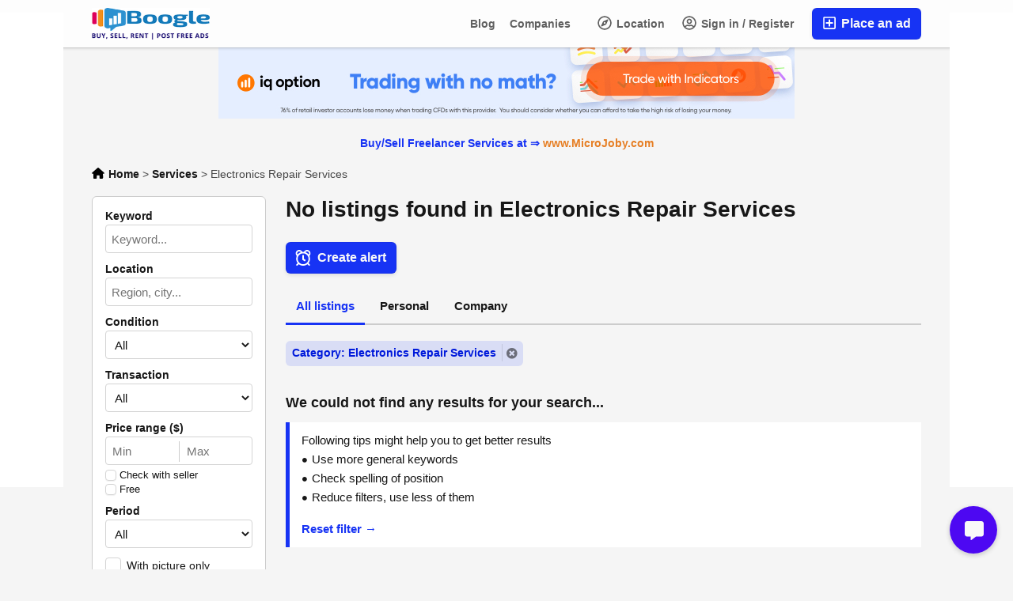

--- FILE ---
content_type: text/html; charset=UTF-8
request_url: https://www.boogle.in/services/electronics-repair-services
body_size: 23818
content:
<!DOCTYPE html PUBLIC "-//W3C//DTD XHTML 1.0 Transitional//EN" "http://www.w3.org/TR/xhtml1/DTD/xhtml1-transitional.dtd">
<html xmlns="http://www.w3.org/1999/xhtml" dir="ltr" lang="en-US">
<head>
  <meta http-equiv="Content-type" content="text/html; charset=utf-8" />
<title>Electronics Repair Services - Boogle.in - Post Local Ads in India</title>
<meta name="title" content="Electronics Repair Services - Boogle.in - Post Local Ads in India" />
<link rel="canonical" href="https://www.boogle.in/services/electronics-repair-services"/><meta http-equiv="Pragma" content="no-cache">
<meta http-equiv="Cache-Control" content="no-cache" />
<meta name="viewport" content="width=device-width, initial-scale=1.0, maximum-scale=1.0" />
<script type="text/javascript">
  var currentLocaleCode = 'en_US';
  var currentLocale = 'English (US)';
  var fileDefaultText = 'No file selected';
  var fileBtnText = 'Choose File';
  var baseDir = 'https://www.boogle.in/';
  var baseSearchUrl = 'https://www.boogle.in/search';
  var baseAjaxUrl = 'https://www.boogle.in/index.php?ajaxRequest=1';
  var currentLocation = 'search';
  var currentSection = '';
  var userLogged = '0';
  var adminLogged = '0';
  var epsLazy = '1';
  var darkMode = '0';
  var imgPreviewRatio = 1.333;
  var searchRewrite = '/search';
  var ajaxSearch = '1';
  var ajaxForms = '0';
  var locationPick = '0';
  var delTitleNc = 'Parent category cannot be selected';
  var jqueryVersion = '1';
  var isRtl = false;
</script>
<!-- Facebook Open Graph Tags-->
<meta property="og:title" content="Electronics Repair Services - Boogle.in - Post Local Ads in India" />
<meta property="og:site_name" content="Electronics Repair Services - Boogle.in - Post Local Ads in India"/>
<meta property="og:url" content="https://www.boogle.in/services/electronics-repair-services" />
<meta property="og:description" content="" />
<meta property="og:locale" content="en_US" />
<meta property="og:image" content="https://www.boogle.in/oc-content/themes/epsilon/images/logo.png" />

<!-- Twitter Tags-->
<meta name="twitter:card" content="summary" />
<meta name="twitter:site" content="@Anonymous" />
<meta name="twitter:title" content="Electronics Repair Services - Boogle.in - Post Local Ads in India" />
<meta name="twitter:description" content="" />
<meta name="twitter:image" content="https://www.boogle.in/oc-content/themes/epsilon/images/logo.png" />

<meta name="generator" content="Osclass 8.3.0" />
<script type="text/javascript">var ocRefreshMessage=10000;var ocRefreshUser=120000;var ocRefreshClosed=60000;var ocBaseUrl="https://www.boogle.in/";var ocAjaxUrl="https://www.boogle.in/index.php?ajaxRequest=1&ajaxChat=1";var ocUserId=0;var ocRemoveMessage="Are you sure you want to remove this chat? Action cannot be undone.";var ocRemoveBlock="Are you sure you want unblock this user? User will be able to contact you via chat.";var ocRemoveBlockAll="Are you sure you want unblock all users? Anyone will be able to contact you via chat.";var ocOptBlock="User blocked";var ocOptEmail="Chat transcript sent";var ocBlockAll="Block all";var ocBlockAllActive="Cancel full block";var ocNewMessage="You have a new message!";var ocAllString="All users blocked";var ocDefImg="https://www.boogle.in/oc-content/plugins/online_chat/img/no-user.png";</script><link href="https://www.boogle.in/oc-content/plugins/online_chat/css/user.css?v=20251129034102" rel="stylesheet" type="text/css" />
<link href="https://www.boogle.in/oc-content/plugins/blog/css/user.css?v=20251129154102" rel="stylesheet" type="text/css" />
<link href="//cdnjs.cloudflare.com/ajax/libs/lightgallery/1.6.11/css/lightgallery.min.css" rel="stylesheet" type="text/css" />
<link href="https://www.boogle.in/oc-content/plugins/osclass_pay/css/user.css?v=20251129154102" rel="stylesheet" type="text/css" />
<link href="https://www.boogle.in/oc-content/plugins/business_profile/css/tipped.css" rel="stylesheet" type="text/css" />
<link href="https://www.boogle.in/oc-content/plugins/osclass_pay/css/admin_items.css" rel="stylesheet" type="text/css" />
<link href="https://www.boogle.in/oc-content/plugins/business_profile/css/user.css?v=20251129154102" rel="stylesheet" type="text/css" />
<link href="https://www.boogle.in/oc-content/plugins/make_offer/css/user.css?v=20251129154102" rel="stylesheet" type="text/css" />
<link href="https://www.boogle.in/oc-content/themes/epsilon/css/style.css" rel="stylesheet" type="text/css" />
<link href="https://www.boogle.in/oc-content/themes/epsilon/css/responsive.css" rel="stylesheet" type="text/css" />
<link href="https://cdnjs.cloudflare.com/ajax/libs/font-awesome/5.15.4/css/all.min.css" rel="stylesheet" type="text/css" />
<link href="https://www.boogle.in/oc-content/themes/epsilon/css/jquery-ui.min.css" rel="stylesheet" type="text/css" />
<script type="text/javascript" src="https://www.boogle.in/oc-includes/osclass/assets/js/jquery.min.js"></script>
<script type="text/javascript" src="https://www.boogle.in/oc-content/plugins/online_chat/js/user.js?v=20251129034102"></script>
<script type="text/javascript" src="https://cdnjs.cloudflare.com/ajax/libs/lightgallery/1.6.11/js/lightgallery-all.min.js"></script>
<script type="text/javascript" src="https://www.boogle.in/oc-content/plugins/blog/js/user.js?v=20251129154102"></script>
<script type="text/javascript" src="https://www.boogle.in/oc-content/plugins/osclass_pay/js/user.js?v=20251129154102"></script>
<script type="text/javascript" src="https://www.boogle.in/oc-content/plugins/business_profile/js/tipped.js"></script>
<script type="text/javascript" src="https://www.boogle.in/oc-content/plugins/business_profile/js/user.js?v=20251129154102"></script>
<script type="text/javascript" src="https://www.boogle.in/oc-content/plugins/make_offer/js/user.js?v=20251129154102"></script>
<script type="text/javascript" src="https://cdnjs.cloudflare.com/ajax/libs/jquery.lazy/1.7.9/jquery.lazy.min.js"></script>
<script type="text/javascript" src="https://www.boogle.in/oc-includes/osclass/assets/js/date.js"></script>
<script type="text/javascript" src="https://www.boogle.in/oc-includes/osclass/assets/js/jquery-ui.min.js"></script>
<script type="text/javascript" src="https://www.boogle.in/oc-content/themes/epsilon/js/global.js"></script>
<style>
.btn-transparent:hover, .btn-secondary, a, .latest-search a, .nice-scroll-next:hover, .nice-scroll-prev:hover, header .links .btn-white:hover, .upload-photos .qq-upload-button:hover, #navi-bar a i.mark, #side-menu .box .section .buttons a.btn, #def-location .buttons a.btn, #side-menu .navigator a.locate-me, #def-location .navigator a.locate-me, .navigator a.locate-me, .picker.pattern .results .row.defloc > a, .picker.location .option:hover, .picker.location .option:active, .picker.pattern .option:hover, .picker.pattern .option:active, body#home h2 .btn:hover, .banner-theme#banner-theme.is-demo .myad, body #fi_user_lists .fi_current.fi_active .fa-check, #search-quick-bar .view-type a.active, #item-image .swiper-button:hover, #item-main .basic .labels > span, #item-side #protection .point .icon, #filter-user-type a.active, #filter-user-type a:hover {color:#1733f4;}
#users-list .user .business, .simple-prod .img-wrap .user-image .business, .btn-secondary:hover, .btn-secondary.active, .input-box-check input[type="checkbox"]:checked + label:before, section.promo, header .links .btn.location.active:after, header .links .btn .counter, .item-publish .tip, #navi-bar a.active:not(.post):after, #navi-bar .counter, #navi-bar a.post > svg, #side-menu .section a .counter, #home-cat a > div > span.lab, .home-search h1 div span, .simple-prod .day-offer-mark, .simple-prod .contact > a.contact, .btn, .btn-primary, #seller .line1 .data .pro, #item-side .master-button, #user-menu a.public, #user-menu a .counter, #user-dashboard .card .icon .count, .paginate ul li a.searchPaginationSelected, .paginate ul li span.searchPaginationSelected, .paginate ul li a:hover, .paginate ul li span:hover {background-color:#1733f4;}
.btn-secondary:hover, .btn-secondary.active, .btn-secondary, input:focus, select:focus, textarea:focus, .input-box-check input[type="checkbox"]:checked + label:before, .input-box-check input[type="checkbox"]:focus + label:before, header .csearch input.pattern:focus, .navlinks a:hover, .upload-photos .qq-upload-button:hover, .picker.location input[type="text"]:focus, #side-menu .input-box input:focus, #def-location .input-box input:focus, .home-search input[name="sPattern"]:focus, .simple-prod .img-wrap .user-image > img, .banner-theme#banner-theme.is-demo .myad, #user-menu a.active, body #fi_user_lists .fi_list.fi_head, #search-quick-bar .view-type a.active, #item-main .location, #search-items .list-empty .tips, #filter-user-type a.active, #filter-user-type a:hover {border-color:#1733f4;}
.simple-prod.day-offer .simple-wrap, #users-list .user:hover,input:focus, select:focus, textarea:focus, .input-box-check input[type="checkbox"]:focus + label:before, .nice-scroll-prev:focus i, .nice-scroll-next:focus i, .upload-photos .qq-upload-button:hover, body #bpr-seller.bpr-block .bpr-comp:hover, .blog-box > a:hover, body#home h2 .btn:hover, #item-image .swiper-button:focus i, #item-image .swiper-thumbs li.active img, #item-image .swiper-thumbs li:hover img, #item-main .mlink:focus, #item-main .mlink:active, #item-main .mlink:hover, #comments .author:hover {box-shadow:0 0 0 2px #1733f4;}
header .links .btn-white:hover svg, header .menu.btn-white:hover svg, #side-menu .navigator a.locate-me svg, #def-location .navigator a.locate-me svg, .navigator a.locate-me svg, .picker.pattern .results .row.defloc > a svg, #search-quick-bar .view-type a.active svg, #scroll-to-top svg, body#home h2 .btn svg  {fill:#1733f4;}
header .links .btn-white:hover, .btn-white:hover, footer .quick-links a, .latest-search a, .item-publish select.mini, .item-publish .show-tip, #user-loc .navigator a.locate-me, .picker.pattern .results .row.defloc > a, .picker.location .option:hover, .picker.location .option:active, .picker.pattern .option:hover, .picker.pattern .option:active, .blog-box > a:hover, #home-cat a:hover, #home-cat a.all:hover, #latest-search a:hover, .simple-prod:hover .simple-wrap, .simple-prod .contact > a:hover, .alerts-box .head-row .alert-title, .paginate ul li a, .paginate ul li span, .items-box .item .buttons a, #search-premium-items .simple-prod:hover .simple-wrap, #search-quick-bar .view-type a:hover, #item-side #protection .point .icon, #search-category-box a:hover, #search-category-box .catbox.notroot a.parent, #search-filters a, #seller .line3 .phone, #item-main .basic .labels > span, #item-hook table tr:after, .custom-fields .field:after, .job-detail > div:after, #item-hook .realestate-details .list-other-attributes li:after {background-color:rgba(23, 51, 244, 0.12);}
.latest-search a:hover, #user-loc .navigator a.locate-me:hover, #seller .line3 .phone:hover, .simple-prod .contact > a i, .picker.pattern .results .row.defloc > a:hover {background-color:rgba(23, 51, 244, 0.2);}
.btn-white:hover, footer .quick-links a, footer .quick-links a:hover, a:hover, .item-publish .show-tip, .picker.pattern .results .row.minlength, .products.list .simple-prod .price.standalone, .items-box .item .buttons a, .paginate ul li a, .paginate ul li span, .simple-prod .contact > a, #latest-search a, #user-menu a.public, #report .text a:hover, #search-filters a, #search-category-box .catbox.notroot a.parent, #search-category-box a:hover, #seller .line3 .phone:hover, #item-hook table tr:after, .custom-fields .field:after, .job-detail > div:after, #item-hook .realestate-details .list-other-attributes li:after {color:#001adb;}
.btn:hover, .btn-primary:hover, .simple-prod .contact > a.contact:hover, #user-menu a.public:hover, #open-search-filters > .svg-wrap, #item-side .master-button:hover, #item-side #protection .point .icon:after {background-color:#001adb;}
#search-filters a:hover {box-shadow:0 0 0 1px #001adb;}
.btn-white {border-color: transparent; background: transparent;}
.btn-secondary {background:#fff;}
#user-menu a.public {color:#fff;border-color:rgba(0,0,0,0.25);}
.btn-transparent:hover { border-color: #fff; background: #fff;}
.home-search h1 div span {background-image:linear-gradient(135deg, #1733f4, #1733d6); }
section.promo {background:linear-gradient(135deg, #1733f4, #1733d6);}

@media (prefers-color-scheme: dark) {
  .btn-transparent:hover, .btn-secondary, a, .latest-search a, .nice-scroll-next:hover, .nice-scroll-prev:hover, header .links .btn-white:hover, .upload-photos .qq-upload-button:hover, #navi-bar a i.mark, #side-menu .box .section .buttons a.btn, #def-location .buttons a.btn, #side-menu .navigator a.locate-me, #def-location .navigator a.locate-me, .navigator a.locate-me, .picker.pattern .results .row.defloc > a, .picker.location .option:hover, .picker.location .option:active, .picker.pattern .option:hover, .picker.pattern .option:active, body#home h2 .btn:hover, .banner-theme#banner-theme.is-demo .myad, body #fi_user_lists .fi_current.fi_active .fa-check, #search-quick-bar .view-type a.active, #item-image .swiper-button:hover, #item-main .basic .labels > span, #item-side #protection .point .icon, #filter-user-type a.active, #filter-user-type a:hover {color:#304cff;}
  #users-list .user .business, .simple-prod .img-wrap .user-image .business, .btn-secondary:hover, .btn-secondary.active, .input-box-check input[type="checkbox"]:checked + label:before, section.promo, header .links .btn.location.active:after, header .links .btn .counter, .item-publish .tip, #navi-bar a.active:not(.post):after, #navi-bar .counter, #navi-bar a.post > svg, #side-menu .section a .counter, #home-cat a > div > span.lab, .home-search h1 div span, .simple-prod .day-offer-mark, .simple-prod .contact > a.contact, .btn, .btn-primary, #seller .line1 .data .pro, #item-side .master-button, #user-menu a.public, #user-menu a .counter, #user-dashboard .card .icon .count, .paginate ul li a.searchPaginationSelected, .paginate ul li span.searchPaginationSelected, .paginate ul li a:hover, .paginate ul li span:hover {background-color:#1733f4;}
  .btn-secondary:hover, .btn-secondary.active, .btn-secondary, input:focus, select:focus, textarea:focus, .input-box-check input[type="checkbox"]:checked + label:before, .input-box-check input[type="checkbox"]:focus + label:before, header .csearch input.pattern:focus, .navlinks a:hover, .upload-photos .qq-upload-button:hover, .picker.location input[type="text"]:focus, #side-menu .input-box input:focus, #def-location .input-box input:focus, .home-search input[name="sPattern"]:focus, .simple-prod .img-wrap .user-image > img, .banner-theme#banner-theme.is-demo .myad, #user-menu a.active, body #fi_user_lists .fi_list.fi_head, #search-quick-bar .view-type a.active, #item-main .location, #search-items .list-empty .tips, #filter-user-type a.active, #filter-user-type a:hover {border-color:#1733f4;}
  .simple-prod.day-offer .simple-wrap, #users-list .user:hover,input:focus, select:focus, textarea:focus, .input-box-check input[type="checkbox"]:focus + label:before, .nice-scroll-prev:focus i, .nice-scroll-next:focus i, .upload-photos .qq-upload-button:hover, body #bpr-seller.bpr-block .bpr-comp:hover, .blog-box > a:hover, body#home h2 .btn:hover, #item-image .swiper-button:focus i, #item-image .swiper-thumbs li.active img, #item-image .swiper-thumbs li:hover img, #item-main .mlink:focus, #item-main .mlink:active, #item-main .mlink:hover, #comments .author:hover {box-shadow:0 0 0 2px #1733f4;}
  header .links .btn-white:hover svg, header .menu.btn-white:hover svg, #side-menu .navigator a.locate-me svg, #def-location .navigator a.locate-me svg, .navigator a.locate-me svg, .picker.pattern .results .row.defloc > a svg, #search-quick-bar .view-type a.active svg, #scroll-to-top svg, body#home h2 .btn svg  {fill:#1733f4;}
  .btn-white:hover, item-publish select.mini, .item-publish .show-tip, #user-loc .navigator a.locate-me, .picker.pattern .results .row.defloc > a, .picker.location .option:hover, .picker.location .option:active, .picker.pattern .option:hover, .picker.pattern .option:active, .blog-box > a:hover, #home-cat a:hover, #home-cat a.all:hover, #latest-search a:hover, .simple-prod:hover .simple-wrap, .simple-prod .contact > a:hover, .alerts-box .head-row .alert-title, .paginate ul li a, .paginate ul li span, .items-box .item .buttons a, #search-premium-items .simple-prod:hover .simple-wrap, #item-side #protection .point .icon, #search-category-box a:hover, #search-category-box .catbox.notroot a.parent, #seller .line3 .phone, #item-main .basic .labels > span, #item-hook table tr:after, .custom-fields .field:after, .job-detail > div:after, #item-hook .realestate-details .list-other-attributes li:after {background-color:rgba(23, 51, 244, 0.12);}
  #user-loc .navigator a.locate-me:hover, #seller .line3 .phone:hover, .simple-prod .contact > a i, .picker.pattern .results .row.defloc > a:hover {background-color:rgba(23, 51, 244, 0.2);}
  .btn-white:hover, footer .quick-links a, footer .quick-links a:hover, a:hover, .item-publish .show-tip, .picker.pattern .results .row.minlength, .products.list .simple-prod .price.standalone, .items-box .item .buttons a, .paginate ul li a, .paginate ul li span, .simple-prod .contact > a, #latest-search a, #user-menu a.public, #report .text a:hover, #search-filters a, #search-category-box .catbox.notroot a.parent, #search-category-box a:hover, #seller .line3 .phone:hover, #item-hook table tr:after, .custom-fields .field:after, .job-detail > div:after, #item-hook .realestate-details .list-other-attributes li:after {color:#304cff;}
  .btn:hover, .btn-primary:hover, .simple-prod .contact > a.contact:hover, #user-menu a.public:hover, #open-search-filters > .svg-wrap, #item-side .master-button:hover, #item-side #protection .point .icon:after {background-color:#0824e5;}
  #search-filters a:hover {box-shadow:0 0 0 1px #0824e5;}
  .btn-white {border-color: transparent; background: transparent;}
  .btn-transparent:hover { border-color: #fff; background: #fff;}
  #user-menu a.public {color:#fff;}
  .home-search h1 div span {background-image:linear-gradient(135deg, #1733f4, #1733d6); }
  section.promo {background:linear-gradient(135deg, #1733f4, #1733d6);}
  section.promo .btn:hover {background:transparent;}
}
</style>

      <meta name="robots" content="noindex, nofollow" />
    <meta name="googlebot" content="noindex, nofollow" />
  </head>

<body id="search" class="">
<header>
    <!-- Google AMP Adsense  -->
    <script async custom-element="amp-ad" src="https://cdn.ampproject.org/v0/amp-ad-0.1.js"></script>
    <!-- Google AMP Adsense  -->
    
    <!-- Google auto ads  --
    <script async src="https://pagead2.googlesyndication.com/pagead/js/adsbygoogle.js?client=ca-pub-1770990592371276"
     crossorigin="anonymous"></script>
    -- Google auto ads -->
    
    <!-- Bidvertiser2085586 --><script type='text/javascript'>
(function(d) {
	var params = { bvpushsubid: 2085586, cb: (new Date()).getTime() };
	var qs = Object.keys(params).reduce(function(a, k){ a.push(k + '=' + encodeURIComponent(params[k])); return a},[]).join(String.fromCharCode(38));
	var s = d.createElement('script'); s.type='text/javascript';s.async=true;
	var p = 'https:' == document.location.protocol ? 'https' : 'http';
	s.src = p + "://cdn.hyperpromote.com/bidvertiser/tags/activejs/bdpush.js?" + qs;
	d.getElementsByTagName('body').item(0).appendChild(s);
})(document);
</script><!-- Bidvertiser-->
<!-- Shoogloo Linkables -->
<meta name="OMG-Verify-V1" content="dd5df5c9-a604-4e46-b26f-20cf690c38e2" />
<script type="text/javascript"> OAID=2117845;ORef=escape(window.parent.location.href);!function(){var a=document.createElement("script");a.type="text/javascript",a.async=!0,a.src="//track.omguk.com/la?aid="+OAID+"&ref="+ORef;var b=document.getElementsByTagName("body")[0];if(b)b.appendChild(a,b);else{var b=document.getElementsByTagName("script")[0];b.parentNode.insertBefore(a,b)}}(); </script>
<!-- Shoogloo Linkables -->
    <!-- Google tag (gtag.js) -->
<script async src="https://www.googletagmanager.com/gtag/js?id=G-KQV9DXJ74Q"></script>
<script>
  window.dataLayer = window.dataLayer || [];
  function gtag(){dataLayer.push(arguments);}
  gtag('js', new Date());

  gtag('config', 'G-KQV9DXJ74Q');
</script>
    
  <div class="container cmain">
    <a class="menu btn btn-white isMobile" href="#">
      <svg xmlns="http://www.w3.org/2000/svg" viewBox="0 0 448 512" width="20" height="20"><path d="M0 96C0 78.33 14.33 64 32 64H416C433.7 64 448 78.33 448 96C448 113.7 433.7 128 416 128H32C14.33 128 0 113.7 0 96zM0 256C0 238.3 14.33 224 32 224H416C433.7 224 448 238.3 448 256C448 273.7 433.7 288 416 288H32C14.33 288 0 273.7 0 256zM416 448H32C14.33 448 0 433.7 0 416C0 398.3 14.33 384 32 384H416C433.7 384 448 398.3 448 416C448 433.7 433.7 448 416 448z"/></svg>
    </a>
    <script type="text/javascript" src="https://platform-api.sharethis.com/js/sharethis.js#property=64ad6d6f9c5ef400190228df&product=sticky-share-buttons&source=platform" async="async"></script>
    <a href="https://www.boogle.in/" class="logo"><img src="https://www.boogle.in/oc-content/themes/epsilon/images/logo.png" alt="Boogle.in - Post Local Ads in India"/></a>

    <div class="links">
      <a class="publish btn" href="https://www.boogle.in/item/new">
        <svg xmlns="http://www.w3.org/2000/svg" viewBox="0 0 448 512" width="24" height="24"><path d="M352 240v32c0 6.6-5.4 12-12 12h-88v88c0 6.6-5.4 12-12 12h-32c-6.6 0-12-5.4-12-12v-88h-88c-6.6 0-12-5.4-12-12v-32c0-6.6 5.4-12 12-12h88v-88c0-6.6 5.4-12 12-12h32c6.6 0 12 5.4 12 12v88h88c6.6 0 12 5.4 12 12zm96-160v352c0 26.5-21.5 48-48 48H48c-26.5 0-48-21.5-48-48V80c0-26.5 21.5-48 48-48h352c26.5 0 48 21.5 48 48zm-48 346V86c0-3.3-2.7-6-6-6H54c-3.3 0-6 2.7-6 6v340c0 3.3 2.7 6 6 6h340c3.3 0 6-2.7 6-6z"/></svg>
        Place an ad      </a>
      
      <a class="publish btn mini" href="https://www.boogle.in/item/new">
        <svg xmlns="http://www.w3.org/2000/svg" viewBox="0 0 448 512" width="20" height="20"><path d="M416 208H272V64c0-17.67-14.33-32-32-32h-32c-17.67 0-32 14.33-32 32v144H32c-17.67 0-32 14.33-32 32v32c0 17.67 14.33 32 32 32h144v144c0 17.67 14.33 32 32 32h32c17.67 0 32-14.33 32-32V304h144c17.67 0 32-14.33 32-32v-32c0-17.67-14.33-32-32-32z"/></svg>
      </a>
      
      <a class="account btn btn-white" href="https://www.boogle.in/user/login">
                  <svg xmlns="http://www.w3.org/2000/svg" viewBox="0 0 496 512" width="18" height="18"><path d="M248 104c-53 0-96 43-96 96s43 96 96 96 96-43 96-96-43-96-96-96zm0 144c-26.5 0-48-21.5-48-48s21.5-48 48-48 48 21.5 48 48-21.5 48-48 48zm0-240C111 8 0 119 0 256s111 248 248 248 248-111 248-248S385 8 248 8zm0 448c-49.7 0-95.1-18.3-130.1-48.4 14.9-23 40.4-38.6 69.6-39.5 20.8 6.4 40.6 9.6 60.5 9.6s39.7-3.1 60.5-9.6c29.2 1 54.7 16.5 69.6 39.5-35 30.1-80.4 48.4-130.1 48.4zm162.7-84.1c-24.4-31.4-62.1-51.9-105.1-51.9-10.2 0-26 9.6-57.6 9.6-31.5 0-47.4-9.6-57.6-9.6-42.9 0-80.6 20.5-105.1 51.9C61.9 339.2 48 299.2 48 256c0-110.3 89.7-200 200-200s200 89.7 200 200c0 43.2-13.9 83.2-37.3 115.9z"/></svg>
                
        Sign in / Register      </a>

      <a class="maccount btn btn-white isMobile" href="https://www.boogle.in/user/dashboard">
        <img src="https://www.boogle.in/oc-content/themes/epsilon/images/default-user-image.png" alt="Non-logged user" width="36" height="36"/>
      </a>
      
              <a class="location btn btn-white" href="#">
          <svg xmlns="http://www.w3.org/2000/svg" viewBox="0 0 496 512" width="18" height="18"><path d="M347.94 129.86L203.6 195.83a31.938 31.938 0 0 0-15.77 15.77l-65.97 144.34c-7.61 16.65 9.54 33.81 26.2 26.2l144.34-65.97a31.938 31.938 0 0 0 15.77-15.77l65.97-144.34c7.61-16.66-9.54-33.81-26.2-26.2zm-77.36 148.72c-12.47 12.47-32.69 12.47-45.16 0-12.47-12.47-12.47-32.69 0-45.16 12.47-12.47 32.69-12.47 45.16 0 12.47 12.47 12.47 32.69 0 45.16zM248 8C111.03 8 0 119.03 0 256s111.03 248 248 248 248-111.03 248-248S384.97 8 248 8zm0 448c-110.28 0-200-89.72-200-200S137.72 56 248 56s200 89.72 200 200-89.72 200-200 200z"/></svg>

          Location        </a>
            
      <a class="search btn btn-white isMobile" href="0">
        <svg xmlns="http://www.w3.org/2000/svg" viewBox="0 0 512 512" width="18" height="18"><path d="M500.3 443.7l-119.7-119.7c27.22-40.41 40.65-90.9 33.46-144.7C401.8 87.79 326.8 13.32 235.2 1.723C99.01-15.51-15.51 99.01 1.724 235.2c11.6 91.64 86.08 166.7 177.6 178.9c53.8 7.189 104.3-6.236 144.7-33.46l119.7 119.7c15.62 15.62 40.95 15.62 56.57 0C515.9 484.7 515.9 459.3 500.3 443.7zM79.1 208c0-70.58 57.42-128 128-128s128 57.42 128 128c0 70.58-57.42 128-128 128S79.1 278.6 79.1 208z"/></svg>
      </a>
      
      
            
      <div class="divider">&nbsp;</div>
      
              <a class="company btn btn-white noicon" href="https://www.boogle.in/companies">Companies</a>
      
          
              <a class="blog btn btn-white noicon" href="https://www.boogle.in/blog/">Blog</a>
           
          </div>
  </div>
  
  <div class="container alt csearch" style="display:none;">
    <a href="#" class="back btn btn-white"><i class="fas fa-chevron-left"></i></a>
    
    <form action="https://www.boogle.in/index.php" method="GET" class="nocsrf">
      <input type="hidden" name="page" value="search" />

      
      <div class="picker pattern mobile">
        <div class="input-box">
          <input type="text" name="sPattern" class="pattern" placeholder="Enter keyword..." value="" autocomplete="off"/>
          <i class="clean fas fa-times-circle"></i>
        </div>
        
        <div class="results">
          <div class="loaded"></div>
          <div class="default"><div class="row minlength"><em>Enter <span class="min">2</span> more character(s) to search...</em></div><div class="row cities locations"><div class="lead">Popular cities</div><a class="option direct" href="https://www.boogle.in/mumbai-c4275339" data-city="4275339">Mumbai, Maharashtra <em>2 items</em></a><a class="option direct" href="https://www.boogle.in/bengaluru-c4277333" data-city="4277333">Bengaluru, Karnataka <em>2 items</em></a><a class="option direct" href="https://www.boogle.in/barasat-c4277065" data-city="4277065">Bārāsat, West Bengal <em>2 items</em></a><a class="option direct" href="https://www.boogle.in/kolkata-c4275004" data-city="4275004">Kolkata, West Bengal <em>2 items</em></a><a class="option direct" href="https://www.boogle.in/bhojudih-c4275866" data-city="4275866">Bhojudih, Jharkhand <em>1 item</em></a><a class="option direct" href="https://www.boogle.in/delhi-c4273294" data-city="4273294">Delhi, Delhi <em>1 item</em></a></div></div>
        </div>
      </div>
      
      <button class="btn" type="submit"><i class="fa fa-search"></i></button>
    </form>
  </div>
  
    
      <div class="container alt cresults hidden" style="display:none;">
      <a href="#" class="action open-filters btn btn-white"><i class="fas fa-sliders-h"></i></a>

      <div class="data">
        <strong>0 results found</strong>
        <div class="filts">
                                                              <span>Electronics Repair Services</span>
                                            </div>
      </div>
    </div>
  </header>

<div class="widget" data-id="1" data-location="header" data-kind="html"><p><a href="https://affiliate.iqbroker.com/redir/?aff=149111&amp;aff_model=revenue&amp;afftrack=www.boogle.in" target="_blank" rel="noopener"><img style="display: block; margin-left: auto; margin-right: auto;" src="https://static.cdnaffs.com/files/storage/public/60/79/d296611c11a9f2h3b3.jpg" alt="banner image" width="728" height="90" /></a></p>
<p style="text-align: center;"><strong><br /><a href="https://microjoby.com/auth/register" target="_blank" rel="noopener">Buy/Sell Freelancer Services at ⇒ <span style="font-family: 'arial black', sans-serif; color: #e67e23;">www.MicroJoby.com</span></a></strong></p></div>
<div class="content loc-search sec-default">

  <div id="breadcrumbs" class="container">
    <div class="bread-text"><ul class="breadcrumb" itemscope itemtype="http://schema.org/BreadcrumbList"><meta itemprop="name" content="Breadcrumb"/>
<li itemscope itemprop="itemListElement" itemtype="http://schema.org/ListItem" class="first-child" ><a href="https://www.boogle.in/" itemprop="item"><span itemprop="name" class="home"><svg xmlns="http://www.w3.org/2000/svg" viewBox="0 0 576 512" height="14" width="16"><path d="M575.8 255.5C575.8 273.5 560.8 287.6 543.8 287.6H511.8L512.5 447.7C512.5 450.5 512.3 453.1 512 455.8V472C512 494.1 494.1 512 472 512H456C454.9 512 453.8 511.1 452.7 511.9C451.3 511.1 449.9 512 448.5 512H392C369.9 512 352 494.1 352 472V384C352 366.3 337.7 352 320 352H256C238.3 352 224 366.3 224 384V472C224 494.1 206.1 512 184 512H128.1C126.6 512 125.1 511.9 123.6 511.8C122.4 511.9 121.2 512 120 512H104C81.91 512 64 494.1 64 472V360C64 359.1 64.03 358.1 64.09 357.2V287.6H32.05C14.02 287.6 0 273.5 0 255.5C0 246.5 3.004 238.5 10.01 231.5L266.4 8.016C273.4 1.002 281.4 0 288.4 0C295.4 0 303.4 2.004 309.5 7.014L564.8 231.5C572.8 238.5 576.9 246.5 575.8 255.5L575.8 255.5z"/></svg> <span>Home</span></span></a><meta itemprop="position" content="1" /></li>

<li itemscope itemprop="itemListElement" itemtype="http://schema.org/ListItem" > > <a href="https://www.boogle.in/services" itemprop="item"><span itemprop="name">Services</span></a><meta itemprop="position" content="2" /></li>

<li itemscope itemprop="itemListElement" itemtype="http://schema.org/ListItem" class="last-child" > > <span itemprop="name">Electronics Repair Services</span><meta itemprop="position" content="3" /></li>
</ul>
</div>
    
      </div>

<div id="flashbox" class="container"><div class="wrap"><div class="wrap2"></div></div></div>

<div class="container primary">
  <div id="search-menu" class="filter-menu">
    <div class="wrap">
      <form action="https://www.boogle.in/index.php" method="GET" class="search-side-form nocsrf">
        <input type="hidden" class="ajaxRun" value=""/>
        <input type="hidden" name="page" value="search"/>
        <input type="hidden" name="sOrder" value="dt_pub_date"/>
        <input type="hidden" name="iOrderType" value="desc" />
        <input type="hidden" name="sCountry" id="sCountry" value=""/>
        <input type="hidden" name="sRegion" id="sRegion" value=""/>
        <input type="hidden" name="sCity" id="sCity" value=""/>
        <input type="hidden" name="iPage" id="iPage" value=""/>
        <input type="hidden" name="sShowAs" id="sShowAs" value=""/>
        <input type="hidden" name="userId" value=""/>
        <input type="hidden" name="notFromUserId" value=""/>

        <div class="row">
          <label for="sPattern">Keyword</label>

          <div class="input-box">
            <input type="text" name="sPattern" id="sPattern" placeholder="Keyword..." value="" autocomplete="off"/>
            <i class="clean fas fa-times-circle"></i>
          </div>
        </div>

        <div class="row isMobile">
          <label for="sCategory">Category</label>

          <div class="input-box">
            <select name="sCategory" id="sCategory"><option value="">Category...</option><option value="96">Automobiles</option><option value="104">&nbsp;&nbsp;Bicycles</option><option value="100">&nbsp;&nbsp;Cars</option><option value="97">&nbsp;&nbsp;Motorcycles - Bikes</option><option value="98">&nbsp;&nbsp;Scooty - Scooters</option><option value="102">&nbsp;&nbsp;Toto - Autos</option><option value="103">&nbsp;&nbsp;Bus -Trucks</option><option value="105">&nbsp;&nbsp;Other Vehicles</option><option value="99">&nbsp;&nbsp;2 wheeler Spare Parts</option><option value="101">&nbsp;&nbsp;4 wheeler Spare Parts</option><option value="106">&nbsp;&nbsp;Garage - Repair</option><option value="107">&nbsp;&nbsp;Dealers</option><option value="108">&nbsp;&nbsp;Drivers</option><option value="109">&nbsp;&nbsp;Driving Classes</option><option value="110">Real Estate</option><option value="111">&nbsp;&nbsp;For Sale: Houses & Apartments</option><option value="112">&nbsp;&nbsp;For Rent: Houses & Apartments</option><option value="113">&nbsp;&nbsp;Lands & Plots</option><option value="114">&nbsp;&nbsp;For Rent: Shops & Offices</option><option value="115">&nbsp;&nbsp;For Sale: Shops & Offices</option><option value="116">&nbsp;&nbsp;Paying Guest - Hostels</option><option value="117">&nbsp;&nbsp;Shared Rooms for Rent</option><option value="118">&nbsp;&nbsp;Studios-Halls-Locations for Rent</option><option value="119">&nbsp;&nbsp;Industrial Sheds</option><option value="120">&nbsp;&nbsp;Parking Spots</option><option value="121">&nbsp;&nbsp;Real Estate Agents</option><option value="122">&nbsp;&nbsp;Home Loan</option><option value="123">Mobiles & Tablets</option><option value="124">&nbsp;&nbsp;Mobile Phones</option><option value="125">&nbsp;&nbsp;Tablets</option><option value="126">&nbsp;&nbsp;Mobile Accessories</option><option value="127">Electronics & Appliances</option><option value="128">&nbsp;&nbsp;Laptops - Desktops</option><option value="129">&nbsp;&nbsp;Computer Accessories</option><option value="130">&nbsp;&nbsp;Cameras & Lenses</option><option value="131">&nbsp;&nbsp;TVs, Video - Audio</option><option value="132">&nbsp;&nbsp;ACs - Coolers</option><option value="133">&nbsp;&nbsp;Fridges</option><option value="134">&nbsp;&nbsp;Washing Machines</option><option value="135">&nbsp;&nbsp;Home & Other Appliances</option><option value="136">&nbsp;&nbsp;Games & Entertainment</option><option value="164">Furniture</option><option value="165">&nbsp;&nbsp;Sofa & Dining</option><option value="166">&nbsp;&nbsp;Beds & Wardrobes</option><option value="167">&nbsp;&nbsp;Office furniture</option><option value="168">&nbsp;&nbsp;Kids Furniture</option><option value="169">&nbsp;&nbsp;Other furnitures</option><option value="170">Personal & Home Items</option><option value="171">&nbsp;&nbsp;Home Decor & Garden</option><option value="172">&nbsp;&nbsp;Books</option><option value="173">&nbsp;&nbsp;Cloths & Garments</option><option value="174">&nbsp;&nbsp;Jewellery</option><option value="175">&nbsp;&nbsp;Sports & Fitness</option><option value="176">&nbsp;&nbsp;Kitchenware</option><option value="177">&nbsp;&nbsp;Baby Products</option><option value="178">&nbsp;&nbsp;Paintings & Handicrafts</option><option value="179">&nbsp;&nbsp;Footwear</option><option value="180">&nbsp;&nbsp;Musical Instruments</option><option value="181">&nbsp;&nbsp;Bags & Luggage</option><option value="182">&nbsp;&nbsp;Antiques & Collectibles</option><option value="183">&nbsp;&nbsp;Pets & Animals</option><option value="184">&nbsp;&nbsp;Others</option><option value="137">Jobs</option><option value="138">&nbsp;&nbsp;Government Jobs</option><option value="139">&nbsp;&nbsp;IT & Developer Jobs</option><option value="140">&nbsp;&nbsp;Call Center & BPO Jobs</option><option value="141">&nbsp;&nbsp;Engineering Jobs</option><option value="142">&nbsp;&nbsp;Marketing Jobs</option><option value="143">&nbsp;&nbsp;Sales Jobs</option><option value="144">&nbsp;&nbsp;Advertising & PR Jobs</option><option value="145">&nbsp;&nbsp;Office, Admin & HR Jobs</option><option value="146">&nbsp;&nbsp;Accounting & Finance Jobs</option><option value="147">&nbsp;&nbsp;Medical & Health Care Jobs</option><option value="148">&nbsp;&nbsp;Education & Teaching Jobs</option><option value="149">&nbsp;&nbsp;Garments & Merchandising Jobs</option><option value="150">&nbsp;&nbsp;Food & Hotel Jobs</option><option value="151">&nbsp;&nbsp;Apprentice & Internships</option><option value="152">&nbsp;&nbsp;Aboard/Overseas Jobs</option><option value="153">&nbsp;&nbsp;Social & NGO Jobs</option><option value="154">&nbsp;&nbsp;Household Jobs</option><option value="155">&nbsp;&nbsp;Other Jobs</option><option value="156">&nbsp;&nbsp;Placement Consultants</option><option value="157">&nbsp;&nbsp;Candidate Resumes/CV</option><option value="158">Matrimonial</option><option value="159">&nbsp;&nbsp;Brides</option><option value="160">&nbsp;&nbsp;Grooms</option><option value="161">&nbsp;&nbsp;Marriage Services</option><option value="162">&nbsp;&nbsp;Marriage Suppliers</option><option value="163">&nbsp;&nbsp;Marriage Halls</option><option value="187">Tours & Travels</option><option value="188">&nbsp;&nbsp;Hotels & Resorts</option><option value="189">&nbsp;&nbsp;Home stays & Holiday Homes</option><option value="190">&nbsp;&nbsp;Tour Packages</option><option value="191">&nbsp;&nbsp;Travel Agents & Tour operators</option><option value="192">&nbsp;&nbsp;Car Rentals</option><option value="193">&nbsp;&nbsp;Ticketing Agents</option><option value="194">&nbsp;&nbsp;Tourist Guides</option><option value="195">&nbsp;&nbsp;Money Changers</option><option value="196">Education & Learning</option><option value="197">&nbsp;&nbsp;Play Schools - Creche</option><option value="198">&nbsp;&nbsp;Nursery</option><option value="199">&nbsp;&nbsp;Schools</option><option value="200">&nbsp;&nbsp;Colleges</option><option value="201">&nbsp;&nbsp;Universities</option><option value="202">&nbsp;&nbsp;Tuition & Tutors</option><option value="203">&nbsp;&nbsp;Coaching Classes</option><option value="204">&nbsp;&nbsp;Computer Courses</option><option value="205">&nbsp;&nbsp;Professional Courses</option><option value="206">&nbsp;&nbsp;Career Counseling</option><option value="207">&nbsp;&nbsp;Cookery Classes</option><option value="208">&nbsp;&nbsp;Hobby Classes</option><option value="209">&nbsp;&nbsp;Language Classes</option><option value="210">&nbsp;&nbsp;Music - Theater - Dance Classes</option><option value="211">&nbsp;&nbsp;Personality Development Classes</option><option value="212">&nbsp;&nbsp;Summer Camps</option><option value="213">&nbsp;&nbsp;Distance Learning</option><option value="214">&nbsp;&nbsp;Training Institutes</option><option value="215">&nbsp;&nbsp;Text books & Study Material</option><option value="216">&nbsp;&nbsp;Workshops</option><option value="217">&nbsp;&nbsp;Other Classes</option><option value="218">Services</option><option value="219">&nbsp;&nbsp;Cook - Chef</option><option value="220">&nbsp;&nbsp;Maids - Housekeeping - Domestic Help</option><option value="221">&nbsp;&nbsp;Nanny/Childcare/Patient care/Attendant</option><option value="222">&nbsp;&nbsp;Home Renovation - Repair</option><option value="223">&nbsp;&nbsp;Interior Designers - Architects</option><option value="224">&nbsp;&nbsp;Carpenters - Upholstery</option><option value="225">&nbsp;&nbsp;Plumbers - Electricians</option><option value="226">&nbsp;&nbsp;Farm - Gardener</option><option value="227">&nbsp;&nbsp;Cleaning - Pest Control</option><option value="228">&nbsp;&nbsp;Security Guard</option><option value="229">&nbsp;&nbsp;Catering -Tiffin Services</option><option value="230"selected="selected">&nbsp;&nbsp;Electronics Repair Services</option><option value="231">&nbsp;&nbsp;Health - Fitness</option><option value="232">&nbsp;&nbsp;Beauty Parlour - Salons</option><option value="233">&nbsp;&nbsp;Beautician - Make Up</option><option value="234">&nbsp;&nbsp;Courier</option><option value="235">&nbsp;&nbsp;Packers - Movers - Storage</option><option value="236">&nbsp;&nbsp;Transport Services</option><option value="237">&nbsp;&nbsp;Astrology, Numerology & Vastu</option><option value="238">&nbsp;&nbsp;Computer - Hardware & Repair</option><option value="239">&nbsp;&nbsp;IT, Websites & Apps</option><option value="240">&nbsp;&nbsp;Carpool - Bike Rideshare</option><option value="241">&nbsp;&nbsp;NRI - Immigration</option><option value="242">&nbsp;&nbsp;Writing - Editing - Translating</option><option value="243">&nbsp;&nbsp;Advertising - Design</option><option value="244">&nbsp;&nbsp;Marketing Services</option><option value="245">&nbsp;&nbsp;Event Services</option><option value="246">&nbsp;&nbsp;Actors - Models</option><option value="247">&nbsp;&nbsp;Modeling Agencies</option><option value="248">&nbsp;&nbsp;Fashion Designers - Stylists</option><option value="249">&nbsp;&nbsp;Photographers - Cameraman</option><option value="250">&nbsp;&nbsp;Authors - Script Writers</option><option value="251">&nbsp;&nbsp;Directors - Editors</option><option value="252">&nbsp;&nbsp;Event -Party Planners - DJ</option><option value="253">&nbsp;&nbsp;Set Designers</option><option value="254">&nbsp;&nbsp;Sound Technicians</option><option value="255">&nbsp;&nbsp;Musicians</option><option value="256">&nbsp;&nbsp;Other Entertainment</option><option value="257">&nbsp;&nbsp;Business Offers</option><option value="258">&nbsp;&nbsp;Goods Suppliers - Retailers</option><option value="259">&nbsp;&nbsp;Wholesellers - Bulk</option><option value="260">&nbsp;&nbsp;Import Export</option><option value="261">&nbsp;&nbsp;Financial - Investment</option><option value="262">&nbsp;&nbsp;Loans - Insurance</option><option value="263">&nbsp;&nbsp;Legal - Lawyers - Advocates</option><option value="264">&nbsp;&nbsp;Tax - Accounts - Audit</option><option value="265">&nbsp;&nbsp;Vet - Pet Services</option><option value="266">&nbsp;&nbsp;Other Services</option><option value="267">Health Care</option><option value="268">&nbsp;&nbsp;Doctors - Clinics</option><option value="269">&nbsp;&nbsp;Hospitals - Nursing Homes</option><option value="311">&nbsp;&nbsp;Emergency Services</option><option value="270">&nbsp;&nbsp;Laboratory - Pathology</option><option value="271">&nbsp;&nbsp;Pharmacies - Medicine shops</option><option value="272">&nbsp;&nbsp;Nurses</option><option value="273">&nbsp;&nbsp;Acupuncture - Acupressure</option><option value="274">&nbsp;&nbsp;Reiki & Crystal Healing</option><option value="275">&nbsp;&nbsp;Therapeutic - Alternate Healing</option><option value="277">&nbsp;&nbsp;Weight Loss</option><option value="276">&nbsp;&nbsp;Yoga</option><option value="278">&nbsp;&nbsp;Ayurveda</option><option value="279">&nbsp;&nbsp;Naturopathy</option><option value="280">&nbsp;&nbsp;Homeopathy</option><option value="281">&nbsp;&nbsp;Herbal Products & Treatments</option><option value="282">&nbsp;&nbsp;Beauty - Health - Fitness</option><option value="283">&nbsp;&nbsp;Hair Care</option><option value="284">&nbsp;&nbsp;Dental Care</option><option value="285">&nbsp;&nbsp;Skin Care</option><option value="286">&nbsp;&nbsp;Eye Care - Opticians</option><option value="287">&nbsp;&nbsp;Gymnasiums</option><option value="288">&nbsp;&nbsp;Physiotherapy</option><option value="289">&nbsp;&nbsp;Massage Centres</option><option value="290">&nbsp;&nbsp;Medical Equipments</option><option value="291">&nbsp;&nbsp;Food Products - Suppliments</option><option value="292">Community & Lifestyle</option><option value="293">&nbsp;&nbsp;Shops & Stores</option><option value="294">&nbsp;&nbsp;Food & Resturaunts</option><option value="295">&nbsp;&nbsp;Events, Gigs & Nightlife</option><option value="297">&nbsp;&nbsp;Groups & Associations</option><option value="303">&nbsp;&nbsp;Community Activities</option><option value="296">&nbsp;&nbsp;Artists & Theatres</option><option value="298">&nbsp;&nbsp;Music, Bands & Musicians</option><option value="299">&nbsp;&nbsp;Sports Teams & Partners</option><option value="300">&nbsp;&nbsp;Workshops & Seminars</option><option value="301">&nbsp;&nbsp;Exhibitions & Fairs</option><option value="302">&nbsp;&nbsp;Lost And Found Stuffs</option><option value="304">&nbsp;&nbsp;Old Age Home</option><option value="305">&nbsp;&nbsp;Others</option><option value="306">B2B</option><option value="307">&nbsp;&nbsp;Manufacturers</option><option value="308">&nbsp;&nbsp;Suppliers</option><option value="310">&nbsp;&nbsp;Traders</option><option value="309">&nbsp;&nbsp;Companies</option></select>          </div>
        </div>
        
        <div class="row">
          <label for="sLocation">Location</label>

          <div class="input-box picker location only-search">
            <input name="sLocation" type="text" class="location-pick" id="sLocation" placeholder="Region, city..." value="" autocomplete="off"/>
            <i class="clean fas fa-times-circle"></i>
            <div class="results"></div>
          </div>
        </div>


        <!-- CONDITION --> 
                  <div class="row condition">
            <label for="">Condition</label>
            <div class="input-box"><select class="sCondition" id="sCondition" name="sCondition"><option value=""  selected="selected">All</option><option value="1" >New</option><option value="2" >Used</option></select></div>
          </div>
        

        <!-- TRANSACTION --> 
                  <div class="row transaction">
            <label for="">Transaction</label>
            <div class="input-box"><select class="sTransaction" id="sTransaction" name="sTransaction"><option value=""  selected="selected">All</option><option value="1" >Sell</option><option value="2" >Buy</option><option value="3" >Rent</option><option value="4" >Exchange</option></select></div>
          </div>
        

        <!-- PRICE -->
                  <div class="row price">
            <label for="sPriceMin">Price range ($)</label>

            <div class="line input-box">
              <input type="number" class="priceMin" name="sPriceMin" id="sPriceMin" value="" size="6" maxlength="6" placeholder="Min"/>
              <span class="delim"></span>
              <input type="number" class="priceMax" name="sPriceMax" id="sPriceMax" value="" size="6" maxlength="6" placeholder="Max"/>
            </div>
            
            <div class="row check-only checkboxes">
              <div class="input-box-check">
                <input type="checkbox" name="bPriceCheckWithSeller" id="bPriceCheckWithSeller" value="1"  />
                <label for="bPriceCheckWithSeller" class="only-check-label">Check with seller</label>
              </div>
            </div>
            
            <div class="row free-only checkboxes">
              <div class="input-box-check">
                <input type="checkbox" name="bPriceFree" id="bPriceFree" value="1"  />
                <label for="bPriceFree" class="only-free-label">Free</label>
              </div>
            </div>
          </div>
        

        <!-- PERIOD--> 
        <div class="row period">
          <label for="sPriceMin">Period</label>
          <div class="input-box"><select class="sPeriod" id="sPeriod" name="sPeriod"><option value=""  selected="selected">All</option><option value="1" >Yesterday</option><option value="7" >Last week</option><option value="14" >Last 2 weeks</option><option value="31" >Last month</option><option value="365" >Last year</option></select></div>
        </div>

        <!-- COMPANY --> 
        <div class="row company isMobile">
          <label for="sCompany">Seller type</label>
          <div class="input-box"><select class="sCompany" id="sCompany" name="sCompany"><option value=""  selected="selected">All sellers</option><option value="0" >Personal</option><option value="1" >Company</option></select></div>
        </div>


                  <div class="row with-picture checkboxes">
            <div class="input-box-check">
              <input type="checkbox" name="bPic" id="bPic" value="1"  />
              <label for="bPic" class="only-picture-label">With picture only</label>
            </div>
          </div>
        
        <div class="row premiums-only checkboxes">
          <div class="input-box-check">
            <input type="checkbox" name="bPremium" id="bPremium" value="1"  />
            <label for="bPremium" class="only-premium-label">Premium items only</label>
          </div>
        </div>

                  <div class="row phone-only checkboxes">
            <div class="input-box-check">
              <input type="checkbox" name="bPhone" id="bPhone" value="1"  />
              <label for="bPhone" class="only-phone-label">With phone number</label>
            </div>
          </div>
        
                
        <div class="row buttons srch">
          <button type="submit" class="btn mbBg init-search" id="search-button">
            <svg xmlns="http://www.w3.org/2000/svg" viewBox="0 0 512 512" width="18" height="18"><path d="M508.5 468.9L387.1 347.5c-2.3-2.3-5.3-3.5-8.5-3.5h-13.2c31.5-36.5 50.6-84 50.6-136C416 93.1 322.9 0 208 0S0 93.1 0 208s93.1 208 208 208c52 0 99.5-19.1 136-50.6v13.2c0 3.2 1.3 6.2 3.5 8.5l121.4 121.4c4.7 4.7 12.3 4.7 17 0l22.6-22.6c4.7-4.7 4.7-12.3 0-17zM208 368c-88.4 0-160-71.6-160-160S119.6 48 208 48s160 71.6 160 160-71.6 160-160 160z"/></svg>
            <span>Search</span>
          </button>
        </div>
      </form>
    </div>
    
    <div id="search-category-box">
      <h3>Select category</h3>
      <div class="wrap">
        
        <div class="catbox notroot nice-scroll">
                                  <a href="https://www.boogle.in/services" class="parent active" data-name="sCategory" data-val="218">
                            
              <div class="icon">
                                                    <i class="fas fa-handshake-o" style="color:#A2152D;"></i>
                              </div>

              <div>
                <span class="name">Services</span>
                <em>3</em>              </div>
            </a>
          
                      
            <a href="https://www.boogle.in/services/cook-chef" class="child" data-name="sCategory" data-val="219">
                            
              <div>
                <span class="name">Cook - Chef</span>
                              </div>              
            </a>
                      
            <a href="https://www.boogle.in/services/maids-housekeeping-domestic-help" class="child" data-name="sCategory" data-val="220">
                            
              <div>
                <span class="name">Maids - Housekeeping - Domestic Help</span>
                              </div>              
            </a>
                      
            <a href="https://www.boogle.in/services/nannychildcarepatient-careattendant" class="child" data-name="sCategory" data-val="221">
                            
              <div>
                <span class="name">Nanny/Childcare/Patient care/Attendant</span>
                              </div>              
            </a>
                      
            <a href="https://www.boogle.in/services/home-renovation-repair" class="child" data-name="sCategory" data-val="222">
                            
              <div>
                <span class="name">Home Renovation - Repair</span>
                              </div>              
            </a>
                      
            <a href="https://www.boogle.in/services/interior-designers-architects" class="child" data-name="sCategory" data-val="223">
                            
              <div>
                <span class="name">Interior Designers - Architects</span>
                              </div>              
            </a>
                      
            <a href="https://www.boogle.in/services/carpenters-upholstery" class="child" data-name="sCategory" data-val="224">
                            
              <div>
                <span class="name">Carpenters - Upholstery</span>
                              </div>              
            </a>
                      
            <a href="https://www.boogle.in/services/plumbers-electricians" class="child" data-name="sCategory" data-val="225">
                            
              <div>
                <span class="name">Plumbers - Electricians</span>
                              </div>              
            </a>
                      
            <a href="https://www.boogle.in/services/farm-gardener" class="child" data-name="sCategory" data-val="226">
                            
              <div>
                <span class="name">Farm - Gardener</span>
                              </div>              
            </a>
                      
            <a href="https://www.boogle.in/services/cleaning-pest-control" class="child" data-name="sCategory" data-val="227">
                            
              <div>
                <span class="name">Cleaning - Pest Control</span>
                              </div>              
            </a>
                      
            <a href="https://www.boogle.in/services/security-guard" class="child" data-name="sCategory" data-val="228">
                            
              <div>
                <span class="name">Security Guard</span>
                              </div>              
            </a>
                      
            <a href="https://www.boogle.in/services/catering-tiffin-services" class="child" data-name="sCategory" data-val="229">
                            
              <div>
                <span class="name">Catering -Tiffin Services</span>
                              </div>              
            </a>
                      
            <a href="https://www.boogle.in/services/electronics-repair-services" class="child active" data-name="sCategory" data-val="230">
                            
              <div>
                <span class="name">Electronics Repair Services</span>
                              </div>              
            </a>
                      
            <a href="https://www.boogle.in/services/health-fitness" class="child" data-name="sCategory" data-val="231">
                            
              <div>
                <span class="name">Health - Fitness</span>
                              </div>              
            </a>
                      
            <a href="https://www.boogle.in/services/beauty-parlour-salons" class="child" data-name="sCategory" data-val="232">
                            
              <div>
                <span class="name">Beauty Parlour - Salons</span>
                              </div>              
            </a>
                      
            <a href="https://www.boogle.in/services/beautician-make-up" class="child" data-name="sCategory" data-val="233">
                            
              <div>
                <span class="name">Beautician - Make Up</span>
                              </div>              
            </a>
                      
            <a href="https://www.boogle.in/services/courier" class="child" data-name="sCategory" data-val="234">
                            
              <div>
                <span class="name">Courier</span>
                              </div>              
            </a>
                      
            <a href="https://www.boogle.in/services/packers-movers-storage" class="child" data-name="sCategory" data-val="235">
                            
              <div>
                <span class="name">Packers - Movers - Storage</span>
                              </div>              
            </a>
                      
            <a href="https://www.boogle.in/services/transport-services" class="child" data-name="sCategory" data-val="236">
                            
              <div>
                <span class="name">Transport Services</span>
                              </div>              
            </a>
                      
            <a href="https://www.boogle.in/services/astrology-numerology-vastu" class="child" data-name="sCategory" data-val="237">
                            
              <div>
                <span class="name">Astrology, Numerology & Vastu</span>
                <em>2</em>              </div>              
            </a>
                      
            <a href="https://www.boogle.in/services/computer-hardware-repair" class="child" data-name="sCategory" data-val="238">
                            
              <div>
                <span class="name">Computer - Hardware & Repair</span>
                              </div>              
            </a>
                      
            <a href="https://www.boogle.in/services/it-websites-apps" class="child" data-name="sCategory" data-val="239">
                            
              <div>
                <span class="name">IT, Websites & Apps</span>
                              </div>              
            </a>
                      
            <a href="https://www.boogle.in/services/carpool-bike-rideshare" class="child" data-name="sCategory" data-val="240">
                            
              <div>
                <span class="name">Carpool - Bike Rideshare</span>
                              </div>              
            </a>
                      
            <a href="https://www.boogle.in/services/nri-immigration" class="child" data-name="sCategory" data-val="241">
                            
              <div>
                <span class="name">NRI - Immigration</span>
                              </div>              
            </a>
                      
            <a href="https://www.boogle.in/services/writing-editing-translating" class="child" data-name="sCategory" data-val="242">
                            
              <div>
                <span class="name">Writing - Editing - Translating</span>
                              </div>              
            </a>
                      
            <a href="https://www.boogle.in/services/advertising-design" class="child" data-name="sCategory" data-val="243">
                            
              <div>
                <span class="name">Advertising - Design</span>
                              </div>              
            </a>
                      
            <a href="https://www.boogle.in/services/marketing-services" class="child" data-name="sCategory" data-val="244">
                            
              <div>
                <span class="name">Marketing Services</span>
                              </div>              
            </a>
                      
            <a href="https://www.boogle.in/services/event-services" class="child" data-name="sCategory" data-val="245">
                            
              <div>
                <span class="name">Event Services</span>
                              </div>              
            </a>
                      
            <a href="https://www.boogle.in/services/actors-models" class="child" data-name="sCategory" data-val="246">
                            
              <div>
                <span class="name">Actors - Models</span>
                              </div>              
            </a>
                      
            <a href="https://www.boogle.in/services/modeling-agencies" class="child" data-name="sCategory" data-val="247">
                            
              <div>
                <span class="name">Modeling Agencies</span>
                              </div>              
            </a>
                      
            <a href="https://www.boogle.in/services/fashion-designers-stylists" class="child" data-name="sCategory" data-val="248">
                            
              <div>
                <span class="name">Fashion Designers - Stylists</span>
                              </div>              
            </a>
                      
            <a href="https://www.boogle.in/services/photographers-cameraman" class="child" data-name="sCategory" data-val="249">
                            
              <div>
                <span class="name">Photographers - Cameraman</span>
                              </div>              
            </a>
                      
            <a href="https://www.boogle.in/services/authors-script-writers" class="child" data-name="sCategory" data-val="250">
                            
              <div>
                <span class="name">Authors - Script Writers</span>
                              </div>              
            </a>
                      
            <a href="https://www.boogle.in/services/directors-editors" class="child" data-name="sCategory" data-val="251">
                            
              <div>
                <span class="name">Directors - Editors</span>
                              </div>              
            </a>
                      
            <a href="https://www.boogle.in/services/event-party-planners-dj" class="child" data-name="sCategory" data-val="252">
                            
              <div>
                <span class="name">Event -Party Planners - DJ</span>
                              </div>              
            </a>
                      
            <a href="https://www.boogle.in/services/set-designers" class="child" data-name="sCategory" data-val="253">
                            
              <div>
                <span class="name">Set Designers</span>
                              </div>              
            </a>
                      
            <a href="https://www.boogle.in/services/sound-technicians" class="child" data-name="sCategory" data-val="254">
                            
              <div>
                <span class="name">Sound Technicians</span>
                              </div>              
            </a>
                      
            <a href="https://www.boogle.in/services/musicians" class="child" data-name="sCategory" data-val="255">
                            
              <div>
                <span class="name">Musicians</span>
                              </div>              
            </a>
                      
            <a href="https://www.boogle.in/services/other-entertainment" class="child" data-name="sCategory" data-val="256">
                            
              <div>
                <span class="name">Other Entertainment</span>
                              </div>              
            </a>
                      
            <a href="https://www.boogle.in/services/business-offers" class="child" data-name="sCategory" data-val="257">
                            
              <div>
                <span class="name">Business Offers</span>
                              </div>              
            </a>
                      
            <a href="https://www.boogle.in/services/goods-suppliers-retailers" class="child" data-name="sCategory" data-val="258">
                            
              <div>
                <span class="name">Goods Suppliers - Retailers</span>
                              </div>              
            </a>
                      
            <a href="https://www.boogle.in/services/wholesellers-bulk" class="child" data-name="sCategory" data-val="259">
                            
              <div>
                <span class="name">Wholesellers - Bulk</span>
                              </div>              
            </a>
                      
            <a href="https://www.boogle.in/services/import-export" class="child" data-name="sCategory" data-val="260">
                            
              <div>
                <span class="name">Import Export</span>
                              </div>              
            </a>
                      
            <a href="https://www.boogle.in/services/financial-investment" class="child" data-name="sCategory" data-val="261">
                            
              <div>
                <span class="name">Financial - Investment</span>
                              </div>              
            </a>
                      
            <a href="https://www.boogle.in/services/loans-insurance" class="child" data-name="sCategory" data-val="262">
                            
              <div>
                <span class="name">Loans - Insurance</span>
                              </div>              
            </a>
                      
            <a href="https://www.boogle.in/services/legal-lawyers-advocates" class="child" data-name="sCategory" data-val="263">
                            
              <div>
                <span class="name">Legal - Lawyers - Advocates</span>
                              </div>              
            </a>
                      
            <a href="https://www.boogle.in/services/tax-accounts-audit" class="child" data-name="sCategory" data-val="264">
                            
              <div>
                <span class="name">Tax - Accounts - Audit</span>
                              </div>              
            </a>
                      
            <a href="https://www.boogle.in/services/vet-pet-services" class="child" data-name="sCategory" data-val="265">
                            
              <div>
                <span class="name">Vet - Pet Services</span>
                              </div>              
            </a>
                      
            <a href="https://www.boogle.in/services/other-services" class="child" data-name="sCategory" data-val="266">
                            
              <div>
                <span class="name">Other Services</span>
                <em>1</em>              </div>              
            </a>
          
        </div>
        
          
                    <a href="https://www.boogle.in/services" class="gotop" data-name="sCategory" data-val=""><i class="fas fa-level-up-alt fa-flip-horizontal"></i> One level up</a>
              </div>
    </div>
    
      </div>


  <div id="search-main" class="grid">
    <div class="top-bar">
      <h1>
        No listings found in Electronics Repair Services      </h1>
    </div>
    
    
    
    <a href="#" id="open-search-filters" class="btn isMobile">
      <div class="svg-wrap"><svg width="20" height="20" xmlns="http://www.w3.org/2000/svg" viewBox="0 0 512 512"><path d="M496 384H160v-16c0-8.8-7.2-16-16-16h-32c-8.8 0-16 7.2-16 16v16H16c-8.8 0-16 7.2-16 16v32c0 8.8 7.2 16 16 16h80v16c0 8.8 7.2 16 16 16h32c8.8 0 16-7.2 16-16v-16h336c8.8 0 16-7.2 16-16v-32c0-8.8-7.2-16-16-16zm0-160h-80v-16c0-8.8-7.2-16-16-16h-32c-8.8 0-16 7.2-16 16v16H16c-8.8 0-16 7.2-16 16v32c0 8.8 7.2 16 16 16h336v16c0 8.8 7.2 16 16 16h32c8.8 0 16-7.2 16-16v-16h80c8.8 0 16-7.2 16-16v-32c0-8.8-7.2-16-16-16zm0-160H288V48c0-8.8-7.2-16-16-16h-32c-8.8 0-16 7.2-16 16v16H16C7.2 64 0 71.2 0 80v32c0 8.8 7.2 16 16 16h208v16c0 8.8 7.2 16 16 16h32c8.8 0 16-7.2 16-16v-16h208c8.8 0 16-7.2 16-16V80c0-8.8-7.2-16-16-16z"/></svg></div>
      <span>Filter results</span>
    </a>

    <div class="ajax-load-failed flashmessage flashmessage-error" style="display:none;">
      <p>There was problem loading your listings, please try to refresh this page</p>
      <a class="btn mini" onClick="window.location.reload();"><i class="fas fa-redo"></i> Refresh</a>
    </div>
    
    <div id="search-quick-bar">
      <div id="search-alert" class="pos-top">
  
<a class="open-alert-box btn" href="#" title="You will receive email notification once new listing matching search criteria is published">
  <svg width="24" height="24" xmlns="http://www.w3.org/2000/svg" viewBox="0 0 512 512"><path d="M459.7 194.6C482 174.1 496 144.7 496 112 496 50.1 445.9 0 384 0c-45.3 0-84.3 26.8-101.9 65.5-17.3-2-34.9-2-52.2 0C212.3 26.8 173.3 0 128 0 66.1 0 16 50.1 16 112c0 32.7 14 62.1 36.3 82.6C39.3 223 32 254.7 32 288c0 53.2 18.6 102.1 49.5 140.5L39 471c-9.4 9.4-9.4 24.6 0 33.9 9.4 9.4 24.6 9.4 33.9 0l42.5-42.5c81.5 65.7 198.7 66.4 281 0L439 505c9.4 9.4 24.6 9.4 33.9 0 9.4-9.4 9.4-24.6 0-33.9l-42.5-42.5c31-38.4 49.5-87.3 49.5-140.5.1-33.4-7.2-65.1-20.2-93.5zM384 48c35.3 0 64 28.7 64 64 0 15.1-5.3 29-14 39.9-26.2-34.2-62-60.6-103.3-75.2C342.1 59.4 361.7 48 384 48zM64 112c0-35.3 28.7-64 64-64 22.3 0 41.9 11.4 53.4 28.7-41.4 14.6-77.2 41-103.3 75.2C69.3 141 64 127.1 64 112zm192 352c-97.3 0-176-78.7-176-176 0-97 78.4-176 176-176 97.4 0 176 78.8 176 176 0 97.3-78.7 176-176 176zm46.2-95.7l-69-47.5c-3.3-2.2-5.2-5.9-5.2-9.9V180c0-6.6 5.4-12 12-12h32c6.6 0 12 5.4 12 12v107.7l50 34.4c5.5 3.8 6.8 11.2 3.1 16.7L319 365.2c-3.8 5.4-11.3 6.8-16.8 3.1z"></path></svg>
    <span>Create alert</span>
</a>

<div class="alert-box nonlogged" style="display:none;">
  <form action="https://www.boogle.in/index.php" method="post" name="sub_alert" id="alert-form" class="nocsrf">
    <input id="page" type="hidden" name="page" value="search" />    <input id="alert" type="hidden" name="alert" value="uf8hG6lsbmpu58b93TBhpq8XU4wRQUxKDEpz509d94p0Hnkiw4xBPUMtJa+53nViVmz9gxJ0zmpvihqgQacWi94RuiysZD5zjXkjT67TsvLh4m8AlhM1uQwBzx4OacS07ZL4PA3u4R3Bixeg5vCaVjIdSpw+SCx/cQuiZt2mFyi5cyZvaajU3OniHpLKmlZffyRVnphT2IiY553EiVwIJoUbJ7mvD27y02sDWxWaZdY/VLXkxweN3/[base64]/9b71U4OGn8VBJ/u/u2acclGsR8uWWilqwXeafopwwTBYKczWDLxZVzsWULvj0x3E/keXmoWVo8OssHDcFLoaQmq7/CqqcFN/4V2fMzbGXoCwLlzuId2hTuOJMJejro+Po8swjgqUDa3agTlm7GF3+X2lOlTe+HJisgPBN6y2zZTkQaaOWXAP3w/ndWT+xKaLKXERLQqyJH/[base64]/1e57AqYvYsQBtQMJSlOz3C+ZeJX/adJtiY/I7VwcVQjngrdIo+aR8JTOFoFOQKrJcFjKmGA2mmMPeKbFI6mJ2hX/ow/QUn3ry0VorXNxl/WSILf5I+1Wy+dD7XIT2Q8NuPJyKtXa3j2DASmhYfijk7qOAKhjT1ftbVmV8e6XwPFqqzFzCVNfQegKPWez38w23xA2CUZhImrEc6x9zOaaOxQT4ZJqamTlxPCtUB1yMAvAp2pLUXde+833aGR3Ap2GN" />    <input id="alert_userId" type="hidden" name="alert_userId" value="0" />    
    <img src="https://www.boogle.in/oc-content/themes/epsilon/images/reminder.png" alt="Subscriptions" />
    <div class="header">Subscribe to this search</div>
    <div class="text">
      Create alert to receive email notification when new listing matching search criteria is published.      <a href="https://www.boogle.in/user/alerts">Manage subscriptions.</a>
    </div>

    <div class="inputs" >
      <input id="alert_email" type="email" name="alert_email" required value="" placeholder="Enter your email..." />
      <button type="submit" class="btn create-alert">Create alert</button>
    </div>
    
    <div class="response ok" >You have successfully create alert for this search! You will receive <strong class="res-frequency">daily</strong> notifications to email <strong class="res-email"></strong>.</div>
    <div class="response duplicate">You already have active alert created on this search for email <strong class="res-email"></strong>.</div>
    <div class="response error">Error: Alert was not created, please try it again later.</div>
  </form>
</div>

<script type="text/javascript">
$(document).on('submit', 'form[name="sub_alert"]', function(e){
  e.preventDefault();

  var form = $(this);
  var button = $(this).find('button');
  
  form.addClass('loading');
  
  $.ajax({
    url: form.attr('action'),
    type: "POST",
    data: {
      email: form.find('input[name="alert_email"]').val(), 
      userid: form.find('input[name="alert_userId"]').val(), 
      alert: form.find('input[name="alert"]').val(), 
      page: 'ajax', 
      action: 'alerts'
    },
    success: function(response){
      form.removeClass('loading');
      form.find('.inputs').hide(0);
      form.find('.response .res-email').text(form.find('input[name="alert_email"]').val());
      form.find('.response').hide(0);
      
      if(response == 1) {
        form.find('.response.ok').show(0);
      } else if (response == 0) {
        form.find('.response.duplicate').show(0);
      } else {  // response == -1
        form.find('.response.error').show(0);
      }
    },
    error: function(response) {
      console.log(response);

      form.removeClass('loading');
      form.find('.inputs').hide(0);
      form.find('.response.error').show(0);
    }
  });
});
</script></div>

          </div>

        
    <div id="filter-user-type">
      <a class="all active" href="https://www.boogle.in/services/electronics-repair-services">All listings</a>
      <a class="personal" href="https://www.boogle.in/search/category,electronics-repair-services/sCompany,0">Personal</a>
      <a class="company" href="https://www.boogle.in/search/category,electronics-repair-services/sCompany,1">Company</a>
    </div>

          <div id="search-filters">
                              
            <a href="https://www.boogle.in/search" data-param="sCategory">Category: Electronics Repair Services</a>
                  
              </div>
        
    <div id="search-items">     
              <div class="list-empty round3" >
          <span class="titles">We could not find any results for your search...</span>

          <div class="tips">
            <div class="row">Following tips might help you to get better results</div>
            <div class="row"><i class="fa fa-circle"></i>Use more general keywords</div>
            <div class="row"><i class="fa fa-circle"></i>Check spelling of position</div>
            <div class="row"><i class="fa fa-circle"></i>Reduce filters, use less of them</div>
            <div class="row last"><a href="https://www.boogle.in/search">Reset filter &#8594;</a></div>
          </div>
        </div>

            
      <div id="banner-theme" class="banner-theme banner-search_bottom not767 opt-adsense"><div class="myad"><div class="text"><! --- Horizontal Responsive Articles 2024 --->
<script async src="https://pagead2.googlesyndication.com/pagead/js/adsbygoogle.js?client=ca-pub-1770990592371276"
     crossorigin="anonymous"></script>
<ins class="adsbygoogle"
     style="display:block; text-align:center;"
     data-ad-layout="in-article"
     data-ad-format="fluid"
     data-ad-client="ca-pub-1770990592371276"
     data-ad-slot="2680246410"></ins>
<script>
     (adsbygoogle = window.adsbygoogle || []).push({});
</script>
<! --- Horizontal Responsive Articles 2024 ---></div></div></div>      
      
            <div class="paginate"></div>
    </div>
  </div>
</div>

</div>


  <section class="promo">
    <div class="container">
      <span>Are you a professional seller?</span>
      <a href="https://www.boogle.in/user/register" class="btn btn-transparent">Create an account</a>
    </div>
  </section>

<footer>
  <div class="container">
    <section class="one">
      <div class="col contact">
        <h4>About us</h4>

        <p class="logo"><img src="https://www.boogle.in/oc-content/themes/epsilon/images/logo.png" alt="Boogle.in - Post Local Ads in India"/></p>
        <p class="company"><strong>www.Boogle.in</strong></p>        <p>Phone: 62-9363-9363 (Whatsapp)</p>        <p>Email: <a href="/cdn-cgi/l/email-protection" class="__cf_email__" data-cfemail="11626461617e636551737e7e767d743f787f">[email&#160;protected]</a></p>        
        <div class="quick-links">
          
                    
                      <a class="btn-mini" href="https://www.boogle.in/companies">Companies</a>
          
                  
                      <a class="btn-mini" href="https://www.boogle.in/blog/">Blog</a>
                    
                  </div>
      </div>
      
      <div class="col socialx">
        <h4>Social media</h4>

                
        <a class="whatsapp" href="whatsapp://send?text=https%3A%2F%2Fwww.boogle.in%2F" data-action="share/whatsapp/share"><i class="fab fa-whatsapp"></i> Whatsapp</a>
        <a class="facebook" href="https://www.facebook.com/sharer/sharer.php?u=https%3A%2F%2Fwww.boogle.in%2F" title="Share us on Facebook" target="_blank"><i class="fab fa-facebook-f"></i> Facebook</a>
        <a class="pinterest" href="https://pinterest.com/pin/create/button/?url=https%3A%2F%2Fwww.boogle.in%2F&media=https://www.boogle.in/oc-content/themes/epsilon/images/logo.jpg&description=" title="Share us on Pinterest" target="_blank"><i class="fab fa-pinterest-p"></i> Pinterest</a>
        <a class="twitter" href="https://twitter.com/home?status=https%3A%2F%2Fwww.boogle.in%2F%20-%20your%20classifieds" title="Tweet us" target="_blank"><i class="fab fa-twitter"></i> Twitter</a>
        <a class="linkedin" href="https://www.linkedin.com/shareArticle?mini=true&url=https%3A%2F%2Fwww.boogle.in%2F&title=My%20classifieds&summary=&source=" title="Share us on LinkedIn" target="_blank"><i class="fab fa-linkedin"></i> LinkedIn</a>
      </div>
      
      <div class="col pages">
        <h4>Information</h4>

               
                  <a href="https://www.boogle.in/why-us-p40">Why Us</a>
                  <a href="https://www.boogle.in/earn-p37">Earn Money</a>
                  <a href="https://www.boogle.in/memberships-p38">Pricing</a>
                  <a href="https://www.boogle.in/terms-p36">Terms and Condition</a>
                  <a href="https://www.boogle.in/faq-p23">Frequently Asked Questions</a>
                  <a href="https://www.boogle.in/privacy-p42">Privacy</a>
                
              </div>

            
      <div class="footer-hook"><script data-cfasync="false" src="/cdn-cgi/scripts/5c5dd728/cloudflare-static/email-decode.min.js"></script><script type="application/ld+json">
{
  "@context": "http://schema.org/",
  "@type": "Organization",
  "logo": "https://www.boogle.in/oc-content/themes/epsilon/images/logo.png",
  "name": "Electronics Repair Services - Boogle.in - Post Local Ads in India",
  "url": "https://www.boogle.in/services/electronics-repair-services"
  }
</script>
  <div id="footer-links" class="ais-backlinks" style="float:left;width:100%;clear:both;"></div>

<div id="oc-chat" class="oc-chat oc-closed">
  <input type="hidden" name="ocLastCheck" value="2025-11-29 15:41:02"/>

  <div class="oc-global-head">
    <svg xmlns="http://www.w3.org/2000/svg" width="24" height="24" viewBox="0 0 512 512"><path d="M448 0H64C28.7 0 0 28.7 0 64v288c0 35.3 28.7 64 64 64h96v84c0 7.1 5.8 12 12 12 2.4 0 4.9-.7 7.1-2.4L304 416h144c35.3 0 64-28.7 64-64V64c0-35.3-28.7-64-64-64zm16 352c0 8.8-7.2 16-16 16H288l-12.8 9.6L208 428v-60H64c-8.8 0-16-7.2-16-16V64c0-8.8 7.2-16 16-16h384c8.8 0 16 7.2 16 16v288zm-96-216H144c-8.8 0-16 7.2-16 16v16c0 8.8 7.2 16 16 16h224c8.8 0 16-7.2 16-16v-16c0-8.8-7.2-16-16-16zm-96 96H144c-8.8 0-16 7.2-16 16v16c0 8.8 7.2 16 16 16h128c8.8 0 16-7.2 16-16v-16c0-8.8-7.2-16-16-16z"/></svg>

    <span>Chat</span>

    
    <i class="fa fa-times oc-dir"></i>

      </div>


      <div class="oc-not-logged">
      <i class="fa fa-sign-in"></i>
      <span>Login to start chatting</span>
      <a href="https://www.boogle.in/user/login">Sign in</a>
    </div>
  </div>

<style>
  .oc-body > div:not(.oc-me):after {background-image:url('https://www.boogle.in/oc-content/plugins/online_chat/img/no-user.png'); }
</style><style>.osp-item-is-highlight, .osp-item-is-highlight .simple-wrap { background:#F3FFBD!important;} </style><script type="text/javascript">
  var ospLocationSection = "search_";
  var ospIsDebug = "0";
  var ospButtonInCart = "Success! Go to cart";
  var ospButtonNotInCart = "Select promotions";
  var ospButtonCartURL = "https://www.boogle.in/payments/cart";
  var ospAddCartURL = "https://www.boogle.in/payments/updatecart/1x2x3x4x5";
  var ospCurrency = "INR";
  var ospCurrencySymbol = "&#8377;";
  var ospTheme= "epsilon";



  
    var ospLoc = [];

  </script>
<div style="display:none;" id="mo-fancy-dialog"></div><div style="display:none;" id="mo-fancy-overlay"></div><script type="text/javascript">var moValidPriceReq="Price: This field is required.";var moValidNameReq="Name: This field is required.";var moValidNameShort="Name: Name is too short.";var moValidEmailReq="Email: This field is required.";var moValidEmailShort="Email: Not valid email format.";var moYourReply="Your reply";</script><script type="text/javascript">$(".flashmessage .ico-close").click(function(){$(this).parent().hide();});</script></div>
      <div class="footer-widgets"><div class="widget" data-id="2" data-location="footer" data-kind="html"><!-- Begin BidVertiser code -->
<p>
<script type="text/javascript" src="//bdv.bidvertiser.com/BidVertiser.dbm?pid=925870&amp;bid=2085586&amp;fid=2085586" data-cfasync="false"></script>
</p>
<!-- End BidVertiser code -->
<p> </p></div><div class="widget" data-id="3" data-location="footer" data-kind="html"><p style="text-align: center;"><a href="https://www.boogle.in/memberships-p38">⇓ </a><a href="https://www.boogle.in/memberships-p38">Place text or link ad here</a></p>
<p style="text-align: center;"> <a href="https://www.amazon.in/gp/goldbox?ref_=abn_cs_deals&amp;pd_rd_r=e3fb1420-f7d6-4509-a206-23f5f90b985c&amp;pd_rd_w=Aq7qP&amp;pd_rd_wg=vuraJ&amp;_encoding=UTF8&amp;tag=tradex-21&amp;linkCode=ur2&amp;linkId=24a0137dd497ae95bf2a2eef8dd0ba49&amp;camp=3638&amp;creative=24630" target="_blank" rel="noopener">Deals of the Day</a></p></div></div>
    </section>
    
    <section class="two">
              <a href="https://www.boogle.in/contact">Contact us</a>
            
            
      <span>Copyright &copy; 2025 www.Boogle.in All rights reserved.</span>
    </section>
  </div>
</footer>

<div id="navi-bar" class="isMobile">
  <a href="https://www.boogle.in/" class="l1 ">
    <svg xmlns="http://www.w3.org/2000/svg" viewBox="0 0 576 512" width="20" height="20"><path d="M570.24 247.41L323.87 45a56.06 56.06 0 0 0-71.74 0L5.76 247.41a16 16 0 0 0-2 22.54L14 282.25a16 16 0 0 0 22.53 2L64 261.69V448a32.09 32.09 0 0 0 32 32h128a32.09 32.09 0 0 0 32-32V344h64v104a32.09 32.09 0 0 0 32 32h128a32.07 32.07 0 0 0 32-31.76V261.67l27.53 22.62a16 16 0 0 0 22.53-2L572.29 270a16 16 0 0 0-2.05-22.59zM463.85 432H368V328a32.09 32.09 0 0 0-32-32h-96a32.09 32.09 0 0 0-32 32v104h-96V222.27L288 77.65l176 144.56z"/></svg>
    <span>Home</span>
  </a>

      <a href="https://www.boogle.in/search" class="l2 active">
      <svg xmlns="http://www.w3.org/2000/svg" viewBox="0 0 512 512" width="20" height="20"><path d="M508.5 468.9L387.1 347.5c-2.3-2.3-5.3-3.5-8.5-3.5h-13.2c31.5-36.5 50.6-84 50.6-136C416 93.1 322.9 0 208 0S0 93.1 0 208s93.1 208 208 208c52 0 99.5-19.1 136-50.6v13.2c0 3.2 1.3 6.2 3.5 8.5l121.4 121.4c4.7 4.7 12.3 4.7 17 0l22.6-22.6c4.7-4.7 4.7-12.3 0-17zM208 368c-88.4 0-160-71.6-160-160S119.6 48 208 48s160 71.6 160 160-71.6 160-160 160z"/></svg>
      <span>Search</span>
    </a>
  
  <a href="https://www.boogle.in/item/new" class="post l3 ">
          <svg xmlns="http://www.w3.org/2000/svg" viewBox="0 0 448 512" width="20" height="20"><path d="M416 208H272V64c0-17.67-14.33-32-32-32h-32c-17.67 0-32 14.33-32 32v144H32c-17.67 0-32 14.33-32 32v32c0 17.67 14.33 32 32 32h144v144c0 17.67 14.33 32 32 32h32c17.67 0 32-14.33 32-32V304h144c17.67 0 32-14.33 32-32v-32c0-17.67-14.33-32-32-32z"/></svg>
      </a>
  
      <a href="https://www.boogle.in/user/login" class="l6 ">
      <svg xmlns="http://www.w3.org/2000/svg" viewBox="0 0 448 512" width="20" height="20"><path d="M313.6 304c-28.7 0-42.5 16-89.6 16-47.1 0-60.8-16-89.6-16C60.2 304 0 364.2 0 438.4V464c0 26.5 21.5 48 48 48h352c26.5 0 48-21.5 48-48v-25.6c0-74.2-60.2-134.4-134.4-134.4zM400 464H48v-25.6c0-47.6 38.8-86.4 86.4-86.4 14.6 0 38.3 16 89.6 16 51.7 0 74.9-16 89.6-16 47.6 0 86.4 38.8 86.4 86.4V464zM224 288c79.5 0 144-64.5 144-144S303.5 0 224 0 80 64.5 80 144s64.5 144 144 144zm0-240c52.9 0 96 43.1 96 96s-43.1 96-96 96-96-43.1-96-96 43.1-96 96-96z"/></svg>
      <span>Sign in</span>
    </a>
  
      <a class="l6 location " href="#">
            <svg xmlns="http://www.w3.org/2000/svg" viewBox="0 0 496 512" width="18" height="18"><path d="M347.94 129.86L203.6 195.83a31.938 31.938 0 0 0-15.77 15.77l-65.97 144.34c-7.61 16.65 9.54 33.81 26.2 26.2l144.34-65.97a31.938 31.938 0 0 0 15.77-15.77l65.97-144.34c7.61-16.66-9.54-33.81-26.2-26.2zm-77.36 148.72c-12.47 12.47-32.69 12.47-45.16 0-12.47-12.47-12.47-32.69 0-45.16 12.47-12.47 32.69-12.47 45.16 0 12.47 12.47 12.47 32.69 0 45.16zM248 8C111.03 8 0 119.03 0 256s111.03 248 248 248 248-111.03 248-248S384.97 8 248 8zm0 448c-110.28 0-200-89.72-200-200S137.72 56 248 56s200 89.72 200 200-89.72 200-200 200z"/></svg>

      <span>
        Location      </span>
    </a>
  </div>

  <div id="body-banner" class="bleft">
    <div id="banner-theme" class="banner-theme banner-body_left not767 opt-adsense"><div class="myad"><div class="text"><!-- Vertical Skyscraper 120x600 2024 -->
<ins class="adsbygoogle"
     style="display:inline-block;width:120px;height:600px"
     data-ad-client="ca-pub-1770990592371276"
     data-ad-slot="9206976373"></ins>
<script>
     (adsbygoogle = window.adsbygoogle || []).push({});
</script>
<!-- Vertical Skyscraper 120x600 2024 --></div></div></div>  </div>

  <div id="body-banner" class="bright">
    <div id="banner-theme" class="banner-theme banner-body_right not767 opt-adsense"><div class="myad"><div class="text"><!-- Vertical Skyscraper 120x600 2024 -->
<ins class="adsbygoogle"
     style="display:inline-block;width:120px;height:600px"
     data-ad-client="ca-pub-1770990592371276"
     data-ad-slot="9206976373"></ins>
<script>
     (adsbygoogle = window.adsbygoogle || []).push({});
</script>
<!-- Vertical Skyscraper 120x600 2024 --></div></div></div>  </div>

  <a id="scroll-to-top"><svg xmlns="http://www.w3.org/2000/svg" viewBox="0 0 384 512" width="20" height="20"><path d="M24 32h336c13.3 0 24 10.7 24 24v24c0 13.3-10.7 24-24 24H24C10.7 104 0 93.3 0 80V56c0-13.3 10.7-24 24-24zm232 424V320h87.7c17.8 0 26.7-21.5 14.1-34.1L205.7 133.7c-7.5-7.5-19.8-7.5-27.3 0L26.1 285.9C13.5 298.5 22.5 320 40.3 320H128v136c0 13.3 10.7 24 24 24h80c13.3 0 24-10.7 24-24z"/></svg></a>

<div id="menu-cover" class="mobile-box">
  <svg class="close" xmlns="http://www.w3.org/2000/svg" viewBox="0 0 320 512" width="32px" height="32px"><path fill="currentColor" d="M193.94 256L296.5 153.44l21.15-21.15c3.12-3.12 3.12-8.19 0-11.31l-22.63-22.63c-3.12-3.12-8.19-3.12-11.31 0L160 222.06 36.29 98.34c-3.12-3.12-8.19-3.12-11.31 0L2.34 120.97c-3.12 3.12-3.12 8.19 0 11.31L126.06 256 2.34 379.71c-3.12 3.12-3.12 8.19 0 11.31l22.63 22.63c3.12 3.12 8.19 3.12 11.31 0L160 289.94 262.56 392.5l21.15 21.15c3.12 3.12 8.19 3.12 11.31 0l22.63-22.63c3.12-3.12 3.12-8.19 0-11.31L193.94 256z" class=""></path></svg>
</div>

<div id="side-menu" class="mobile-box">
  <div class="wrap">
    <div class="section lead">
      <a href="https://www.boogle.in/user/profile" class="img-container" target="_blank" title="Upload profile picture">
        <img src="https://www.boogle.in/oc-content/themes/epsilon/images/default-user-image.png" alt="Non-logged user" width="36" height="36"/>
        <svg xmlns="http://www.w3.org/2000/svg" viewBox="0 0 512 512"><path d="M256 408c-66.2 0-120-53.8-120-120s53.8-120 120-120 120 53.8 120 120-53.8 120-120 120zm0-192c-39.7 0-72 32.3-72 72s32.3 72 72 72 72-32.3 72-72-32.3-72-72-72zm-24 72c0-13.2 10.8-24 24-24 8.8 0 16-7.2 16-16s-7.2-16-16-16c-30.9 0-56 25.1-56 56 0 8.8 7.2 16 16 16s16-7.2 16-16zm110.7-145H464v288H48V143h121.3l24-64h125.5l23.9 64zM324.3 31h-131c-20 0-37.9 12.4-44.9 31.1L136 95H48c-26.5 0-48 21.5-48 48v288c0 26.5 21.5 48 48 48h416c26.5 0 48-21.5 48-48V143c0-26.5-21.5-48-48-48h-88l-14.3-38c-5.8-15.7-20.7-26-37.4-26z"/></svg>
      </a>
      
      <div class="line1">Hello <img src="[data-uri]" alt="wave"/></div>
      <strong class="line2">Welcome!</strong>

      <a class="line3" href="https://www.boogle.in/user/profile">Sign in or register</a>
    </div>


    <div class="section delim-top">
      <a href="https://www.boogle.in/item/new" class="publish">
        <svg width="24" height="24" xmlns="http://www.w3.org/2000/svg" viewBox="0 0 448 512"><path d="M352 240v32c0 6.6-5.4 12-12 12h-88v88c0 6.6-5.4 12-12 12h-32c-6.6 0-12-5.4-12-12v-88h-88c-6.6 0-12-5.4-12-12v-32c0-6.6 5.4-12 12-12h88v-88c0-6.6 5.4-12 12-12h32c6.6 0 12 5.4 12 12v88h88c6.6 0 12 5.4 12 12zm96-160v352c0 26.5-21.5 48-48 48H48c-26.5 0-48-21.5-48-48V80c0-26.5 21.5-48 48-48h352c26.5 0 48 21.5 48 48zm-48 346V86c0-3.3-2.7-6-6-6H54c-3.3 0-6 2.7-6 6v340c0 3.3 2.7 6 6 6h340c3.3 0 6-2.7 6-6z"/></svg>
        Post an ad      </a>
      
      <a href="https://www.boogle.in/search" class="search">
        <svg width="24" height="24" xmlns="http://www.w3.org/2000/svg" viewBox="0 0 512 512"><path d="M508.5 468.9L387.1 347.5c-2.3-2.3-5.3-3.5-8.5-3.5h-13.2c31.5-36.5 50.6-84 50.6-136C416 93.1 322.9 0 208 0S0 93.1 0 208s93.1 208 208 208c52 0 99.5-19.1 136-50.6v13.2c0 3.2 1.3 6.2 3.5 8.5l121.4 121.4c4.7 4.7 12.3 4.7 17 0l22.6-22.6c4.7-4.7 4.7-12.3 0-17zM208 368c-88.4 0-160-71.6-160-160S119.6 48 208 48s160 71.6 160 160-71.6 160-160 160z"/></svg>
        Search      </a>
    </div>
      
    <div class="section delim-top">
              <a href="https://www.boogle.in/user/login" class="login">
          <svg width="24" height="24" xmlns="http://www.w3.org/2000/svg" viewBox="0 0 512 512"><path d="M144 112v51.6H48c-26.5 0-48 21.5-48 48v88.6c0 26.5 21.5 48 48 48h96v51.6c0 42.6 51.7 64.2 81.9 33.9l144-143.9c18.7-18.7 18.7-49.1 0-67.9l-144-144C195.8 48 144 69.3 144 112zm192 144L192 400v-99.7H48v-88.6h144V112l144 144zm80 192h-84c-6.6 0-12-5.4-12-12v-24c0-6.6 5.4-12 12-12h84c26.5 0 48-21.5 48-48V160c0-26.5-21.5-48-48-48h-84c-6.6 0-12-5.4-12-12V76c0-6.6 5.4-12 12-12h84c53 0 96 43 96 96v192c0 53-43 96-96 96z"/></svg>
          Log in        </a>
        
        <a href="https://www.boogle.in/user/register" class="register">
          <svg width="24" height="24" xmlns="http://www.w3.org/2000/svg" viewBox="0 0 640 512"><path d="M224 288c79.5 0 144-64.5 144-144S303.5 0 224 0 80 64.5 80 144s64.5 144 144 144zm0-240c52.9 0 96 43.1 96 96s-43.1 96-96 96-96-43.1-96-96 43.1-96 96-96zm89.6 256c-28.7 0-42.5 16-89.6 16-47.1 0-60.8-16-89.6-16C60.2 304 0 364.2 0 438.4V464c0 26.5 21.5 48 48 48h352c26.5 0 48-21.5 48-48v-25.6c0-74.2-60.2-134.4-134.4-134.4zM400 464H48v-25.6c0-47.6 38.8-86.4 86.4-86.4 14.6 0 38.3 16 89.6 16 51.7 0 74.9-16 89.6-16 47.6 0 86.4 38.8 86.4 86.4V464zm224-248h-72v-72c0-8.8-7.2-16-16-16h-16c-8.8 0-16 7.2-16 16v72h-72c-8.8 0-16 7.2-16 16v16c0 8.8 7.2 16 16 16h72v72c0 8.8 7.2 16 16 16h16c8.8 0 16-7.2 16-16v-72h72c8.8 0 16-7.2 16-16v-16c0-8.8-7.2-16-16-16z"/></svg>
          Register account        </a>
          </div>
    
    <div class="section delim-top">
      
          </div>

    <div class="section delim-top">
            
              <a href="#" class="open-box location" data-box="location">
          <svg width="24" height="24" xmlns="http://www.w3.org/2000/svg" viewBox="0 0 496 512"><path d="M347.94 129.86L203.6 195.83a31.938 31.938 0 0 0-15.77 15.77l-65.97 144.34c-7.61 16.65 9.54 33.81 26.2 26.2l144.34-65.97a31.938 31.938 0 0 0 15.77-15.77l65.97-144.34c7.61-16.66-9.54-33.81-26.2-26.2zm-77.36 148.72c-12.47 12.47-32.69 12.47-45.16 0-12.47-12.47-12.47-32.69 0-45.16 12.47-12.47 32.69-12.47 45.16 0 12.47 12.47 12.47 32.69 0 45.16zM248 8C111.03 8 0 119.03 0 256s111.03 248 248 248 248-111.03 248-248S384.97 8 248 8zm0 448c-110.28 0-200-89.72-200-200S137.72 56 248 56s200 89.72 200 200-89.72 200-200 200z"/></svg>
          Change location          <svg class="indicator" xmlns="http://www.w3.org/2000/svg" viewBox="0 0 256 512" width="20px" height="20px"><path d="M24.707 38.101L4.908 57.899c-4.686 4.686-4.686 12.284 0 16.971L185.607 256 4.908 437.13c-4.686 4.686-4.686 12.284 0 16.971L24.707 473.9c4.686 4.686 12.284 4.686 16.971 0l209.414-209.414c4.686-4.686 4.686-12.284 0-16.971L41.678 38.101c-4.687-4.687-12.285-4.687-16.971 0z"/></svg>        </a>
            
      <a href="#" class="open-box pages" data-box="pages">
        <svg width="24" height="24" xmlns="http://www.w3.org/2000/svg" viewBox="0 0 512 512"><path d="M256 8C119.043 8 8 119.083 8 256c0 136.997 111.043 248 248 248s248-111.003 248-248C504 119.083 392.957 8 256 8zm0 448c-110.532 0-200-89.431-200-200 0-110.495 89.472-200 200-200 110.491 0 200 89.471 200 200 0 110.53-89.431 200-200 200zm0-338c23.196 0 42 18.804 42 42s-18.804 42-42 42-42-18.804-42-42 18.804-42 42-42zm56 254c0 6.627-5.373 12-12 12h-88c-6.627 0-12-5.373-12-12v-24c0-6.627 5.373-12 12-12h12v-64h-12c-6.627 0-12-5.373-12-12v-24c0-6.627 5.373-12 12-12h64c6.627 0 12 5.373 12 12v100h12c6.627 0 12 5.373 12 12v24z"/></svg>
        Help        <svg class="indicator" xmlns="http://www.w3.org/2000/svg" viewBox="0 0 256 512" width="20px" height="20px"><path d="M24.707 38.101L4.908 57.899c-4.686 4.686-4.686 12.284 0 16.971L185.607 256 4.908 437.13c-4.686 4.686-4.686 12.284 0 16.971L24.707 473.9c4.686 4.686 12.284 4.686 16.971 0l209.414-209.414c4.686-4.686 4.686-12.284 0-16.971L41.678 38.101c-4.687-4.687-12.285-4.687-16.971 0z"/></svg>      </a>
    </div>

          <div class="section delim-top dark-mode">
        <a href="#" class="disable-dark-mode" >
          <svg width="24" height="24"  xmlns="http://www.w3.org/2000/svg" viewBox="0 0 512 512"><path d="M494.2 221.9l-59.8-40.5 13.7-71c2.6-13.2-1.6-26.8-11.1-36.4-9.6-9.5-23.2-13.7-36.2-11.1l-70.9 13.7-40.4-59.9c-15.1-22.3-51.9-22.3-67 0l-40.4 59.9-70.8-13.7C98 60.4 84.5 64.5 75 74.1c-9.5 9.6-13.7 23.1-11.1 36.3l13.7 71-59.8 40.5C6.6 229.5 0 242 0 255.5s6.7 26 17.8 33.5l59.8 40.5-13.7 71c-2.6 13.2 1.6 26.8 11.1 36.3 9.5 9.5 22.9 13.7 36.3 11.1l70.8-13.7 40.4 59.9C230 505.3 242.6 512 256 512s26-6.7 33.5-17.8l40.4-59.9 70.9 13.7c13.4 2.7 26.8-1.6 36.3-11.1 9.5-9.5 13.6-23.1 11.1-36.3l-13.7-71 59.8-40.5c11.1-7.5 17.8-20.1 17.8-33.5-.1-13.6-6.7-26.1-17.9-33.7zm-112.9 85.6l17.6 91.2-91-17.6L256 458l-51.9-77-90.9 17.6 17.6-91.2-76.8-52 76.8-52-17.6-91.2 91 17.6L256 53l51.9 76.9 91-17.6-17.6 91.1 76.8 52-76.8 52.1zM256 152c-57.3 0-104 46.7-104 104s46.7 104 104 104 104-46.7 104-104-46.7-104-104-104zm0 160c-30.9 0-56-25.1-56-56s25.1-56 56-56 56 25.1 56 56-25.1 56-56 56z"/></svg>
          Disable dark mode        </a>
        
        <a href="#" class="enable-dark-mode" style="display:none;">
          <svg width="24" height="24" xmlns="http://www.w3.org/2000/svg" viewBox="0 0 512 512"><path d="M279.135 512c78.756 0 150.982-35.804 198.844-94.775 28.27-34.831-2.558-85.722-46.249-77.401-82.348 15.683-158.272-47.268-158.272-130.792 0-48.424 26.06-92.292 67.434-115.836 38.745-22.05 28.999-80.788-15.022-88.919A257.936 257.936 0 0 0 279.135 0c-141.36 0-256 114.575-256 256 0 141.36 114.576 256 256 256zm0-464c12.985 0 25.689 1.201 38.016 3.478-54.76 31.163-91.693 90.042-91.693 157.554 0 113.848 103.641 199.2 215.252 177.944C402.574 433.964 344.366 464 279.135 464c-114.875 0-208-93.125-208-208s93.125-208 208-208z"/></svg>
          Enable dark mode        </a>
      </div>
        
      </div>
  
  <div class="box pages" data-box="pages">
    <div class="nav">
      <a href="#" class="back"><i class="fas fa-chevron-left"></i></a>
      <span>Support pages</span>
    </div>
    
       
    <div class="section">
              <a href="https://www.boogle.in/why-us-p40">Why Us</a>
              <a href="https://www.boogle.in/earn-p37">Earn Money</a>
              <a href="https://www.boogle.in/memberships-p38">Pricing</a>
              <a href="https://www.boogle.in/terms-p36">Terms and Condition</a>
              <a href="https://www.boogle.in/faq-p23">Frequently Asked Questions</a>
              <a href="https://www.boogle.in/privacy-p42">Privacy</a>
          </div>
  </div>
  
      <div class="box location" data-box="location">
      <div class="nav">
        <a href="#" class="back"><i class="fas fa-chevron-left"></i></a>
        <span>Change location</span>
      </div>
    
      <div class="section">
        <div class="head isDesktop isTablet">Default location</div>
        <div class="subhead isDesktop isTablet">Select your preferred location to search and sell faster.</div>

                  
        <div class="row picker">
          <div class="input-box picker location">
            <svg xmlns="http://www.w3.org/2000/svg" viewBox="0 0 512 512"><path d="M508.5 468.9L387.1 347.5c-2.3-2.3-5.3-3.5-8.5-3.5h-13.2c31.5-36.5 50.6-84 50.6-136C416 93.1 322.9 0 208 0S0 93.1 0 208s93.1 208 208 208c52 0 99.5-19.1 136-50.6v13.2c0 3.2 1.3 6.2 3.5 8.5l121.4 121.4c4.7 4.7 12.3 4.7 17 0l22.6-22.6c4.7-4.7 4.7-12.3 0-17zM208 368c-88.4 0-160-71.6-160-160S119.6 48 208 48s160 71.6 160 160-71.6 160-160 160z"/></svg>
            <input name="location-pick" class="location-pick" type="text" placeholder="Search location..." autocomplete="off"/>
            <i class="clean fas fa-times-circle"></i>
            <div class="results"></div>
          </div>
        </div>
        
        <div class="row navigator">
          <a href="#" class="locate-me">
            <svg xmlns="http://www.w3.org/2000/svg" viewBox="0 0 512 512"><path d="M256 168c-48.6 0-88 39.4-88 88s39.4 88 88 88 88-39.4 88-88-39.4-88-88-88zm0 128c-22.06 0-40-17.94-40-40s17.94-40 40-40 40 17.94 40 40-17.94 40-40 40zm240-64h-49.66C435.49 145.19 366.81 76.51 280 65.66V16c0-8.84-7.16-16-16-16h-16c-8.84 0-16 7.16-16 16v49.66C145.19 76.51 76.51 145.19 65.66 232H16c-8.84 0-16 7.16-16 16v16c0 8.84 7.16 16 16 16h49.66C76.51 366.81 145.19 435.49 232 446.34V496c0 8.84 7.16 16 16 16h16c8.84 0 16-7.16 16-16v-49.66C366.81 435.49 435.49 366.8 446.34 280H496c8.84 0 16-7.16 16-16v-16c0-8.84-7.16-16-16-16zM256 400c-79.4 0-144-64.6-144-144s64.6-144 144-144 144 64.6 144 144-64.6 144-144 144z"/></svg>
            <strong data-alt-text="Click to refresh">Use current location</strong>
            <span class="status">
              <span class="init">Click to find closest city to your location</span>
              <span class="not-supported" style="display:none;">Geolocation is not supported by your browser</span>
              <span class="failed" style="display:none;">Unable to retrieve your location, it may be blocked</span>
              <span class="failed-unfound" style="display:none;">Unable to retrieve your location, no close city found</span>
              <span class="loading" style="display:none;">Locating...</span>
              <span class="success" style="display:none;"></span>
              <span class="refresh" style="display:none;">Refresh page to take effect</span>
            </span>
          </a>
        </div>
        
                
                
        
                  <div class="row popular">
            <div class="lead">Popular cities</div>

                                        <a href="https://www.boogle.in/index.php?manualCookieLocation=1&hash=[base64]%253D" class="location-elem">Mumbai, Maharashtra <em>2 items</em></a>
                                        <a href="https://www.boogle.in/index.php?manualCookieLocation=1&hash=[base64]" class="location-elem">Bengaluru, Karnataka <em>2 items</em></a>
                                        <a href="https://www.boogle.in/index.php?manualCookieLocation=1&hash=[base64]%253D%253D" class="location-elem">Bārāsat, West Bengal <em>2 items</em></a>
                                        <a href="https://www.boogle.in/index.php?manualCookieLocation=1&hash=[base64]" class="location-elem">Kolkata, West Bengal <em>2 items</em></a>
                                        <a href="https://www.boogle.in/index.php?manualCookieLocation=1&hash=[base64]%253D" class="location-elem">Bhojudih, Jharkhand <em>1 item</em></a>
                                        <a href="https://www.boogle.in/index.php?manualCookieLocation=1&hash=[base64]%253D%253D" class="location-elem">Delhi, Delhi <em>1 item</em></a>
                      </div>
                
        <div class="row buttons">
          <a class="btn btn-secondary" href="https://www.boogle.in/index.php?cleanCookieLocation=1">Clean default location</a>
        </div>
      </div>
    </div>
  
    
  <div class="box filter" data-box="filter">
    <div class="nav">
      <a href="#" class="back close"><i class="fas fa-chevron-left"></i></a>
      <span>Filter results</span>
    </div>
  
    <div class="section filter-menu"></div>
  </div>
</div>



<style>
a.fi_img-link.fi-no-image > img {content:url("https://www.boogle.in//oc-content/themes/epsilon/images/no-image.png");}
</style>
<script defer src="https://static.cloudflareinsights.com/beacon.min.js/vcd15cbe7772f49c399c6a5babf22c1241717689176015" integrity="sha512-ZpsOmlRQV6y907TI0dKBHq9Md29nnaEIPlkf84rnaERnq6zvWvPUqr2ft8M1aS28oN72PdrCzSjY4U6VaAw1EQ==" data-cf-beacon='{"version":"2024.11.0","token":"76d2d55c01ac406ab489b18d2c9bf09f","r":1,"server_timing":{"name":{"cfCacheStatus":true,"cfEdge":true,"cfExtPri":true,"cfL4":true,"cfOrigin":true,"cfSpeedBrain":true},"location_startswith":null}}' crossorigin="anonymous"></script>
</body>
</html>

--- FILE ---
content_type: text/html; charset=utf-8
request_url: https://www.google.com/recaptcha/api2/aframe
body_size: 267
content:
<!DOCTYPE HTML><html><head><meta http-equiv="content-type" content="text/html; charset=UTF-8"></head><body><script nonce="V3cOaQvTGBuR3f2ouazjQQ">/** Anti-fraud and anti-abuse applications only. See google.com/recaptcha */ try{var clients={'sodar':'https://pagead2.googlesyndication.com/pagead/sodar?'};window.addEventListener("message",function(a){try{if(a.source===window.parent){var b=JSON.parse(a.data);var c=clients[b['id']];if(c){var d=document.createElement('img');d.src=c+b['params']+'&rc='+(localStorage.getItem("rc::a")?sessionStorage.getItem("rc::b"):"");window.document.body.appendChild(d);sessionStorage.setItem("rc::e",parseInt(sessionStorage.getItem("rc::e")||0)+1);localStorage.setItem("rc::h",'1764411083082');}}}catch(b){}});window.parent.postMessage("_grecaptcha_ready", "*");}catch(b){}</script></body></html>

--- FILE ---
content_type: text/css
request_url: https://www.boogle.in/oc-content/plugins/business_profile/css/tipped.css
body_size: 1836
content:
.tpd-tooltip{position:absolute}.tpd-tooltip{box-sizing:content-box}.tpd-tooltip [class^=tpd-]{box-sizing:inherit}.tpd-content-wrapper{position:absolute;top:0;left:0;float:left;width:100%;height:100%;overflow:hidden}.tpd-content-relative,.tpd-content-relative-padder,.tpd-content-spacer{float:left;position:relative}.tpd-content-relative{width:100%}.tpd-content{float:left;clear:both;position:relative;padding:10px;font-size:11px;line-height:16px;color:#fff;box-sizing:border-box!important}.tpd-has-inner-close .tpd-content-relative .tpd-content{padding-right:0!important}.tpd-tooltip .tpd-content-no-padding{padding:0!important}.tpd-title-wrapper{float:left;position:relative;overflow:hidden}.tpd-title-spacer{float:left}.tpd-title-relative,.tpd-title-relative-padder{float:left;position:relative}.tpd-title-relative{width:100%}.tpd-title{float:left;position:relative;font-size:11px;line-height:16px;padding:10px;font-weight:700;text-transform:uppercase;color:#fff;box-sizing:border-box!important}.tpd-has-title-close .tpd-title{padding-right:0!important}.tpd-close{position:absolute;top:0;right:0;width:28px;height:28px;cursor:pointer;overflow:hidden;color:#fff}.tpd-close-icon{float:left;font-family:Arial,Baskerville,monospace;font-weight:400;font-style:normal;text-decoration:none;width:28px;height:28px;font-size:28px;line-height:28px;text-align:center}.tpd-skin{position:absolute;top:0;left:0}.tpd-frames{position:absolute;top:0;left:0}.tpd-frames .tpd-frame{float:left;width:100%;height:100%;clear:both;display:none}.tpd-visible-frame-top .tpd-frame-top{display:block}.tpd-visible-frame-bottom .tpd-frame-bottom{display:block}.tpd-visible-frame-left .tpd-frame-left{display:block}.tpd-visible-frame-right .tpd-frame-right{display:block}.tpd-backgrounds{position:absolute;top:0;left:0;width:100%;height:100%;-webkit-transform-origin:0 0;transform-origin:0 0}.tpd-background-shadow{position:absolute;top:0;left:0;width:100%;height:100%;background-color:transparent;pointer-events:none}.tpd-no-shadow .tpd-skin .tpd-background-shadow{box-shadow:none!important}.tpd-background-box{position:absolute;top:0;left:0;height:100%;width:100%;overflow:hidden}.tpd-no-stem .tpd-background-box,.tpd-no-stem .tpd-shift-stem{display:none}.tpd-no-stem .tpd-background-box-top{display:block}.tpd-background-box-shift,.tpd-background-box-shift-further{position:relative;float:left;width:100%;height:100%}.tpd-background{border-radius:10px;float:left;clear:both;background:0 0;-webkit-background-clip:padding-box;background-clip:padding-box;border-style:solid;border-width:1px;border-color:rgba(255,255,255,.1)}.tpd-background-loading{display:none}.tpd-no-radius .tpd-skin .tpd-frames .tpd-frame .tpd-backgrounds .tpd-background{border-radius:0}.tpd-background-title{float:left;clear:both;width:100%;background-color:#282828}.tpd-background-content{float:left;clear:both;width:100%;background-color:#282828}.tpd-background-border-hack{position:absolute;top:0;left:0;width:100%;height:100%;border-style:solid}.tpd-background-box-top{top:0}.tpd-background-box-bottom{bottom:0}.tpd-background-box-left{left:0}.tpd-background-box-right{right:0}.tpd-shift-stem{position:absolute;top:0;left:0;overflow:hidden}.tpd-shift-stem-side{position:absolute}.tpd-frame-bottom .tpd-shift-stem-side,.tpd-frame-top .tpd-shift-stem-side{width:100%}.tpd-frame-left .tpd-shift-stem-side,.tpd-frame-right .tpd-shift-stem-side{height:100%}.tpd-stem{position:absolute;top:0;left:0;overflow:hidden;width:16px;height:8px;margin-left:3px;margin-top:2px;-webkit-transform-origin:0 0;transform-origin:0 0}.tpd-tooltip .tpd-skin .tpd-frames .tpd-frame .tpd-shift-stem .tpd-stem-reset{margin:0!important}.tpd-stem-spacer{position:absolute;top:0;left:0;width:100%;height:100%}.tpd-stem-reset .tpd-stem-spacer{margin-top:0}.tpd-stem-point{width:100px;position:absolute;top:0;left:50%}.tpd-stem-downscale,.tpd-stem-transform{float:left;width:100%;height:100%;-webkit-transform-origin:0 0;transform-origin:0 0;position:relative}.tpd-stem-side{width:50%;height:100%;float:left;position:relative;overflow:hidden}.tpd-stem-side-inversed{-webkit-transform:scale(-1,1);transform:scale(-1,1)}.tpd-stem-triangle{width:0;height:0;border-bottom-style:solid;border-left-color:transparent;border-left-style:solid;position:absolute;top:0;left:0}.tpd-stem-border{width:20px;height:100%;position:absolute;top:0;left:50%;background-color:#fff;border-right-color:#fff;border-right-style:solid;border-right-width:0}.tpd-stem-border-corner{position:absolute;top:0;left:50%;height:100%;border-right-style:solid;border-right-width:0}.tpd-stem *{z-index:0;zoom:1}.tpd-stem-border-center-offset,.tpd-stem-border-center-offset-inverse{float:left;position:relative;width:100%;height:100%;overflow:hidden}.tpd-stem-notransform{float:left;width:100%;height:100%;position:relative}.tpd-stem-notransform .tpd-stem-border{height:100%;position:relative;float:left;top:0;left:0;margin:0}.tpd-stem-notransform .tpd-stem-border-center{position:absolute}.tpd-stem-notransform .tpd-stem-border-corner{background:#fff;border:0;top:auto;left:auto}.tpd-stem-notransform .tpd-stem-border-center,.tpd-stem-notransform .tpd-stem-triangle{height:0;border:0;left:50%}.tpd-stem-transform-left{-webkit-transform:rotate(-90deg) scale(-1,1);transform:rotate(-90deg) scale(-1,1)}.tpd-stem-transform-right{-webkit-transform:rotate(90deg) translate(0,-100%);transform:rotate(90deg) translate(0,-100%)}.tpd-stem-transform-bottom{-webkit-transform:scale(1,-1) translate(0,-100%);transform:scale(1,-1) translate(0,-100%)}.tpd-spinner{position:absolute;top:50%;left:50%;width:46px;height:36px}.tpd-spinner-spin{position:relative;float:left;margin:8px 0 0 13px;text-indent:-9999em;border-top:2px solid rgba(255,255,255,.2);border-right:2px solid rgba(255,255,255,.2);border-bottom:2px solid rgba(255,255,255,.2);border-left:2px solid #fff;-webkit-animation:tpd-spinner-animation 1.1s infinite linear;animation:tpd-spinner-animation 1.1s infinite linear;box-sizing:border-box!important}.tpd-spinner-spin,.tpd-spinner-spin:after{border-radius:50%;width:20px;height:20px}@-webkit-keyframes tpd-spinner-animation{0%{-webkit-transform:rotate(0);transform:rotate(0)}100%{-webkit-transform:rotate(360deg);transform:rotate(360deg)}}@keyframes tpd-spinner-animation{0%{-webkit-transform:rotate(0);transform:rotate(0)}100%{-webkit-transform:rotate(360deg);transform:rotate(360deg)}}.tpd-is-loading .tpd-content-wrapper,.tpd-is-loading .tpd-title-wrapper{display:none}.tpd-is-loading .tpd-background{display:none}.tpd-is-loading .tpd-background-loading{display:block}.tpd-tooltip-measuring{top:0;left:0;position:absolute;max-width:100%;width:100%}.tpd-tooltip-measuring .tpd-skin,.tpd-tooltip-measuring .tpd-spinner{display:none}.tpd-tooltip-measuring .tpd-content-wrapper,.tpd-tooltip-measuring .tpd-title-wrapper{display:block}.tpd-tooltip a,.tpd-tooltip a:hover{color:grey;text-decoration:underline}.tpd-tooltip a:hover{color:#6c6c6c}.tpd-size-x-small .tpd-content,.tpd-size-x-small .tpd-title{padding:7px 8px;font-size:10px;line-height:15px}.tpd-size-x-small .tpd-background{border-radius:5px}.tpd-size-x-small .tpd-stem{width:12px;height:6px;margin-left:4px;margin-top:2px}.tpd-size-x-small.tpd-no-radius .tpd-stem{margin-left:7px}.tpd-size-x-small .tpd-close{margin-bottom:1px}.tpd-size-x-small .tpd-spinner{width:35px;height:29px}.tpd-size-x-small .tpd-spinner-spin{margin:6px 0 0 9px}.tpd-size-x-small .tpd-spinner-spin,.tpd-size-x-small .tpd-spinner-spin:after{width:17px;height:17px}.tpd-size-small .tpd-content,.tpd-size-small .tpd-title{padding:8px;font-size:10px;line-height:16px}.tpd-size-small .tpd-background{border-radius:6px}.tpd-size-small .tpd-stem{width:14px;height:7px;margin-left:5px;margin-top:2px}.tpd-size-small.tpd-no-radius .tpd-stem{margin-left:8px}.tpd-size-small .tpd-close{margin:2px 1px}.tpd-size-small .tpd-spinner{width:42px;height:32px}.tpd-size-small .tpd-spinner-spin{margin:7px 0 0 13px}.tpd-size-small .tpd-spinner-spin,.tpd-size-small .tpd-spinner-spin:after{width:18px;height:18px}.tpd-size-medium .tpd-content,.tpd-size-medium .tpd-title{padding:10px;font-size:11px;line-height:16px}.tpd-size-medium .tpd-background{border-radius:8px}.tpd-size-medium .tpd-stem{width:16px;height:8px;margin-left:6px;margin-top:2px}.tpd-size-medium.tpd-no-radius .tpd-stem{margin-left:10px}.tpd-size-medium .tpd-close{margin:4px 2px}.tpd-size-medium .tpd-spinner{width:50px;height:36px}.tpd-size-medium .tpd-spinner-spin{margin:8px 0 0 15px}.tpd-size-medium .tpd-spinner-spin,.tpd-size-medium .tpd-spinner-spin:after{width:20px;height:20px}.tpd-size-large .tpd-content,.tpd-size-large .tpd-title{padding:10px;font-size:13px;line-height:18px}.tpd-size-large .tpd-background{border-radius:8px}.tpd-size-large .tpd-stem{width:18px;height:9px;margin-left:7px;margin-top:2px}.tpd-size-large.tpd-no-radius .tpd-stem{margin-left:10px}.tpd-size-large .tpd-close{margin:5px 2px 5px 2px}.tpd-size-large .tpd-spinner{width:54px;height:38px}.tpd-size-large .tpd-spinner-spin{margin:9px 0 0 17px}.tpd-size-large .tpd-spinner-spin,.tpd-size-large .tpd-spinner-spin:after{width:20px;height:20px}.tpd-skin-dark .tpd-close,.tpd-skin-dark .tpd-content,.tpd-skin-dark .tpd-title{color:#fff}.tpd-skin-dark .tpd-background-content,.tpd-skin-dark .tpd-background-title{background-color:#282828}.tpd-skin-dark .tpd-background{border-width:1px;border-color:rgba(255,255,255,.1)}.tpd-skin-dark .tpd-title-wrapper{border-bottom:1px solid #404040}.tpd-skin-dark .tpd-spinner-spin{border-color:rgba(255,255,255,.2);border-left-color:#fff}.tpd-skin-dark a{color:#ccc}.tpd-skin-dark a:hover{color:silver}.tpd-skin-light .tpd-close,.tpd-skin-light .tpd-content,.tpd-skin-light .tpd-title{color:#333}.tpd-skin-light .tpd-background-content{background-color:#fff}.tpd-skin-light .tpd-background{border-width:1px;border-color:rgba(0,0,0,.3)}.tpd-skin-light .tpd-background-title{background-color:#f7f7f7}.tpd-skin-light .tpd-title-wrapper{border-bottom:1px solid silver}.tpd-skin-light .tpd-background-shadow{box-shadow:0 0 8px rgba(0,0,0,.15)}.tpd-skin-light.tpd-no-shadow .tpd-background{border-color:rgba(100,100,100,.3)}.tpd-skin-light .tpd-spinner-spin{border-color:rgba(51,51,51,.2);border-left-color:#333}.tpd-skin-light a{color:grey}.tpd-skin-light a:hover{color:#6c6c6c}.tpd-skin-gray .tpd-close,.tpd-skin-gray .tpd-content,.tpd-skin-gray .tpd-title{color:#fff}.tpd-skin-gray .tpd-background-content,.tpd-skin-gray .tpd-background-title{background-color:#727272}.tpd-skin-gray .tpd-background{border-width:1px;border-color:rgba(255,255,255,.1)}.tpd-skin-gray .tpd-title-wrapper{border-bottom:1px solid #505050}.tpd-skin-gray .tpd-spinner-spin{border-color:rgba(255,255,255,.2);border-left-color:#fff}.tpd-skin-gray a{color:#ccc}.tpd-skin-gray a:hover{color:#b6b6b6}.tpd-skin-red .tpd-close,.tpd-skin-red .tpd-content,.tpd-skin-red .tpd-title{color:#fff}.tpd-skin-red .tpd-background-content{background-color:#e13c37}.tpd-skin-red .tpd-background{border-width:1px;border-color:rgba(12,0,0,.6)}.tpd-skin-red .tpd-background-title{background-color:#e13c37}.tpd-skin-red .tpd-title-wrapper{border-bottom:1px solid #a30500}.tpd-skin-red .tpd-background-shadow{box-shadow:0 0 8px rgba(0,0,0,.15)}.tpd-skin-red .tpd-spinner-spin{border-color:rgba(255,255,255,.2);border-left-color:#fff}.tpd-skin-red a{color:#ddd}.tpd-skin-red a:hover{color:#c6c6c6}.tpd-skin-green .tpd-close,.tpd-skin-green .tpd-content,.tpd-skin-green .tpd-title{color:#fff}.tpd-skin-green .tpd-background-content{background-color:#4aab3a}.tpd-skin-green .tpd-background{border-width:1px;border-color:rgba(0,12,0,.6)}.tpd-skin-green .tpd-background-title{background-color:#4aab3a}.tpd-skin-green .tpd-title-wrapper{border-bottom:1px solid #127c00}.tpd-skin-green .tpd-background-shadow{box-shadow:0 0 8px rgba(0,0,0,.15)}.tpd-skin-green .tpd-spinner-spin{border-color:rgba(255,255,255,.2);border-left-color:#fff}.tpd-skin-green a{color:#ddd}.tpd-skin-green a:hover{color:#c6c6c6}.tpd-skin-blue .tpd-close,.tpd-skin-blue .tpd-content,.tpd-skin-blue .tpd-title{color:#fff}.tpd-skin-blue .tpd-background-content{background-color:#45a3e3}.tpd-skin-blue .tpd-background{border-width:1px;border-color:rgba(0,0,12,.6)}.tpd-skin-blue .tpd-background-title{background-color:#45a3e3}.tpd-skin-blue .tpd-title-wrapper{border-bottom:1px solid #1674b4}.tpd-skin-blue .tpd-background-shadow{box-shadow:0 0 8px rgba(0,0,0,.15)}.tpd-skin-blue .tpd-spinner-spin{border-color:rgba(255,255,255,.2);border-left-color:#fff}.tpd-skin-blue a{color:#ddd}.tpd-skin-blue a:hover{color:#c6c6c6}.tpd-skin-lightyellow .tpd-close,.tpd-skin-lightyellow .tpd-content,.tpd-skin-lightyellow .tpd-title{color:#333}.tpd-skin-lightyellow .tpd-background-content{background-color:#ffffa9}.tpd-skin-lightyellow .tpd-background{border-width:1px;border-color:rgba(8,8,0,.35)}.tpd-skin-lightyellow .tpd-background-title{background-color:#ffffa9}.tpd-skin-lightyellow .tpd-title-wrapper{border-bottom:1px solid #a7a697}.tpd-skin-lightyellow .tpd-background-shadow{box-shadow:0 0 8px rgba(0,0,0,.15)}.tpd-skin-lightyellow .tpd-spinner-spin{border-color:rgba(51,51,51,.2);border-left-color:#333}.tpd-skin-lightyellow a{color:#777}.tpd-skin-lightyellow a:hover{color:#868686}.tpd-skin-lightblue .tpd-close,.tpd-skin-lightblue .tpd-content,.tpd-skin-lightblue .tpd-title{color:#333}.tpd-skin-lightblue .tpd-background-content{background-color:#bce5ff}.tpd-skin-lightblue .tpd-background{border-width:1px;border-color:rgba(0,0,8,.35)}.tpd-skin-lightblue .tpd-background-title{background-color:#bce5ff}.tpd-skin-lightblue .tpd-title-wrapper{border-bottom:1px solid #909b9f}.tpd-skin-lightblue .tpd-background-shadow{box-shadow:0 0 8px rgba(0,0,0,.15)}.tpd-skin-lightblue .tpd-spinner-spin{border-color:rgba(51,51,51,.2);border-left-color:#333}.tpd-skin-lightblue a{color:#777}.tpd-skin-lightblue a:hover{color:#868686}.tpd-skin-lightpink .tpd-close,.tpd-skin-lightpink .tpd-content,.tpd-skin-lightpink .tpd-title{color:#333}.tpd-skin-lightpink .tpd-background-content{background-color:#ffc4bf}.tpd-skin-lightpink .tpd-background{border-width:1px;border-color:rgba(8,0,0,.35)}.tpd-skin-lightpink .tpd-background-title{background-color:#ffc4bf}.tpd-skin-lightpink .tpd-title-wrapper{border-bottom:1px solid #a08f8f}.tpd-skin-lightpink .tpd-background-shadow{box-shadow:0 0 8px rgba(0,0,0,.15)}.tpd-skin-lightpink .tpd-spinner-spin{border-color:rgba(51,51,51,.2);border-left-color:#333}.tpd-skin-lightpink a{color:#777}.tpd-skin-lightpink a:hover{color:#868686}

--- FILE ---
content_type: text/css
request_url: https://www.boogle.in/oc-content/plugins/osclass_pay/css/admin_items.css
body_size: -240
content:
.osp-pay-line {background:rgba(0,0,0,0.25);font-size:10px;font-weight:500;color:rgba(0,0,0,0.6);padding:3px 4px;border-radius:3px;}
.osp-pay-line.osp-is-paid {background-color:#6ec46b;font-weight:600;}
.osp-st-line {position: absolute; right: -1px; top: -1px; width: 15px; height: 17px; color: rgba(0,0,0,0.5); line-height: 17px; font-size: 9px; background: rgba(255,255,255,0.4); text-align: center; border: 1px solid rgba(0,0,0,0.1);}
.osp-st-line.pt501 {top:17px;}
.osp-st-line.pt601 {top:34px;}


--- FILE ---
content_type: text/css
request_url: https://www.boogle.in/oc-content/plugins/business_profile/css/user.css?v=20251129154102
body_size: 5194
content:
.bpr-body {box-sizing:border-box; -moz-box-sizing:border-box; -webkit-box-sizing:border-box;font-size:14px;line-height:18px;}

#bpr-notice {display:inline-block;width:100%;clear:both;margin:10px 0 20px 0;border-radius:4px;padding:12px;font-size:15px;line-height:18px;background:#fff;border:1px solid #ccc;box-shadow:0 1px 3px rgba(0,0,0,0.1);}
#bpr-notice .bpr-notice-head {display:inline-block;width:100%;font-weight:bolder;position:relative;}
#bpr-notice .bpr-notice-head:after {font-family:"FontAwesome","Font Awesome 5 Free";content: "\f0d7";font-weight:bold;position:absolute;right:2px;top:0px;line-height:18px;font-size:16px;color:rgba(0,0,0,0.6);}
#bpr-notice .bpr-notice-head.opened:after {content: "\f0d8";}
#bpr-notice .bpr-notice-head a {color:#000;}
#bpr-notice .bpr-notice-text {display:inline-block;width:100%;margin-top:14px;display:none;line-height:20px;}



#bpr-seller.bpr-block {margin:15px auto;}
#bpr-seller.bpr-block .bpr-title {float:left;clear:both;width:99%;margin:15px 0.5%;font-size:14px;font-weight:bold;color:#333;}
#bpr-seller.bpr-block .bpr-inside-all {margin:0 0 20px 0;}
#bpr-seller.bpr-block .bpr-comp {max-width:24%;min-width:11%;width:24%;margin:0 0.5% 12px 0.5%;}

.bpr-select-cat {padding:0 10px 10px 10px;float:left;clear:both;border:1px solid #ccc;border-radius:3px;width: 320px; height: 240px; overflow-y: scroll;}
.bpr-select-cat .bpr-box-check {width:100%;clear:both;margin:3px 0;}
.bpr-select-cat .bpr-box-check.bpr-check-child {padding-left:6px;}
.bpr-select-cat .bpr-box-check.bpr-check-parent {margin-top:12px;font-weight:bold;}

.bpr-top-search {float:left;clear:both;width:100%;padding:0px 1%;margin:0 0 20px 0;}
.bpr-top-search .bpr-search-left {float:left;max-width:50%;}
.bpr-top-search #bpr-word {float:left;width:auto;min-width:320px;max-width:calc(100% - 40px);height:40px;padding:11px 10px;line-height:16px;background:#fff;border-radius:0;margin:0;border-right:none!important;}
.bpr-top-search #bpr-submit {float:left;width:40px;height:40px;line-height:20px;padding:10px 0;text-align:center;color:#fff;border:1px solid rgba(0,0,0,0.08);border-left:none;border-radius:0;background:#03a9f4;}
.bpr-top-search #bpr-submit:hover {background:#0695d6;border-color:rgba(0,0,0,0.15);}
.bpr-top-search #bpr-submit i {display:inline-block;width:100%;text-align:center;font-size:18px;}

.bpr-top-search .bpr-search-right {float:right;max-width:50%;width:50%;}
.bpr-top-search .bpr-search-right select {height:40px;padding:8px;margin-bottom:0;float:right;margin-left:2%;width:auto;max-width:48%;clear:none!important;}

.bpr-is-premium {float:left;clear:both;width:100%;padding:15px;border:1px dashed rgba(0,0,0,0.1);margin:0 0 20px 0;background:rgba(0,0,0,0.025);}
.bpr-is-premium .bpr-grp {float:left;width:auto;margin:0 15px 15px 0;padding:10px 14px 10px 42px;border-radius:4px;line-height:18px;position:relative;box-shadow:0 0 0 1px rgba(0,0,0,0.1) inset;text-decoration:none;}
.bpr-is-premium .bpr-grp:after {display:block;content:"";position:absolute;z-index:2;left:0;top:0;width:30px;height:100%;background:rgba(0,0,0,0.25);border-top-left-radius:3px;border-bottom-left-radius:3px;}
.bpr-is-premium .bpr-grp-i {position:absolute;z-index:1;width:100%;height:100%;top:0;left:0;opacity:0.5;border-radius:4px;}
.bpr-is-premium .bpr-grp-t {float:left;clear:both;width:100%;font-size:15px;color:rgba(0,0,0,0.8);font-weight:bold;z-index:2;position:relative;}
.bpr-is-premium .bpr-grp-d {float:left;clear:both;width:100%;font-size:12px;color:rgba(0,0,0,0.7);font-weight:normal;z-index:2;position:relative;}
.bpr-is-premium .bpr-grp-fa {position:absolute;width:30px;z-index:3;left:0;top:50%;line-height:20px;font-size:14px;margin-top:-10px;text-align:center;color:rgba(255,255,255,0.9);}
.bpr-grp:hover .bpr-grp-fa {color:#fff;}
.bpr-grp:hover .bpr-grp-t {text-decoration:underline;}
.bpr-is-premium .bpr-p-title {float:left;clear:both;width;100%;margin:0px 0 15px 0;color:#333;width:100%;}
.bpr-is-premium .bpr-p-note {float:right;font-size:11px;color:#999;}
.bpr-is-premium .bpr-prem-more {float:left;text-decoration:none;clear:both;}
.bpr-is-premium .bpr-prem-more:hover {text-decoration:underline;}
.bpr-is-premium .bpr-grp-wrap {float:left;clear:both;width:100%;margin:0 0 10px 0;}
#bpr-seller .bpr-is-premium {margin-bottom:0;border-radius:3px;}

.bpr-msg-wrap {float:left;clear:both;width:100%;margin:0 0 15px 0;}
.bpr-msg-wrap + .bpr-msg-wrap {margin-top:-10px;}
.bpr-msg-wrap .bpr-msg {float:left;clear:both;width:100%;margin:0;padding:20px 10px;line-height:18px;text-align:center;font-size:13px;font-weight:bold;color:rgba(0,0,0,0.7);background:#d8ecf7;border:1px solid rgba(0,0,0,0.05);border-radius:3px;box-shadow:2px 2px 10px rgba(0,0,0,0.05);}

.bpr-prof {display:block;clear:both;width:100%;margin:0;}
.bpr-prof .bpr-inside h2 {font-size:20px;margin:0 0 5px 0;}
.bpr-prof .bpr-inside {float:left;display:block;clear:both;width:100%;margin:0px 0 10px 0;border:1px solid rgba(0,0,0,0.08);box-shadow:2px 2px 10px rgba(0,0,0,0.05);border-radius:3px;padding:20px;background:#fff;}
.bpr-prof .bpr-utitle {float:left;clear:both;width:100%;margin:25px 0 5px 0;font-size:14px;font-weight:bold;color:#111;}
.bpr-prof .bpr-usubtitle {float:left;clear:both;width:100%;margin:2px 0 5px 0;font-size:13px;font-weight:normal;color:#111;}
.bpr-prof .bpr-utitle + .bpr-usubtitle {margin-top:-2px;}
.bpr-prof form {display:block;clear:both;width:100%;margin:0;}
.bpr-prof .bpr-row {float:left;clear:both;width:100%;margin:0 0 2px 0;}
.bpr-prof .bpr-line {float:left;clear:both;width:100%;margin:0 0 5px 0;}
.bpr-prof .bpr-inputs {float:left;clear:both;width:100%;margin:0;}
.bpr-prof .bpr-line > span {float:left;width:110px;line-height:20px;margin:7px 5px 0 0;}
.bpr-prof input[type="text"], .bpr-prof input[type="url"]{padding: 8px; float: left; border: 1px solid #ccc; border-radius: 3px;height:36px!important;margin:0;}
.bpr-prof textarea {width:100%;height:200px;max-width:400px;padding: 8px; float: left; border: 1px solid #ccc; border-radius: 3px;margin:0;}
.bpr-prof .bpr-row-oh .bpr-line input[type="text"] {width:140px;max-width:100%;}
.bpr-prof .bpr-row-sc .bpr-line input[type="text"] {width:420px;max-width:100%;}
.bpr-prof .bpr-row-vd .bpr-line input[type="url"] {width:420px;max-width:100%;}
.bpr-prof .bpr-row-wrap {float:left;width:100%;clear:both;background:#eee;}
.bpr-prof .bpr-row-inf {float:left;clear:none;width:33.33%;margin:0;padding:10px;border-top:1px solid #fff;}
.bpr-prof .bpr-row-inf label {float:left;clear:both;font-size:13px;font-weight:normal;}
.bpr-prof .bpr-row-inf label > span {float:left;}
.bpr-prof .bpr-row-inf strong {float:left;clear:both;}
.bpr-prof .bpr-row-inf label > i {color:#999;cursor:help;float: left; margin-left: 6px; font-size: 11px; line-height: 11px;}
.bpr-prof .bpr-row.bpr-row-buttons {margin:20px 0 0 0;}
.bpr-prof .bpr-btn {margin:0 8px 6px 0;float:left;width:auto;height:auto;font-size:14px;font-weight:bold;color:#fff;background:#333;padding:9px 15px;text-align:center;min-width:100px;border:none;border-radius:3px;}
.bpr-prof .bpr-btn.bpr-btn-alt {background:#d4d4d4;color:#333;}
.bpr-prof .bpr-btn:not(.bpr-disabled):hover {background:#000;color:#fff;text-decoration:none;}
.bpr-prof .bpr-btn.bpr-btn-alt:hover {background:#b4b4b4;color:#111;}
.bpr-prof .bpr-btn.bpr-disabled {opacity:0.6;cursor:not-allowed;}
!.bpr-prof #bpr-category_multiple {float:left;width:230px;height:200px;clear:both;}
.bpr-row-select-multiple select {height:auto;-webkit-appearance:initial!important;min-width:240px;min-height:160px;width:240px;height:160px;overflow-y:scroll;}
.bpr-prof .bpr-row-icon .bpr-preview {float:left;width:100px;margin:0 0 10px 0;}
.bpr-prof .bpr-row-cover .bpr-preview {float:left;width:80%;margin:0 0 10px 0;}
.bpr-prof .bpr-preview img {float:left;width:auto;height:auto;max-width:100%;}
.bpr-prof .bpr-show-profile {float:left;clear:both;margin:0 0 20px 0;text-decoration:none;}
.bpr-prof .bpr-show-profile.bpr-disabled {color:#888;text-decoration:none;cursor:not-allowed;}
.bpr-prof .bpr-show-profile:hover {text-decoration:underline;}

.bpr-prof .bpr-preview.bpr-gal em {color:#777;margin:0 0 10px 0;display:block;}
.bpr-prof .bpr-preview.bpr-gal .img {float:left;margin:0 8px 8px 0;position:relative;}
.bpr-prof .bpr-preview.bpr-gal .img img {float:left;height:80px;width:96px;object-fit:cover;border-radius:5px;margin:0;transition:0.2s;border:1px solid #ccc;}
.bpr-prof .bpr-preview.bpr-gal .img img:hover {border-color:#aaa;box-shadow:0 2px 8px rgba(0,0,0,0.3);}
.bpr-prof .bpr-preview.bpr-gal .img .del {transition:0.2s;opacity:0;position:absolute;color:#fff;background:#111;border-radius:5px;top:4px;right:4px;width:32px;height:32px;text-align:center;}
.bpr-prof .bpr-preview.bpr-gal .img:hover .del {opacity:1;}
.bpr-prof .bpr-preview.bpr-gal .img .del:hover {background:#333;color:#fff;}
.bpr-prof .bpr-preview.bpr-gal .img .del i {display:inline-block;font-size:14px;line-height:32px;}

#bpr-gallery {float:left;width:100%;clear:both;margin:15px 0px 0 0;padding:20px 0 0 0;border-top:1px solid #ccc;}
#bpr-gallery .bpr-head {float:left;width:100%;clear:both;margin:0 0 8px 0;font-size:15px;font-weight:bold;line-height:17px;}
#bpr-gallery .bpr-gallery-images {float:left;clear:both;width:100%;}
#bpr-gallery .bpr-gallery-images a {float:left;margin:0 6px 6px 0;}
#bpr-gallery .bpr-gallery-images img {float:left;height:80px;width:96px;object-fit:contain;border-radius:5px;margin:0;transition:0.2s;border:1px solid #ccc;}
#bpr-gallery .bpr-gallery-images img:hover {border-color:#aaa;box-shadow:0 2px 8px rgba(0,0,0,0.3);}

#bpr-video {float:left;width:100%;clear:both;margin:15px 0px 0 0;padding:20px 0 0 0;border-top:1px solid #ccc;}
#bpr-video .bpr-head {float:left;width:100%;clear:both;margin:0 0 8px 0;font-size:15px;font-weight:bold;line-height:17px;}
#bpr-video .bpr-video-cards {float:left;clear:both;width:100%;}
!#bpr-video .bpr-video-card {float:left;width:50%;margin:0 0 20px 0;}
#bpr-video .bpr-video-card {float:left;width:100%;margin:0 0 12px 0;}
!#bpr-video .bpr-video-card:nth-child(odd) {padding-right:20px;}
#bpr-video .bpr-video-card iframe {width:100%;height:240px;}

.bpr-attachment {float:left;width:auto;clear:both;margin:0px 6px 4px 0;}
.bpr-attachment .bpr-att-box {float:left;width:100%;clear:both;margin:0;position:relative;}
.bpr-attachment .bpr-att-box input {cursor:pointer;opacity:0;padding:5px;position:absolute;top:0;left:0;z-index:0;background:transparent;}
.bpr-attachment .bpr-att-box .bpr-status {margin:0;float:left;width:auto;transition:0.1s;cursor:pointer;padding:0;position:relative;z-index:2;text-decoration:none;padding: 5px 7px; background: #007cba; border-radius: 6px; color: #fff; font-size:13px;line-height:16px;font-weight: bold;}
.bpr-attachment .bpr-att-box .bpr-status:hover {background:#00669b;color:#fff;}
.bpr-attachment .bpr-att-box .bpr-wrap {float:left;width:auto;cursor:pointer;position:relative;z-index:2;}
.bpr-attachment .bpr-att-box .bpr-status i {float:left;font-weight:normal;margin-right:4px;cursor:pointer;font-size:13px;line-height:16px;}
.bpr-attachment .bpr-att-box .bpr-status .bpr-wrap span {cursor:pointer;}
.bpr-attachment .bpr-text {float:left;width:100%;clear:both;margin:1px 0;font-size:12px;color:#999;line-height:13px;}
.bpr-body a.bpr-rem-img {margin:0;float:left;width:auto;transition:0.1s;cursor:pointer;padding:0;color:#555;position:relative;z-index:2;text-decoration:none;padding: 5px 8px; background: #ddd; border-radius: 6px; font-size:13px;line-height:16px;font-weight: bold;}
.bpr-body a.bpr-rem-img:hover {background:#d0d0d0;color:#555;text-decoration:none;}
.bpr-comp {float:left;width:23%;transition:0.2s;margin:0 1% 20px 1%;padding:0 0 20px 0;border: 1px solid rgba(0,0,0,0.08); box-shadow: 2px 2px 10px rgba(0,0,0,0.05); border-radius: 3px;background:#fff;text-align:center;}
.bpr-comp:hover {border-color:rgba(0,0,0,0.15);box-shadow:3px 3px 20px rgba(0,0,0,0.2);}
.bpr-comp .bpr-cover .bpr-wrap {padding-top:66%;border-top-left-radius:3px;border-top-right-radius:3px;}
.bpr-comp .bpr-cover .bpr-elip {display: block; position: absolute; bottom: -45px; left: -10%; width: 120%; height: 60px; background: #fff; z-index: 2; border-radius: 100%;}
.bpr-comp .bpr-icon-wrap {float:left;clear:both;width:100%;position:relative;z-index:4;margin-bottom:17%;}
.bpr-comp .bpr-icon-wrap .bpr-icon {position:absolute;top:0;left:50%;margin:-30% 0 0 -20%;width:40%;border-radius:200px;}
.bpr-comp .bpr-icon-wrap .bpr-icon > div {background-color:#fff;position:absolute;top:0;left:0;width:100%;padding-top:calc(100% - 2px);border-radius:200px;overflow:hidden;border:1px solid rgba(0,0,0,0.1); box-shadow: 2px 2px 10px rgba(0,0,0,0.05);background-position:center center;background-size: cover; background-clip: border-box;background-repeat:no-repeat;}
.bpr-comp .bpr-info {float:left;clear:both;width:100%;padding:0 15px;}
.bpr-comp .bpr-title {max-width:100%;display:inline-block;clear:both;font-size:18px;color:#111;text-decoration:none;font-weight:bold;margin:0 0 8px 0;line-height:20px;height:20px;overflow:hidden;text-overflow:ellipsis;white-space:nowrap;word-break: break-all; word-wrap: break-word;}
.bpr-comp:hover .bpr-title {color:#111;text-decoration:underline;}
.bpr-comp .bpr-loc {max-width:100%;display:inline-block;clear:both;font-size:14px;color:#777;width:100%;margin:0 0 12px 0;white-space:nowrap;height:18px;overflow:hidden;text-overflow:ellipsis;word-break: break-all; word-wrap: break-word;}
.bpr-comp .bpr-labels {display:inline-block;clear:both;width:auto;margin:0 auto;}
.bpr-comp .bpr-count {float:left;width:auto;clear:none;font-size: 13px; margin:0; background: #eee; color: #777; padding: 0 4px; border-radius: 4px; line-height: 20px;}
.bpr-comp .bpr-user-type {float:left; clear:none;width:auto;font-size: 12px; margin:0 6px 0 0; background: #333; color: #fff; padding: 0 4px; border-radius: 4px; line-height: 20px;}


.bpr-filters {float:left;clear:both;width:100%;padding:0 20px;border-top:1px solid #ccc;}
.bpr-filters > strong {float:left;font-size:16px;padding:15px 12px;line-height:18px;border-bottom:3px solid #0aad6a;color:#0aad6a;}
.bpr-filters .bpr-select {float:right;margin:7px 0 0 8px;width:auto;max-width:40%;}
.bpr-filters .bpr-select select {float:left;width:auto;max-width:100%;line-height: 18px; color: #333;margin-bottom:0; height: 36px; position: relative; overflow: hidden; padding: 7px; font-size: 14px; background: #fff; border: 1px solid #ccc;border-radius: 3px;}
.bpr-filters .bpr-select .select-box {height:34px;}
.bpr-filters .bpr-select .select-box-icon {top: 0; text-align: center; line-height: 28px;}
.bpr-filters .bpr-select .select-box .select-box-label {line-height:32px;}
.bpr-filters .bpr-show-all {float:right;margin:16px 15px 0 0;font-size:14px;text-decoration:none;line-height:18px;color:#2965be;font-weight:normal;}
.bpr-filters .bpr-show-all:hover {text-decoration:underline;}

#sellerMap {position:absolute;width:100%;height:100%;display:none;top:0;left:0;z-index:3;}
#sellerContact {position:absolute;width:300px;max-width:100%;height:100%;display:none;top:0;left:0;z-index:4;background:rgba(0,0,0,0.6);padding:20px;}
#sellerContact fieldset {float:left;width:100%;height:auto;overflow-y:auto;max-height:100%;}
#sellerContact .bpr-title {float:left;clear:both;width:100%;font-size:14px;font-weight:bold;color:#fff;margin:0 0 10px 0;}
#sellerContact input {border: none; background: rgba(255,255,255,0.8);width:80%; color: #000;float:left;clear:both;font-size:14px;line-height:16px;height:auto!important;padding:8px 8px;margin:0 0 12px 0;}
#sellerContact textarea {border: none; background: rgba(255,255,255,0.8); color: #000;float:left;width:100%;clear:both;font-size:14px;line-height:16px;height:40px;padding:8px;margin:0 0 12px 0;}
#sellerContact .bpr-btn {float:left;clear:both;width:auto;height:auto;font-size:13px;font-weight:bold;color:#fff;background:#03a9f4;padding:8px 12px;border:none;border-radius:3px;}
#sellerContact .bpr-btn:hover {background:#0695d6;color:#fff;text-decoration:none;}
#sellerContact .bpr-close {position:absolute;top:15px;right:15px;width:16px;height:16px;cursor:pointer;opacity:0.6;}
#sellerContact .bpr-close:hover {opacity:0.85;}
#sellerContact .bpr-close img {float:left;width:100%;height:100%;}

#bpr-pagination {float:left;clear:both;width:100%;margin:0 0 10px 0;}
#bpr-pagination a {float:left;width:32px;height:32px;line-height:32px;margin:0 6px 6px 0;text-decoration:none;text-align:center;font-size:12px;font-weight:bold;color:#777;border:1px solid #ccc;background:#fff;border-radius:3px;}
#bpr-pagination a:hover, #bpr-pagination a.bpr-active {background:#03a9f4;color:#fff;text-decoration:none;border-color:#03a9f4;}
.bpr-list #bpr-pagination {width:98%;margin:0 1% 10px 1%;}

.bpr-items {float:left;clear:both;width:100%;margin:0 0 10px 0;}
.bpr-empty {float:left;clear:both;width:100%;padding:25px 10px;background:rgba(0,0,0,0.05);margin:10px 0;font-size:13px;color:rgba(0,0,0,0.5);text-align:center;border-radius:3px;}

#bpr-seller {display:block;clear:both;width:100%;max-width:1200px;margin:0 auto;}
#bpr-seller .bpr-inside {float:left;display:block;clear:both;width:100%;margin:20px 0 10px 0;border:1px solid rgba(0,0,0,0.08);box-shadow:2px 2px 10px rgba(0,0,0,0.05);border-radius:3px;padding:3px 3px 0 3px;background:#fff;}
#bpr-seller .bpr-inside-trans {float:left;display:block;clear:both;width:100%;margin:0px 0 40px 0;}
#bpr-seller .bpr-inside-all {float:left;display:block;clear:both;width:100%;margin:20px 0 40px 0;}
#bpr-seller .bpr-msg-wrap + .bpr-inside {margin-top:0;}
#bpr-seller .bpr-msg-wrap {margin-top:20px;}
.bpr-cover {float:left;clear:both;width:100%;position:relative;}
.bpr-cover .bpr-wrap {float:left;clear:both;width:100%;padding-top:25%;overflow:hidden;position:relative;}
.bpr-cover .bpr-wrap .bpr-wrap-img {top:0;left:0;display:block;position:absolute;width:100%;height:100%;background-position:center center;background-size: cover; background-clip: border-box;background-repeat:no-repeat;}
.bpr-cover .bpr-socials {position:absolute;right:20px;bottom:20px;}
.bpr-cover .bpr-socials a {float:left;width:40px;height:40px;line-height:40px;border-radius:5px;font-size:20px;text-align:center;margin:0 0 0 8px;background:rgba(0,0,0,0.35);color:rgba(255,255,255,0.9);}
.bpr-cover .bpr-socials a:hover {background:rgba(0,0,0,0.45);}
.bpr-cover .bpr-socials a i {line-height:40px;}
.bpr-cover .bpr-contact-us {position:absolute;left:20px;bottom:20px;}
.bpr-cover .bpr-contact-us a {float:left;width:auto;height:40px;line-height:40px;border-radius:5px;padding:0 12px;font-size:13px;font-weight:bold;text-decoration:none;text-align:center;margin:0;background:rgba(0,0,0,0.35);color:rgba(255,255,255,0.9);}
.bpr-cover .bpr-contact-us a.bpr-disabled {cursor:not-allowed;color:rgba(255,255,255,0.8);}
.bpr-cover .bpr-contact-us a.bpr-go:hover {background:rgba(0,0,0,0.45);}


.bpr-profile {float:left;clear:both;width:100%;margin:10px 0;}
.bpr-profile h1 {float:left;clear:both;width:auto;font-size:22px;color:#111;margin:0 0 10px 0;line-height:24px;}
.bpr-profile .bpr-left {float:left;width:70%;padding:20px;border-right:1px solid #ccc;margin:0;position:relative;}
.bpr-profile .bpr-left .bpr-icon {float:left;width:80px;margin:0 10px;overflow:hidden;}
.bpr-profile .bpr-left .bpr-icon img {float:left;width:auto;height:auto;max-width:100%;}
.bpr-profile .bpr-left .bpr-box {float:left;width:calc(100% - 100px);padding:0 100px 0 20px;position:relative;}
.bpr-profile .bpr-verified {position:absolute;right:12px;width:80px;}
.bpr-profile .bpr-verified img {float:left;width:100%;height:auto;}
.bpr-profile .bpr-type-wrap {float:left;clear:both;width:100%;margin:15px 0 0 0;text-align:center;}
.bpr-profile .bpr-user-type {display: inline-block; width: auto; margin: 0; padding: 2px 5px; line-height: 15px; font-size: 10px; font-weight: bold; text-transform: uppercase; color: #fff; background: #333; border-radius: 3px;}
.bpr-profile .bpr-user-type.bpr-type-1, .bpr-comp .bpr-user-type.bpr-type-1 {background:#e6b112;}
.bpr-profile .bpr-user-type.bpr-type-2, .bpr-comp .bpr-user-type.bpr-type-2 {background:#75bdda;}
.bpr-profile .bpr-user-type.bpr-type-3, .bpr-comp .bpr-user-type.bpr-type-3 {background:#a85cca;}
.bpr-profile .bpr-category {float:left;clear:both;width:auto;margin:0 0 10px 0;font-size:14px;}
.bpr-profile .bpr-category a {float:left;color:#2965be;font-weight:bold;text-decoration:none;}
.bpr-profile .bpr-category a:hover {text-decoration:underline;}
.bpr-profile .bpr-category span {float:left;margin:0 3px 0 0;}
.bpr-profile .bpr-reg {float:left;width:auto;margin:0 0 8px 0px;font-size:12px;color:#aaa;line-height:20px;clear:both;}
!.bpr-profile .bpr-reg > span {float:left;margin:0 10px;}
.bpr-profile .bpr-about {float:left;clear:both;width:100%;margin:0 0 10px 0;color:#666;}
.bpr-profile .bpr-features {float:left;clear:both;width:100%;margin:20px 0 10px 0;}
.bpr-profile .bpr-features .bpr-feat {float:left;width:33%;padding:0;margin:5px 0;}
.bpr-profile .bpr-features .bpr-ic {float:left;margin:0 6px 0 0;}
.bpr-profile .bpr-features .bpr-ic img {float:left;width:14px;margin:2px 0;height:auto;}
.bpr-profile .bpr-features .bpr-feat-name {font-size:14px;font-weight:bold;color:#333;}

.bpr-profile .bpr-right {float:left;width:30%;padding:20px 25px;border-left:1px solid #ccc;margin:0 0 0 -1px;}
.bpr-profile .bpr-right > div {float:left;clear:both;width:100%;margin:0 0 15px 0;position:relative;}
.bpr-profile .bpr-right > div > i {position: absolute; left: 0; top: -3px; width: 24px; height: 24px; line-height: 24px; text-align: center; font-size: 15px; color: #fff; background: #999; border-radius: 100px;}
.bpr-profile .bpr-right-box {float:left;clear:both;width:100%;padding:0 0 0 35px;min-height:30px;}
.bpr-profile .bpr-hours .bpr-right-box > div {float:left;clear:both;width:100%;}
.bpr-profile .bpr-hours .bpr-right-box > div span {min-width:25px;display:inline-block;}
.bpr-profile .bpr-payments {font-weight:bold;text-transform:uppercase;}
.bpr-profile .bpr-phone a {clear:both;display:block;float:left;width:auto;color:#333;text-decoration:none;font-weight:normal;border-bottom:1px dashed #bbb;}
.bpr-profile .bpr-phone a:hover {border-bottom:1px solid #bbb;}
.bpr-profile .bpr-phone a.bpr-bold {font-weight:bold;}
.bpr-profile .bpr-location a {display:block;clear:both;text-decoration:underline;font-size:12px;font-weight:normal;color:#2965be;margin:2px 0 5px 0;}
.bpr-profile .bpr-location a:hover {text-decoration:none;}
.bpr-profile .bpr-location a.hidden {display:none;}
.bpr-profile .bpr-links a {float:left;clear:both;width:auto;text-decoration:none;font-weight:500;color:#2965be;margin:0 0 5px 0;}
.bpr-profile .bpr-links a:hover {text-decoration:underline;color:#2965be;}


/* CUSTOM CHECKBOX */
.bpr-box-check {float:left;width:25%;clear:none;margin:5px 0px 8px 0;}
.bpr-box-check input[type="checkbox"] {opacity:0;position:absolute;left:0;top:0;z-index:-1;visibility:hidden;overflow:hidden;padding:0!important;width:0!important;height:0!important;margin:0!important;box-shadow:none!important;}
.bpr-box-check label {cursor:pointer;position:relative;float:left;padding:0 0 0 24px!important;line-height:20px;font-size:13px;width:auto;clear:both;}
.bpr-box-check label:hover {text-decoration:underline;}
.bpr-box-check label:before {cursor:pointer;content: ""; width: 18px; height: 18px; border: 1px solid #ccc;font-weight:500; text-shadow: none; position: absolute; top: 0; left: 0;text-shadow:none;box-shadow: 1px 1px 1px rgba(0,0,0,0.06); -moz-box-shadow: 1px 1px 1px rgba(0,0,0,0.06); -webkit-box-shadow: 1px 1px 1px rgba(0,0,0,0.06);-webkit-border-radius: 2px; -moz-border-radius: 2px; border-radius: 2px;-webkit-transition:0.1s linear all;-moz-transition:0.1s linear all;-ms-transition:0.1s linear all;-o-transition:0.1s linear all;transition:0.1s linear all;}
.bpr-box-check label:hover:before {border-color:#aaa;}
.bpr-box-check label:after {cursor:pointer;text-indent:0px;font-family:"FontAwesome","Font Awesome 5 Free";content: "\f00c"; color:transparent;font-size:13px;width: 18px; height: 18px;line-height:18px;text-align:center;font-weight:500; text-shadow:none; position: absolute; top: 0px; left: 0px;-webkit-border-radius: 2px; -moz-border-radius: 2px; border-radius: 2px;-webkit-transition:0.1s linear all;-moz-transition:0.1s linear all;-ms-transition:0.1s linear all;-o-transition:0.1s linear all;transition:0.1s linear all;}
.bpr-box-check input[type="checkbox"]:checked + label:before {border-color:#03a9f4;color:#fff;background-color:#03a9f4;text-shadow:1px 1px 1px rgba(0,0,0,0.1);}
.bpr-box-check input[type="checkbox"]:checked + label:after {color:#fff;}


@media screen and (max-width: 1200px) {
  #bpr-seller.bpr-block .bpr-comp {max-width:31.333%;min-width:19%;}

  .bpr-profile .bpr-features .bpr-feat {width:50%;}
  .bpr-profile .bpr-left {width:60%;}
  .bpr-profile .bpr-right {width:40%;}
  #bpr-pagination, .bpr-items {padding:0 10px;}
  .bpr-cover .bpr-wrap {padding-top:30%;}
  .bpr-profile .bpr-left .bpr-box {padding-right:60px;}
  .bpr-profile .bpr-verified {width:60px;right:0;}
  .bpr-profile .bpr-left .bpr-box {width:calc(100% - 80px);}
  .bpr-profile .bpr-left .bpr-icon {width:70px;margin:0 5px;}
  #sellerContact .bpr-title {margin-bottom:5px;}
  #sellerContact input, #sellerContact textarea {margin-bottom:7px;}
  #sellerContact textarea {height:46px;}
  .bpr-comp {width:31.33%;}
  .bpr-prof .bpr-row-inf {width:50%;}
  .bpr-box-check {width:33.33%;}
  .bpr-prof .bpr-row-cover .bpr-preview {width:100%;}
}

@media screen and (max-width: 767px) {
  #bpr-seller.bpr-block .bpr-comp {max-width:49%;min-width:24%;}
  .bpr-prof .bpr-preview.bpr-gal .img .del {opacity:1;}
  .bpr-top-search .bpr-search-left {width:100%;margin-bottom:10px;max-width:100%;}
  .bpr-top-search #bpr-word {width:100%;min-width:100px;}
  .bpr-top-search .bpr-search-right {float:left;clear:both;width:100%;max-width:100%;}
  .bpr-top-search .bpr-search-right select {width:49%;max-width:49%;float:left;}
  .bpr-top-search .bpr-search-right select:first-child {margin-left:0;}


  .bpr-profile .bpr-left {width:100%;border:none;padding:10px;border-bottom: 1px solid #ccc; margin-bottom: 15px;}
  .bpr-profile .bpr-right {width:100%;clear:both;margin:0;border:none;padding:10px;}
  .bpr-filters {padding:0 10px;}
  .bpr-show-all {display:none;}
  .bpr-cover .bpr-wrap {padding-top:45%;}
  #sellerContact .bpr-btn {padding:4px 10px;}
  #sellerContact input {padding:5px 8px;}
  #sellerContact textarea {padding:5px 8px;height:40px;}
  .bpr-comp {width:48%;}
  .bpr-cover .bpr-socials {width:100px;}
  .bpr-cover .bpr-socials a {float:right;margin:8px 0 0 8px;}
  .bpr-box-check {width:50%;}
  .bpr-is-premium .bpr-p-note {float:left;clear:both;margin-top:4px;}
}

@media screen and (max-width: 490px) {
  #bpr-seller.bpr-block .bpr-comp {min-width:49%;}

  .bpr-cover .bpr-wrap {padding-top:60%;}
  #sellerContact .bpr-title {display:none;}
  .bpr-profile .bpr-left .bpr-icon, .bpr-profile .bpr-verified {display:none;}
  .bpr-profile .bpr-left .bpr-box {width:100%;padding:0;}
  .bpr-filters > strong {display:none;}
  .bpr-filters .bpr-select {float:left;margin:10px 8px 10px 0;}
  .bpr-profile .bpr-reg {clear:both;}
  .bpr-profile .bpr-reg > span {display:none;}
  .bpr-comp .bpr-loc {white-space:normal;height:36px;}
  .bpr-cover .bpr-socials a:nth-child(n+5) {display:none;}
  .bpr-prof .bpr-row-inf {width:100%;}
  .bpr-box-check {width:100%;}
  .bpr-prof .bpr-line > span {width:105px;}
  .bpr-prof .bpr-row-oh .bpr-line input[type="text"] {width:110px;}
  #bpr-video .bpr-video-card iframe {height:180px;}

}

@media screen and (max-width: 360px) {
  #bpr-video .bpr-video-card iframe {height:150px;}
}


/* RTL */
html[dir="rtl"] .bpr-body {direction:rtl;}
html[dir="rtl"] .bpr-prof .bpr-show-profile, html[dir="rtl"] .bpr-prof .bpr-row, html[dir="rtl"] .bpr-prof .bpr-row-inf, html[dir="rtl"] .bpr-prof .bpr-row-inf label, html[dir="rtl"] .bpr-prof .bpr-row-inf label > span,
html[dir="rtl"] .bpr-prof .bpr-row-icon .bpr-preview, html[dir="rtl"] .bpr-prof input[type="text"], html[dir="rtl"] .bpr-select-cat, html[dir="rtl"] .bpr-prof .bpr-line > span, html[dir="rtl"] .bpr-box-check, 
html[dir="rtl"] .bpr-prof .bpr-row-cover .bpr-preview, html[dir="rtl"] .bpr-prof .bpr-row-inf strong {float:right;}
html[dir="rtl"] .bpr-prof .bpr-row-inf label > i {float:right;margin-right:6px;margin-left:0;}
html[dir="rtl"] .bpr-attachment {float:right;margin-right:6px;margin-left:0;}
html[dir="rtl"] .bpr-attachment .bpr-att-box .bpr-status i {float:right;margin-left:4px;margin-right:0;}
html[dir="rtl"] .bpr-box-check label {float:right;padding:0 24px 0 0!important;}
html[dir="rtl"] .bpr-box-check label:before, html[dir="rtl"] .bpr-box-check label:after {right:0;left:auto;}
html[dir="rtl"] .bpr-prof .bpr-btn {float:right;margin-right:0;margin-left:8px;}
html[dir="rtl"] .bpr-profile .bpr-verified {left:12px;right:auto;}
html[dir="rtl"] #bpr-pagination {float:right;}
html[dir="rtl"] #bpr-pagination a {float:right;0 0 6px 6px;}

@media screen and (max-width: 1200px) {
  html[dir="rtl"] .bpr-profile .bpr-verified {left:0;right:auto;}
}

html[dir="rtl"] .bpr-profile .bpr-right>div.bpr-phone {direction:ltr;}
html[dir="rtl"] .bpr-comp .bpr-user-type {float:right;margin:0 0 0 6px;}
html[dir="rtl"] .bpr-comp .bpr-count, html[dir="rtl"] .bpr-comp, html[dir="rtl"] .bpr-top-search .bpr-search-left, html[dir="rtl"] .bpr-top-search #bpr-word, html[dir="rtl"] .bpr-top-search #bpr-submit {float:right;}
html[dir="rtl"] .bpr-top-search #bpr-word {border-left:none!important;border-right:1px solid #d4d4d4!important;border-color:#d4d4d4;}
html[dir="rtl"] .bpr-top-search .bpr-search-right {float:left;}
html[dir="rtl"] .bpr-top-search .bpr-search-right select {float:left;margin-right:2%;margin-left:0;}
html[dir="rtl"] .bpr-cover .bpr-contact-us {right:20px;left:auto;}
html[dir="rtl"] .bpr-cover .bpr-socials {left:20px;right:auto;}
html[dir="rtl"] .bpr-cover .bpr-socials a {float:right;margin-left:0;margin-right:8px;}
html[dir="rtl"] .bpr-profile .bpr-left {float:right;border-left:1px solid #ccc;border-right:none;}
html[dir="rtl"] .bpr-profile .bpr-right {float:left;border-right:1px solid #ccc;border-left:none;margin-left:0;margin-right:-1px;}
html[dir="rtl"] .bpr-profile .bpr-right > div > i {right:0;left:auto;}
html[dir="rtl"] .bpr-profile .bpr-right-box {float:right;padding:0 35px 0 0;}
html[dir="rtl"] .bpr-profile .bpr-phone a, html[dir="rtl"] .bpr-profile .bpr-links a, html[dir="rtl"] .bpr-profile .bpr-left .bpr-icon, html[dir="rtl"] .bpr-profile h1, html[dir="rtl"] .bpr-profile .bpr-category, html[dir="rtl"] .bpr-profile .bpr-reg,
html[dir="rtl"] .bpr-profile .bpr-about, html[dir="rtl"] .bpr-filters > strong {float:right;}
html[dir="rtl"] .bpr-profile .bpr-links a i {display:none;}
html[dir="rtl"] .bpr-filters .bpr-select {float:left;margin-right:8px;margin-left:0;}
html[dir="rtl"] .bpr-filters .bpr-show-all {float:left;margin-right:0px;margin-left:15px;}
html[dir="rtl"] .bpr-profile .bpr-left .bpr-box {float:right;padding-right:20px;}
html[dir="rtl"] #bpr-gallery .bpr-gallery-images a {float:right;margin-left:6px;margin-right:0;}
html[dir="rtl"] .bpr-profile .bpr-features .bpr-feat {float:right;}
html[dir="rtl"] .bpr-profile .bpr-features .bpr-ic {float:right;margin-left:6px;margin-right:0;}
html[dir="rtl"] .bpr-profile .bpr-category a, html[dir="rtl"] .bpr-profile .bpr-category span {float:right;}
html[dir="rtl"] #sellerContact {right:0;left:auto;}
html[dir="rtl"] #sellerContact .bpr-close {left:15px;right:auto;}
html[dir="rtl"] #sellerContact input, html[dir="rtl"] #sellerContact .bpr-btn {float:right;}


@media screen and (max-width: 1200px) {
  html[dir="rtl"] .bpr-profile .bpr-left .bpr-box {padding-left:60px;padding-right:20px;}
}



--- FILE ---
content_type: text/css
request_url: https://www.boogle.in/oc-content/plugins/make_offer/css/user.css?v=20251129154102
body_size: 3803
content:
/* USER ACCOUNT SECTION */
.mo-item-top {position:relative;border-radius:4px;padding:10px 56px 10px 82px;margin:0 0 5px 0;font-size:14px;height:56px;font-weight:bold;float:left;width:100%;clear:both;background:#ddd;color:#000;line-height:18px;}
.mo-item-top .mo-item-img {position:absolute;top:0;left:0;width:70px;height:56px;overflow:hidden;border-radius:4px 0 0 4px;}
.mo-item-top .mo-item-img img {position:absolute;margin:auto;top:-50%;left:-50%;right:-50%;bottom:-50%;width:auto;height:auto;max-width:110%;max-height:110%;}
.mo-item-top .mo-item-title {display:block;float:left;clear:both;white-space:nowrap;overflow:hidden;text-overflow:ellipsis;max-width:100%;}
.mo-item-top .mo-item-price {display:block;float:left;clear:both;font-size:15px;white-space:nowrap;overflow:hidden;text-overflow:ellipsis;max-width:100%;}
.mo-item-top .mo-item-showhide {transition:0.2s;right:10px;top:10px;text-align:center;font-size:22px;position:absolute;width:36px;height:36px;border-radius:4px;background:rgba(0,0,0,0.06);color:#777;}
.mo-item-top .mo-item-showhide:hover {background:rgba(0,0,0,0.12);}
.mo-item-top .mo-item-showhide i {line-height:36px;}
.mo-item {float:left;width:100%;clear:both;margin:0 0 20px 0;}
.mo-item.mo-collapsed {margin-bottom:5px;}
.mo-two-wrap {float:left;clear:both;width:100%;max-height:410px;overflow-y:auto;}
.mo-two {float:left;clear:both;width:100%;position:relative;padding:12px 0 12px 54px;border-bottom:1px solid #ccc;color:#222;font-size:14px;line-height:18px;}
.mo-two:last-child {border-bottom:none;}
.mo-two .mo-img {width:44px;height:44px;position:absolute;left:0;top:10px;overflow:hidden;border-radius:100px;}
.mo-two .mo-img img {width:auto;height:auto;max-width:120%;max-height:44px;position:absolute;top:-50%;left:-50%;right:-50%;bottom:-50%;margin:auto;}
.mo-two .mo-box-left {float:left;width:260px;padding-right:30px;}
.mo-two .mo-box-right {float:left;width:calc(100% - 260px);}
.mo-two .mo-line-link {float:left;width:auto;font-size:14px;font-weight:bold;margin-bottom:-1px;}
.mo-two .mo-line-title {float:left;width:100%;font-size:13px;color:#777;margin-bottom:1px;}
.mo-two .mo-line-title a {text-decoration:underline;}
.mo-two .mo-line-title a:hover {text-decoration:none;}
.mo-two .mo-line-sub {float:left;width:100%;font-size:15px;color:#000;font-weight:bold;}
.mo-two .mo-line-sub .mo-qt {font-size:13px;}
.mo-two .mo-line-reply {float:left;width:100%;}
.mo-two .mo-line-actions {float:left;width:100%;}
.mo-two .mo-line-status div {float:left;clear:both;margin:3px 0;padding:4px 8px;height:auto;}
.mo-two .mo-line-status div i {margin-right:1px;}
.mo-two .mo-input-wrap {float:left;clear:both;margin:3px 0;width:100%;position:relative;}
.mo-two .mo-input-wrap input#respond {padding-right:70px;}
.mo-two a.mo-respond-button {position:absolute;border-radius:3px;transition:0.2s;font-size:14px;color:#fff;width:30px;height:30px;top:4px;right:4px;line-height:30px;border:none;text-align:center;}
.mo-two a.mo-respond-button i {line-height:30px;}
.mo-two a.mo-respond-button.disabled {opacity:0.6;cursor:wait;}
.mo-two a.mo-respond-button.mo-respond-accept {background:#444;color:#fff;right:37px;}
.mo-two a.mo-respond-button.mo-respond-accept:not(.disabled):hover {background:#000;color:#fff;}
.mo-two a.mo-respond-button.mo-respond-decline {background:#ccc;color:#333;}
.mo-two a.mo-respond-button.mo-respond-decline:not(.disabled):hover {background:#aaa;color:#000;}

.mo-two.mo-twi {padding-left:86px;}
.mo-two.mo-twi .mo-box-left {width:300px;}
.mo-two.mo-twi .mo-box-right {width:calc(100% - 300px);}
.mo-two.mo-twi .mo-img {border-radius:3px;width:72px;height:58px;}
.mo-two.mo-twi .mo-img img {max-height:120%;}
.mo-two.mo-twi .mo-line-title {margin-bottom:2px;}

.mo-tab-empty { padding: 5px 0; display:block;}

/* STYLE CHECKBOX */
#mo-check {display:inline-block;clear:both;width:100%;position:relative;padding:0;}
#mo-check .input-box-check {float:left;width:100%;clear:both;margin:5px 0;position:relative;}
#mo-check.styled .input-box-check input[type="checkbox"] {opacity:0.1;position:absolute;visibility:visible;left:10px;top:20px;z-index:1;;overflow:hidden;padding:0!important;width:1px!important;height:1px!important;margin:0!important;box-shadow:none!important;}
#mo-check.styled .input-box-check label {cursor:pointer;position:relative;float:left;padding:0 0 0 24px!important;line-height:20px;font-size:14px;width:auto;clear:both;}
#mo-check.styled .input-box-check label a {text-decoration:underline;}
#mo-check.styled .input-box-check label a:hover {text-decoration:none;}
#mo-check.styled .input-box-check label:hover {text-decoration:none;}
#mo-check.styled .input-box-check label:before {cursor:pointer;content: ""; width: 18px; height: 18px; border: 1px solid #ccc;font-weight:500; text-shadow: none; position: absolute; top: 0; left: 0;text-shadow:none;box-shadow: 1px 1px 1px rgba(0,0,0,0.06); -moz-box-shadow: 1px 1px 1px rgba(0,0,0,0.06); -webkit-box-shadow: 1px 1px 1px rgba(0,0,0,0.06);-webkit-border-radius: 2px; -moz-border-radius: 2px; border-radius: 2px;-webkit-transition:0.1s linear all;-moz-transition:0.1s linear all;-ms-transition:0.1s linear all;-o-transition:0.1s linear all;transition:0.1s linear all;}
#mo-check.styled .input-box-check label:hover:before {border-color:#aaa;}
#mo-check.styled .input-box-check label:after {cursor:pointer;text-indent:1px;font-family:"FontAwesome","Font Awesome 5 Free";content: "\f00c"; color:transparent;font-size:14px;width: 18px; height: 18px;line-height:18px;text-align:center;font-weight:500; text-shadow:none; position: absolute; top: 1px; left: 1px;-webkit-border-radius: 2px; -moz-border-radius: 2px; border-radius: 2px;-webkit-transition:0.1s linear all;-moz-transition:0.1s linear all;-ms-transition:0.1s linear all;-o-transition:0.1s linear all;transition:0.1s linear all;}
#mo-check.styled .input-box-check input[type="checkbox"]:checked + label:before {border-color:#03a9f4;color:#fff;background-color:#03a9f4;text-shadow:1px 1px 1px rgba(0,0,0,0.1);}
#mo-check.styled .input-box-check input[type="checkbox"]:checked + label:after {color:#fff;}


.mo-item-buttons-wrap { display: inline-block; width: 100%; margin: 10px 0 10px 0; }

.mo-head {position:absolute;top:0;left:0;width:100%;height:50px;border-bottom:1px solid #ccc;color:#111;font-size:16px;font-weight:bold;padding:15px 15px;line-height:20px;}
.mo-box-content {position:absolute;top:50px;bottom:0;left:0;width:100%;overflow-y:auto;padding:10px 15px 5px 15px;}
.mo-box-content .mo-empty {font-size:15px;text-align:center;color:#aaa;line-height:20px;margin:140px 0 80px 0;width:100%;text-align:center;}
.mo-box-content.mo-offers-list {bottom:55px;}
.mo-box-footer {position:absolute;bottom:0;left:0;width:100%;height:55px;padding:0px 15px;}

.mo-one {float:left;width:100%;clear:both;position:relative;margin:0 0 10px 0;padding:8px 140px 8px 48px;}
.mo-one.noimg {padding-left:0;}
.mo-one .mo-img {position:absolute;left:0;top:3px;width:40px;height:40px;border-radius:100px;overflow:hidden;}
.mo-one .mo-img img {width:auto;height:auto;max-width:100%;}
.mo-one .mo-about {width:100%;font-size:14px;line-height:15px;position:relative;color:#000;}
.mo-one .mo-about > strong {color:#000;font-size:14px;max-width:100%;font-weight:bold;float:left;clear:both;white-space:nowrap;overflow:hidden;text-overflow:ellipsis;}
.mo-one .mo-about > strong .mo-qt {font-size: 12px;}
.mo-one .mo-about > span {width:100%;display:block;color:#aaa;font-size:13px;font-weight:normal;float:left;clear:both;white-space:nowrap;overflow:hidden;text-overflow:ellipsis;}
.mo-one .mo-buttons {position:absolute;right:0;top:8px;width:140px;padding-left:5px;}
.mo-one .mo-buttons div, .mo-line-status div {float:right;white-space:nowrap;transition:0.2s;position:relative;width:auto;display:inline-block;text-align:center;background:#0095f6;border:1px solid transparent;color:#fff;border-radius:4px;height:30px;padding:5px 10px;line-height:18px;font-size:14px;font-weight:bold;}
.mo-one .mo-buttons div i, .mo-line-status i {margin-right:2px;}
.mo-one .mo-buttons div.mo-offer-status-0, .mo-line-status div.mo-offer-status-0 {background:#5bc0de;}
.mo-one .mo-buttons div.mo-offer-status-1, .mo-line-status div.mo-offer-status-1 {background:#72C279;}
.mo-one .mo-buttons div.mo-offer-status-2, .mo-line-status div.mo-offer-status-2 {background:#E08F95;}
.mo-button-box {height:40px;transition:0.2s;border-radius:4px;float:left;width:100%;font-size:14px;line-height:19px;padding:10px;text-align:center;background:#333;color:#fff;font-weight:bold;text-decoration:none;border:none;}
.mo-button-box:not(.mo-loading):hover {background:#000;color:#fff;text-decoration:none;}
.mo-button-box.mo-loading {opacity:0.6;cursor:wait;}
.mo-button-box i {margin-right:6px;}
#mo-new .mo-back {cursor:pointer;transition:0.2s;position: absolute; left: 0; top: 0; width: 50px; height: 50px; line-height: 50px; text-align: center; border-right: 1px solid #ccc; font-size: 20px; font-weight: bold;}
#mo-new .mo-back:hover {background:#eee;}
#mo-new .mo-head {padding-left:65px;overflow:hidden;}
#mo-new .mo-box-content {padding-top:15px;padding-bottom:15px;}

.mo-nav {float:left;clear:both;width:100%;margin:0 0 15px 0;border-bottom:3px solid #ddd;}
.mo-nav a {transition:none;text-decoration:none;float:left;margin:0 6px -3px 0;border-bottom:3px solid transparent;padding:10px 10px;font-size:15px;line-height:18px;font-weight:normal;}
.mo-nav a.active {font-weight:bold;}
.mo-nav a.active, .mo-nav a:hover {border-bottom-color:#333;text-decoration:none;}
.mo-tabs {float:left;clear:both;width:100%;}
.mo-tab {float:left;clear:both;width:100%;}
.mo-users-empty {padding:5px 0;}
.mo-button-new {white-space: nowrap; transition: 0.2s; position: relative; width: auto; display: inline-block; text-align: center; background: #0095f6; border: 1px solid #0095f6; color: #fff; border-radius: 4px; height: 30px; padding: 5px 10px; line-height: 20px; font-size: 14px; font-weight: bold;}
.mo-button-new:hover {color:#fff;}
.mo-button-new.mo-button-counts:hover {background:#fff;}
.mo-button-new.mo-button-counts {background: #fff; color: #222; margin: 0 10px 10px 0; font-weight: normal; border-color: #ccc;}

/* MODAL DESIGN */
.modal-cover {display:none;position:fixed;top:0;left:0;bottom:0;right:0;z-index:98;background:rgba(0,0,0,0.75);}
#moModal {display:none;overflow:hidden;background:#fff;position:fixed;width:640px;height:480px;top:50%;left:50%;transform:translate(-50%, -50%);max-width: calc(100% - 20px); max-height: calc(100% - 20px);z-index:995;box-shadow: 0 5px 30px rgb(0 0 0 / 70%);}
#moModal.modal-fullscreen {width:auto;height:auto;top:0;left:0;right:0;bottom:0;margin:0;border-radius:0;box-shadow:none;transform:none;max-width:100%;max-height:100%;}
#moModal .modal-body {position:initial;padding:0;}
#moModal .modal-close { cursor: pointer; border-radius: 5px; transition: 0.2s; position: absolute; z-index: 99; color: #555; text-align: center; top: 8px; right: 8px; width: 34px; height: 34px; font-size: 18px;}
#moModal .modal-close i {line-height:34px;display:inline-block;transition: 0.2s;}
#moModal .modal-close:hover {-webkit-transform:scale(1.2);-ms-transform:scale(1.2);transform:scale(1.2);}
#moModal .modal-content {position:absolute;right:0;bottom:0;top:0;left:0;}
#moModal .modal-content .modal-iframe, #moModal .modal-loader {background: #fff url(../img/loader.gif) no-repeat center center; background-size: 80px;border:none;padding:0;position:absolute;top:0;left:0;width:100%;height:100%;}
#moModal, #moModal .modal-content, #moModal .modal-content .modal-iframe {border-radius:5px;}
#moModal .modal-is-inline .modal-content {overflow-y:auto;}

.mo-item-offer.mo-blick {background:#ffedab;}

.mo-button.make-offer-link {display: inline-block; height: 52px; border-left: 5px solid rgba(0,0,0,0.15)!important; margin: 10px 15px 10px 0; outline: 0; padding: 8px 12px 10px 10px; color: #fff; text-decoration: none; font-weight: 500; font-size: 13px; background: #03a9f4; line-height: 16px; border-radius: 3px;}
.make-offer-link:hover {background:#079fe4;}
.make-offer-link i {font-size: 28px; line-height: 32px;}
.make-offer-link .mo-link-left {display: inline-block; float: left;}
.make-offer-link .mo-link-right {text-align:left;display: inline-block; padding-left: 12px; padding-right: 5px; float: left;}
.make-offer-link .mo-link-top {font-size: 16px; line-height: 18px; font-weight: 600; float: left; clear: both; width: 100%;}
.make-offer-link .mo-link-bottom {font-size: 11px; line-height: 14px; float: left; clear: both; width: 100%;}
.mo-button.mo-hook-link {width:auto;text-decoration:none;}

.mo-button {cursor:pointer;text-shadow:none;border-radius:3px;cursor:pointer;border: 1px solid #03a9f4!important; box-shadow:none!important;background: #03a9f4!important; color: #fff!important;font-size:12px;line-height:16px;font-weight:600;width:100%;text-align:center;padding:12px;margin:10px 0;}
.mo-button:hover {background: #0695d6!important; border-color: #0695d6!important;}
.mo-button:active, .mo-button:focus {color:#fff!important;}
.mo-button:disabled, .mo-button.disabled {opacity:0.5;cursor:not-allowed;}
.mo-button:disabled:before, .mo-button.disabled:before { font-family: "FontAwesome","Font Awesome 5 Free"; content: "\f1ce"; position: absolute; margin-left: -20px; margin-top: 0px; font-size: 15px;-webkit-animation: fa-spin 2s infinite linear; animation: fa-spin 2s infinite linear;}
.mo-button.mo-close {position:relative;font-size:12px;font-weight:600;width:auto;padding:10px 20px;margin:15px auto 25px auto;float:none;display:block;}
.mo-button.add-new-rating, .mo-button.show-rating {text-decoration:none;line-height:14px;display:inline-block;margin:10px 10px 10px 0;width:auto;border-radius:3px;}


/* SHOW OFFER FORM */
.mo-show {display:inline-block;width:100%;background:#fff;border-radius:3px;float:none;font-size:13px;line-height:16px;padding-bottom:15px;height:100%;overflow-y:auto;}
.mo-show .mo-row {padding:0;margin:0 0 15px 0;display:block;float:left;width:100%;clear:both;}
.mo-show label {float:left;white-space:nowrap;clear:both;width:100%;color:#333;font-size:14px;font-weight:bold;margin:0 0 4px 0;padding:0;}
.mo-show input[type="text"], .mo-show select, .mo-show textarea, .mo-two input[type="text"] {color:#222;box-shadow:none;border:2px solid #ccc;border-radius:0px;float: left; clear: both; margin: 0; height: 38px; padding: 8px; line-height: 18px; font-size: 14px; width: 100%; background: #fff;box-shadow:none;}
.mo-show textarea {height:80px;}
.mo-show input:focus, .mo-show select:focus, .mo-show textarea:focus {border-color:#aaa;}
.mo-show .mo-row-30 {float:left;width:22%;padding-right:20px;}
.mo-show .mo-row-50 {float:left;width:55%;padding-right:0px;}
.mo-show .mo-row-20 {float:left;width:23%;font-size:13px;color:#888;padding-left:10px;}
.mo-show .mo-row-20 .mo-top {float:left;clear:both;width:100%;margin-top:5px;line-height:14px;color:#111;font-size:15px;font-weight:bold;}
.mo-show .mo-row-20 .mo-bot {float:left;clear:both;width:100%;line-height:14px;letter-spacing:-0.4px;}
.mo-show .mo-input-wrap {float:left;clear:both;width:100%;position:relative;}
.mo-show .mo-input-wrap > span {background:#ccc;color:#000;padding:0;overflow:hidden;font-size:14px;font-weight:bold;text-align:center;width:38px;height:100%;line-height:38px;position:absolute;top:0px;left:0px;}
.mo-show .mo-input-wrap > span > span {position:absolute;width:24px;height:24px;margin:-12px 0 0 -12px;top:50%;left:50%;line-height:22px;text-align:center;}
.mo-show input.error {border-color:#F44336!important;background:rgba(244, 67, 54, 0.08)!important;box-shadow: 0 0 0px 3px rgba(244,67,54,0.35)!important;}
.mo-show input.valid {border-color:#8BC34A!important;}


#mo-new {display:none;font-size:13px;}
#mo-new #quantity {width:100%;text-align:center;}
#mo-new #price {padding-left:46px;margin:0;}
#mo-new .mo-del {float:left;clear:both;width:100%;margin:2px 0 18px 0;padding:0;}
#mo-new .mo-del span {float:left;clear:both;width:100%;height:1px;border-bottom:1px solid #ddd;}
#mo-new button.mo-submit {margin:0;}
#mo-new .unit-price {display:none;}
#error_list.mo-error-list {background:#fff;border:none;float: left; clear: both; width: 100%; margin: 0 0 15px 0;padding:0; color: #404040; font-size: 12px;}
#error_list.mo-error-list:empty {display:none;}
#error_list.mo-error-list li {float: left; width: 100%; clear: both; padding: 12px; margin: 0 0 3px 0; background: #eedc94; line-height: 14px;border-radius: 4px;}
#error_list.mo-error-list li:before {display:none;}
#error_list.mo-error-list li label {float: left; width: auto!important; clear: none!important; padding: 0!important; margin: 0!important;background: transparent; color: rgba(0,0,0,0.75);}

.mo-status {display:none;width:100%;clear:both;font-size:14px;line-height:24px;text-align:center;padding:0 25px;position: absolute; top: calc(50% - 90px); left: 0;}
.mo-status i {font-size: 100px;line-height:100px; margin-bottom: 10px;opacity:0.9;}
.mo-status.mo-success i {color:#8BC34A;}
.mo-status.mo-error i {color:#F44336;}
.mo-status.mo-info {display:block;}
.mo-status.mo-info i {color:#888;}
.mo-show .mo-status .mo-row {font-size:15px;font-weight:normal;color:#555;line-height:20px;}

@media screen and (max-width: 980px) {
  .mo-two .mo-box-left {width:200px;}
  .mo-two .mo-box-right {width:calc(100% - 200px);}
  .mo-two.mo-twi .mo-box-left {width:250px;}
  .mo-two.mo-twi .mo-box-right {width:calc(100% - 250px);}
}

@media screen and (max-width: 767px) {
  .mo-button-box {line-height:20px;}
}

@media screen and (max-width: 490px) {
  .mo-two .mo-box-left, .mo-two.mo-twi .mo-box-left {width:100%;padding-right:0;}
  .mo-two .mo-box-right, .mo-two.mo-twi .mo-box-right {width:100%;clear:both;padding-top: 10px; margin-top: 10px; border-top: 1px dashed #ddd;}
}

@media screen and (max-width: 390px) {
  .mo-one {padding-right:10px;margin-bottom:5px;}
  .mo-one .mo-buttons {position:relative;float:left;clear:both;margin:3px 0 0 0;top:auto;right:auto;padding:0;}
  .mo-one .mo-buttons div {float:left;padding:4px 8px;height:auto;}
  #mo-new .unit-price {display:none!important;}
  .mo-show .mo-row-50 {width:70%;}
  .mo-show .mo-row-30 {width:30%;}
}


.mo-body, .mo-box, .mo-show, .mo-status, .make-offer-link {box-sizing: border-box; -moz-box-sizing: border-box; -webkit-box-sizing: border-box;outline: 0;}


/* RTL */
html[dir="rtl"] .mo-body, html[dir="rtl"] .modal-box, html[dir="rtl"] .mo-show, html[dir="rtl"] .mo-status, html[dir="rtl"] .make-offer-link {direction:rtl;}
html[dir="rtl"] .mo-button-new.mo-button-counts {float:right;margin-left:10px;margin-right:0;}
html[dir="rtl"] #moModal .modal-close {left:8px;right:auto;}
html[dir="rtl"] #mo-new .mo-head {padding-right:65px;padding-left:15px;}
html[dir="rtl"] #mo-new .mo-back {transform:scaleX(-1);right:0;left:auto;}
html[dir="rtl"] .mo-show .mo-row-30 {float:right;padding-left:20px;padding-right:0;}
html[dir="rtl"] .mo-show .mo-row-50, html[dir="rtl"] .mo-one .mo-about > strong {float:right;}
html[dir="rtl"] .mo-one .mo-buttons div i, html[dir="rtl"] .mo-line-status i {margin-left:2px;margin-right:0;}
html[dir="rtl"] .mo-one .mo-buttons {left:0;right:auto;padding-right:5px;padding-left:0;}
html[dir="rtl"] .mo-one {padding-left:140px;padding-right:48px;}
html[dir="rtl"] .mo-one .mo-img, html[dir="rtl"] .mo-two .mo-img {right:0;left:auto;}
html[dir="rtl"] .mo-one .mo-buttons div, html[dir="rtl"] .mo-line-status div {float:left;}
html[dir="rtl"] .mo-nav a {float:right;margin-left:6px;margin-right:0;}
html[dir="rtl"] .mo-two {padding-left:0;padding-right:54px;}
html[dir="rtl"] .mo-two .mo-box-left {float:right;padding-left:30px;padding-right:0;}
html[dir="rtl"] .mo-two .mo-box-right, html[dir="rtl"] .mo-two .mo-line-reply {float:right;}
html[dir="rtl"] .mo-two .mo-line-status div {float:right;}
html[dir="rtl"] .mo-two.mo-twi {padding-left:0;padding-right:86px;}



--- FILE ---
content_type: text/css
request_url: https://www.boogle.in/oc-content/themes/epsilon/css/style.css
body_size: 28565
content:
/* PLUGINS CUSTOMIZATION */
#blg-body {padding:0!important;}
body .blg-content h1 {font-size:24px;line-height:26px;margin-bottom:12px;}
body #faq-post-block .faq-post-inside {background:transparent;}
body #faq-post-block .faq-post-inside .faq-row {background:#fff;}
body .frm-title-right {margin-bottom:15px;}
body #frm-body {padding:0;margin:0;}
body #mo-check.styled .input-box-check label {line-height:18px;}
body .sms-body {margin-left:auto;margin-right:auto;}
body .oc-chat.oc-closed .oc-global-head span:not(.oc-alt) {font-size:0;color:transparent;display:block;width:auto;position:initial;padding:0;max-width:100%;}
body .oc-chat.oc-closed .oc-global-head span:not(.oc-alt):before {content:"\f27a";font-family:"Font Awesome 5 Free";display:inline-block;width:60px;text-indent:1px;font-size:24px;height:60px;text-align:center;color:#f9f9f9;line-height:62px;}
body .oc-chat.oc-closed .oc-global-head svg {display:none;}
body.body-ua #ur-box-show {display: flex; flex-direction: column; align-items: flex-start;}
body.body-ua #ur-box-show .ur-over, body.body-ua #ur-box-show .ur-charts {max-width:360px;text-align:left;}
body.body-ua #ur-box-show .ur-over .ur-glob {margin-top:0;}
body .atr-input-box input[type="radio"], body .atr-input-box input[type="checkbox"] {opacity:1;position:relative;left:auto;top:auto;z-index:1;visibility:visible;overflow:visible;padding: 0!important; width: 18px!important; height: 18px!important; margin: 0 4px 0 0!important; box-shadow: none!important;}
body #atr-form.atr-styled .control-group > label {float:left;line-height:28px;}
body .atr-form .controls select {margin:0 6px 4px 0;}
body .atr-form li {margin:0 0 4px 0;}
body .atr-form li:last-child {margin-bottom:0;}
body form#im-create-thread-form {padding:16px;}
body .osp-promote-form .osp-pb-line .osp-pb-desc {font-weight:normal;line-height:15px;}
body .osp-body.osp-body-itempay {background:transparent;}
body .osp-body-itempay .osp-h1 {font-size: 18px; font-weight: bold; line-height: 20px;color:#171717;}
body .osp-body-itempay .osp-h2, body .osp-body-itempay .osp-cart-col.prod .p3, body .osp-group .osp-perc {font-weight:normal;}
body .osp-body-itempay .osp-promote-form .osp-h1, body .osp-pay-button li a > strong {font-weight:600;}
body .osp-body-pack .osp-h1, body .osp-body-group .osp-h1, body .osp-body-banner .osp-h2, body .osp-body-order .osp-h2, body .osp-body-payments .osp-h2 {font-weight:normal;}
body .osp-group .osp-h2 {font-weight:bold;}
body .bpr-box-check label:after {font-size:13px;font-weight:900;text-indent:-1px;line-height:16px;}
.qr-code {float:right;margin:4px 0 12px 12px;display:inline-block;width:96px;height:96px;padding:4px;background:#fff;border:1px solid #ccc;position:relative;border-radius:3px 3px 0 3px;}
.qr-code > strong {position:absolute;right:-1px;bottom:-16px;font-weight:600;font-size:11px;line-height:11px;color:#000;height:16px;padding:0px 4px;border:1px solid #ccc;border-top-color:#fff;border-radius:0 0 3px 3px;background:#fff;}
div[id^="anr_captcha_field_"] {margin:0 0 16px 0;}
.MCtooltip {display:none;position: absolute; top:auto;bottom: 24px; left: 10px; border-radius: 5px; padding: 8px 10px; background: #e4e4e4;z-index:9;width:auto;font-weight:normal;white-space:nowrap;font-size:13px;line-height:16px;}
.simple-prod .MCtooltip {background: #171717; color: #f9f9f9; padding: 5px 6px;}
.simple-prod .MCtooltip:before {background:#171717;}
ul.breadcrumb li .MCtooltip {left:auto;right:0;}
.MCtooltip .fa {display:none;}
.MCtooltip:before {content:"";position:absolute;left:15px;top:auto;bottom:-5px;width:10px;height:10px;background:#e4e4e4;transform:rotate(-135deg);border-bottom-right-radius:10px;}
*:hover > .MCtooltip {display:block;}

/* SHOWCASE BOX */
#showcase-box {position: fixed;bottom:0;left:0;z-index:90;display:inline-block;background: #171717; padding: 6px 0px; font-size: 13px; font-family: monospace; line-height: 1.1;width: auto;width:100%;color: #f9f9f9;}
#showcase-box .container {overflow-x:auto;display: flex; flex-direction: row; flex-wrap: nowrap; align-items: center; }
#showcase-box .container > a {white-space:nowrap;padding:6px 8px;color:#f9f9f9;transition:0.2s;background:#575757;float:left;margin:2px 8px 2px 0;height:26px;}
#showcase-box .container > a:hover {color:#f9f9f9;background:#474747;text-decoration:none;}
#showcase-box .switch-color {float:left;margin:0;}
#showcase-box .switch-color a {position:relative;width:28px;height:28px;margin:1px 4px;float:left;display:block;opacity:0.85;transition:0.2s;border:1px solid #bbb;}
#showcase-box .switch-color a:hover {opacity:1;box-shadow:0 0 0 3px #676767;}
#showcase-box .switch-color a.active {opacity:1;}
#showcase-box .switch-color a.active:after {position:absolute;content:"\f00c";left:calc(50% - 7px);font-weight:900;top:calc(50% - 7px);z-index:2;font-family:"Font Awesome 5 Free";font-size:12px;width:14px;height:14px;text-align:center;line-height:14px;color:#fff;}
#showcase-button {position:relative;text-decoration:none;padding:3px 0 0 0;transition:0.3s;z-index:4;background: #171717;position:fixed;left:8px;bottom:25%;color:#f9f9f9;width:36px;height:38px;margin-bottom:-3px;text-align:center;border-radius:6px;box-shadow:0 1px 3px rgba(0,0,0,0.1);}
#showcase-button > i {line-height:23px;font-size:17px;display:block;}
#showcase-button > span {line-height:8px;font-weight:600;font-size:8px;display:block;letter-spacing:-0.2px;}
#showcase-button.active:after {content:"\f063";font-weight:900;width:24px;height:16px;line-height:20px;font-size:15px;color:#3b49df;font-family: "Font Awesome 5 Free";position:absolute;left:50%;top:100%;margin-left:-12px;z-index:2;}
body.demo {padding-bottom:41px;}


/* PRINT BODY */
body.print #item-side {position:relative;top:auto;}

/* PUBLIC PROFILE */
body#public .container.primary {padding-bottom:24px;}
#public-main {width: calc(100% - 325px);position:relative;display:flex;flex-direction: column;}
#public #about {background:#fefefe;}
#public #about strong {display:block;}
#public #share {padding: 0 3px; margin:-4px 0 10px 0; border: none;font-size:13px; background: transparent; display: flex; flex-direction: row; justify-content: space-evenly;}
#public #share a {color:#666;}
#public h1 {font-size:22px;line-height:24px;margin:0 0 12px 0;}
#public #item-side #seller {margin-bottom:12px;}
#public #item-side .master-button.public-contact {margin:0 0 10px 0;}
#public #item-side .seller-button.seller-items {margin-top:0;}

/* ITEM - LISTING PAGE */
body#item .container.primary {padding-bottom:24px;flex-direction: column;align-items: stretch;}
body#item .data-box {display: flex;align-items: flex-start; flex-direction: row; justify-content: space-between;}
#item .sticky-button {position: fixed;bottom: 58px; left: 8px; z-index: 3;max-width:calc(50% - 16px);height:36px;font-size:14px;padding:9px 9px;line-height:16px;white-space:nowrap;overflow:hidden;text-overflow:ellipsis;}
#item .sticky-button i {fill:#fff;font-size:14px;margin:0px 6px 0px 0;float:left;}
#item .sticky-button.contact {left:auto;right:8px;background:#fff;}
#item .sticky-button.phone i {margin-top:1px;margin-bottom:-1px;}
#item .sticky-button.disabled {background:#d0d0d0;color: #999;box-shadow:none;font-weight:600;letter-spacing:-0.3px;opacity:1;border-color:transparent;}
#item .sticky-button.disabled i {position:relative;}
#item .sticky-button.disabled i:after {content: ""; width: 23px; height: 2px; background: #999; z-index: 2; position: absolute; left: 0; bottom: 0; transform: rotate(-45deg); transform-origin: 3px 3px; border-radius: 6px; box-shadow: 0 0 0px 2px #d0d0d0;}
#item-main {width: calc(100% - 316px);position:relative;display:flex;flex-direction: column;}
#item-side {width:300px;margin:0;display:flex;flex-direction: column;flex-wrap: wrap;justify-content: flex-start;position:sticky;top:72px;}
#item-side > .box {background: #fff; border-radius: 6px; border: 1px solid #ccc; padding: 16px; margin: 0 0 16px 0;}

/* ITEM IMAGE */
#item-image {position:relative;width:100%;margin:0 0 6px 0;}
#item-image.noimg {display:none;}
#item-image li {list-style:none;position:relative;}
#item-image .swiper-wrapper li {padding-top:75%;}
#item-image .swiper-wrapper li.ratio1to1 {padding-top:100%;}
#item-image .swiper-wrapper li.ratio16to9 {padding-top:56.25%;}
#item-image .swiper-wrapper li.ratio2to1 {padding-top:50%;}
#item-image li a img {border-radius:6px;float:left;width:100%;position:absolute;left:0;top:0;height:100%;min-height:100%;max-height:100%;max-width:unset;background:#171717;}
#item-image li a img.lazy.loaded {object-fit:contain;}
!#item-image li a img.lazy:not(.loaded) {height:240px;}
#item-image .swiper-container {overflow:hidden;position:relative;}
#item-image .swiper-button {transition:0.2s;color:#171717;margin-top:-26px;position:absolute;border-radius:100px;left:10px;top:50%;height:52px;width:52px;padding:8px;z-index:2;text-indent:-2px;}
#item-image .swiper-button.swiper-button-disabled {cursor:default;opacity:0.25;}
#item-image .swiper-button.swiper-button-disabled i {cursor:default;}
!#item-image .swiper-button.swiper-prev, #item-image .swiper-container.hide-buttons .swiper-button {display:none;}
#item-image .swiper-container.hide-buttons .swiper-button {display:none;}
#item-image .swiper-button.swiper-next {right:10px;left:auto;text-indent:2px;}
#item-image .swiper-button:not(.swiper-button-disabled):hover {transform:scale(1.15);color:#3b49df;}
#item-image .swiper-button i {transition:0.2s;cursor:pointer;width:36px;height:36px;line-height:36px;border-radius:100px;background:#fff;text-align:center;box-shadow:0 1px 3px rgba(0,0,0,0.35);background:#fff;font-size:20px;}
#item-image .swiper-button.swiper-next:not(.swiper-button-disabled):active i {text-indent:5px;}
#item-image .swiper-button.swiper-prev:not(.swiper-button-disabled):active i {text-indent:-5px;}
#item-image .swiper-button:not(.swiper-button-disabled):focus i {box-shadow:0 1px 3px rgba(0,0,0,0.35), 0 0 0 2px #3b49df;}
#item-image .swiper-pg {background:rgba(0,0,0,0.75);color:#fff;font-size:14px;font-weight:600;border-radius:12px;line-height:15px;padding:6px 10px;width:auto;position:absolute;right:8px;bottom:8px;z-index:2;left:auto;}
#item-image .swiper-thumbs ul {margin:0 -8px 24px 0;display: flex; flex-direction: row; flex-wrap: wrap;width:calc(100% + 8px);}
#item-image .swiper-thumbs li {margin:8px 8px 0 0;cursor:pointer;width:calc(12.5% - 8px);min-width:84px;height:72px;}
#item-image .swiper-thumbs li img {width:100%;height:100%;object-fit:cover;transition:0.2s;border-radius:5px;border:1px solid transparent;}
#item-image .swiper-thumbs li.active img, #item-image .swiper-thumbs li:hover img {box-shadow:0 0 0 2px #3b49df;border-color:#f5f5f5;}

/* ITEM DATA */
#item-main .row {display:block;margin:0 0 12px 0;}
#item-main .basic {position:relative;margin:0 0 20px 0;}
#item-main .basic h1 {font-size:24px;line-height:26px;font-weight:600;padding-right:48px;}
#item-main .basic .price {font-size:20px;font-weight:bold;line-height:22px;position:relative;}
#item-main .basic .mo-make-offer-price {margin:-10px 0 12px 0;color:#333;display:inline-block;font-size:14px;font-weight:600;text-decoration:underline;}
#item-main .basic .mo-make-offer-price:hover {text-decoration:none;}
#item-main .basic .favorite {top:-1px;}
#item-main .basic .favorite i {font-weight:bold;}
#item-main .basic .labels {display: flex; flex-direction: row; flex-wrap: wrap;}
#item-main .basic .labels > span {font-size:12px;font-weight:bold;padding:5px 8px;line-height:13px;white-space:nowrap;background:rgb(59 73 223 / 12%);color:#3b49df;margin:0 8px 8px 0;border-radius:6px;}
#item-main .basic .labels > span.premium {background:#e4d51b;color:rgba(0,0,0,0.8);}
#item-main .basic .labels > span.expired, #item-main .basic .labels > span.sold {background:#171717;color:#fff;}
#item-main .details {font-size:14px;}
#item-main .details span:after {content: "\2022"; margin: 0 2px 0 6px;}
#item-main .details span:last-child:after {display:none;}
#item-main .basic .date {font-size:13px;color:#666;}
#item-main h2 {font-size:18px;line-height:20px;font-weight:600;margin:0 0 12px 0;}
#item-main .description {display:flex;flex-direction: column;padding-top:30px;border-top:1px solid #ccc;margin-bottom:30px;}
#item-main .description .text {font-size:14px;line-height:21px;width:100%;display:block;}
#item-main .description .text.hidden {display:none;}
#item-main .description .read-more-desc {display:inline-block;}
#item-main .description .read-more-desc, #item-main .location .directions {font-weight:600;margin-top:12px;}
#item-main .description .read-more-desc i, #item-main .location .directions i {font-size: 12px; margin-left: 1px;}
#item-main .description .desc-parts {display: flex; flex-direction: row; align-items: flex-start;}
#item-main .description .desc-text {width:100%;display: flex; flex-direction: column; align-items: flex-start;}
#item-main .props.style {padding-top:30px;border-top:1px solid #ccc;margin-bottom:8px;}
#item-main #item-hook:empty {display:none;}
#item-main .location {position:sticky;top:72px;padding: 0 0 16px 16px; border: 3px solid #3b49df;border-width:0 0 0 3px; margin-left: 20px; min-width: 160px;width:200px; box-shadow: none; margin-bottom: 0;}
#item-main .location h2 {font-size:14px;font-weight:bold;margin:0 0 4px 0;}
#item-main .location h2 i {margin-right:2px;}
#item-main .address {font-family:monospace;}
#item-main .cords {font-size:12px;}
#item-main #location-hook {width:100%;margin:24px 0 0 0;position:relative;z-index:1;}
#item-main #location-hook:empty {display:none;}
#item-main .mlink {transition:0.2s;position:absolute;z-index:2;position: absolute; left: 8px; top: 8px; width: 36px; background: rgba(0,0,0,0.82); color: #f9f9f9; height: 36px; border-radius: 6px; text-align: center;padding: 8px;}
#item-main .mlink i {line-height:20px;font-size:15px;}
#item-main .mlink:focus, #item-main .mlink:active, #item-main .mlink:hover {background:#171717;box-shadow:0 0 0 2px #3b49df}
#item-main .mlink.share {right:8px;left:auto;}
#item-main .mlink.contact {right:52px;left:auto;}

#item-main #item-hook h2, #item-main #item-hook h3, #item-main #item-hook h4 {font-size: 16px;width:100%;margin:0 0 10px 0;font-weight:600;}
#item-hook table, .custom-fields, #item-hook .list-other-attributes {width:100%;display:block;margin:0 0 16px 0;}
#item-hook table tbody, .custom-fields, .job-detail, #item-hook .list-other-attributes {display: flex; flex-direction: row; flex-wrap: wrap; align-items: flex-start;}
#item-hook table tr, .custom-fields .field, .job-detail > div, #item-hook .realestate-details .list-other-attributes li {width: 174px; display: flex; flex-direction: column; margin: 0 8px 14px 0; padding:0 0 0 34px; line-height: 16px; position: relative;}
#item-hook table tr:after, .custom-fields .field:after, .job-detail > div:after, #item-hook .realestate-details .list-other-attributes li:after {content: "\f00c"; width: 26px; height: 26px; background: rgb(59 73 223 / 10%); border-radius: 100px; line-height: 28px; position: absolute; left: 0; font-family: "Font Awesome 5 Free"; top: 2px; font-weight: 900; text-align: center; color: #2f3ab2; font-size: 11px; text-indent: 1px;}
#item-hook table td:first-child, #item-hook table td:first-child label, .custom-fields .field .name, .job-detail > div label {font-weight: normal; font-size: 13px; color: #777;line-height:13px;margin-bottom:3px;}
#item-hook table td, #item-hook .realestate-details .row-title {width:100%;}
#item-hook table td:last-child, .custom-fields .field .value, .job-detail > div p, #item-hook .realestate-details .list-other-attributes li {font-weight: bold; color: #171717; font-size: 15px;}
#item-hook table td:last-child label {font-weight: bold;}
#item-hook .realestate-details .table-attributes {margin:0;}
#item-hook .job-detail > div:last-child {margin-bottom:30px;}
#item-hook .realestate-details .list-other-attributes li {font-weight:600;margin-bottom:18px;font-size:14px;}
#item-hook .realestate-details .list-other-attributes li img {display:none;}
#item-hook .realestate-details .list-other-attributes li:after {top:-4px;}
.custom-fields .field:first-child:last-child {width: 100%;}
.custom-fields .field.type-CHECKBOX {min-height:28px;justify-content: center;}
.custom-fields .field.type-CHECKBOX .value {display:none;}
.custom-fields .field.type-CHECKBOX .name {font-weight: bold; color: #171717; font-size: 15px;margin:0;}
.custom-fields .field.type-CHECKBOX.value-0:after {content:"\f00d";}


#rel-block {margin:32px 0 12px 0;}
#rel-block h2 {font-size:18px;margin:0 0 8px 0;}
#rel-block .products {width:calc(100% + 10px);margin:0 -5px;}
#rel-block .simple-prod {width:170px;margin:0 1px 6px 1px;}
#rel-block .simple-prod .extra {display:none;}
#rel-block .simple-prod .title {font-size:15px;line-height:16px;min-height:17px;max-height:17px;margin:0;}
#rel-block .simple-prod .info {margin-bottom:3px;}
#rel-block .simple-prod .data {padding:10px 0 4px 0;}

#recent-ads {margin:32px 0 12px 0;width:100%}
#recent-ads.onsearch {display: inline-block;margin: 24px 0 30px 0; padding: 30px 0 24px 0; border-top: 1px solid #ccc; border-bottom: 1px solid #ccc;}
#recent-ads.onhome {margin:0 0 12px 0;}
#recent-ads h2 {font-size:18px;margin:0 0 8px 0;}
#recent-ads .products {width:calc(100% + 10px);margin:0 -5px;}
#recent-ads .simple-prod .extra {display:none;}
#recent-ads .simple-prod .title {font-size:15px;line-height:16px;min-height:17px;max-height:17px;margin:0;}
#recent-ads .simple-prod .info {margin-bottom:3px;}
#recent-ads .simple-prod .data {padding:10px 0 4px 0;}
#recent-ads .simple-prod {width:225px;margin:0 1px 6px 1px;}
#recent-ads.onsearch .simple-prod .img-wrap .user-image, #recent-ads.onsearch .simple-prod .favorite {display:none;}
#recent-ads.onhome .simple-prod {width:240px;}
#search-items #recent-ads .products .simple-prod, #search-items #recent-ads .products.grid .simple-prod {width:180px;margin:0 1px 6px 1px;}
#rel-block ~ #recent-ads {margin-top:12px;}
#latest-search + #recent-ads.onsearch {margin-top:0;padding-top:0;border-top:none;}
body#home > .content > section.home-recent {background:#fff;padding-top:0px;}

#comments {display: flex; flex-direction: column;}
#comments .wrap {display: block;width:100%}
#comments .comment {display: block;width:100%;position:relative;padding:16px 0;border-top:1px solid #ccc;display: flex; flex-direction: column;align-items: flex-start;}
#comments .author {padding:2px 9px 2px 2px;white-space:nowrap;max-width:100%;display: flex; flex-direction: row;align-items:center;background:#dadada;border-radius:8px;transition:0.2s;margin:0 0 10px 0;}
#comments .author:hover {box-shadow:0 0 0 2px #3b49df;text-decoration:none;}
#comments .author .img {width:32px;height:32px;border-radius:100px;box-shadow:0 1px 2px rgba(0,0,0,0.3);margin:0 5px 0 0;object-fit:cover;}
#comments .author .name {color:#171717;text-decoration:none;font-size:14px;line-height:16px;max-height:35px;min-height:17px;overflow:hidden;word-break: break-all;}
#comments .data {width:100%;padding:0;position:relative;display: flex; flex-direction: column;align-items: flex-start;}
#comments .data h3 {font-size:14px;font-weight:bold;margin:0 0 6px 0;}
#comments .data .date {font-size:13px;color:#777;margin:0 0 8px 0;line-height:14px;}
#comments .data h3 + .date {margin-top:-5px;}
#comments .data .remove {margin-top:12px;font-size:12px;font-weight:600;}
#comments .add {height:34px;font-size:14px;border-radius:5px;padding:9px 12px;line-height:15px;}
#comments .add svg {float:left;width:16px;height:16px;fill:#fff;margin:0 6px 0 0;}
#comments .empty-comments {margin: -8px 0 18px 0; color: #666;}
#comments .rating {margin:0 0 6px 0;display: flex; flex-direction: row; align-items: flex-end;}
#comments .rating > span {font-size: 10px; margin-left: 5px; line-height: 12px;color:#777;}
#comments .rating i {margin:0 1px 0 0;font-size:16px;line-height:16px;color:#bbb;}
#comments .rating i.fill, .comment-leave-rating i.is-rating-item.fill {color:#ffb900;}
.comment-leave-rating {display: flex; flex-direction: row; align-items: flex-end;}
.comment-leave-rating i.is-rating-item {cursor:pointer;float:left;text-align:center;font-size:20px;color:#bbb;margin:0 2px 0 0;}
.comment-leave-rating:hover i.is-rating-item {color:#ffb900;} 
.comment-leave-rating:hover i.is-rating-item:hover ~ i.is-rating-item {color:#bbb;}
.comment-rating-selected {float:left;margin:0 0 0 5px;line-height:16px;font-size:13px;color:#777;}
.comment-rating span {margin: 0 0 0 4px; font-size: 12px;}
.comment-stars {display: flex; flex-direction: row; align-items: flex-end;margin:0 0 12px 0;}

#shortcuts {margin-top:24px;padding:16px 0 8px 0;line-height:16px;border-top:1px solid #ccc;display: flex; flex-direction: row;font-size:13px;}
#shortcuts a {color:#666;margin:0 16px 0 0;}
#shortcuts .item-share {margin-left:auto;}
#shortcuts .item-share a {margin:0 0 0 8px;}
#shortcuts .item-share a i {font-size:15px;line-height:16px;}

/* SELLER BOX */
#seller .line1 {display:flex;align-items: center;margin:0 0 12px 0;}
#seller .line1 .img {width:72px;height:72px;max-width:72px;min-width:72px;max-height:72px;margin-right:12px;position:relative;}
#seller .line1 .img img {width:100%;height:100%;border-radius:100px;box-shadow:0 1px 2px rgba(0,0,0,0.4);}
#seller .line1 .img .online {position: absolute; right: 3px; top: 3px; width: 16px; height: 16px; border-radius: 100px; background: #0ed000; box-shadow: 0 0 0 2px #fff; }
#seller .line1 .img .online.off {background:#dc0606;}
#seller .line1 .data {width:100%;display: flex; flex-direction: column;line-height:1.1;align-items: flex-start;}
#seller .line1 .data .name {font-weight:bold;font-size:17px;margin:0 0 2px 0;color:#171717;}
#seller .line1 .data .items {color:#777;font-size:14px;}
#seller .line1 .data .pro {padding:2px 6px;background:#3b49df;color:#fff;font-size:12px;border-radius:4px;font-weight:600;margin:4px 0 -2px 0;}
#seller .btn {width:100%;}
#seller .line2 {display: flex; flex-direction: column; align-items: flex-start;line-height:1.3;width:100%;}
#seller .line3 {display: flex; flex-direction: column; align-items: flex-start;width:100%;}
#seller .line3 .address {margin:12px 0;font-size:14px;font-family:monospace;line-height:16px;}
#seller .line3 .phone {margin: 6px 0 2px 0; font-weight: 600; background: rgb(59 73 223 / 10%); padding: 2px 8px; border-radius: 8px;transition:0.2s;}
#seller .line3 .phone:hover {text-decoration:none;background: rgb(59 73 223 / 20%);color:#2f3ab2;}
#seller .line3 .phone i {font-size:13px;margin-right:2px;}
#seller .line-chat {display: flex; flex-direction: column; align-items: flex-start;margin:12px 0 4px 0;}
#seller .line-chat a.btn {padding:4px 9px 4px 8px;height:auto;width:auto;font-size:14px;border-radius:4px;background:#333;position:relative;}
#seller .line-chat a.btn i {margin-right:7px;}
!#seller .line-chat a.btn:not(.oc-disabled):not(.oc-offline):hover {background:#111;}
#seller .line-chat a.btn:not(.oc-disabled):hover {background:#111;}
#seller .line-chat a.btn.oc-disabled {background:#999;cursor:default;}
!#seller .line-chat a.btn.oc-offline {background:#777;cursor:default;}
#seller .line-chat a.btn:after {content:"";z-index:2;position:absolute;top: 2px; left: 3px; width: 10px; height: 10px; border-radius: 100px; background: #0ed000; box-shadow: 0 0 0 1px #fff; }
#seller .line-chat a.btn.oc-disabled:after {background:#999;}
#seller .line-chat a.btn.oc-offline:after {background:#f30f0f;}
#seller .oc-chat-box.oc-online .oc-status-offline, #seller .oc-chat-box.oc-offline .oc-status-online {display:none;}
#seller .oc-start-chat.oc-offline .oc-status-online {display:none;}
#seller .oc-start-chat.oc-online .oc-status-offline {display:none;}

#seller .line-rating {display:block;width:100%;margin:12px 0 6px 0;}
#seller .line-rating .ur-fdb {display: flex; flex-direction: column; align-items: flex-start;}
#seller .show-rating.show-stars {text-decoration:none;height:auto;width:100%;padding:0;display: flex; align-items: flex-end; justify-content: flex-start; flex-wrap: nowrap;}
#seller .show-rating.show-stars > span {color:#555;font-size:13px;line-height:15px;font-weight:normal;margin-left:3px;}
#seller .show-rating.show-stars .ur-rate {padding:0 2px 0 0;}
#seller .show-rating.show-stars .ur-rate > span {width:22px;height:22px;background-size:auto 12px;}
#seller .ur-button.add-new-rating, #seller .ur-button.show-rating {float:none;font-size:13px;height:auto;margin:2px 0 4px 0;width:auto;border:none!important;background:transparent!important;color:#333!important;font-weight:normal;padding:0;text-align:left;font-weight:600;text-decoration:underline;}
#seller .ur-button.add-new-rating:hover, #seller .ur-button.show-rating:hover {text-decoration:none;color:#111!important;}
!#seller .show-rating.show-stars i {font-size:15px;margin-right:2px;float:none;}
!#seller .show-rating.show-stars span {font-weight: normal; float:none; clear: none; width: auto; line-height: 18px;font-size:11px;}


#item-side .seller-button, #item-side .report-button, #item-side .manage-button {transition:0.2s;width:100%;border:1px solid #ccc;border-radius:4px;padding:5px 5px;text-align:center;margin:-8px 0 16px 0;font-weight:600;font-size:13px;color:#171717;background:transparent;display: flex; align-items: center; justify-content: center;}
#item-side .seller-button:hover, #item-side .report-button:hover, #item-side .manage-button:hover {background:#fff;text-decoration:none;border-color:#aaa;}
#item-side .seller-button i, #item-side .report-button i, #item-side .manage-button i {margin-right:4px;}
#item-side .report-button {color:#404040;font-weight:normal;margin:0;}
#item-side .manage-button {background:#404040;color:#fff;border:none;}
#item-side .manage-button:hover {background:#202020;color:#fff;}
#item-side .master-button {transition:0.2s;position:relative;font-weight:600;background:#3b49df;color:#f9f9f9;margin:0 0 8px 0;height:auto;padding:10px;text-align:center;width:100%;border-radius:6px;box-shadow:0 1px 1px rgba(0,0,0,0.1);}
#item-side .master-button i {position: absolute; left: 0; top: 0; border-radius:6px 0 0 6px;width: 42px;height: 100%; line-height: 41px; text-indent: 1px; border-right: 1px solid rgba(0,0,0,0.15); background: rgba(0,0,0,0.08);}
#item-side .master-button:hover {text-decoration:none;background:#2f3ab2;color:#f9f9f9;}
#item-side .master-button.email {background:#505050;color:#f9f9f9;}
#item-side .master-button.email i {color:#eee;}
#item-side .master-button.email:hover {background:#404040;color:#f9f9f9;}
#item-side .master-button.contact:not(:first-child) {background:transparent;color:#171717;border:1px solid #d0d0d0;padding:9px;}
#item-side .master-button.contact:not(:first-child) i {color:#404040;left:-1px;top:-1px;height:calc(100% + 2px);}
#item-side .master-button.contact:not(:first-child):hover {background:#e0e0e0;color:#000;border-color:#c0c0c0;}
#item-side #protection {margin:0 0 8px 0;background:#fefefe;display: flex; flex-direction: column; align-items: flex-start;}
#item-side #protection h2 {font-size:17px;margin:0 0 14px 0;}
#item-side #protection .point {margin:0 0 10px 0;line-height:1.3;display: flex; align-items: flex-start; flex-direction: row;}
#item-side #protection .point:last-child {margin:0;}
#item-side #protection .point .icon {width:36px;height:36px;min-width:36px;text-align:center;color:#3b49df;box-shadow:0 1px 1px rgba(0,0,0,0.25);font-size:16px;padding:10px 2px;margin:2px 12px 0 0;border-radius:10px;position:relative;background:rgb(59 73 223 / 15%);}
#item-side #protection .point .icon:after { content: ""; width: 53px; height: 2px; background: #2f3ab2; z-index: 2; position: absolute; left: 0; bottom: 0; transform: rotate(-45deg); transform-origin: 3px 3px; border-radius: 6px; box-shadow: 0 0 0px 1px #fff; }
#item-side div.sms-payments {display:flex;padding:0;background:transparent;margin: 0 0 20px 0; float: left; width: 100%;}
#item-side div.sms-payments a.sp-promote-button, #item-side div.sms-payments a.sp-movetop-button {margin:0;}
#item-side div.sms-payments a:first-child {margin-right:6px;}
#item-side div.sms-payments a:first-child:last-child {margin-right:0px;}

/* CONTACT SELLER, ADD NEW COMMENT, SEND TO FRIEND */
#item-forms header, #item-forms footer, #item-forms #breadcrumbs, #item-forms #flashbox, #item-forms #debug-mode, #item-forms #navi-bar, #item-forms #showcase-box, #item-forms section.promo {display:none!important;}
#item-forms {padding:16px;background:#fff;}
#item-forms fieldset, #item-forms .middle {display: flex; flex-direction: column; align-items: stretch;}
#item-forms .head {margin:0 0 16px 0;padding:0;width:100%;font-size:20px;font-weight:bold;color:#171717;line-height:1.2;}
#item-forms .subhead {display:block;width:100%;font-weight:600;color:#171717;line-height:1.2;padding:0 0 16px 0;margin:-8px 0 16px 0;border-bottom:1px solid #ccc;}
#item-forms .row {display: flex; flex-direction: column; align-items: stretch;}
#item-forms .row input, #item-forms .row textarea {width:100%;}
#item-forms .row textarea {height:116px;}
#item-forms #sendfriend .row textarea {height:96px;}
#item-forms label {margin:0 0 2px 0;}
#item-forms .btn {margin-top:20px;}
#item-forms .input-box {margin-bottom:12px;}
#item-forms .input-box.no-margin {margin-bottom:0;}
#item-forms .content form {position:relative;padding-bottom:64px;}
#item-forms .content form .row.buttons {position:fixed;bottom:0;left:0;width:100%;background:#fff;box-shadow:0 0 3px #fff;z-index:3;padding:12px 16px 16px 16px;}
#item-forms .content form .row.buttons .btn {margin:0;height:44px;padding:11px;}
#item-forms #scroll-to-top {display:none!important;}
#item-forms div.g-recaptcha, #item-forms div[id^="anr_captcha_field_"] {margin:12px 0 0 0;}
#item-forms br, #item-forms #showcase-button {display:none;}
#item-forms .grecaptcha-badge[data-style="bottomright"] {bottom:84px!important;z-index:9;}
#item-forms .grecaptcha-badge[data-style="bottomleft"] {bottom:84px!important;z-index:9;}
#item-forms .cc_banner-wrapper, #item-forms #header-admin {display:none!important;}

#item-card {display: flex; flex-direction: row;margin:0 0 16px 0;}
#item-card .img {width:90px;min-width:90px;margin-right:12px;}
#item-card .img img {width:100%;height:80px;border-radius:6px;box-shadow:0 1px 3px rgba(0,0,0,0.2);object-fit:cover;}
#item-card .dsc {width:100%;font-weight:600;padding:4px 0;display: flex; flex-direction: column; align-items: flex-start;}
#item-card .dsc strong {font-size:15px;max-height: 36px; overflow: hidden;line-height: 18px;margin-bottom:3px;}
#item-card .dsc div {margin:4px 0 -2px 0;padding:2px 4px;background:#111;color:#fff;}
#item-card .dsc span {margin:0;display:block;color:#777;font-weight:normal;line-height:18px;}
#item-card.user .dsc {justify-content: center;}
#item-card.user .dsc strong {margin-bottom:1px;}
#item-card.user .img {width:64px;min-width:64px;}
#item-card.user .img img {width:100%;height:100%;border-radius:100px;box-shadow:0 1px 2px rgba(0,0,0,0.35);}


/* SEARCH MENU */
body#search .container.primary {padding-bottom:35px;}
#search-menu {width:220px;}
#search-menu form.search-side-form {position:relative;background:#fff;border-radius:6px;border:1px solid #ccc;padding:16px;margin:0 0 16px 0;}
.filter-menu label, .filter-menu h6, .filter-menu #atr-search .control-group > label {line-height:16px;margin:0 0 3px 0;display:block;font-weight:600;width:100%;text-align:left;font-size:14px;}
.filter-menu .input-box {margin-bottom:12px;}
.filter-menu input[type="text"], .filter-menu input[type="number"], .filter-menu select {border-radius:4px;width:100%;max-width:100%;min-width:initial;height:36px;padding:7px;}
.filter-menu .price .line {display:flex;border:1px solid #d4d4d4;transition:0.2s;background:#fff;border-radius:4px;padding:2px;height:36px;margin-bottom:6px;position:relative;flex-direction: row; justify-content: space-between;}
.filter-menu .price .line input[type="number"] {width:49%;border:none;outline:none;box-shadow:none;height:30px;padding:4px 6px;-moz-appearance: textfield;}
.filter-menu .price .line input::-webkit-outer-spin-button, .filter-menu .price .line input::-webkit-inner-spin-button { -webkit-appearance: none; margin: 0; }
.filter-menu .price .delim {width:1px;margin:3px 4px;height:26px;background:#ccc;}
!.filter-menu .picker .clean {right:1px;}
.filter-menu .picker.location.loading:after {right:2px;}
.filter-menu .input-box-check {margin:0 0 4px 0;}
!.filter-menu .input-box-check label {font-size:13px;}
.filter-menu .row.buttons {margin:16px 0 0 0;}
.filter-menu #search-button {width:100%;margin:0;display:flex;align-items: center; justify-content: center;line-height:19px;}
.filter-menu #search-button span {margin-top:-1px;}
.filter-menu #search-button svg, .filter-menu #search-button i {margin:0 6px 0 -4px;fill:#fff;width:auto;height:18px;text-align:center;line-height:18px;font-size:16px;}
!.filter-menu .sidebar-hooks > fieldset, .filter-menu .sidebar-hooks > div {margin:20px 0 0 0;}
.filter-menu .row.sidebar-hooks, #side-menu .box.filter .row.sidebar-hooks {margin-top:16px;}
.filter-menu .row.sidebar-hooks:empty {display:none;}
.filter-menu .sidebar-hooks .row {margin:0 0 12px 0;display:inline-block;width:100%;}
.filter-menu .sidebar-hooks input[type="radio"] {max-width:18px;float:left;clear:both;margin:0 4px 5px 0;}
.filter-menu .sidebar-hooks input[type="radio"] + label {max-width:calc(100% - 26px);margin:0;line-height:18px;float:left;font-weight:normal;}
.filter-menu .sidebar-hooks br {display:none;}
.filter-menu .sidebar-hooks h3 {margin:0 0 2px 0;font-size:16px;}
.filter-menu .sidebar-hooks > :last-child, .filter-menu .sidebar-hooks > :last-child > :last-child {margin-bottom:0!important;}
.filter-menu .sidebar-hooks .rad_search_box {float:none;display:inline-block;width:100%;}
.filter-menu .sidebar-hooks #atr-search .control-group {margin-bottom:12px;}
.filter-menu .sidebar-hooks #atr-search ul.atr-ul li {width:100%;margin:0 0 3px 0;}
!#side-menu .filter-menu .row.buttons {margin-bottom:10px;}

#side-menu .filter-menu form.search-side-form {position:relative;width:100%;display:block;*padding-bottom:56px;}
#side-menu .box .section.filter-menu .row.buttons.srch {position:sticky;bottom:0px;left:0;width:100%;background:#fff;box-shadow:0 0 3px #fff;z-index:3;padding:10px 0 16px 0px;margin:0;}
#side-menu .filter-menu .row.buttons.srch .btn {margin:0;height:44px;padding:11px;}
.filter-menu .price {margin-bottom:8px;}
.filter-menu .price .input-box-check {margin-bottom:1px;}
.filter-menu .price .input-box-check label {font-size:13px;line-height:14px;padding:0px 0 0 18px!important;}
.filter-menu .price .input-box-check label:before {width:14px;height:14px;}
.filter-menu .price .input-box-check label:after {width:14px;height:14px;line-height:14px;font-size:9px;}
.filter-menu #atr-search {margin:0;}
.filter-menu .product-attributes tr td {padding:0 0 12px 0;}
.filter-menu .product-attributes tr:last-child td {padding:0;}
.filter-menu table {border-spacing:0;}

/* SEARCH CATEGORY BOX */
#search-category-box {}
#search-category-box h3 {font-size:16px;margin:0 0 6px 0;}
#search-category-box a {display:flex;align-items: center;padding:10px 8px;border-radius:5px;transition:0.2s;color:#333;font-size:14px;font-weight:600;}
#search-category-box a:hover {text-decoration:none;background:rgb(59 73 223 / 12%);color:#2f3ab2;}
#search-category-box .icon {min-width:32px;width:32px;height:32px;margin:-6px 6px -6px -4px;box-shadow:0 1px 2px rgb(0 0 0 / 25%);background:#fff;border-radius:100px;padding:6px;}
#search-category-box .icon img {width:100%;height:100%;object-fit:contain;}
#search-category-box .icon i {margin:auto;font-size:14px;line-height:14px;}
#search-category-box a > div {display:flex;align-items: baseline;}
#search-category-box span {margin-right:4px;}
#search-category-box em {color:#777;font-size:11px;font-weight:normal;font-style:normal;white-space:nowrap;}
#search-category-box .catbox.notroot {max-height:400px;overflow-y:auto;}
#search-category-box .catbox.notroot a.child {padding:4px 6px;}
#search-category-box .catbox.notroot a.parent {background:rgb(59 73 223 / 10%);color:#2f3ab2;margin-bottom:2px;}
#search-category-box a.gotop {font-weight:bold;color:#000;margin:6px 0 0 0;padding:5px 6px;}
#search-category-box a.gotop i {margin-right:6px;}
#search-category-box a.child.active span {font-weight:bold;text-decoration:underline;}
#search-category-box .catbox.notroot::-webkit-scrollbar {width: 6px;}


  
/* SEARCH MAIN CONTENT */
#search-main {width: calc(100% - 245px);position:relative;}
#search-main:after {display:none;content:"";position:absolute;left:0;top:0;right:0;bottom:0;background:rgba(245,245,245,0.65);z-index:2;cursor:wait;}
#search-main.loading:after {display:block;}
#search-filters {margin:20px 0 14px 0;display:flex;flex-direction: row; flex-wrap: wrap; justify-content: flex-start;}
#search-filters a {transition:0.2s;padding:7px 34px 7px 8px;margin:0 6px 6px 0;height:32px;font-weight:600;line-height:17px;font-size:14px;background:rgb(59 73 223 / 10%);color:#2f3ab2;border-radius:6px;position:relative;}
#search-filters a:after {transition:0.2s;color:rgba(0,0,0,0.5);content:"\f057";font-family: "Font Awesome 5 Free";position:absolute;right:3px;top:4px;width:24px;text-align:center;height:22px;line-height:24px;font-size:14px;border-left:1px solid rgba(0,0,0,0.1);}
#search-filters a:hover {text-decoration:none;background:#fff;box-shadow:0 0 0 1px #2f3ab2;}
#search-filters a:hover:after {color:#171717;}
#search-filters a.bold {font-weight:bold;}

#search-items .products.grid .simple-prod {width:calc(33.33% - 8px);}
#search-items .products.detail .simple-prod, #search-items .products.list .simple-prod {width:100%;}
#search-items .list-empty {font-size:15px;line-height:20px;margin:30px 0;}
#search-items .list-empty .titles {font-size:18px;margin:0 0 15px 0;font-weight:bold;display:block;}
#search-items .list-empty .row {margin:0 0 4px 0;}
#search-items .list-empty .tips {padding:13px 15px;background:#fff;border-left:5px solid #3b49df;}
#search-items .list-empty .tips .row.last {font-weight:600;margin:20px 0 0 0;}
#search-items .list-empty .tips a {font-weight:600;}
#search-items .list-empty .tips i {font-size: 6px; line-height: 22px; float: left; margin: 0 6px 0 1px;}
#search-items .simple-prod.day-offer .simple-wrap, #latest-items .simple-prod.day-offer .simple-wrap, #related-items .simple-prod.day-offer .simple-wrap {background-color:#bef1ef;}
.simple-prod.day-offer .simple-wrap {box-shadow:0 0 0 2px #3b49df;}

#filter-user-type {border-bottom:2px solid #ccc;display:flex;margin:20px 0 10px 0;}
#filter-user-type a {padding:10px 13px;font-size:15px;color:#171717;margin:0 6px -2px 0;font-weight:600;border-bottom:3px solid transparent;}
#filter-user-type a.active, #filter-user-type a:hover {border-color:#3b49df;color:#3b49df;text-decoration:none;}
#filter-user-type a.active {font-weight:bold;}

#open-search-filters {position: fixed; bottom: 58px; right: 8px; z-index: 6;display:flex;align-items: center;}
#open-search-filters > .svg-wrap {margin:0 6px 0 -6px;width:26px;height:26px;border-radius:100px;padding:5px;background:#2f3ab2;}
#open-search-filters svg {fill:#fff;width:16px;height:16px;}

.ajax-load-failed.flashmessage {width:100%;margin:0 0 25px 0;padding:10px 12px;display: flex; justify-content: space-between; align-items: center;}
.ajax-load-failed .btn.mini {background:#333;white-space:nowrap;margin-left:8px;}
.ajax-load-failed .btn.mini:hover {background:111;}

/* VIEW TYPE LIST, GRID, DETAIL */
#search-quick-bar .view-type {margin-left:auto;display:flex;align-items: center; flex-wrap: nowrap; flex-direction: row;}
#search-quick-bar .view-type a {transition:0.2s;color:#171717;border-radius:5px;font-weight:600;height:36px;margin:2px 0 2px 2px;padding:8px 10px;border:2px solid transparent;line-height:16px;display:flex;flex-wrap: nowrap; align-items: center;white-space:nowrap;}
#search-quick-bar .view-type a svg {transition:0.2s;margin:0 8px 0 -2px;width:auto;height:18px;fill:#777;}
#search-quick-bar .view-type a:hover {background:rgb(59 73 223 / 10%);text-decoration:none;}
#search-quick-bar .view-type a:hover svg {fill:#171717;}
#search-quick-bar .view-type a.active {border-color:#3b49df;color:#3b49df;}
#search-quick-bar .view-type a.active svg {fill:#3b49df;}
#search-quick-bar .view-type a.grid svg {width:12px;}
#search-quick-bar .view-type a.detail svg {transform: scaleY(-1);}

/* SORTING */
#search-quick-bar .sort-type {position:relative;margin-left:8px;}
#search-quick-bar label {position: absolute; left: 15px; top: 3px; font-size: 11px; font-weight: bold;}
#search-quick-bar select {padding-top:10px;border-width:2px;}

/* ALERTS */
#search-quick-bar {display:flex;flex-wrap: wrap; align-items: center;flex-direction: row;justify-content: flex-start;margin:25px 0 0 0;}
#search-premium-items + #search-quick-bar {margin:5px 0 0 0;padding:30px 0 0 0;border-top:1px solid #ccc;}
#search-alert .open-alert-box {display:flex;flex-wrap: nowrap; align-items: center;white-space:nowrap;position:relative;}
#search-alert .open-alert-box svg {fill:#fff;width:20px;height:20px;margin:0 8px 0 -1px;}
#search-alert .open-alert-box .active-badge {width:18px;height:18px;text-align:center;line-height:18px;background:#000;color:#fff;position:absolute;top:3px;left:3px;font-size:9px;border-radius:100px;}

#alert-form, #report {padding:30px;position:relative;}
#alert-form.loading:after {top:0;left:0;width:100%;height:100%;z-index:2;position:absolute;background:rgba(255,255,255,0.65);cursor:wait;content:"";display:block;}
#alert-form > img, #report > img {width:128px;height:auto;margin:0 0 35px 0;}
#alert-form .header, #report .header {font-size:22px;font-weight:bold;line-height:1.2;margin:0 0 20px 0;}
#alert-form .text, #report .text {font-size:16px;line-height:1.3;margin:0 0 30px 0;}
#alert-form .inputs {display:flex;width:100%;flex-wrap: nowrap;flex-direction: row;}
#alert-form .inputs input[name="alert_email"] {border:2px solid #333;margin:0 8px 0 0;width:240px;}
#alert-form .inputs input[name="alert_email"]:read-only {border-color:#c3c3c3;}
#alert-form .inputs .btn {margin:0;white-space:nowrap;}
#alert-form .response {display:none;border-left:6px solid;padding:10px 12px;margin:-5px 0 0 0;font-size:15px;line-height:1.2;box-shadow: 0 1px 3px rgb(0 0 0 / 25%);}
#alert-form .response.ok {border-color:#11c55c;}
#alert-form .response.duplicate {border-color:#4b39e9;}
#alert-form .response.error {border-color:#e72b2b;}
#report .subheader {font-size:14px;font-weight:normal;line-height:1.2;margin:0 0 20px 0;}
#report .text {display: flex; flex-direction: column; align-items: flex-start;margin:0;font-size:14px;}
#report .text a {margin:0 0 5px 0;padding:3px 0;font-weight:600;}
#report .text a:hover {text-decoration:none;color:#2f3ab2;}
#report .text a:last-child {margin-bottom:0;}
#report .text a:after {content:"\2192";margin-left:5px;display:none;transition:0.2s;}
#report .text a:hover:after {display:initial;}

/* SEARCH PREMIUM ITEMS */
#search-premium-items {margin:5px 0 30px 0;}
#search-premium-items h2 {margin:0 0 10px 0;font-size:19px;}
#search-premium-items .products {margin: 0 -4px; width: calc(100% + 8px);position:relative;}
#search-premium-items .simple-prod {width:170px;margin:0 4px 6px 0;}
#search-premium-items .simple-prod.day-offer {margin-left:2px;}
#search-premium-items .simple-prod .simple-wrap {background:#c1f4e4;}
#search-premium-items .simple-prod:hover .simple-wrap {background:rgb(59 73 223 / 10%);}
#search-premium-items .simple-prod .info {height:17px;white-space:nowrap;overflow:hidden;text-overflow:ellipsis;margin:0 0 2px 0;}
#search-premium-items .simple-prod .title {white-space:nowrap;overflow:hidden;text-overflow:ellipsis;font-size:16px;margin:0;}
#search-premium-items .simple-prod .extra, #search-premium-items .simple-prod .labels {display:none;}

.simple-prod.placeholder {}
.simple-prod.placeholder .simple-wrap, #search-premium-items .simple-prod.placeholder .simple-wrap {height:100%;display:flex;align-items: center; justify-content: center;box-shadow: 0 0 0 1px #ccc inset;background:transparent;}
.simple-prod.placeholder:hover .simple-wrap, #search-premium-items .simple-prod.placeholder:hover .simple-wrap {box-shadow: 0 0 0 2px #171717 inset;text-decoration:none;}
.simple-prod.placeholder .simple-wrap .dx {display:flex;flex-direction: column;align-items: center;}
.simple-prod.placeholder .simple-wrap .dx svg {margin:-12px 0 12px;fill:#ccc;}
.simple-prod.placeholder .simple-wrap .dx span {font-weight:600;font-size:15px;}


/* LATEST SEARCH WORDS */
#latest-search {display:inline-block;width:100%;margin:30px 0;padding:30px 0 24px 0;border-top:1px solid #ccc;border-bottom:1px solid #ccc;}
#latest-search h3 {font-size:16px;margin:0 0 8px 0;}
#latest-search .wrap {display: inline-block;width: 100%;}
#latest-search a {transition: 0.2s; float: left; font-size: 13px; line-height: 1; font-weight: 600; padding: 5px 8px; background: rgb(59 73 223 / 8%); margin: 0 5px 5px 0; border-radius: 4px; color: #2f3ab2;}
#latest-search a:hover {background:rgb(59 73 223 / 14%);}



/* FAVORITE LISTINGS */
body #fi_message .fi_simple { width:auto;max-width:100%;margin-bottom:7px; background: #fff; border: none; box-shadow: 0 1px 5px rgba(0,0,0,0.25); border-radius: 5px; border-top-right-radius: 0; padding: 10px; font-size: 13px; opacity:1; }
body #fi_message {width:220px;top:15px;right:15px;}
#body-user-custom.body-ua.plugin-favorite_items #main .inside {padding:0;background:transparent;box-shadow:none;}
body #main .fi_user_menu_wrap h2.r1 {width: 100%;float:left;margin:0;border:none;padding-bottom:0;}
body #fi_list_items h2.r3 {width: 100%;float:left;margin:0 1% 12px 1%;font-family: inherit; font-weight: bold;font-size: 18px; line-height: 22px; color: #111;border:none;}
body #fi_list_items h2.r3 a {color:#111;text-decoration:none;text-transform:none;}
body #fi_user_new_list {font-size:14px;padding:16px;border-radius:3px;border:1px solid rgba(0,0,0,0.1);background:#f2f4f8;margin:10px 0 20px 0;}
body #fi_user_new_list .fi_new_name {float:left;padding:8px;height:36px;border-radius:4px;font-size:14px;width:43%;margin-right:2%;}
body #fi_user_new_list .fi_check.first, body #fi_user_new_list .fi_check {float:left;width:20%;padding-right:20px;margin:0;}
#fi_user_new_list .fi_title {display:block!important;float:left;clear:both;width:100%;margin:0 0 5px 0;font-size:13px;color:#111;}
#fi_user_new_list button {font-weight:bold;font-size:14px;height:36px;padding:8px 15px;line-height:20px;border-radius:6px;width:15%;text-align:center;}
body #fi_user_new_list .fi_check label {font-size:13px;}
body #fi_list_items.fi_user_menu .fi_tool {position:absolute;right:10px;bottom:8px;width:auto;z-index:9;}
body #fi_list_items.fi_user_menu .fi_tool span {color:#666;font-size:15px;width:32px;height:32px;padding:8px;text-align:center;border-radius:4px;background:transparent;transition:0.1s;}
body #fi_list_items.fi_user_menu .fi_tool span:hover {color:#333;background:#eee;}
body #fi_list_items.fi_user_menu .fi_tool span:before {line-height:16px;}

body #fi_list_items.fi_user_menu .fi_item {border: 1px solid transparent; border-radius: 3px; background: transparent; line-height: 16px; font-size: 13px; box-shadow: 0 0 0 1px rgba(0,0,0,0.15);padding:0;}
body #fi_list_items .fi_left a {float: left; width: 100%; position: relative; margin: 0; overflow: hidden; border-top-left-radius: 6px; border-top-right-radius: 6px; border-bottom: 1px solid #eee;}
body #fi_list_items .fi_left img {background-size: cover; width: 100%; max-height: 100%; max-width: 100%; transition: 0.2s; overflow: hidden; background-position: center center;}
body #fi_list_items.fi_user_menu .fi_right {text-align:left;float: left; width: 100%; padding: 14px 2px;margin:0; z-index: 3; position: relative; background: #fff; border-radius: 0px;border-top:1px solid #ddd;}
body #fi_list_items .fi_left a, body #fi_list_items .fi_left a:hover {border:none;}
body #fi_list_items.fi_user_menu .fi_left {margin:0;}
body #fi_list_items.fi_user_menu .fi_right a {float: left; text-align:left;font-size: 14px; clear: both; font-weight: normal; color: #363433; margin: 0px 0 8px 0; padding: 0 ; height: 19px; white-space: nowrap; width: 100%; overflow: hidden; word-break: break-all; text-overflow: ellipsis;}
body #fi_list_items.fi_user_menu .fi_right a:hover {color:#363433;text-decoration:underline;}
body #fi_list_items .fi_right .fi_top, body #fi_list_items .fi_right .fi_bottom {max-width: 100%; float: left; clear: both; font-weight: bolder; color: #000; margin: 0; padding: 0 5px 0 10px; position: relative; font-size: 17px; line-height: 20px;}

.fi_check > span {float:left;width:100%;clear:both;margin:3px 0;}
.fi_check > span input[type="checkbox"] {opacity:0.01;position:absolute;z-index:1;overflow:hidden;background:transparent;padding:0!important;width:1px!important;height:1px!important;margin:0!important;box-shadow:none!important;}
.fi_check > span label {cursor:pointer;position:relative;float:left;padding:2px 0 0 26px!important;line-height:16px;font-size:13px;width:auto;clear:both;font-weight:normal;}
.fi_check > span label:hover {text-decoration:underline;}
.fi_check > span label:before {cursor:pointer;content: ""; width: 18px; height: 18px; border: 1px solid rgba(0,0,0,0.3);font-weight:500; text-shadow: none; position: absolute; top: 0; left: 0;text-shadow:none;box-shadow: 0px 1px 1px rgba(0,0,0,0.06);border-radius: 3px;transition:0.1s;}
.fi_check > span label:hover:before {border-color:#aaa;}
.fi_check > span label:after {cursor: pointer; text-indent: 1px; font-family: "Font Awesome 5 Free"; content: "\f00c"; color: transparent; font-size: 11px; width: 18px; height: 18px; line-height: 18px; text-align: center; font-weight: 900; text-shadow: none; position: absolute; top: 0px; left: 0px;border-radius: 5px;transition:0.1s;}
.fi_check > span input[type="checkbox"]:checked + label:after {color:#000;}

body .fi_user_menu_wrap h2.r2 {display:none;}
body #fi_user_lists .fi_list.fi_head {border:none;background:#f2f4f8;text-transform:none;font-weight: bold; color: #171717; font-size: 13px; border: none;border-bottom:1px solid #3b49df; padding: 10px 10px;margin:0;white-space:nowrap;}
body #fi_user_lists .fi_list.fi_head .fi_count, body #fi_user_lists .fi_list.fi_head .fi_user_list_remove {color:inherit;}
body #fi_user_lists .fi_name a:hover {color:#111;text-decoration:underline;}
body #fi_user_lists .fi_list:not(.fi_head) {padding:10px 10px;margin: 0 0 5px 0;background:#fff;border-bottom:1px solid #ccc;}
body #fi_user_lists .fi_user_list_remove a {color:#666;}
body #fi_user_lists .fi_user_list_remove a:hover {color:#111;}
body #fi_user_lists {margin:15px 0;}
body .fi_current a, body .fi_notification a, body .fi_user_list_remove a {display:inline-block;width:32px;height:32px;text-align:center;padding:8px;margin:-8px 0;border-radius:5px;background:#f9f9f9;transition:0.1s;}
body .fi_current a i, body .fi_notification a i, body .fi_user_list_remove a i {line-height:16px;transition:0.1s;}
body .fi_current a:hover, body .fi_notification a:hover, body .fi_user_list_remove a:hover {background:#eee;}
body #fi_user_lists .fi_explain {margin-top:10px;font-size:12px;line-height:15px;color:#777;}
body #fi_user_lists .fi_explain > div {margin-bottom:6px;}
body #fi_user_lists .fi_explain sup {color:#888;width:auto;margin-right:4px;}
body #fi_user_lists .fi_current.fi_active .fa-check {color:#3b49df;}
body #fi_list_items .fi_tool span {font-family:"Font Awesome 5 Free";}
body #fi_list_items .fi_tool span:before {content:"\f1f8";font-weight:900;}

/* USER ACCOUNT */
body.body-ua {background:#fff;}
.body-ua .container.primary {margin-top:10px; margin-bottom:35px;align-items: flex-start; justify-content: space-between; flex-direction: row;}
.body-ua .content.no-breadcrumbs {padding-top:20px;}
#user-menu {width:180px;margin-left:-15px;position:sticky;top:72px;margin-bottom:20px;}
#user-main {width:calc(100% - 200px);}
#user-menu a {position:relative;transition:0.2s;line-height:1.2;display:block;margin:0 0 3px 0;font-size:15px;padding:9px 10px;border-left:5px solid transparent;font-weight:bold;color:#171717;}
#user-menu a:not(.logout):not(.public):hover, #user-menu a.active {background:#f2f4f8;}
#user-menu a.public {margin-bottom: 20px; background: #3b49df;color: #f9f9f9; border-left-color:#2f3ab2; box-shadow: 1px 2px 4px rgb(0 0 0 / 20%);}
#user-menu a.public:hover {background:#2f3ab2;color:#f9f9f9;}
#user-menu a.public .ext {top:calc(50% - 10px);right:7px;position:absolute;height:20px;text-align:center;line-height:20px;font-size:13px;color:#f9f9f9;}
#user-menu a.logout {font-weight:600;margin-top:30px;}
#user-menu a.active {border-color:#3b49df;}
#user-menu a.has-counter {padding-right:30px;}
#user-menu a .counter, #user-menu a .im-user-account-count {top:calc(50% - 10px);right:5px;position:absolute;min-width:20px;height:20px;padding:4px 3px;line-height:12px;font-size:11px;font-weight:normal;text-align:center;border-radius:100px;color:#fff;background:#3b49df;}
#user-menu li {list-style-type:none;margin:0;display:inherit;padding:0;}
#user-menu li a i, #user-menu li a svg {display:none;}
#user-main h1, #user-main h2, #user-main h3 {margin:0 0 10px 0;}
#user-main h1 + h2, #user-main h2 + h3 {margin-top:-5px;}
#user-main h2 {font-weight:600;font-size:16px;}
#user-main .user-custom-box h2 {font-size:22px;font-weight:bold;}
.body-ua #flashbox #flash_js + .flashmessage {margin-top:5px;}
.body-ua #flashbox .flashmessage:last-child {margin-bottom:20px;}

/* USER DASHBOARD */
#user-main h1 .wave {height: 26px; display: inline-block; vertical-align: 3px; margin-top: -3px; margin-left: 3px;}
#user-main .headers {margin:0 0 10px 0;padding-top:3px;}
#user-main .headers h1, #user-main .headers h2 {margin:0;}
#user-dashboard .card-box {display:grid;grid-template-columns: repeat(3, 1fr);width:100%;grid-gap: 16px;margin:20px 0;}
#user-dashboard .card {padding:16px;background:#f2f4f8;color:#171717;border-radius:6px;transition:0.25s;line-height:1.4;}
#user-dashboard .card:hover {text-decoration:none;background:#e5e9f0;}
#user-dashboard .card .icon {width:64px;height:64px;padding:16px 4px;margin:0 0 4px 0;text-align:center;position:relative;border-radius:8px;background:rgba(0,0,0,0.05);display:inline-block;}
#user-dashboard .card .icon > i {font-size:32px;line-height:32px;color:rgba(0,0,0,0.6);}
#user-dashboard .card .icon > svg {width:32px;height:32px;fill:rgba(0,0,0,0.6);}
#user-dashboard .card .icon .count {box-shadow:0 0 0 2px #f2f4f8;position:absolute;right:-5px;top:-5px;font-size:12px;text-align:center;line-height:16px;padding:4px;min-width:24px;height:24px;border-radius:100px;background:#3b49df;color:#fff;font-weight:600;}
#user-dashboard .card .icon .count i {font-size:13px;line-height:16px;}
#user-dashboard .card .header {font-size:18px;font-weight:bold;margin:5px 0;}
#user-dashboard .card .description {font-size:15px;color:#444;}

/* USER ITEMS */
.items-box {margin:10px 0;}
.items-box .item {margin:0 0 20px 0;padding:0 0 20px 0;border-bottom:1px solid #ccc;position:relative;display: flex; flex-direction: row; justify-content: flex-start; align-items: flex-start;}
.items-box.all .item.inactive:after {border-radius:6px;transition:0.2s;content:"";position:absolute;top:0;left:0;right:0;bottom:0;background:rgba(255,255,255,0.55);z-index:2;}
.items-box.all .item.inactive:hover:after {opacity:0;bottom:50%;top:50%;}
.items-box .item .image {width:200px;height:200px;position:relative;display:block;margin:0 20px 0 0;}
.items-box .item .image img {width:100%;height:100%;object-fit:cover;border-radius:6px;}
.items-box .item .image .image-counter {position:absolute;right:6px;bottom:6px;padding:3px 5px;border-radius:4px;background:rgba(0,0,0,0.5);color:#fff;font-size:13px;line-height: 14px;}
.items-box .item .label-premium {top:6px;left:6px;bottom:auto;max-width:calc(100% - 12px);}
.items-box.all .item.inactive .label-premium {top:38px;}
.items-box .item .label-reserved, .items-box .item .label-sold {box-shadow:0 0 0 3px rgba(0,0,0,0.5);max-width:calc(100% - 12px);bottom:6px;top:auto;left:6px;padding: 5px 9px;font-size: 13px;}
.items-box .item .label-sold {background: #da1717; color: #fff;}
.items-box .item .label-reserved {background: #174ada; color: #fff;}
.items-box .item .label-inactive, .items-box .item .label-expired {font-style:italic;background: #222; color: #fff;z-index:3;position:absolute;top:0;left:0;width:100%;min-height:32px;padding:8px 4px;line-height:16px;font-size:13px;font-weight:bold;text-align:center;border-radius:6px 6px 0 0;box-shadow:0 1px 2px rgba(0,0,0,0.2);}
.items-box:not(.all) .item .label-inactive, .items-box:not(.all) .item .label-expired {display:none;}
.items-box .item .label-expired {background:#f30000;}
.items-box .item .body {width:calc(100% - 220px);height:200px;display:flex;flex-direction: column;align-items: flex-start;padding:10px 0;position:relative;}
.items-box .item .top {font-size: 12px; color: #555; line-height: 16px; margin: 0 0 7px 0;padding-right:130px;}
.items-box .item .top span:empty {display:none;}
.items-box .item .top span:after {content: "\2022"; margin: 0 4px 0 8px;color:#999;}
.items-box .item .top span:last-child:after {display:none;}
.items-box .item .title {font-weight:bold;color:#171717;font-size:17px;line-height:1.2;margin:0 0 10px 0;}
.items-box .item .description {font-size: 15px; color: #555; line-height: 20px;max-height:61px;overflow:hidden;}
.items-box .item .price {max-width:120px;position:absolute;top:3px;right:0;font-size:18px;font-weight:bold;line-height:1.2;padding:4px 8px;background:#171717;color:#fff;}
.items-box .item .buttons {display:flex;width:100%;margin-top:auto;flex-wrap: wrap;}
.items-box .item .buttons a {padding:6px 8px;margin:6px 6px 0 0;border-radius:6px;background:rgb(59 73 223 / 10%);color:#2f3ab2;font-size:13px;font-weight:600;line-height:1.2;}
.items-box .item .buttons a.delete {box-shadow:0 0 0 1px rgb(59 73 223 / 30%) inset;background:#fff;color:#171717;margin-left:auto;}
.items-box .item .buttons a.delete i {color:#888;margin-right:2px;}
.items-box .item .buttons .delim {display:none;}
.items-box .item.osp-item-is-highlight {background:#fffece!important;}

/* USER ALERTS */
.alerts-box {margin:10px 0;}
.alerts-box .alert {margin:0 0 16px 0;padding:16px;border:1px solid #ccc;border-radius:6px;box-shadow:0 2px 8px rgba(0,0,0,0.2);}
.alerts-box .alert .details {background:#e8e8e8;padding:10px;}
.alerts-box .head-row {margin:0 0 12px 0;line-height:1.3;display:flex;justify-content: space-between; flex-direction: row; align-items: flex-start;}
.alerts-box .head-row .data strong {font-size:15px;font-weight:normal;font-weight:600;}
.alerts-box .head-row .data div {font-size:14px;margin-top:5px;}
.alerts-box .head-row .btn {white-space:nowrap;margin-left:12px;}
.alerts-box .head-row .alert-title {background:rgb(59 73 223 / 8%);}
.alerts-box .head-row .show-technical-details {margin-left:6px;font-size:13px;}
.alerts-box .details {display:none;margin:0 0 12px 0;font-size:13px;font-family:"Consolas";border-radius:5px;}
.alerts-box .items {margin:10px 0 0 0;}
.alerts-box .items .empty {margin-top:10px;}
.alerts-box .show-all {margin:0 0 15px 0;font-size:15px;display:block;}
#alert-items {flex-wrap: nowrap;overflow-x:auto;}
#alert-items .simple-prod {width:180px;margin-bottom:6px;}

/* USER PROFILE */
.profile-box {margin:0px 0 40px 0;}
#user-main .profile-box.alt h2 {margin:0 0 10px 0;font-size:22px;font-weight:bold;}
#user-main .right-block h2 {margin:0 0 10px 0;font-size:18px;font-weight:bold;}
.profile-box.alt {padding-top:30px;border-top:2px solid #ccc;}
.profile-box select {width:100%;max-width:240px;}
.profile-box input {width:100%;max-width:320px;}
.profile-box textarea {width:100%;max-width:100%;min-width:100%;margin-bottom:0;}
.profile-box form.profile > .wrap {display:flex;flex-direction: row; justify-content: space-between; align-items: flex-start;}
.profile-box .left-block {padding-right:25px;}
.profile-box .right-block {min-width:280px;max-width:280px;background:#f0f0f0;padding:16px;border-radius:4px;position: sticky;top: 72px;}
.profile-box .tabberlive .tabbertab, .profile-box .tabberlive {margin-bottom:0;padding-bottom:0;} 
.profile-box label {font-size:14px;margin:0 0 3px 0;display:block;}
.profile-box label a.change-email {font-size:13px;margin-left:6px;}
.profile-box .profile-img {padding-bottom:25px;margin-bottom:25px;border-bottom:1px solid #ccc;}
.profile-box .profile-img .btn {padding: 6px 8px; height: auto; font-size: 14px;margin-right:5px;}
.profile-box input#zip {width:120px;}
.profile-box input#s_name {max-width:240px;}
.profile-box.prim .row.user-buttons {margin:20px 0 10px 0;display:flex;}
.profile-box.prim .row.user-buttons .btn-secondary {margin-left:auto;}
.profile-box.alt .input-box {max-width:320px;}
.profile-box a.toggle-pass {top:calc(50% - 15px);right:3px;font-size:14px;}
.body-ua .profile-img .img-container {position:initial;left:auto;top:auto;width:initial;height:initial;border-radius:0;overflow:visible;box-shadow:none!important;}
.body-ua .profile-img .img-container img {width:initial;height:initial;max-width:100%;max-height:initial;object-fit:unset;}
.body-ua .profile-img .img-preview {border-radius:6px;box-shadow:0 2px 6px rgba(0,0,0,0.25);}


/* PAGINATION */
.paginate {margin:10px 0;}
.paginate ul {display:flex;list-style-type:none;flex-wrap: wrap; flex-direction: row; justify-content: center; align-items: flex-start;}
.paginate ul li {margin:0 2px;}
.paginate ul li a, .paginate ul li span {font-weight:bold;transition:0.2s;min-width:36px;text-align:center;height:36px;border-radius:5px;font-size:14px;padding:8px 4px;display:inline-block;background: rgb(59 73 223 / 10%); color: #2f3ab2;}
.paginate ul li a.searchPaginationSelected, .paginate ul li span.searchPaginationSelected, .paginate ul li a:hover, .paginate ul li span:hover {color: #f9f9f9; background: #3b49df;text-decoration:none;}
.paginate ul li i {line-height:20px;font-size:14px;}

/* FONT AWESOME ICONS COMPATIBILITY */
.fa-star-o:before {font-weight:400;content:"\f005"}
i.fa:before {font-family:"Font Awesome 5 Free";font-weight:900;}
i.fa-dollar:before {content:"\f155";}
i.fa-gear:before {content:"\f013";}
i.fa-mobile:before {content:"\f3cd";}
i.fa-star-o:before {content:"\f005";font-weight: 400;}
i.fa-warning:before {content:"\f071";}
i.fa-handshake-o:before {content:"\f2b5";font-weight:400;}
i.fa-file-archive-o:before {content:"\f1c6";font-weight:400;}
i.fa-flag-o:before {content:"\f024";font-weight:400;}
i.fa-trash-o:before {content:"\f1f8";}
i.fa-envelope-o:before {content:"\f0e0";font-weight:400;}
i.fa-sign-in:before {content:"\f2f6";}
i.fa-pencil-square-o:before {content:"\f044";font-weight:400;}
i.fa-folder-o:before {content:"\f07b";font-weight:400;}
i.fa-user-o:before {content:"\f007";font-weight:400;}
i.fa-sign-out:before {content:"\f2f5";}
i.fa-clock-o:before {content:"\f017";}
i.fa-repeat:before {content:"\f01e";}
i.fa-newspaper-o:before {content:"\f1ea";font-weight:400;}
i.fa-file-pdf-o:before {content:"\f571";font-weight:900;}
i.fab.fa-share {font-family: "Font Awesome 5 Free"!important;}
i.fab.fa-share:before {content:"\f064";font-weight:900;}
i.fa-mail-reply:before {content:"\f3e5";font-weight:900;}
body .osp-options label > div:after, .osp-promote-form label.osp-chk div:after {font-size:11px!important;font-weight:900!important;}
body .im-error-list.error-list li:before {font-family: "Font Awesome 5 Free";font-size:16px;}
body #mo-check.styled .input-box-check label:after {font-family: "Font Awesome 5 Free";font-weight:900;font-size: 12px; left: 0;}
body .osp-stat > span.osp-issue:after, body .osp-stat > span.osp-201:after, body .osp-stat > span.osp-801:after, body .osp-stat > span.osp-401:after, body .osp-stat > span.osp-601:after {font-weight:bold;font-family: "Font Awesome 5 Free";}
body .sms-body .sms-button.loading:before, body .sms-body .sms-button-resend.loading:before {font-family: "Font Awesome 5 Free";top:10px;}
body .oc-chat-button .oc-user-left i.fa-comments-o:before {content:"\f27a";font-weight:400;}
body i.fa-youtube:before,body i.fa-vimeo:before,body i.fa-pinterest-p:before,body i.fa-facebook:before, body i.fa-instagram:before,body i.fa-whatsapp:before, body i.fa-twitter:before, body i.fa-google-plus:before, body i.fa-linkedin:before, body i.fa-pinterest:before {font-family:"Font Awesome 5 Brands"!important;}
body i.fa-cc-mastercard:before {font-family: "Font Awesome 5 Brands"!important;font-weight: 400;}

/* SCROLL TO TOP */
#scroll-to-top {display:none;position:fixed;bottom:25%;right:15px;z-index:98;cursor:pointer;box-shadow:0 1px 2px rgba(0,0,0,0.25);border-radius:6px;background:#fff;padding:8px 0;text-align:center;width:36px;height:36px;transition:0.2s;}
#scroll-to-top svg {width:auto;height:20px;fill:#3b49df;display:inline-block;margin-top:1px;transition:0.2s;}
#scroll-to-top:hover {height:42px;}


/* BANNERS */
.container.banner-box {text-align:center;}
.container.banner-box > .inside {margin:0 auto;max-width:100%;}
.banner-theme { display: block; margin: 16px 0; float: left; text-align: center;width:100%;border:none; }
.banner-theme.is-demo {display:none;}
.banner-theme .myad {display:inline-block;max-width:100%;margin:0 auto;overflow:hidden;}
.banner-theme#banner-theme .myad {text-align:center;display:flex;}
.banner-theme#banner-theme .myad .text {margin:auto;text-align:center;line-height: 18px; font-size: 16px;}
.banner-theme#banner-theme.opt-adsense .myad .text {margin:0;display:inline-block;width:100%;height:auto;}
!.banner-theme#banner-theme.is-demo, .home-container.banner-box.is-demo {display:none;}
.banner-theme#banner-theme.is-demo .myad {border:1px solid #3b49df;font-family:monospace;color:#3b49df;}
.banner-theme#banner-theme.is-demo .myad .text span {display:block;}
.banner-theme#banner-theme.is-demo .myad .text strong {display:block;font-size:12px;line-height:14px;margin:3px 0 0 0;color:#666;font-weight:normal;}

.banner-home_top {margin:0 0 16px 0;}
.banner-search_top, .banner-item_top, .banner-item_sidebar, .banner-search_middle {margin:0 0 16px 0;}
.banner-home_middle {margin:16px 0;}
.banner-search_sidebar, .banner-public_profile_sidebar, .banner-public_profile_bottom {margin:16px 0 0 0;}
.banner-search_middle {margin:8px 0 16px 0;}
.banner-search_bottom {margin:12px 0 0 0;}
.banner-item_bottom {margin:16px 0 8px 0;}
.banner-item_description {margin:8px 0 16px 0;}
.banner-item_sidebar_bottom {margin:10px 0 0 0;}
.banner-static_page_top {margin:0 0 24px 0;}
.banner-static_page_bottom {margin:0 0 24px 0;}

.banner-search_top .myad, .banner-search_middle .myad, .banner-search_bottom .myad, .banner-item_description .myad, .banner-public_profile_middle .myad, .banner-public_profile_bottom .myad {width:728px;height:90px;}
.banner-home_top .myad, .banner-home_bottom .myad, .banner-item_top .myad, .banner-item_bottom .myad, .banner-home_middle .myad, .banner-static_page_top .myad, .banner-static_page_bottom .myad {width:970px;height:90px;}
.banner-item_sidebar .myad, .banner-public_profile_sidebar .myad {width:300px;height:250px;}
.banner-item_sidebar_bottom .myad {width:300px;height:600px;margin:12px 0 0 0;}
.banner-body_left .myad, .banner-body_right .myad {width:160px;height:600px;background:#fff;}
.banner-search_sidebar .myad {width:200px;height:200px;}
.banner-theme#banner-theme.opt-adsense .myad {width:100%;height:auto;}

#body-banner {position:fixed;top:0px;bottom:0px;left:0;width:calc((100% - 1120px)/2);overflow:hidden;z-index:9;}
#body-banner.bright {left:auto;right:0;}


/* ITEM GRID & LIST */
.products {display: flex; flex-wrap: wrap; flex-direction: row;margin:0 -10px;width:calc(100% + 20px);padding:2px 0;}
.products.nice-scroll {flex-wrap: nowrap;overflow-x:auto;}
.products.grid .isList, .products .isList, .products .isDetail {display:none;}
.products.grid .isList, .products.grid .isDetail {display:none;}
.products.list .isGrid, .products.list .isDetail {display:none;}
.products.detail .isGrid, .products.detail .isList {display:none;}
.products.grid .isGrid {display:block;}
.products.list .isList {display:block;}
.products.list .isList.right, .products.detail .isDetail.contact {display:flex;}
.products.detail .isDetail {display:block;}
.simple-prod {flex:0 0 auto;width:calc(25% - 8px);margin:0 4px 8px 4px;border-radius:6px;}
.simple-prod.mini {width:calc(12.5% - 8px);}
.simple-prod.small {width:calc(16.66% - 8px);}
.simple-prod.medium {width:calc(20% - 8px);}
.simple-prod.large {width:calc(25% - 8px);}
.simple-prod.extralarge {width:calc(33.33% - 8px);}
.simple-prod.megalarge {width:calc(50% - 8px);}
.simple-prod .simple-wrap {background:transparent;border-radius:7px;padding:6px;transition:0.2s;position:relative;}
.simple-prod:hover .simple-wrap {background:rgb(59 73 223 / 10%);}
.simple-prod .img-wrap {position:relative;width:100%;padding-top:75%;}
.simple-prod.megatall .img-wrap {padding-top:200%;}
.simple-prod.extratall .img-wrap {padding-top:175%;}
.simple-prod.verytall .img-wrap {padding-top:150%;}
.simple-prod.tall .img-wrap {padding-top:125%;}
.simple-prod.square .img-wrap {padding-top:100%;}
.simple-prod.normal .img-wrap {padding-top:75%;}
.simple-prod.wide .img-wrap {padding-top:60%;}
.simple-prod.verywide .img-wrap {padding-top:50%;}
.simple-prod.osp-item-is-highlight .simple-wrap {background:#f9f674!important;}
#premium-items .simple-prod.osp-item-is-highlight .simple-wrap, #search-premium-items .simple-prod.osp-item-is-highlight .simple-wrap {background:#f4f298!important;}
.simple-prod .img-wrap > a img {box-shadow: 0 1px 3px rgb(0 0 0 / 25%);border-radius:6px;position:absolute;top:0;left:0;right:0;bottom:0;max-width:inherit;max-height:inherit;object-fit:cover;width:100%;height:100%;}
.simple-prod .img-wrap.no-image > a img {box-shadow:0 0 1px 1px rgba(0,0,0,0.1);}
.simple-prod .img-wrap .bar {font-size:17px;line-height:20px;position:absolute;bottom:0;left:0;width:100%;border-radius:6px;padding:38px 36px 8px 8px;color:#fff;font-weight:600;background:linear-gradient(transparent,rgba(0,0,0,.04935) 13.71%,rgba(0,0,0,.11481) 25.12%,rgba(0,0,0,.1925) 34.61%,rgba(0,0,0,.27852) 42.59%,rgba(0,0,0,.36898) 49.46%,rgba(0,0,0,.46) 55.63%,rgba(0,0,0,.54769) 61.47%,rgba(0,0,0,.62815) 67.41%,rgba(0,0,0,.6975) 73.83%,rgba(0,0,0,.75185) 81.13%,rgba(0,0,0,.78731) 89.73%,rgba(0,0,0,.8));}
.simple-prod .img-wrap .bar .price {float:left;position:relative;}
.simple-prod .img-wrap .bar .image-counter {position:absolute;right:8px;bottom:8px;font-size:13px;line-height: 14px;}
.simple-prod .img-wrap .bar .image-counter i {font-size:11px;}
.simple-prod .img-wrap .bar .image-counter:after {content:"x";font-size: 10px;}
.simple-prod .img-wrap .user-image {z-index:1;position:absolute;top:8px;left:8px;width:40px;height:40px;border-radius:100px;}
.simple-prod .img-wrap .user-image > img {transition:0.2s;border:3px solid #3b49df;position:absolute;width:100%;height:100%;top:0;left:0;max-width:inherit;max-height:inherit;object-fit:cover;border-radius:100px;}
.simple-prod .img-wrap .user-image .business {position: absolute; text-transform:uppercase;right: 0px; bottom: 0px; height: 16px; background: #3b49df; color: #fff; font-size: 8px;font-weight: 600; max-width:100%;width: auto; padding: 0 2px;min-width:50%; line-height: 16px; text-align: center; border-radius: 3px;}
.simple-prod .img-wrap .user-image .online {position: absolute; right: 2px; top: 2px; width: 11px; height: 11px; border-radius: 100px; background: #0ed000; box-shadow: 0 0 0 1px #fff; }
.simple-prod .favorite, #item-main .favorite {position:absolute;top:8px;right:8px;z-index:2;}
.simple-prod .favorite span, #item-main  .favorite span {display:none;}
.simple-prod .favorite i, #item-main  .favorite i {font-weight:400;font-size:17px;line-height:19px;color:rgba(255,255,255,0.85);text-align:center;padding:6px;width:32px;height:32px;transition:0.2s;border-radius:6px;background:rgba(0,0,0,0.2);}
.simple-prod .favorite i:hover, #item-main  .favorite i:hover {background:rgba(0,0,0,0.3);color:#fff;}
.simple-prod .favorite a.is_favorite i, #item-main  .favorite a.is_favorite i {color:#fff;background:#ffb100;text-indent:1px;font-weight:900;}
.simple-prod .favorite a.is_favorite i:before, #item-main .favorite a.is_favorite i:befor {font-weight:900;}
.simple-prod .favorite a.:not(is_favorite) i:before, #item-main  .favorite a.:not(is_favorite) i:before {font-weight:400;}
.simple-prod .favorite a.is_favorite:hover i, #item-main  .favorite a.is_favorite:hover i {color:#fff;background:#e29e03;}
.simple-prod .premium-mark, .items-box .label-premium, .items-box .label-sold, .items-box .label-reserved {position:absolute;left:6px;bottom:34px;z-index:2;font-size:12px;font-weight:bold;line-height:14px;padding:3px 4px;border-radius:4px;background:#e4d51b;color:rgba(0,0,0,0.8);}
.simple-prod .day-offer-mark {position:absolute;left:6px;max-width:calc(100% - 12px);bottom:34px;text-align:center;z-index:3;letter-spacing:-0.2px;font-size:14px;font-weight:bold;font-style:italic;display:inline-block;line-height:16px;padding:7px 8px;border-radius:4px;background:#3b49df;color:#f9f9f9;}
.simple-prod .data {padding:12px 0 8px 0;}
.simple-prod .info {font-size:12px;color:#555;line-height:16px;min-height:16px;margin:0 0 7px 0;}
.simple-prod .title {display:block;clear:both;font-size:17px;color:#171717;line-height:20px;max-width:100%;font-weight:bold;margin:0 0 8px 0;min-height:21px;max-height:41px;overflow:hidden;}
.simple-prod .extra {font-size:14px;color:#555;line-height:16px;margin:0;max-height:33px;min-height:17px;overflow:hidden;}
.simple-prod .extra > span:after {content:"\2022";margin:0 2px 0 6px;}
.simple-prod .extra > span:last-child:after {display:none;}
.simple-prod .label {font-size:12px;font-weight:600;margin:0 6px 0 0;display:inline-block;line-height:1.2;padding:4px 7px;border-radius:5px;background:#171717;color:#fff;}
!.simple-prod .label.premium {background:#e4d51b;color:rgba(0,0,0,0.8);}
.simple-prod .right {display:flex;flex-direction: column; justify-content: space-between; align-items: flex-end;margin-left:auto;}
.simple-prod .right .price {position:relative;font-size:17px;font-weight:bold;color:#171717;margin-top:1px;line-height:18px;white-space:nowrap;}
.simple-prod .right .favorite {position:relative;right:auto;top:auto;}
.simple-prod .description {font-size:13px;line-height:18px;max-height:55px;overflow:hidden;color:#666;margin:0 0 8px 0;}
.simple-prod .action .price {background:#171717;color:#fff;padding:2px 5px;font-size:16px;margin:0 0 8px 0;font-weight:600;display:none;}
.simple-prod .contact {display:flex;margin-top:auto;flex-wrap: wrap;}
.simple-prod .contact > a {margin:8px 8px 0 0;background:#fff;height:31px;box-shadow:0 1px 5px rgba(0,0,0,0.1);color:#2f3ab2;padding:4px 8px 4px 38px;position:relative;border-radius:6px;font-weight:600;cursor:pointer;border:1px solid rgba(0,0,0,0.15);transition:0.2s;}
.simple-prod .contact > a:hover {background:rgb(59 73 223 / 8%);text-decoration:none;}
.simple-prod .contact > a.contact {background:#3b49df;color:#fff;}
.simple-prod .contact > a.contact:hover {background:#2f3ab2;}
.simple-prod .contact > a i {width:30px;border-radius:6px 0 0 6px;border-right:1px solid rgba(0,0,0,0.1);background:rgb(59 73 223 / 20%);text-align:center;position:absolute;left:-1px;top:-1px;height:31px;line-height:32px;text-indent:1px;}

/* LIST VIEW DESIGN */
.products.list {width:100%;margin:0;}
.products.list .simple-prod {width:100%;margin:0;padding:12px 0;border-bottom:1px solid #ccc;border-radius:0;}
.products.list .simple-prod:last-child {border-bottom:0;margin-bottom:0;}
.products.list .simple-prod .info .premium-mark, .products.list .simple-prod .info .label {position:relative;bottom:auto;left:auto;float:left;margin:-1px 5px -3px 0;padding:3px 4px;line-height:14px;font-size:12px;height:20px;border-radius:4px;}
.products.list .simple-prod .simple-wrap {display:flex;padding:0;background:transparent;border-radius:0;}
.products.list .simple-prod .img-wrap {width:90px;min-width:90px;height:75px;margin:0 12px 0 0;padding:0;}
.products.list .simple-prod .img-wrap .bar {padding:0;background:transparent;}
.products.list .simple-prod .data {padding:1px 0;}
.products.list .simple-prod .right .favorite > a:not(.is_favorite) {display:none;}
.products.list .simple-prod:hover .right .favorite > a {display:block;}
.products.list .simple-prod .img-wrap .bar .image-counter {left: 3px; bottom: 3px; right: auto; background: rgba(0,0,0,0.5); padding: 2px 4px; border-radius: 4px;}
.products.list .simple-prod .img-wrap > a img {border-radius:3px;}
.products.list .simple-prod .title {font-size:16px;line-height:18px;min-height:19px;max-height:37px;}
.products.list .simple-prod .price.standalone {display:none;font-size:15px;font-weight:bold;color:#2f3ab2;margin:-2px 0 6px 0;line-height:16px;}
.products.list .simple-prod .day-offer-mark {padding: 4px; font-size: 13px; line-height: 13px; font-style: normal;top:3px;left:3px;bottom:auto;max-width:calc(100% - 6px);}

/* DETAIL VIEW DESIGN */
.products.detail {width:100%;margin:0;}
.products.detail .simple-prod {width:100%;margin:0;padding:15px 0;border-bottom:1px solid #ccc;border-radius:0;}
.products.detail .simple-prod:last-child {border-bottom:0;margin-bottom:0;}
.products.detail .simple-prod .simple-wrap {display:flex;padding:0;background:transparent;border-radius:0;}
.products.detail .simple-prod .img-wrap {width:200px;min-width:200px;height:220px;margin:0 15px 0 0;padding:0;}
.products.detail .simple-prod .data {padding:5px 0;display: flex; flex-direction: column;}
!.products.detail .simple-prod .right .favorite > a:not(.is_favorite) {display:none;}
!.products.detail .simple-prod:hover .right .favorite > a {display:block;}
!.products.detail .simple-prod .img-wrap > a img {border-radius:4px;}
.products.detail .simple-prod .extra {margin:0 0 10px 0;color:#171717;}
.products.detail .simple-prod .labels {margin-top:auto;}

body#home .simple-prod .img-wrap .favorite {display:none;}
body#home .simple-prod:hover .img-wrap .favorite {display:block;}


/* HOME PAGE - USERS LIST */
body#home > .content > section.home-users {background:#fff;padding-bottom:15px;}
#users-list {display: flex; flex-direction: row; flex-wrap: nowrap; align-items: stretch;padding:3px;width:calc(100% + 6px);margin:-3px;}
#users-list.nice-scroll {flex-wrap: nowrap;overflow-x:auto;}
#users-list .user {position:relative;box-shadow: 0 1px 3px rgb(0 0 0 / 25%); border-radius: 8px; transition: 0.2s; text-decoration: none; width: 128px; min-width: 128px; margin: 0 10px 0 0; text-align: center; display: flex; flex-direction: column; align-items: flex-end;}
#users-list .user:hover {box-shadow:0 1px 3px rgb(0 0 0 / 25%), 0 0 0 2px #3b49df;}
#users-list .user:last-child {margin-right:0;}
#users-list .user .img {width: 100%; height: 184px; position: relative;}
#users-list .user .img img {position: absolute; top: 0; left: 0; width: 100%; height: 100%; max-width: unset; max-height: unset; border-radius: 8px; object-fit: cover;}
#users-list .user .img:after { content: ""; position: absolute; bottom: 0; left: 0; width: 100%; height: 71px; background: linear-gradient(transparent,rgba(0,0,0,.04935) 13.71%,rgba(0,0,0,.11481) 25.12%,rgba(0,0,0,.1925) 34.61%,rgba(0,0,0,.27852) 42.59%,rgba(0,0,0,.36898) 49.46%,rgba(0,0,0,.46) 55.63%,rgba(0,0,0,.54769) 61.47%,rgba(0,0,0,.62815) 67.41%,rgba(0,0,0,.6975) 73.83%,rgba(0,0,0,.75185) 81.13%,rgba(0,0,0,.78731) 89.73%,rgba(0,0,0,.8)); border-radius: 0 0 10px 10px; }
#users-list .user .img .online {position: absolute; right: 6px; top:6px; width: 18px; height: 18px; border-radius: 100px; background: #0ed000; box-shadow: 0 0 0 2px #fff; }
#users-list .user .img .online.off {background:#dc0606;display:none;}
#users-list .user:hover .img .online.off {display:block;}
#users-list .user .name {font-size: 16px; line-height: 17px; max-height: 35px;overflow: hidden; text-align: right; position: absolute; bottom: 27px; color: #fff; padding-right: 10px;}
#users-list .user .items {font-size: 13px; font-weight: normal; line-height: 14px; position: absolute; bottom: 11px; text-align: right; color: #f9f9f9; padding-right: 10px;}
#users-list .user .business {position: absolute; text-transform:uppercase;left: 8px; top: 8px; height: 16px; background: #3b49df; color: #fff; font-size: 9px;font-weight: bold; max-width:100%;width: auto; padding: 0 4px;line-height: 16px; text-align: center; border-radius: 3px;}

.home-users .nice-scroll-prev, .home-users .nice-scroll-next {margin-top:-26px;}
#users-list .nice-scroll-wrap {overflow:hidden;}

/* HOME PAGE - LATEST ITEMS */
!.products#latest-items .simple-prod {width:calc(20% - 8px);}
.products#latest-items .simple-prod .info {white-space:nowrap;overflow:hidden;text-overflow:ellipsis;margin:-2px 0 4px 0;}
.products#latest-items .simple-prod .extra {display:none;}
.products#latest-items .simple-prod .title {margin-bottom:0;font-size: 15px;line-height: 17px;font-weight: 600;min-height: 18px; max-height: 35px;}
.products#latest-items .simple-prod .img-wrap .user-image {display:none;}
.products#latest-items .simple-prod:hover .img-wrap .user-image {display:block;}


/* HOME PAGE - PREMIUM ITEMS */
body#home > .content > section.home-premium {padding-bottom:20px;background:#cbf3e6;background:linear-gradient(135deg, #cbf3e6, #a8dbe4);box-shadow:-60px -60px 160px rgb(0 0 0 / 5%) inset;}
.products#premium-items .simple-prod {margin-bottom:12px;}
.products#premium-items .simple-prod.o1 {width:calc(34% - 8px);}
.products#premium-items .simple-prod:not(.o1) {width:calc(22% - 8px);}
.products#premium-items .simple-prod .simple-wrap {background:rgba(255,255,255,0.5);}
.products#premium-items .simple-prod .img-wrap {height:240px;padding:0;}
.products#premium-items .simple-prod .title, .products#premium-items .simple-prod .info {white-space:nowrap;text-overflow:ellipsis;overflow:hidden;}
.products#premium-items .simple-prod .extra {height:33px;overflow:hidden;}
.products#premium-items .simple-prod .labels {display:none;}


/* HOME PAGE - LOCATION ITEMS */
body#home > .content > section.home-location {background:#f2f2f2;background:linear-gradient(135deg, #e8e8e8, #fff);}
.products#location-items {flex-wrap: nowrap;overflow-x:auto;width:calc(100% + 14px);margin:0 -7px;}
.products#location-items .simple-prod {width:160px;margin:0 1px 6px 1px;}
.products#location-items .simple-prod .info {white-space:nowrap;overflow:hidden;text-overflow:ellipsis;margin:-2px 0 4px 0;}
.products#location-items .simple-prod .extra {display:none;}
.products#location-items .simple-prod .title {margin-bottom:0;font-size: 15px;line-height: 17px;font-weight: 600;min-height: 18px; max-height: 35px;}
.products#location-items .simple-prod .img-wrap .bar .image-counter {display:none;}
.products#location-items .simple-prod .img-wrap .bar {padding-right:8px;}
.empty-alt {display: block;font-size: 15px;color: #777;}

/* HOME PAGE - FAVORITE ITEMS */
!body#home > .content > section.home-favorite {background:#f8f8f8;}
.products#favorite-items {flex-wrap: nowrap;overflow-x:auto;width:calc(100% + 14px);margin:0 -7px;}
!.products#favorite-items .simple-prod {width:240px;margin:0 1px 6px 1px;}
.products#favorite-items .simple-prod .info {white-space:nowrap;overflow:hidden;text-overflow:ellipsis;margin:-2px 0 4px 0;}
.products#favorite-items .simple-prod .extra {display:none;}
.products#favorite-items .simple-prod .title {margin-bottom:0;font-size: 15px;line-height: 17px;font-weight: 600;min-height: 18px; max-height: 35px;}
.products#favorite-items .simple-prod .img-wrap .bar .image-counter {display:none;}
.products#favorite-items .simple-prod .img-wrap .bar {padding-right:8px;}
.products#favorite-items .simple-prod .img-wrap .premium-mark {display:none;}

body#home > .content > section.home-latest {background:#fff;box-shadow:0 1px 2px rgba(0,0,0,0.25);}

/* HOME PAGE */
body#home > .content {background:#fff;padding:30px 0 0 0;}
body#home > .content > section {padding:30px 0;background:#f5f5f5;}
body#home > .content > section.home-search {padding:10px 0 40px 0;background:#fff;box-shadow: 0 1px 1px rgba(0,0,0,0.2);}
body#home > .content > section > .container > .block {flex:0 0 100%;width:100%;}
body#home #flashbox .flashmessage:last-child {margin-bottom:15px;}
body#home h2 {font-size:22px;line-height:1.2;margin:0 0 10px 0;display: flex; align-items: center; justify-content: space-between;}
body#home h2 .btn {background:transparent;display:flex;align-items: center;box-shadow:none;}
body#home h2 .btn:hover {color:#3b49df;box-shadow:0 0 0 1px #3b49df;}
body#home h2 .btn svg {margin-right: 5px;fill:#3b49df;}
.home-search > .container {position:relative;}
.home-search > .container:after {opacity:0.55;position:absolute;top:-12px;right:3%;content:"";width:240px;height:260px;background:transparent url('../images/home-search.webp') no-repeat top right;background-size:contain;}
.home-search .box {width:100%;position:relative;z-index:2;}
.home-search h1, .home-search form, .home-search .latest-search {max-width:780px;}
.home-search form {display:flex;flex-direction: row;margin:0 0 12px 0;}
.home-search h1 {margin-bottom:20px;display:block;}
.home-search h1 div {display:inline-block;height:36px;overflow:hidden;vertical-align: -8px;}
.home-search h1 div span {display:block;font-weight:800;height:36px;background-color: #3b49df; background-image: linear-gradient(135deg, #3b49df, #7c58d0); background-size: 100%; -webkit-background-clip: text; -moz-background-clip: text; -webkit-text-fill-color: transparent; -moz-text-fill-color: transparent;}
.home-search h1 div span.l1 {animation: h1slide 8s cubic-bezier(.8,0,.2,1) infinite;animation-delay:1.5s;}
@keyframes h1slide {0% {margin-top:0;} 15% {margin-top:0;} 20% {margin-top:-36px;} 40% {margin-top:-36px;} 45% {margin-top:-72px;} 65% {margin-top:-72px;} 70% {margin-top:-108px;} 90% {margin-top:-108px;} 95% {margin-top:-144px;} 100% {margin-top:-144px;}}

.home-search .input-box {width:calc(100% - 162px);margin:0 12px 0 0;}
.home-search .btn {width:150px;height:48px;border-radius:7px;float:right;line-height:16px;}
.home-search .btn i {vertical-align:-1px;}
.home-search input[name="sPattern"] {display:block;width:100%;height:48px;padding:10px 12px ;border-radius:7px;font-size:17px;border:2px solid #333;}
.home-search .latest-search {max-height:56px;overflow:hidden;}
.home-search .latest-search a {font-size:13px;padding:5px 6px;border-radius:5px;margin:0 8px 8px 0;}

body#home .home-search h2 {font-size:17px;margin:25px 0 8px 0;font-weight:800;line-height:1.2;}
#home-cat {display:flex;flex-wrap: wrap; flex-direction: row;}
#home-cat a {width:100px;margin:0 5px 5px 0;flex:0 0 auto;padding:10px 8px 12px 8px;border-radius:8px;transition:0.2s;}
#home-cat a:hover, #home-cat a.all:hover {text-decoration:none;background:rgb(59 73 223 / 10%);}
#home-cat a > div {display:block;margin:0 auto 4px auto;text-align:center;box-shadow:0 1px 2px rgba(0,0,0,0.25);position:relative;width:68px;height:68px;border-radius:100px;display: flex; align-items: center; justify-content: center;}
#home-cat a > div i {font-size:26px;line-height:44px;text-align:center;}
#home-cat a > div img, #home-cat a > div svg {opacity:1;max-width:54px;width:auto;height:44px;max-height:44px;object-fit: contain;}
#home-cat a > div > span.lab {font-weight:600;font-size:11px;padding:2px 6px;border-radius:6px;color:#f9f9f9;background:#3b49df;position:absolute;right:-6px;top:4px;box-shadow:0 1px 2px rgba(0,0,0,0.25);}
#home-cat a > div > span.lab.hot {background:#df3b3b;}
#home-cat a > h3 {display:flex;height:32px;text-align:center;overflow:hidden;}
#home-cat a > h3 span {margin:auto;display:block;font-size:14px;font-weight:600;line-height:16px;}
#home-cat a.all {background:rgb(59 73 223 / 3%);box-shadow:0 0 0 1px rgba(0,0,0,0.03) inset;}
#home-cat a.all > div {background:#e4e4e4;}
#home-cat a.all > div svg {fill:#555;padding:5px;}

/* HOME PAGE BLOG */
section.home-blog h2 {margin-bottom:20px;}
.blog-box {display: grid; grid-template-columns: repeat(3, 1fr); width: 100%; grid-gap: 12px;}
.blog-box > a {transition:0.2s;display:flex;flex-direction: row;border-radius:6px;overflow:hidden;}
.blog-box > a:hover {box-shadow:0 0 0 2px #3b49df;background:rgb(59 73 223 / 5%);text-decoration:none;}
.blog-box > a:nth-child(1n+4) {display:none;}
.blog-box > a > img {object-fit:cover;width:120px;height:100px;margin-right:12px;border-radius:6px;box-shadow:0 1px 4px rgba(0,0,0,0.25)}
.blog-box > a > .data {padding:5px 0;overflow:hidden;max-width:100%;}
.blog-box > a h3 {font-size:17px;color:#171717;margin-bottom:4px;line-height:19px;max-height:39px;overflow:hidden;}
.blog-box > a .desc {font-size:15px;color:#555;line-height:19px;height:41px;overflow:hidden;}

/* HOME PAGE COMPANIES */
body#home > .content > section.home-business {padding-top:10px;}
.business-box {display:inline-block;width:100%;margin:5px 0 0 0;}
body #bpr-seller.bpr-block .bpr-inside-all, #bpr-seller .bpr-inside-all {margin:0 -8px;width:calc(100% + 16px);position:relative;}
body #bpr-seller.bpr-block > .bpr-title {display:none;}
body #bpr-seller.bpr-block .bpr-comp, #bpr-seller .bpr-comp {border-radius:6px;border:none;box-shadow:0 1px 3px rgba(0,0,0,0.25);width:calc(20% - 16px)!important;min-width:initial;max-width:initial;margin:0 8px 16px 8px;}
body #bpr-seller.bpr-block .bpr-comp:hover {box-shadow:0 1px 3px rgba(0,0,0,0.25), 0 0 0 2px #3b49df;}
body .bpr-comp .bpr-icon-wrap .bpr-icon > div {border:none;background-color:transparent;padding-top:100%;box-shadow:0 2px 8px rgba(0,0,0,0.3);}
body #bpr-seller.bpr-block .bpr-title {font-size:16px;line-height:1.2;margin-top:6px;margin-bottom:12px;color:#171717;}
body .bpr-comp .bpr-icon-wrap .bpr-icon {margin: -40% 0 0 -25%; width: 50%;}
body .bpr-comp .bpr-cover .bpr-wrap {border-radius:6px 6px 0 0;}
body #bpr-seller.bpr-block {margin:0;max-width:100%;}
body .bpr-comp .bpr-icon-wrap {z-index:2;}



/* LOCATION & PATTERN PICKER */
.picker.location {position:relative;}
.picker.location input[type="text"]:focus, #side-menu .input-box input:focus, #def-location .input-box input:focus, .home-search input[name="sPattern"]:focus {text-decoration:underline;border-color:#3b49df;}
.picker.location .results, .picker.pattern .results, .picker.category .results {display:none;position:absolute;top:100%;background:#ffffff;width:100%;padding:5px 0;max-height:240px;overflow-y:auto!important;z-index:4;border: 1px solid #ccc; border-radius: 5px; margin-top: 5px;}
.picker.location .results:empty, .picker.pattern .results:empty, .picker.category .results:empty {display:none;}
.picker.location.loading .results:after, .picker.pattern.loading .results:after, .picker.category.loading .results:after {position:absolute;top:0;left:0;bottom:0;right:0;border-radius:5px;background:rgba(255,255,255,0.6);content:"";cursor:wait;}
.picker.location.loading:after, .picker.pattern.loading:after, .picker.pattern.mobile.loading > .input-box:after, .picker.category.loading:after {position:absolute;z-index:3;content:"";width:26px;height:26px;display:block;right:7px;top:calc(50% - 13px);background:#fff url('../images/input-loader.webp') no-repeat center center;background-size:100%;border-radius:6px;}
.def-loc-box .picker.location.loading:after {margin-right:1px;}
.picker.pattern.loading:after {width:28px;height:28px;right:8px;top:calc(50% - 14px);}
.picker.pattern.mobile.loading:after {display:none;}
.picker.pattern.mobile.loading > .input-box:after {right:6px;}
.picker.location .option, .picker.pattern .option, .picker.category .option, #side-menu .box .section a.option, #def-location a.option {display:inline-block;width:100%;margin:0;padding:10px 12px;font-size:15px;line-height:18px;transition:0.2s;cursor:pointer;color:#171717;}
.picker.location .option:hover, .picker.location .option:active, .picker.category .option:hover, .picker.category .option:active, .picker.pattern .option:hover, .picker.pattern .option:active {background:rgb(59 73 223 / 10%);color:#3b49df;}
.picker.location .option > span {display:inline-block;font-weight:600;margin-right:3px;}
.picker.category .option > span {display:inline-block;font-weight:600;}
.picker.location .option > span:after {content:", ";}
.picker .option > em, #def-location a > em, #side-menu .box .section .popular a > em, #side-menu .box .section .recent a > em {display:inline-block;font-size:11px;color:#999;font-style:normal;font-weight:normal;}
.picker .option > u {font-weight:500;}
.picker.category .option > em {font-size:13px;color:#666;}
.picker.category .option > em:before {content:", ";}
.picker.pattern .option {padding:10px 16px 10px 40px;position:relative;}
.picker.pattern .results {max-height:360px;}
.picker.pattern .results .row {margin:6px 0 10px 0;}
.picker.pattern .results .row:last-child {margin-bottom:4px;}
.picker.pattern .results .row.minlength {padding:9px 16px;font-weight:600;color:#2f3ab2;margin:-5px 0 10px 0;font-size:13px;border-radius:5px 5px 0 0;border-bottom:1px solid #ccc;z-index:2;}
.picker.pattern .results a:after {font-family: "Font Awesome 5 Free"; font-size: 16px; height: 16px; color: rgba(0,0,0,0.5); position: absolute; left: 16px; top: calc(50% - 9px); font-weight: 900;}
.picker.pattern .patterns a:after, .picker.pattern .default .recent.locations a:after {margin-left:1px;content: "\f1da";}
.picker.pattern .searches a:after {margin-left:2px;content: "\f002";}
.picker.pattern .categories a:after {margin-left:1px;content: "\f86d";font-size:14px;}
.picker.pattern .locations a:after {margin-left:2px;content: "\f3c5";}
.picker .clean {display:none;z-index:2;padding:5px;cursor:pointer;transition:0.2s;position:absolute;right:6px;top:calc(50% - 15px);font-size:18px;line-height:20px;color:#999;width:30px;height:30px;border-radius:5px;}
.picker .clean:hover {color:#666;}
.picker.mobile .clean {right:3px;}
.picker.pattern .results .row.defloc {padding:5px 16px;margin-top:8px;}
.picker.pattern .results .row.defloc > a {transition:0.2s;font-weight:bold;color:#3b49df;padding:7px 40px 7px 8px;position:relative;background:rgb(59 73 223 / 8%);display:inline-block;border-radius:6px;}
.picker.pattern .results .row.defloc > a:hover {background:rgb(59 73 223 / 12%);}
.picker.pattern .results .row.defloc > a svg {fill:#3b49df;vertical-align: -4px; margin-right: 4px;}
.picker.pattern .results .row.defloc > a .input-clean {color:#888;transition:0.2s;position:absolute;right:0;top:calc(50% - 12px);right:7px;font-size:18px;line-height:20px;cursor:pointer;padding:2px;width:24px;height:24px;text-align:center;cursor:pointer;}
.picker.pattern .results .row.defloc > a .input-clean:hover {color:#555;}
.picker.pattern.mobile {position:unset;}
.picker.pattern.mobile .results {display: block; left: 0; top: 48px; margin: 0; border-radius: 0; border: none; background: #fff;padding-top: 12px;border-bottom: 1px solid #ccc;max-height:calc(100vh - 96px);height: calc(100vh - 96px);min-height: calc(100vh - 96px);}



/* MOBILE SIDE MENU */
#menu-cover {display:none;position:fixed;top:0;left:0;right:0;bottom:0;z-index:5;background:rgba(0,0,0,0.5);backdrop-filter: blur(4px);}
#menu-cover .close {position:absolute;right:10px;top:6px;width:36px;padding:1px;height:36px;color:#f9f9f9;border-radius:6px;}
#side-menu {display:none;font-size:16px;overflow:hidden;color:#171717;line-height:20px;position:fixed;left:0;top:0;bottom:0;max-width:calc(100% - 54px);z-index:99;background:#fff;box-shadow:1px 0 5px rgba(0,0,0,0.2);}
#side-menu.box-open {overflow-y:hidden;}
#side-menu > .wrap {position:absolute;top:0;left:0;height:100%;overflow-y:auto;max-width:100%;}
#side-menu, #side-menu .box, #side-menu > .wrap {width:290px;}
#side-menu .section, #def-location .section {padding:8px 0;}
#side-menu .section.delim-top {border-top:1px solid #c0c0c0;}
#side-menu .section.dark-mode {display:none;}
#side-menu .section a, #def-location a {width:100%;display:block;padding:10px 16px 10px 60px;line-height:20px;margin:3px 0;color:#333;font-weight:500;position:relative;}
#side-menu .section a svg, #def-location a.svg, #side-menu .menu-hooks a > i {position:absolute;width:30px;height:20px;fill:#171717;color:#171717;left:16px;top:calc(50% - 10px);z-index:3;background:#fff;}
#side-menu .menu-hooks a:before {text-align:center;position:absolute;width:30px;height:20px;line-height:20px;color:#171717;left:16px;top:calc(50% - 10px);z-index:2;content:"\f192";font-weight:400;font-size:20px;font-family: "Font Awesome 5 Free";}
#side-menu .section a.register svg, #side-menu .section a.profile svg {margin-left:3px;}
#side-menu .section a.login svg {margin-left:-1px;}
#side-menu .section a .indicator {position: absolute; right: 16px; left: auto; top: calc(50% - 7px); fill: #777; width: 8px; height: 16px;}
#side-menu .section a .counter {position: absolute; right: 16px; left: auto; top: calc(50% - 12px); font-weight:500;font-size:13px;border-radius:100px;color:#fff;background:#3b49df;box-shadow:0 1px 2px rgba(0,0,0,0.1);line-height:24px;padding:0 3px;text-align:center; min-width: 24px; height: 24px;}
#side-menu .box {display:none;position:absolute;top:0;left:0;right:0;bottom:0;overflow-y:auto!important;background:#fff;z-index:4;max-width:100%;}
#side-menu .box .nav {height:48px;padding:0 16px;display:flex;align-items: center;border-bottom:1px solid #ccc;}
#side-menu .box .nav i {line-height:22px;}
#side-menu .box .nav > span {font-weight:bold;}
#side-menu .box .section a, #def-location .section a {padding:12px 16px;line-height:20px;margin:4px 0;}
#side-menu a.lang img {width: 32px; height: 22px; float: left; margin: -1px 12px -1px 0; border-radius: 4px; box-shadow: 0 1px 2px rgb(0 0 0 / 25%);}
#side-menu .section.lead, #def-location .section.lead {padding:26px 10px 26px 110px;}
#side-menu .section.lead a.img-container, #def-location a.img-container {transition:0.2s;position:absolute;left:16px;top:16px;width:82px;height:82px;padding:0;border-radius:100px;overflow:hidden;box-shadow:0 1px 2px rgba(0,0,0,0.15);}
#side-menu .section.lead a.img-container:hover, #def-location a.img-container:hover {box-shadow:0 1px 10px rgba(0,0,0,0.5), 0 0 0 1px rgba(0,0,0,0.15);}
#side-menu .section.lead a.img-container img, #def-location a.img-container img {width:82px;height:82px;max-width:82px;max-height:82px;object-fit:cover;}
#side-menu .section.lead a.img-container svg, #def-location a.img-container svg {position:absolute;top:auto;bottom:0;left:0;width:100%;height:26px;background:rgba(0,0,0,0.7);fill:#fff;padding:4px 0 6px 0;}
#side-menu .section.lead .line1, #side-menu .section.lead .line2, #side-menu .section.lead .line3 {padding:0;margin:0;display:inline-block;width:100%;}
#def-location .section.lead .line1, #def-location .section.lead .line2, #def-location .section.lead .line3 {padding:0;margin:0;display:inline-block;width:100%;}
#side-menu .section.lead .line1, #def-location .line1 {font-size:14px;font-weight:normal;color:#777;}
#side-menu .section.lead .line1 img, #def-location .line1 img {float:right;height:30px;width:auto;margin:-5px 0 -20px 0;}
#side-menu .section.lead .line2, #def-location .line2 {font-size:20px;color:#171717;white-space:nowrap;text-overflow:ellipsis;overflow:hidden;margin:3px 0;}
#side-menu .section.lead .line3, #def-location .line3 {color:#171717;text-decoration:underline;font-size:14px;font-weight:500;}
#side-menu .box.location .row, #def-location .row {padding:10px 0;border-bottom:1px solid #ccc;}
#side-menu .box.location .row.current {padding:10px 16px 20px 16px;}
#def-location .row.current {padding:20px 16px 20px 16px;}
#side-menu .box.location .row:last-child, #def-location .row:last-child {border-bottom:none;}
#side-menu .box.location .row.picker, #def-location .row.picker {padding:16px 16px 0 16px;border:none;}
#side-menu .box.location .lead, #def-location .lead, .results .lead {text-transform:uppercase;color:#777;font-weight:500;padding:5px 16px;font-size:13px;line-height:16px;}
#side-menu .navigator a.locate-me, #def-location .navigator a.locate-me, .navigator a.locate-me {display:block;width:100%;color:#3b49df;padding-left:58px;position:relative;margin-bottom:10px;}
#side-menu .navigator a.locate-me svg, #def-location .navigator a.locate-me svg, .navigator a.locate-me svg {position:absolute;top:calc(50% - 13px);width:26px;height:26px;left:16px;fill:#3b49df;}
#user-loc .navigator {margin-bottom:15px;}
!#user-loc .navigator a.locate-me {padding-left:40px;}
!#user-loc .navigator a.locate-me svg {left:0;}
#user-loc .navigator a.locate-me {background:rgb(59 73 223 / 8%);border-radius:6px;padding-top:6px;padding-bottom:11px;display:inline-block;max-width:100%;}
#user-loc .navigator a.locate-me:hover {background:rgb(59 73 223 / 12%);}
#side-menu .navigator strong, #def-location .navigator strong, .navigator strong {display:block;}
#def-location .navigator strong, #user-loc .navigator strong {font-size:16px;margin-bottom:2px;}
#side-menu .navigator span, #def-location .navigator span, .navigator span {display:block;font-size:14px;line-height:16px;font-weight:normal;}
#side-menu .navigator span.refresh, #def-location .navigator span.refresh, .navigator span.refresh {color:#777;margin-top:4px;font-size:13px;text-decoration:none;font-style:italic;display:inline-block;}
#side-menu .input-box, #def-location .input-box {margin:0;}
#side-menu .box.location .input-box input, #def-location .input-box input {border-color:#444;border-width:2px;padding-left:42px;width:100%;}
#side-menu .input-box svg, #def-location .input-box svg {width:22px;height:22px;fill:#171717;position:absolute;left:8px;top:calc(50% - 11px);}
#def-location .input-box svg {left:10px;}
#side-menu .box .section .recent a, #side-menu .box .section .popular a, #def-location .recent a, #def-location .popular a {font-weight:normal;padding:8px 16px 8px 40px;position:relative;}
#side-menu .box .section .recent a:after, #def-location .recent a:after {margin-left:1px;content: "\f1da"; font-family: "Font Awesome 5 Free"; font-size: 16px; height: 16px; color: #171717; position: absolute; left: 16px; top: calc(50% - 9px); font-weight: 900;}
#side-menu .box .section .popular a:after, #def-location .popular a:after {margin-left:1px;content: "\f3c5"; font-family: "Font Awesome 5 Free"; font-size: 16px; height: 16px; color: #171717; position: absolute; left: 16px; top: calc(50% - 9px); font-weight: 900;}
#side-menu .box .section .row.buttons, #def-location .row.buttons {padding:16px;}
#side-menu .box .section .buttons a.btn, #def-location .buttons a.btn {color:#3b49df;padding:8px;font-size:14px;}
#side-menu .box .section .buttons a.btn:hover, #def-location .buttons a.btn:hover {color:#fff;}
#side-menu .menu-hooks {width:100%;}
#side-menu .menu-hooks li {display:block;list-style-type:none;}
#side-menu .menu-hooks a > i {font-size:20px;line-height:20px;text-align:center;}
#side-menu .menu-hooks li.opt_favorite_items, #side-menu .menu-hooks li.opt_instant_messenger, #side-menu .menu-hooks li.opt_osclass_pay, #side-menu .menu-hooks li.opt_bpr_profile {display:none;} 
#side-menu .menu-hooks li.opt_osp_payment {display:none;}
#side-menu .box.filter input[type="text"], #side-menu .box.filter select {width:100%;}
#side-menu .box.filter .row {margin:0 0 12px 0;}
#side-menu .box.filter .row.checkboxes {margin:2px 0 0 0;}
#side-menu .box.filter .section {padding:10px 16px 0 16px;}
#side-menu #search-category-box {display:none;}

/* MOBILE BOTTOM NAVIGATION BAR */
#navi-bar {z-index:5;position:fixed;bottom:0;left:0;width:100%;height:48px;display:flex;background:#fff;box-shadow:0 -1px 2px rgba(0,0,0,0.2);}
#navi-bar a {max-width:20%;text-align:center;flex:1;padding:6px 2px;letter-spacing:-0.2px;color:#888;position:relative;}
#navi-bar a.post > svg {background:#3b49df;fill:#f9f9f9;border-radius:6px;width:75%;min-width:44px;height:32px;padding:6px 2px;}
#navi-bar a > svg {width:20px;height:20px;fill:#888;}
#navi-bar a > span {width:100%;font-size:11px;font-weight:normal;display:block;word-break: break-all; white-space: nowrap; overflow: hidden; text-overflow: ellipsis;padding:0 2px;}
#navi-bar a.active {font-weight:bold;color:#171717;}
#navi-bar a.active > svg {fill:#171717;}
#navi-bar a.active > span {font-weight:600;}
#navi-bar a.active:not(.post):after {content:"";width:7px;height:7px;border-radius:10px;background:#3b49df;position:absolute;top:5px;left:calc(50% + 9px);}
#navi-bar a.active.post > svg {background:#171717;fill:#f9f9f9;padding:7px 2px;}
#navi-bar .counter {position: absolute; left:calc(50% - 24px); top: 3px; height: 16px; min-width: 16px; width:auto;line-height: 16px; padding: 0 3px; border-radius: 100px; z-index: 2; background: #3b49df; color: #fff; font-size: 10px; font-weight: 600;}
#navi-bar .favorite .counter {margin-left:3px;}
#navi-bar a i.mark {position: absolute; right: calc(50% - 15px); font-size: 11px; top: 5px; color: #3b49df;text-shadow:-1px 1px 1px #fff;}

/* PUBLISH & EDIT PAGE */
body.item-publish {}
.item-publish .content {padding:18px 0 36px 0;}
.item-publish h1 {margin:0 0 18px 0;font-size:24px;}
.item-publish h3 {margin:0 0 10px 0;font-size:16px;}
.item-publish .box {width:100%;max-width:580px;margin:0 0 10px 0;}
.item-publish section.promo, .item-publish #breadcrumbs, .item-publish footer section.one > .col {display:none;}
.item-publish footer section.one {padding:0;margin:0;}
.item-publish label {margin:0 0 2px 0;width:100%;display:inline-block;}
.item-publish label.auto-width {width:auto;}
.item-publish .input-box-check {margin:0 0 10px 0;}
.item-publish footer {padding:20px 0 12px 0;height:60px;}
.item-publish footer section.two {margin:0;padding:0;border:none;font-size:14px;}
.item-publish input[type="text"], .item-publish input[type="password"], .item-publish input[type="email"], .item-publish select {width:100%;}
.item-publish textarea {width:100%;}
.item-publish .box section {z-index:1;}
.item-publish .box section.s1 {z-index:4;}
.item-publish .box section.location {z-index:3;}
.item-publish .box section:not(.buttons-block) {position:relative;background:#fff;border-radius:4px;box-shadow:0 2px 6px rgba(0,0,0,0.1);margin:0 0 15px 0;border:1px solid #d0d0d0;}
.item-publish .box section > h2 {border-radius:4px 4px 0 0;display:inline-block;margin:0;width:100%;position:relative;z-index:2;padding:16px;font-size:16px;font-weight:700;background:#fafafa;}
.item-publish .box section .in {border-radius:0 0 4px 4px;display:inline-block;width:100%;border-top:1px solid #d0d0d0;padding:16px;position:relative;z-index:2;background:#fff;}
.item-publish .box section.location .in {z-index:3;}
.item-publish .box .dsc textarea {width:100%;}
.item-publish .row.country {width:34%;padding-right:16px;float:left;}
.item-publish .row.region {width:50%;padding-right:16px;float:left;}
.item-publish .row.country + .row.region, .item-publish .row.country + .row.region + .row.city {width:33%;float:left;}
.item-publish .row.address {width:calc(100% - 120px);padding-right:16px;float:left;}
.item-publish .row.zip {width:120px;float:left;}
.item-publish .row.cityarea, .item-publish .row.user-email {max-width:360px;}
.item-publish .row.phone {float:left;width:45%;padding-right:16px;}
.item-publish .row.phone input#contactPhone, .item-publish .row.phone input#sPhone {width:100%;}
.item-publish .row.user-email {float:left;width:55%;}
.item-publish .category select {max-width:360px;margin-bottom:8px;}
.item-publish .seller .input-box-check {margin:-10px 0 20px 0;}
.item-publish .link-update {display:inline-block;margin:8px 0 2px 0;font-weight:500;}
.item-publish .link-update.location {margin-top:0;}
.item-publish section.info .in {padding-bottom:0;}
.item-publish #plugin-hook {margin:0 0 16px 0;}
.item-publish #plugin-hook:empty {display:none;}
.item-publish .buttons-block button.btn {font-size:17px;height:48px;padding:13px 15px;width:100%;}
.item-publish .show-tip {transition:0.2s;float: right; padding: 7px; margin: -6px;cursor:pointer; border-radius: 5px; background: rgb(59 73 223 / 10%); color: #2f3ab2;}
.item-publish .show-tip:hover {box-shadow:0 1px 3px rgba(0,0,0,0.2);}
.item-publish .close-tip {transition:0.1s;cursor:pointer;transition:0.2s;position: absolute; right: 6px; top: 9px; padding: 5px; background: rgba(0,0,0,0.15); width: 24px; height: 24px; font-size: 14px; text-align: center; border-radius: 6px; color: rgba(255,255,255,0.85);}
.item-publish .close-tip:hover {color:#fff;background:rgba(0,0,0,0.25);}
.item-publish .tip {z-index:1;display:none;position:absolute;left:100%;top:0;margin-left:16px;width:220px;background:#3b49df;color:#fff;font-size:14px;line-height:1.4;text-align:left;padding:16px 16px 8px 16px;border-radius:5px;box-shadow:2px 2px 6px rgba(0,0,0,0.1);}
.item-publish .tip p {margin:0 0 8px 0;}
.item-publish .tip p:last-child {margin-bottom:2px;}
.item-publish .tip p strong {padding-right:24px;display:inline-block;}
.item-publish input#price {max-width:360px;padding-left:94px;}
.item-publish .enter.disable input#price {color:transparent;transition:0s;}
.item-publish select#currency {position: absolute; width: 80px; font-size: 14px; font-weight: 500; letter-spacing: -0.2px; border-radius: 4px 0 0 4px; left: 5px; top: 5px; height: 30px; padding: 0 2px; border: none; border-right: 1px solid #ccc;}
.item-publish .or {margin:0 0 20px 0;color:#888;}
.item-publish .or:before, .item-publish .or:after {display:inline-block;width:80px;border-top:1px solid #ccc;content:"";vertical-align: 3px;}
.item-publish .or span {margin:0 10px;display:inline-block;font-style:italic;}
.item-publish .selection a {display:inline-block;margin:0 12px 10px 0;padding:6px 10px;font-size:14px;height:34px;}
.item-publish .status-wrap {margin:25px 0 6px 0;display:inline-block;}
.item-publish .status-wrap .transaction {width:auto;max-width:50%;padding-right:12px;float:left;}
.item-publish .status-wrap .condition {width:auto;max-width:50%;float:left;}
!.item-publish select.mini {font-weight:500;font-size:13px;background:rgb(59 73 223 / 6%);color:rgba(0,0,0,0.8);}
.item-publish .row.name, #user-dashboard .headers {padding-left:82px;position:relative;}
.item-publish .img-container, .body-ua .img-container {transition:0.2s;position:absolute;left:0;top:1px;width:66px;height:66px;border-radius:100px;overflow:hidden;box-shadow:0 1px 2px rgba(0,0,0,0.15);}
.item-publish .img-container:hover, .body-ua .img-container:hover {box-shadow:0 1px 10px rgba(0,0,0,0.5), 0 0 0 1px rgba(0,0,0,0.15);}
.item-publish .img-container img, .body-ua .img-container img {width:66px;height:66px;max-width:66px;max-height:66px;object-fit:cover;}
.item-publish .img-container svg, .body-ua .img-container svg {position:absolute;bottom:0;left:0;width:100%;height:24px;background:rgba(0,0,0,0.7);fill:#fff;padding:4px 0 5px 0;}

!#plugin-hook .row {margin:0 0 16px 0;display:inline-block;}
#plugin-hook h2, #plugin-hook h3, #plugin-hook h4 {font-weight: 500; font-size: 17px; line-height: 1.2;margin:0 0 4px 0;padding:0;}
#plugin-hook input[type="checkbox"] {width:18px;height:18px;margin:0 5px 0 0;float:left;border-radius:4px;}
#plugin-hook input[type="checkbox"] + label {width:auto;line-height:18px;font-weight:normal;text-align:left;margin:0;}
#plugin-hook #power {width:calc(100% - 120px);margin-right:12px;max-width:200px;float:left;}
#plugin-hook #power_unit {width:100px;margin-right:12px;float:left;}
#plugin-hook .car-attr-post input, #plugin-hook .car-attr-post select {max-width:360px;}
#plugin-hook .meta, #plugin-hook .row, #plugin-hook p, #plugin-hook .control-group {display:inline-block;width:100%;margin:0 0 12px 0;}
#plugin-hook .row._20 + .row._20 {margin-top:-12px;}
#plugin-hook input[type="checkbox"], #plugin-hook input[type="radio"] {float:left;width:16px!important;height:16px!important;margin:0 4px 6px 0;clear:both;}
#plugin-hook input[type="checkbox"] + label, #plugin-hook input[type="radio"] + label {float:left!important;clear:none;width:auto;max-width:calc(100% - 24px);font-weight:600;line-height:16px;}
#plugin-hook input[type="text"], #plugin-hook input[type="password"], #plugin-hook input[type="email"],#plugin-hook input[type="url"], #plugin-hook input[type="number"], #plugin-hook input[type="tel"], #plugin-hook select {width:auto;height:36px;padding:4px 8px;min-width:100px;}
#plugin-hook select {padding:0 6px;}
#plugin-hook .osp-promote-form select {min-width:32px;}
#plugin-hook textarea {padding:6px;width:auto;min-width:80%;max-width:100%;}
#plugin-hook .tabberlive .tabbertab {padding-bottom:4px;}
#plugin-hook .row._20 > label:first-child {display:inline-block;width:auto;margin:0;line-height:16px;}
#plugin-hook .jobs-attributes > .row:first-child {margin-bottom:0;}
#plugin-hook .controls ul, #plugin-hook .controls li {display:inline-block;width:100%;}
#plugin-hook .atr-select-deselect, #plugin-hook .atr-select-all {margin-bottom:4px;font-size:13px;}
#plugin-hook input[type="checkbox"] + label, #plugin-hook input[type="radio"] + label {width:auto;}
#plugin-hook table.product-attributes {border-spacing:0;}
#plugin-hook .product-attributes td {display:block;width:100%;}

/* IMAGE UPLOADER */
.upload-photos .sub-label {display:inline-block;width:100%;margin:0 0 16px 0;font-style:italic;color:#777;}
.upload-photos .qq-uploader {width:100%;padding:90px 0 0 0;}
.upload-photos .qq-upload-drop-area, .upload-photos .qq-upload-extra-drop-area {border-radius:5px;transition:0.1s;z-index:4;background:rgb(59 73 223 / 10%);}
.upload-photos .qq-upload-drop-area.qq-upload-drop-area-active {z-index:4;box-shadow:0 2px 12px 2px rgba(0,0,0,0.35);background:rgb(9 174 64 / 10%);}
.upload-photos .qq-upload-button {transition:0.1s;cursor:pointer;opacity:1;font-size:15px;outline:none;border:none;z-index:3;color:#111;border:3px solid #171717;font-size:15px;font-weight:bold;background:transparent;text-align:center;position:absolute!important;left:0px;top:0px;max-width:100%;width:100%;padding:20px;border-radius:4px;}
.upload-photos .qq-upload-button:before {display:inline-block;content:"\f030";font-size:30px;font-family:"Font Awesome 5 Free";vertical-align: -4px; margin-right: 8px;}
.upload-photos .qq-upload-button > div {display:inline-block;}
.upload-photos .qq-upload-button:hover {box-shadow:0 0 0 1px #3b49df;border-color:#3b49df;color:#3b49df;}
.upload-photos .qq-upload-button input[type="file"] {font-size:14px!important; position: absolute; left: 0; top: 0; right: 0; bottom: 0; width: 100%; height: 100%; min-width: 0; max-width: 100%; min-height: 0; max-height: 100%; }
.upload-photos .qq-upload-button input[type="file"]::-webkit-file-upload-button {cursor:pointer;}
.upload-photos .qq-upload-drop-area span {display:none;}
.upload-photos .qq-upload-list {display:inline-block;width:100%;clear:both;position:relative;z-index:3;padding-top:10px;}
.upload-photos .qq-upload-list:empty {display:none;}
.upload-photos .qq-upload-list li {border:1px solid #c0c0c0;box-shadow:0 2px 5px rgba(0,0,0,0.1);font-size:13px;position:relative;float: left; width: calc(50% - 8px); margin:8px 16px 8px 0; border-radius: 5px; background: #fff;padding:12px;min-height:160px;}
.upload-photos .qq-upload-list li:nth-child(even) {margin-right:0;}
.upload-photos .qq-upload-list li.qq-upload-success {background: #fff;}
.upload-photos .qq-upload-file {color:#111;display:inline-block;width:100%;font-size:14px;line-height:16px;font-weight:500;padding:0;margin:0;white-space:nowrap;overflow:hidden;text-overflow:ellipsis;}
.upload-photos .qq-upload-delete {opacity:0;transition:0.1s;position:absolute;right:5px;top:5px;margin:0;color:transparent;width:30px;height:30px;overflow:hidden;}
.upload-photos .qq-upload-rotate {opacity:0;transition:0.1s;position:absolute;top:5px;left:5px;width:30px;height:30px;font-size:14px;line-height:30px;padding:0;text-align:center;border-radius:100px;}
.upload-photos .qq-upload-rotate i {text-align:center;line-height:30px;display:inline-block;color:#fff;}
.upload-photos .qq-upload-rotate:hover, .upload-photos li:hover .qq-upload-rotate:hover {transform:rotate(30deg);}
.upload-photos .qq-upload-rotate-img {display:none!important;}
.upload-photos li:hover .qq-upload-delete, .upload-photos li:hover .qq-upload-rotate {opacity:1;}
.upload-photos .qq-upload-delete:before {cursor:pointer;display:block;border-radius:100px;font-family:"Font Awesome 5 Free";font-weight:900;content:"\f1f8";width:30px;height:30px;line-height:30px;text-align:center;font-size:14px;color:#fff;background:#111;}
.upload-photos .qq-upload-delete:hover:before {background:#444;}
.upload-photos .ajax_preview_img {display:inline-block;width:100%;float:left;margin-top:4px;clear:both;overflow:hidden;padding-top:80%;position:relative;background:#171717;border-radius:4px;}
.upload-photos .ajax_preview_img img {position:absolute;left:0;top:0;width:100%;height:100%;max-width:inherit;max-height:inherit;object-fit: contain;}
.upload-photos .qq-upload-size {display:inline-block!important;width:100%;padding:0;margin:0 0 6px 0;font-size:11px;color:#999;line-height:13px;}
.upload-photos .qq-upload-spinner {position:absolute;top:50%;left:50%;margin:-16px 0 0 -16px;width:32px;height:32px;display:block;background:transparent url('../images/loader.gif') no-repeat center center;background-size:32px;}
.upload-photos .qq-upload-cancel, .upload-photos .qq-upload-retry {margin:3px 0;padding:0;text-align:center;}
.upload-photos .qq-progress-bar {margin:5px 6px;width:calc(100% - 12px);}
.upload-photos .qq-upload-status-text {margin:0;padding:0;font-size:13px;font-weight:bold;display:inline-block;width:100%;}
.upload-photos .qq-upload-status-text:empty {display:none;}
.upload-photos div[id*='p-'] {display:none!important;}
.upload-photos .primary_image {opacity:0;transition:0.1s;position:absolute;left:44px;top:5px;margin:0;color:transparent;width:30px;height:30px;overflow:hidden;}
.upload-photos li:first-child .primary_image {display:none;}
.upload-photos li:hover .primary_image {opacity:1;}
.upload-photos .primary_image:before {cursor:pointer;display:block;border-radius:100px;font-family:"Font Awesome 5 Free";content:"\f08d";width:30px;height:30px;line-height:30px;text-align:center;font-size:14px;color:#fff;background:#e00909;font-weight:900;}
.upload-photos .primary_image:hover:before {background:#e04c4c;}
.upload-photos h3 {display: inline-block; margin: 20px 0 10px 0; font-size: 16px; line-height: 18px;}
.upload-photos > .qq-upload-list {padding:0; border: none;background:#fff;}
.upload-photos > .qq-upload-list li { background: #eaeaea; font-size: 0; border: 1px solid rgba(0,0,0,0.1); box-shadow: 1px 1px 5px rgba(0,0,0,0.05); }


/* TABBER */
.tabberlive .tabbertab.tabbertabhide {display:none;}
.tabberlive {margin: 5px 0 5px 0;width:100%;}
ul.tabbernav {margin:0;padding:0;font-size:14px;border-bottom:3px solid #ccc;}
ul.tabbernav li {list-style: none;margin: 0;display: inline;}
ul.tabbernav li a {padding: 8px 4px 5px 4px;color:#000;margin-bottom:-3px;margin-right:5px;border-bottom:3px solid transparent;text-decoration: none;display:inline-block;}
ul.tabbernav li a:hover {border-bottom:3px solid #666;}
ul.tabbernav li.tabberactive a {font-weight:bold;border-bottom:3px solid #666}
ul.tabbernav li.tabberactive a:hover {}
.tabberlive .tabbertab {padding: 10px 0px;border:none;display:inline-block;width:100%}
.tabberlive .tabbertab h2 {display:none;}
.tabberlive .tabbertab h3 {display:none;}
.tabberlive .tabbertab ul {width:100%;display:inline-block;padding:0;}
.tabberlive .tabbertab ul li {width:100%;display:inline-block;margin:0 0 5px 0;}
.tabberlive .tabbertab ul li input[type="text"] {margin-right:5px;}
.tabberlive > button {margin-top:10px;}


/* STATIC PAGE */
body#page {background:#fff;}
#page .page-text.container {flex-direction: column;}
#page #breadcrumbs.container, #page .page-text.container {max-width:640px;}
#page .page-text h1 {margin:0 0 20px 0;}
#page .page-text h2, #page .page-text h3, #page .page-text h4, #page .page-text h5, #page .page-text h6 {margin:0 0 12px 0;}
#page .page-text section.text {margin:0 0 20px 0;min-height:200px;font-size:15px;line-height:22px;}
#page .page-text section.bottom {font-weight:bold;margin:0 0 30px 0;padding:20px 0 0 0;border-top:1px solid #ccc;}


/* LOGIN, REGISTER, RECOVER, FORGOT, CONTACT */
body.pre-account {background:#fff;font-size:16px;}
.pre-account .content {padding:35px 0;}
.pre-account:not(.has-footer) .content {min-height: calc(100vh - 120px);}
.pre-account h1 {margin:0 0 20px 0;}
.pre-account input[type="text"], .pre-account input[type="password"], .pre-account input[type="email"], .pre-account select {height:48px;width:100%;font-size:17px;font-weight:normal;padding:13px 12px;}
.pre-account select {padding:0px 12px;}
.pre-account input[type="file"] {width:100%;font-size:15px;}
.pre-account textarea {min-height:48px;width:100%;font-size:17px;font-weight:normal;padding:13px 12px;}
.pre-account a.alt-action {margin:0 0 20px 0;display:block;}
.pre-account a.alt-action2 {margin:25px 0 0 0;display:block;font-size:14px;}
.pre-account .box {width:100%;max-width:420px;margin:0 0 10px 0;}
.pre-account .social {margin:4px 0 10px 0;display:inline-block;width:100%;}
.pre-account .social a {transition:0.2s;text-decoration:none;font-weight:600;background:transparent;color:#171717;border:2px solid #333;padding:10px;font-size:16px;border-radius:6px;margin:0 0 12px 0;display: flex; justify-content: center; align-items: center; flex-direction: row;}
.pre-account .social a i {margin-right:10px;font-size:22px;}
.pre-account .social a:hover {text-decoration:none;box-shadow:0 0 6px 1px rgba(0,0,0,0.25);}
.pre-account .social a.facebook {color:#1877F2;border-color:#1877F2;}
.pre-account > .content > section.container {position:relative;min-height: 430px; align-items: flex-start;}
.pre-account > .content > section.container > .box {position:relative;z-index:2;}
.pre-account > .content > section.container:after {content:"";position:absolute;right:0;top:0;width:430px;height:100%;z-index:1;opacity:0.6;background-size:100% auto;background-position:top right;background-repeat:no-repeat;}
.pre-account > .content > section.container:after {background-image:url('../images/account-cover.png');}
.pre-account.contact > .content > section.container:after {background-image:url('../images/contact-cover.png');top:5%;width:460px;height:460px;}


.pre-account section.promo, .pre-account #breadcrumbs, .pre-account:not(.has-footer) footer section.one > .col {display:none;}
.pre-account:not(.has-footer) footer section.one {padding:0;margin:0;}
.pre-account label {margin:0 0 2px 0;width:100%;display:inline-block;}
.pre-account .content .btn {font-size:17px;height:48px;padding:13px 15px;width:100%;}
.pre-account .input-box-check {margin:0 0 20px 0;}
.pre-account:not(.has-footer) footer {padding:20px 0 12px 0;height:60px;}
.pre-account:not(.has-footer) footer section.two {margin:0;padding:0;border:none;font-size:14px;}


/* BREADCRUMBS */
ul.breadcrumb {display:inline-block;width:100%;margin:20px 0;line-height:16px;font-size:14px;color:#474747;}
ul.breadcrumb li {display:inline-block;}
ul.breadcrumb li > span {position:relative;}
ul.breadcrumb a {color:#171717;font-weight:600;}
ul.breadcrumb li b {font-weight:600;}
body#item #breadcrumbs, body#public #breadcrumbs {display: flex; flex-direction: row; justify-content: space-between; align-items: center;}
ul.breadcrumb span.home svg {height: 14px; float: left; margin: 0 5px 0 0;}


/* NAVLINKS */
.navlinks {white-space:nowrap;}
.navlinks a {white-space:nowrap;border:1px solid #aaa;background:transparent;transition:0.2s;font-size:13px;line-height:16px;font-weight:600;border-radius:6px;margin:0 0 0 1px;padding:3px 6px;color:#404040;}
.navlinks a:hover {border-color:#3b49df;text-decoration:none;background:#fff;}
.navlinks a i {font-size:12px;}

  
/* HEADER */
header {position:fixed;top:0;left:0;width:100%;height:60px;z-index:5;box-shadow:0 2px 3px rgba(0,0,0,0.1), 0 1px 0 0 rgba(0,0,0,0.1);backdrop-filter: blur(6px); background: rgba(255,255,255,0.8);}
header .container {height:100%;}
header .logo {display:inline-flex;font-weight:bold;font-size:18px;color:#171717;line-height:18px;}
header .logo img {height:40px;object-fit: contain;}
header .links {display:flex;margin-left:auto;flex-direction: row-reverse; flex-wrap: wrap;max-width: calc(100% - 200px);justify-content: end;overflow:hidden;height:40px;}
header .links .publish {margin-left:12px;}
header .links .publish.mini {display:none;}
header .links .btn-white, header .menu.btn-white {font-size:14px;color:#606060;padding:9px 10px;}
header .links .btn {white-space: nowrap;position:relative;}
header .links .btn.account img {width: 32px; height: 32px; margin:-6px 5px -6px -6px; float:left;object-fit:cover;border-radius:100px;box-shadow:0 1px 1px rgba(0,0,0,0.2);}
header .links .btn.location {max-width: 150px; overflow: hidden; text-overflow: ellipsis;}
header .links .btn.location.active:after {content: ""; width: 9px; height: 9px; border-radius: 10px; background: #3b49df; position: absolute; top: 7px; left: 8px;box-shadow:0 0 0 1px #fff;}
header .links .btn .counter {position: absolute; left: 2px; top: 4px;box-shadow:0 0 0 1px #fff; height: 16px; min-width: 16px; line-height: 16px; padding: 0 3px; border-radius: 100px; z-index: 2; background: #3b49df; color: #fff; font-size: 10px; font-weight: 600;}
header .links .btn svg, header .menu.btn svg {width:auto;height:18px;fill:#fff;margin-right:2px;vertical-align:-3px;}
header .links .btn-white svg, header .menu.btn-white svg {fill:#606060;}
header .links .btn-white.messages svg {vertical-align:-4px;height:17px;}
header .links .btn-white:hover {color:#3b49df;}
header .links .btn-white:hover svg, header .menu.btn-white:hover svg {fill:#3b49df;}
header .links .btn.noicon {padding:9px 8px;}
header .links .divider {height:40px;margin:0 5px;}
header .links .maccount {padding:0;margin:2px 0 2px 8px;height:36px;border-radius:100px;}
header .links .maccount img {width:36px;height:36px;object-fit:cover;border-radius:100px;box-shadow:0 1px 2px rgba(0,0,0,0.15);}
header .links .search {width:36px;height:36px;padding:7px 5px;border-radius:100px;}
header .links .search svg {width:20px;height:20px;}
header .container.alt {display:flex;background:#fff;position:relative;z-index:2;position:absolute;top:0;left:0;width:100%;height:100%;}
header .container.alt a.back, header .container.alt a.action {margin-right:8px;}
header .container.alt > .img {width:42px;height:36px;object-fit:cover;border-radius:4px;box-shadow:0 1px 3px rgba(0,0,0,0.2);margin-right:4px;}
header .container.alt > .data {font-size:13px;line-height:18px;padding:0 4px;max-width: calc(100% - 48px);width:100%;}
!header .container.alt > .img + data {max-width:calc(100% - 54px);}
header .container.alt .data > strong {font-size:16px;display:flex;}
header .container.alt .data > strong .title {white-space: nowrap; overflow: hidden; text-overflow: ellipsis;}
header .container.alt .data > strong .price {margin-left:auto;padding-left:10px;white-space: nowrap;max-width:35%;}
header .container.alt .data > div {scrollbar-width: none;color:#666;white-space:nowrap;overflow:hidden;text-overflow:ellipsis;max-width:100%;display: flex; flex-direction: row; flex-wrap: nowrap; overflow-x: auto;}
header .container.alt .data > div::-webkit-scrollbar {display:none;}
header .container.alt .data > div span:after {content: "\2022"; margin: 0 6px 0 6px;}
header .container.alt .data > div span:last-child:after {display:none;}
header .container.alt.csearch {overflow:visible!important;}

header .csearch form { display: flex; margin-left: auto; flex-direction: row; width: calc(100% - 44px); height: 36px; }
header .csearch .pattern {width:calc(100% - 44px);}
header .csearch input.pattern {font-size:15px;padding:6px 8px;line-height:18px;height:36px;width:100%;border:2px solid #333;}
header .csearch input.pattern:focus {border-color:#3b49df;}
header .csearch button {width:38px;min-width:38px;height:36px;padding:6px 4px;margin-left:8px;}
header .csearch button i {line-height:20px;font-size:16px;margin:0;}
header a.back, header a.action {height:36px;width:36px;padding:9px 4px;text-align:center;}
header a.back svg, header a.action svg, header a.back i, header a.action i {display:inline-block;margin:0;}
!header .container.alt {background:#fff;position:absolute;left:0;width:100%;top:0;height:100%;z-index:2;overflow:hidden;}
!header .container.alt.cresults {display:block!important;}

/* FOOTER */
footer {display:block;width:100%;background:#e5e5e5;font-size:15px;line-height:18px;padding:32px 0 24px 0;}
footer h4 {margin:0 0 16px 0;font-weight:700;font-size:18px;}
footer p {margin:0 0 4px 0;}
footer p.logo img {max-height:48px;margin-bottom:8px;padding: 6px; border: 1px solid #aaa; border-radius: 5px; object-fit: contain;filter: grayscale(1);box-shadow: 1px 2px 8px rgb(0 0 0 / 15%);}
footer .container {flex-direction: column;}
footer .company strong {font-weight:600;}
footer section {display:flex;flex-direction: row; flex-wrap: wrap;}
footer section.two {margin:24px 0;padding:24px 0 0 0;border-top:1px solid #ccc;font-size:13px;}
footer section.two a {display:inline-flex;margin-right:15px;font-weight:600;}
footer section.two span {display:flex;margin-left:auto;}
footer .col {flex: 1 1 25%;padding-right:25px;}
footer a {color:#404040;display:block;margin:0 0 8px 0;}
footer a:hover {text-decoration:none;}
footer a.lang img {height:18px;width:24px;border-radius:4px;object-fit: fill;vertical-align: -4px;margin-right:2px;}
footer .social a i {background:#404040;color:#f9f9f9;font-size:13px;line-height:20px;text-align:center;width:20px;height:20px;border-radius:100px;vertical-align: 0px;}
footer .quick-links {margin-top:10px;}
footer .quick-links a, .latest-search a {transition:0.1s;float: left; font-size: 12px; line-height: 1; font-weight: 600; padding: 5px; background: rgb(59 73 223 / 10%); margin: 0 4px 4px 0; border-radius: 3px; color: #2f3ab2;}
footer .quick-links a:hover {background:rgba(255,255,255,0.6);}
.latest-search a:hover {background:rgb(59 73 223 / 15%);}
footer .footer-hook, footer .footer-widgets {display:block;width:100%:}


section.promo {position:relative;z-index:2;box-shadow:0 2px 8px rgba(0,0,0,0.1),-20px -20px 60px rgb(0 0 0 / 10%) inset;text-align:center;color:#fff;background:#3b49df;background:linear-gradient(135deg, #3b49df, #7c58d0);padding:16px 0;font-size:16px;}
section.promo .container {justify-content: center;}
section.promo .btn {margin-left:20px;}
body#custom > .content {padding-top:24px;padding-bottom:32px;}
!body#custom .container.primary {padding-top:20px;padding-bottom:32px;}
body#custom .content.sec-bpr-seller .container.primary {padding-top:0;padding-bottom:0;}
body#custom #bpr-seller .bpr-inside {margin-top:0;}

/* 404 ERROR PAGE */
body#p404 {background:#fff;}
!#p404 header {background: #f7f8fb; background: linear-gradient(to bottom,#f7f8fb 85%,#f0f2f7 100%);}
#p404 header .relative2 {border-bottom:none;}
#p404 footer {margin-top:0;}
#p404 footer .pub-box {display:none;}
#p404 .errbox {width:500px;margin:0 auto 30px auto;}
.error404, .maintenance {text-align:center;padding:50px 0;}
.maintenance h1 {font-size: 38px; line-height:50px;margin:20px 0 30px 0;font-weight: bold;}
.error404 h1 {font-size:32px;color:#363433;line-height:36px;margin:0 0 20px 0;font-weight:bold;}
.maintenance h2 {font-size:22px;color:#444;line-height:24px;margin:0 0 20px 0;font-weight:600;margin-bottom:45px;}
.maintenance .logo {margin-bottom:24px;}
.maintenance .logo img {max-height:64px;}
.error404 h2, .maintenance h3 {font-size:16px;line-height:18px;color:#777;margin:0 0 30px 0;}
.maintenance h3 {font-weight:600;}
.error404 a.btn {display: inline-block; float: none; margin: 0 0 20px 0; padding: 10px 18px; border-radius: 4px; font-size: 14px; font-weight: 500;}
#p404 section.promo {display:none;}
#maintenance.flashmessage {margin: 0; border-radius: 0; border: none; text-align: center; box-shadow: 0 1px 2px 0px rgb(0 0 0 / 25%); background: #ffea9f; padding: 10px; font-family: monospace; font-weight: 600; font-size: 15px;line-height:16px; color: #000;}
body#maintenanc {padding: 20px 12px; display: flex; align-items: center;}

@keyframes eye {0% {height:0.8rem;} 50% {height:0.8rem;} 52% {height:0.1rem;} 54% {height:0.8rem;} 100% {height:0.8rem;}}

.error.errbox {display:flex;flex-direction:row;justify-content:space-between;align-content:center;}
.errbox .number {font-weight:900;font-size:15rem;line-height:1;}
.errbox .illustration {position:relative;width:12.2rem;margin:0 2.1rem;}
.errbox .circle {position:absolute;bottom:0;left:0;width:12.2rem;height:11.4rem;border-radius:50%;background-color:#293b49;}
.errbox .clip {position:absolute;bottom:0.3rem;left:50%;transform:translateX(-50%);overflow:hidden;width:12.5rem;height:13rem;border-radius:0 0 50% 50%;}
.errbox .paper {position:absolute;bottom:-0.3rem;left:50%;transform:translateX(-50%);width:9.2rem;height:12.4rem;border:0.3rem solid #293b49;background-color:#fff;border-radius:0.8rem;}
.errbox .paper:before {content:"";position:absolute;top:-0.5rem;right:-0.65rem;width:1.4rem;height:1rem;background-color:#fff;border-bottom:0.3rem solid #293b49;transform:rotate(45deg);}
.errbox .face {position:relative;margin-top:2.3rem;}
.errbox .eyes {position:absolute;top:0;left:2.4rem;width:4.6rem;height:0.8rem;}
.errbox .eye {position:absolute;bottom:0;width:0.8rem;height:0.8rem;border-radius:50%;background-color:#293b49;animation-name:eye;animation-duration:3s;animation-iteration-count:infinite;animation-timing-function:ease-in-out;left:0;}
.errbox .eye-right {right:0;left:auto;}
.errbox .rosyCheeks {position:absolute;top:1.6rem;width:1rem;height:0.2rem;border-radius:50%;background-color:#fdabaf;left:1.4rem;}
.errbox .rosyCheeks-right {right:1.4rem;left:auto;}
.errbox .mouth {position:absolute;top:3.1rem;left:50%;width:1.6rem;height:0.2rem;border-radius:0.1rem;transform:translateX(-50%);background-color:#293b49;}
.errbox .text {margin-top:5rem;font-weight:300;color:#293b49;}
.errbox .button {margin-top:4rem;padding:1.2rem 3rem;color:#fff;background-color:#04cba0;}
.errbox .button:hover {background-color:#04cba0-dark;}
.errbox .by {position:absolute;bottom:0.5rem;left:0.5rem;text-transform:uppercase;color:#293b49;}
.errbox .byLink {color:#04cba0;}

/* MODAL */
.modal-cover {display:none;position:fixed;top:0;left:0;bottom:0;right:0;z-index:98;background:rgba(0,0,0,0.5);backdrop-filter: blur(4px);}
#epsModal {display:none;background:#fff;position:fixed;width:640px;height:480px;top:50%;left:50%;transform:translate(-50%, -50%);max-width: calc(100% - 20px); max-height: calc(100% - 20px);z-index:995;box-shadow: 0 5px 30px rgb(0 0 0 / 70%);}
#epsModal.modal-fullscreen {width:auto;height:auto;top:0;left:0;right:0;bottom:0;margin:0;border-radius:0;box-shadow:none;transform:none;max-width:100%;max-height:100%;}
#epsModal .modal-close {display:none;cursor:pointer;border-radius:5px;transition:0.1s;position:absolute;z-index:99;color:#7d8ea0;background: rgba(0,0,0,0.05);text-align:center; box-shadow: 0 0px 2px rgb(0 0 0 / 20%); top: 10px; right: 15px; width: 34px; height: 34px; font-size: 16px;}
#epsModal .modal-close i {line-height:34px;display:inline-block;}
#epsModal .modal-close-alt {position:absolute;top:-7px;right:-50px;width:40px;height:40px;border-radius:6px;cursor:pointer;transition:0.2s;display:flex;}
#epsModal .modal-close-alt:hover {transform:scale(1.2);}
#epsModal .modal-close-alt svg {margin:auto;color:#fff;width:34px;height:34px;}
#epsModal .modal-close:hover {-webkit-transform:scale(1.1);-ms-transform:scale(1.1);transform:scale(1.1);}
#epsModal .modal-content {position:absolute;right:0;bottom:0;top:0;left:0;}
#epsModal .modal-content .modal-iframe {background: #fff url(../images/input-loader.webp) no-repeat center center; background-size: 40px 40px;border:none;padding:0;position:absolute;top:0;left:0;width:100%;height:100%;}
#epsModal, #epsModal .modal-content, #epsModal .modal-content .modal-iframe {border-radius:5px;}
#epsModal .modal-is-inline .modal-content {overflow-y:auto;}
#epsModal .head {display:block;width:100%;font-size:20px;font-weight:bold;color:#171717;padding:16px 16px;line-height:1.2;}
#epsModal .subhead {display:block;width:100%;font-weight:600;color:#171717;margin-top:-8px;line-height:1.2;padding:0px 16px 16px 16px;border-bottom:1px solid #ccc;}


/* FLASH MESSAGE & ERROR MESSAGES */
#flashbox {display:block;z-index:6;}
#flashbox .wrap2 {display: flex; flex-direction: column;align-items: flex-start;}
#flashbox .flashmessage, #error_list li, .upload-photos .flashmessage, .empty, .problem, .flashmessage {font-weight:500;position:relative;margin:0 0 10px 0;display:block;width:auto;min-width:260px;font-size:14px;background:#fff;padding:10px 36px 10px 12px;border-radius:5px;box-shadow:0px 1px 3px rgba(0,0,0,0.1);border:1px solid rgba(0,0,0,0.15);border-left:7px solid #999;}
#flashbox .flashmessage {min-width:40%;max-width:100%;}
#flashbox .flashmessage .btn.ico-close, .upload-photos .flashmessage .close {padding:0px;width:30px;height:30px;line-height:30px;text-align:center;border:none;background:transparent;position:absolute;top:5px;right:2px;box-shadow:none;color:transparent;}
#flashbox .flashmessage .btn.ico-close:after, .upload-photos .flashmessage .close:after {content:"\f00d";color:#777;font-weight:900;line-height:31px;position:absolute;left:0;top:0;width:100%;height:100%;font-family:"Font Awesome 5 Free";}
#flashbox .flashmessage.flashmessage-error, #error_list li, .upload-photos .flashmessage, .flashmessage.flashmessage-error {border-left-color:#e72b2b;background:#fff1f1;}
#flashbox .flashmessage.flashmessage-ok, .flashmessage.flashmessage-ok {border-left-color:#11c55c;background:#ebf9ec;}
#flashbox .flashmessage.flashmessage-warning, .flashmessage.flashmessage-warning, .problem {border-left-color:#fdc20f;background:#fdf6dd;}
#flashbox .flashmessage.flashmessage-info, .flashmessage.flashmessage-info, .empty {border-left-color:#4b39e9;background:#edf5ff;}
#flashbox .flashmessage:last-child {margin-bottom:28px;}
#error_list {display:block;margin:0 0 20px 0;} 
#error_list:empty {display:none;}
#error_list li {padding:8px 10px;margin:0 0 8px 0;border-radius:4px;max-width:100%;min-width:initial;}
#error_list li label {font-weight:500;}
.upload-photos .flashmessage {margin: 16px 0 0 0;}
.empty {display:inline-block;}


/* CHROME SCROLL BARS */
.nice-scroll-wrap {position:relative;display:block;width:100%;}
.nice-scroll {scrollbar-width:thin;scrollbar-color: #9e9e9e rgba(0,0,0,0.05);}
.nice-scroll::-webkit-scrollbar {box-shadow: none;height: 7px;background:rgba(0,0,0,0.05);}
.nice-scroll::-webkit-scrollbar-thumb {border-radius:100px;background-color: rgba(0,0,0,0.3);background-clip: initial;box-shadow: none;}
.nice-scroll::-webkit-scrollbar-thumb:hover {background-color: rgba(0,0,0,0.6);}
.nice-scroll-prev, .nice-scroll-next {transition:0.2s;color:#171717;margin-top:-50px;display:none;position:absolute;border-radius:100px;left:0;top:50%;height:52px;width:52px;padding:8px;z-index:4;text-indent:-2px;}
.nice-scroll-prev.disabled, .nice-scroll-next.disabled {opacity:0.25;cursor:default;}
.nice-scroll-prev.disabled i, .nice-scroll-next.disabled i {cursor:default;}
.nice-scroll-next {right:0;left:auto;text-indent:2px;}
.nice-scroll-next:not(.disabled):hover, .nice-scroll-prev:not(.disabled):hover {transform:scale(1.15);color:#3b49df;}
.nice-scroll-prev i, .nice-scroll-next i {transition:0.2s;cursor:pointer;width:36px;height:36px;line-height:36px;border-radius:100px;background:#fff;text-align:center;box-shadow:0 1px 3px rgba(0,0,0,0.35);background:#fff;font-size:20px;}
.nice-scroll-next:not(.disabled):active i {text-indent:5px;}
.nice-scroll-prev:not(.disabled):active i {text-indent:-5px;}
.nice-scroll-prev:not(.disabled):focus i, .nice-scroll-next:not(.disabled):focus i {box-shadow:0 1px 3px rgba(0,0,0,0.35), 0 0 0 2px #3b49df;}
.nice-scroll.no-visible-scroll, .no-visible-scroll {scrollbar-width: none;-ms-overflow-style: none;}
.nice-scroll.no-visible-scroll::-webkit-scrollbar, .no-visible-scroll::-webkit-scrollbar {display:none;}

#item-forms::-webkit-scrollbar {box-shadow: none;width: 8px;background:rgba(0,0,0,0.05);}
#item-forms::-webkit-scrollbar-thumb {border-radius:100px;background-color: rgba(0,0,0,0.3);background-clip: initial;box-shadow: none;}
#item-forms::-webkit-scrollbar-thumb:hover {background-color: rgba(0,0,0,0.6);}

/* CUSTOM INPUT BOX AND CHECKBOX */
.input-box {width: 100%;display:inline-block;margin: 0 0 20px 0; position: relative;}
.input-box:not(.picker) .clean, .filter-menu .input-box.picker .clean {display:none;z-index:2;padding:2px;text-align:center;cursor:pointer;transition:0.2s;position:absolute;right:3px;top:calc(50% - 12px);font-size:16px;line-height:20px;color:#999;width:24px;height:24px;border-radius:5px;}
.input-box .clean:hover {color:#666;}
.input-box-check {width:100%;display:inline-block;margin:5px 0;}
.input-box-check input[type="checkbox"] {opacity:0.01;position:absolute;z-index:1;overflow:hidden;background:transparent;padding:0!important;width:1px!important;height:1px!important;margin:0!important;box-shadow:none!important;}
.input-box-check label {cursor:pointer;position:relative;float:left;padding:2px 0 0 27px!important;line-height:16px;font-size:14px;width:auto;clear:both;font-weight:normal;}
.input-box-check label:hover {text-decoration:underline;}
.input-box-check label:before {cursor:pointer;content: ""; width: 20px; height: 20px; border: 1px solid #d4d4d4;font-weight:500; text-shadow: none; position: absolute; top: 0; left: 0;text-shadow:none;box-shadow: 0px 1px 1px rgba(0,0,0,0.06);border-radius: 4px;transition:0.1s;}
.input-box-check label:hover:before {border-color:#a3a3a3;}
.input-box-check input[type="checkbox"]:focus + label:before {border-color:#3b49df;box-shadow:0 0 0 1px #3b49df;}
.input-box-check label:after {cursor: pointer; text-indent: 0px; font-family: "Font Awesome 5 Free"; content: "\f00c"; color: transparent; font-size: 14px; width: 20px; height: 20px; line-height: 20px; text-align: center; font-weight: 900; text-shadow: none; position: absolute; top: 0px; left: 0px;border-radius: 4px;transition:0.1s;}
.input-box-check input[type="checkbox"]:checked + label:before {background:#3b49df;border-color:#3b49df;}
.input-box-check input[type="checkbox"]:checked + label:after {color:#fff;}


/* RATING */
body .rating.s1 i.i2:before, body .rating.s1 i.i3:before, body .rating.s1 i.i4:before, body .rating.s1 i.i5:before {font-weight:400;content:"\f005";}
body .rating.s2 i.i3:before, body .rating.s2 i.i4:before, body .rating.s2 i.i5:before {font-weight:400;content:"\f005";}
body .rating.s3 i.i4:before, body .rating.s3 i.i5:before {font-weight:400;content:"\f005";}
body .rating.s4 i.i5:before {font-weight:400;content:"\f005";}
body .rating.h1 i.i2:before, body .rating.h1 i.i3:before, body .rating.h1 i.i4:before, body .rating.h1 i.i5:before {font-weight:400;content:"\f005";}
body .rating.h2 i.i3:before, body .rating.h2 i.i4:before, body .rating.h2 i.i5:before {font-weight:400;content:"\f005";}
body .rating.h3 i.i4:before, body .rating.h3 i.i5:before {font-weight:400;content:"\f005";}
body .rating.h4 i.i5:before {font-weight:400;content:"\f005";}


/* CLICK RATING */
body .rating.s1 i.i1:before {content:"\f005";font-weight:400;}
body .rating.s1 i.i2:before, body .rating.s1 i.i3:before, body .rating.s1 i.i4:before, body .rating.s1 i.i5:before {content:"\f005";font-weight:400;}
body .rating.s2 i.i1:before, body .rating.s2 i.i2:before {content:"\f005";font-weight:bold;}
body .rating.s2 i.i3:before, body .rating.s2 i.i4:before, body .rating.s2 i.i5:before {content:"\f005";font-weight:400;}
body .rating.s3 i.i1:before, body .rating.s3 i.i2:before, body .rating.s3 i.i3:before {content:"\f005";font-weight:bold;}
body .rating.s3 i.i4:before, body .rating.s3 i.i5:before {content:"\f005";font-weight:400;}
body .rating.s4 i.i1:before, body .rating.s4 i.i2:before, body .rating.s4 i.i3:before, body .rating.s4 i.i4:before {content:"\f005";font-weight:bold;}
body .rating.s4 i.i5:before {content:"\f005";font-weight:400;}
body .rating.s5 i.i1:before, body .rating.s5 i.i2:before, body .rating.s5 i.i3:before, body .rating.s5 i.i4:before, body .rating.s5 i.i5:before {content:"\f005";font-weight:bold;}

/* HOVER RATING */
body .rating.h1 i.i1:before {content:"\f005";font-weight:bold;}
body .rating.h1 i.i2:before, body .rating.h1 i.i3:before, body .rating.h1 i.i4:before, body .rating.h1 i.i5:before {content:"\f005";}
body .rating.h2 i.i1:before, body .rating.h2 i.i2:before {content:"\f005";font-weight:bold;}
body .rating.h2 i.i3:before, body .rating.h2 i.i4:before, body .rating.h2 i.i5:before {content:"\f005";}
body .rating.h3 i.i1:before, body .rating.h3 i.i2:before, body .rating.h3 i.i3:before {content:"\f005";font-weight:bold;}
body .rating.h3 i.i4:before, body .rating.h3 i.i5:before {content:"\f005";}
body .rating.h4 i.i1:before, body .rating.h4 i.i2:before, body .rating.h4 i.i3:before, body .rating.h4 i.i4:before {content:"\f005";font-weight:bold;}
body .rating.h4 i.i5:before {content:"\f005";}
body .rating.h5 i.i1:before, body .rating.h5 i.i2:before, body .rating.h5 i.i3:before, body .rating.h5 i.i4:before, body .rating.h5 i.i5:before {content:"\f005";font-weight:bold;}

/* DEFAULT */
a {color: #3b49df;text-decoration: none;}
a:hover {text-decoration:underline;color:#2f3ab2;}
input, select, textarea {transition: all cubic-bezier(0.17, 0.67, 0.5, 0.71) 0.1s;border:1px solid #d4d4d4;font-size:15px;padding:9px 8px;outline:0;border-radius:6px;font-family:inherit;color:#171717;background:#fff;}
input[type="file"] {background: #f4f4f4; padding: 8px; height: auto;}
input:hover, select:hover, textarea:hover {border-color:#a3a3a3;}
input:focus, select:focus, textarea:focus {border-color:#3b49df;box-shadow:0 0 0 1px #3b49df;}
input:disabled, select:disabled, textarea:disabled, .enter.disable input#price, .enter.disable select#currency {border-color:#a3a3a3;box-shadow:none;background:#eaeaea;color:#777;}
input[type="text"]:read-only,input[type="email"]:read-only,input[type="tel"]:read-only,input[type="number"]:read-only, input[type="url"]:read-only, textarea:read-only {border-color:#c3c3c3;box-shadow:none;background:#f4f4f4;color:#777;}
input, select {height:40px;}
input[type="checkbox"], input[type="radio"] {width:18px;height:18px;margin:0 4px 0 0;}
input[type="radio"]:focus {outline:0;box-shadow:none;}
textarea {min-height:40px;font-family:inherit;}
input.error:not(:focus), select.error:not(:focus), textarea.error:not(:focus) {border-color:#e72b2b;background:rgb(255 241 241 / 65%);border-left-width:3px;}
select {padding:0 8px;}
select.mini {padding:0 6px;font-size:14px;height:32px;}
input.mini {padding:5px 6px;font-size:14px;height:32px;}
body {color:#171717;padding-top:60px;font-family:-apple-system, BlinkMacSystemFont, 'Segoe UI', Roboto, Helvetica, Arial, sans-serif, 'Apple Color Emoji', 'Segoe UI Emoji', 'Segoe UI Symbol';scroll-behavior: smooth; text-rendering: optimizeSpeed; line-height: 1.5;-webkit-font-smoothing: antialiased; -moz-osx-font-smoothing: grayscale;min-height: 100vh;background:#f5f5f5;font-size:14px;}
.container {max-width:1080px;display:flex;align-items:center;margin:auto;padding:0 16px;flex-direction: inherit;}
.container.primary {align-items: flex-start;flex-direction: row;justify-content: space-between;}
.btn, .btn-primary {line-height:20px;transition:0.2s;color:#f9f9f9;background:#3b49df;position:relative;display:inline-block;font-weight:600;text-decoration:none;cursor:pointer;height:40px;border-radius:6px;font-size:16px;text-align:center;padding:9px 12px;border:1px solid rgba(0,0,0,0.05);box-shadow:0 2px 5px rgba(0,0,0,0.1);}
.btn:hover, .btn-primary:hover {background:#2f3ab2;color:#f9f9f9;text-decoration:none;}
.btn-secondary {color:#3b49df;border-color:#3b49df;background:#fff;}
.btn-secondary:hover, .btn-secondary.active {border-color:#3b49df;background:#3b49df;color:#fff;}
.btn-white {color:#404040;border-color:transparent;background:transparent;box-shadow:none;font-weight:600;}
.btn-white:hover {border-color:transparent;background:rgb(59 73 223 / 10%);color:#2f3ab2;}
.btn-transparent {color:#fff;border-color:#fff;background:transparent;font-weight:600;}
.btn-transparent:hover {border-color:#fff;background:#fff;color:#3b49df;}
.btn i {margin-right:3px;}
.btn.mini {line-height:16px;height:30px;font-size:14px;padding:6px 7px;}
.btn:disabled, .btn.disabled, .btn.btn-disabled {opacity:0.5;cursor:not-allowed;}
.btn.loading {position:relative;cursor:wait;opacity:0.65;}
.btn.loading > * {opacity:0.1;}
.btn.loading:after {position:absolute;top:calc(50% - 12px);left:calc(50% - 12px);content:"";background:transparent url('../images/input-loader.webp') no-repeat center center;width:24px;height:24px;background-size:100%;}
section, div.content {display:block;width:100%;}
#debug-mode {position: relative;display:block;background: #373737; padding: 10px 12px; font-size: 12px; font-family: monospace; line-height: 1.1;width:100%;color: #f9f9f9;}
.footer-hook:empty, .footer-widgets:empty {display:none;}
label {font-weight:600;}
h1 {font-size:28px;color:#171717;font-weight:700;line-height:1.2;}
h2 {font-size:22px;color:#171717;font-weight:700;line-height:1.2;}
h3 {font-size:18px;color:#171717;font-weight:700;line-height:1.2;}
h4 {font-size:16px;color:#171717;font-weight:700;line-height:1.2;}
h5 {font-size:15px;color:#171717;font-weight:700;line-height:1.2;}
h6 {font-size:14px;color:#171717;font-weight:700;line-height:1.2;}
.row {display:block;width:100%;}
.req {color:#e90303;font-weight:bold;}
a.toggle-pass { position: absolute; right: 8px; top: 9px; width: 30px; height: 30px; font-size: 16px; color: #555; transition: 0.2s; text-align: center; }
a.toggle-pass i {line-height:30px;}


/* DARK MODE SUPPORT */
@media (prefers-color-scheme: dark) {
  #side-menu .section.dark-mode {display:block;}
}

/* RESET */
fieldset{border:none;display:inline-block;padding:0;margin:0;width:100%;}html,input,select,textarea,button{font-family:-apple-system, BlinkMacSystemFont, 'Segoe UI', Roboto, Helvetica, Arial, sans-serif, 'Apple Color Emoji', 'Segoe UI Emoji', 'Segoe UI Symbol';}div{margin:0;padding:0;}html{color:#222;box-sizing:border-box;font-size:14px;line-height:18px;cursor:default;-moz-tab-size:4;tab-size:4;-ms-text-size-adjust:100%;-webkit-text-size-adjust:100%;word-break:break-word;}*,*:before,*:after{box-sizing:inherit}body{display:block;margin:0;font-weight:normal;width:100%;box-sizing:border-box;}h1,h2,h3,h4,h5,h6,p,ol,ul{display:inline-block;margin:0;padding:0;width:100%;}ol,ul{list-style:none}img{max-width:100%;width:auto;height:auto}

--- FILE ---
content_type: text/css
request_url: https://www.boogle.in/oc-content/themes/epsilon/css/responsive.css
body_size: 3676
content:

@media screen and (min-width: 1081px) {
  .isMobile:not(.isDesktop), .isTablet:not(.isDesktop) {display:none!important;}
}


@media screen and (max-width: 1080px) {
  .upload-photos .qq-upload-delete, .upload-photos .primary_image, .upload-photos .qq-upload-rotate {display:block;opacity:1;bottom: 6px; top: auto; z-index: 3;}
}

@media screen and (min-width: 768px) {
  header .container.alt {display:none!important;}
}

@media screen and (min-width: 768px) and (max-width: 1080px) {
  .isDesktop:not(.isTablet), .isMobile:not(.isTablet) {display:none!important;}
  .simple-prod {width:calc(33.33% - 8px);}
  .simple-prod.medium {width:calc(25% - 8px);}
  .items-box .item .description {height:41px;}
  .home-search > .container:after {right:0;}

}

@media screen and (min-width: 541px) and (max-width: 1080px) {
  .blog-box {grid-template-columns: repeat(2, 1fr); grid-gap: 20px;}
  .blog-box > a:nth-child(1n+4) {display:flex;}
  .blog-box > a:nth-child(1n+5) {display:none;}
}


@media screen and (min-width: 768px) and (max-width: 1024px) {
  bodu #bpr-seller.bpr-block .bpr-comp, #bpr-seller .bpr-comp {width:calc(25% - 16px)!important;}
}

@media screen and (min-width: 541px) and (max-width: 1024px) {
  #search-alert {width:100%;margin-bottom:15px;}
  #search-alert .open-alert-box {float:left;}
  #search-quick-bar .view-type {margin-left:0;}
  #search-quick-bar .view-type a {margin-left:0;margin-right:2px;}
  #search-quick-bar .sort-type {margin-left:auto;}
  
}


@media screen and (max-width: 1024px) {
  .pre-account .content {padding:16px 0;}
  .pre-account:not(.has-footer) footer, .item-publish footer {padding:10px 0;overflow:hidden;}
  footer section.two span {display:block;width:100%;margin:0;margin-top: -5px; font-size: 12px; color: #777;}
  footer .col {flex:1 1 50%;padding-bottom:15px;}
  footer .col:nth-child(even) {padding-right:0;}
  footer section.two {margin-bottom:0;}
  header .links .btn.noicon {display:none;}
  .item-publish .tip {width: 150px; font-size: 14px; line-height: 18px; padding: 10px;left:calc(100% - 8px);}
  body #fi_list_items.fi_user_menu .fi_item {width:31.33%;}
  body #fi_user_new_list .fi_new_name {width:100%;margin:0 0 8px 0;}
  body #fi_user_new_list .fi_check.first, body #fi_user_new_list .fi_check {width:auto;padding:0 25px 0 0;}
  body #fi_user_new_list button {clear:both;margin-top:10px;float:left;width:auto;}
  #search-items .products.grid, .products.grid {margin: 0 -4px; width: calc(100% + 8px); }
  #search-items .products.grid .simple-prod, .products.grid .simple-prod {margin:0 1px 6px 1px;width:calc(33.33% - 2px);}
  .products#premium-items .simple-prod {margin:0 4px 12px 4px;}
}


@media screen and (max-width: 767px) {
  .isDesktop:not(.isMobile), .isTablet:not(.isMobile) {display:none!important;}
  .home-search > .container:after, .pre-account > .content > section.container:after {display:none;}
  #users-list .user .img .online.off {display:block;}
  body#home > .content > section, body#home > .content > section.home-premium {padding:15px 0;}
  ul.breadcrumb li:last-child {margin-right:10px;}
  #rel-block, #recent-ads {margin:16px 0 8px 0;}
  body#item .container.primary {padding-bottom:12px;}
  #rel-block ~ #recent-ads {margin-top:0;}
  #recent-ads.onhome {margin:0;}
  body#home h2 {margin-bottom:8px;}
  body form#im-create-thread-form {width:100%;margin:0;}
  body .oc-chat.oc-closed {left:10px;bottom:55px;width:46px;height:46px;min-height:46px;right:auto;}
  body .oc-chat.oc-closed .oc-global-head {width:46px;height:46px;}
  body .oc-chat.oc-closed .oc-global-head span:not(.oc-alt):before {width:46px;height:46px;line-height:48px;font-size:20px;}
  body .oc-chat {left:10px;bottom:55px;right:auto;z-index:3;}
  body#item .oc-chat.oc-closed, body#item .oc-chat {bottom:102px;}
  #side-menu .box.filter .row.checkboxes {margin-top:3px;display:inline-block;width:100%;}
  #side-menu .filter-menu .price .line {margin-bottom:3px;}
  #scroll-to-top {right:10px;}
  #scroll-to-top:hover {height:36px;}
  body {padding-bottom:48px;}
  body#home .simple-prod .img-wrap .favorite, .products#latest-items .simple-prod .img-wrap .user-image {display:block;}
  .picker.pattern .results {max-height:280px;}
  #home-cat {flex-wrap: nowrap;overflow-x: auto;}
  #home-cat::-webkit-scrollbar {display: none;}
  .home-search h1 {margin-bottom:12px;}
  .picker.location input[type="text"]:focus, #side-menu .input-box input:focus, #def-location .input-box input:focus, .home-search input[name="sPattern"]:focus  {text-decoration:none;}
  body#home > .content {padding-top:16px;}
  body#home > .content > section.home-search {padding-bottom:16px;padding-top:0;}
  #flashbox .flashmessage:last-child {margin-bottom:16px;}
  #epsModal .modal-close {display:block;}
  #epsModal .modal-close-alt {display:none;}
  .picker.location .results {max-height:280px;}
  .pre-account:not(.has-footer) footer, .pre-account footer {height:auto;}
  .item-publish .content {padding:16px 0;}
  header .links .btn-white:not(.isMobile) {display:none;}
  footer {padding:20px 0;}
  section.promo {padding:8px 0;}
  section.promo .btn, section.promo .container {line-height:16px;}
  section.promo .btn {height:auto;}
  body {padding-top:48px;}
  header {height:48px;}
  .pre-account:not(.has-footer) .content {min-height:calc(100vh - 108px);}
  header .links {height:40px;align-items: center;}
  header .links .btn {margin-top:2px;margin-bottom:2px;}
  header .links .publish {margin-left:10px;font-size:15px;padding:7px 8px;height:36px;}
  header .links .btn-white svg, header .menu.btn svg {margin-right:0px;vertical-align:0px;}
  header .menu.btn, header a.back, header a.action, #side-menu .back {color:#606060;text-align:center;height:36px;width:36px;background:#f7f8f9;margin:0 10px 0 0;border-radius:100px;padding:6px;box-shadow: 0 0 1px rgb(0 0 0 / 30%); border-radius: 6px;}
  header .menu.btn svg {width:auto;height:22px;}
  header a.back i, header a.action i, #side-menu .back i {font-size:20px;margin:1px 0;text-indent:-1px;}
  header .logo img {height:34px;margin:1px 0;}
  .item-publish .tip {right: 10px; z-index: 3; width: 150px; font-size: 13px; line-height: 16px; padding: 10px; left: auto; top: 4px;}
  #home-cat a {width:80px;margin:0 2px 5px 0;padding:8px 5px 8px 5px;}
  #home-cat a > div {padding: 10px; width: 60px; height: 60px;margin-bottom:2px;}
  #home-cat a > div img, #home-cat a > div svg {width: 40px; height: 40px;}
  #home-cat a > h3 {height:26px;}
  #home-cat a > h3 span {font-size: 13px; font-weight: 500; line-height: 13px;}
  body#home h2 {align-items: flex-start; flex-direction: column;}
  body#home h2 .btn {margin-top:10px;}
  .simple-prod {width:calc(50% - 8px);}
  .simple-prod.medium {width:calc(33% - 8px);}
  
  .products#premium-items { flex-wrap: nowrap; overflow-x: auto; }
  .products#premium-items .simple-prod.o1 {width:250px;}
  .products#premium-items .simple-prod:not(.o1) {width:190px;}
  .products#premium-items .simple-prod .img-wrap {height:180px;}
  
  #user-menu {display:none;}
  #user-main {width:100%;}
  #user-dashboard .card-box { grid-template-columns: repeat(2, 1fr); grid-gap: 8px;}
  .body-ua .container.primary {margin:0 0 16px 0;}
  #user-dashboard .card-box {margin:5px 0;}
  .items-box .item .description {display:none;}
  .items-box .item .top {max-height:32px;overflow:hidden;}
  .items-box .item .title {max-height:40px;overflow:hidden;}
  .items-box .item .buttons a.delete {margin-left:0;}
  .profile-box .right-block {min-width:200px;}
  body #fi_list_items.fi_user_menu .fi_item {width:48%;}
  body #fi_user_lists {overflow-x:auto;}
  body #fi_user_lists .fi_list {min-width:480px;}

  .blog-box > a > img {width:90px;height:75px;}
  .blog-box > a h3 {white-space:nowrap;text-overflow:ellipsis;height:20px;}
  body #bpr-seller.bpr-block .bpr-comp, #bpr-seller .bpr-comp  {width:calc(33.33% - 16px)!important;}
  
  #search-menu {display:none;}
  #search-main {width:100%;}
  #alert-form .text, #alert-form .response {font-size:14px;}
  .modal-box.alert-box-search .modal-content, .modal-box.report-box .modal-content {display: flex; align-items: center;}
  #alert-form, #report {margin-bottom:20%;}
  .filter-menu #search-button svg, .filter-menu #search-button i {display:none;}
  .products.list .simple-prod .right .favorite > a:not(.is_favorite) {display:block;}
  .products.detail .simple-prod .favorite i {background-color:rgba(0,0,0,0.25);}
  .products#favorite-items .simple-prod {width:220px;}
  
  body#item .data-box {flex-direction: column;}
  #item-main {width:100%;margin:0 0 20px 0;}
  #item-side {width:100%;margin:0;position:relative;top:auto;}
  #item-image .swiper-button:hover, .nice-scroll-next:hover, .nice-scroll-prev:hover {transform:scale(1);}

  #item-image .swiper-thumbs ul {flex-wrap: nowrap;overflow-x:auto;width:calc(100% + 8px);margin-left:-4px;margin-right:-4px;}
  #item-image .swiper-thumbs li {width:82px;height:70px;margin:8px 4px 8px 4px;}
  .simple-prod .img-wrap > a img {box-shadow:0 1px 2px rgba(0,0,0,0.4);}
  
  #breadcrumbs {margin:16px 0;position:relative;}
  #breadcrumbs:before {content:"";position:absolute;left:0px;width:10px;height:100%;background:linear-gradient(-90deg, transparent 0%, #f5f5f5 75%);z-index:2;}
  #breadcrumbs:after {content:"";position:absolute;right:0px;width:10px;height:100%;background:linear-gradient(90deg, transparent 0%, #f5f5f5 75%);z-index:2;}
  #breadcrumbs .bread-text {overflow-x:auto;white-space:nowrap;scrollbar-width:none;position:relative;padding:0 10px;margin:0 -10px;width:calc(100% + 20px);}
  #breadcrumbs .bread-text::-webkit-scrollbar {display:none;}
  #breadcrumbs ul.breadcrumb {margin:0;}
  .navlinks {display:none;}
  body#public .container.primary {flex-direction:column;}
  #public-main {width:100%;margin-top:24px;border-top: 1px solid #ccc; padding-top: 18px;}
  #showcase-box {display:none;padding:9px 0;}
  #showcase-box .switch-color {margin:0;display: flex; align-items: center; flex-wrap: nowrap; flex-direction: row;}
  #showcase-box .switch-color a:first-child {margin-left:0;}
  body.demo {padding-bottom:42px;}
}


@media screen and (max-width: 540px) {
  .container {padding:0 10px;}
  header .menu.btn {margin-right:8px;}
  .item-publish .row.phone, .item-publish .row.user-email, .item-publish .row.country, .item-publish .row.region, .item-publish .row.city {padding-right:0;width:100%;}
  .item-publish .row.country + .row.region, .item-publish .row.country + .row.region + .row.city {width:100%;}
  .item-publish .row.zip {width:80px;}
  .item-publish .row.address {width:calc(100% - 80px);}
  .home-search .input-box { width: calc(100% - 62px);margin-right:10px;}
  .home-search .btn {width:52px;}
  .home-search .btn i {margin:0;vertical-align: 0; font-size: 20px;line-height:18px;}
  .home-search .btn span {display:none;}
  
  .simple-prod.medium {width:calc(50% - 8px);}
  .items-box .item .image {width:160px;margin-right:12px;}
  .items-box .item .body {width:calc(100% - 172px);}
  .items-box .item .top {padding-right:0;}
  .items-box .item .price {position:relative;top:auto;left:auto;right:auto;width:auto;max-width:100%;margin:0 0 8px 0;}

  .alerts-box .head-row {flex-direction: column;}
  .alerts-box .head-row .btn {margin:16px 0 4px 0;width:100%;padding:8px;font-size:15px;height:auto;}
  .profile-box form.profile > .wrap {flex-direction: column;}
  .profile-box .left-block {padding-right:0;}
  .profile-box .right-block {min-width:initial;max-width:initial;width:100%;background:transparent;padding:0;margin:10px 0 0 0;position:relative;top:auto;}

  .profile-box.prim .row.user-buttons {flex-direction: column;}
  .profile-box.prim .row.user-buttons .btn-secondary {margin-left:0;margin-top:12px;}
  .profile-box.alt .btn {width:100%;}
  .profile-box.alt:last-child {margin-bottom:10px;}
  .profile-box input, .profile-box select, .profile-box textarea {max-width:100%;}
  
  .blog-box {grid-template-columns: repeat(1, 1fr); grid-gap: 16px;}
  .blog-box > a:nth-child(1n+4), .blog-box > a:nth-child(1n+5) {display:flex;}
  
  
  #search-quick-bar {flex-direction: column;align-content: center;}
  #search-quick-bar > div {width:100%;}
  #search-quick-bar .view-type {margin:15px 0;justify-content: space-between;}
  #search-quick-bar .view-type a {width:30%;margin:0;}
  #search-quick-bar .sort-type {margin:0;}
  #search-quick-bar select {width:100%;padding-left:4px;}
  #search-quick-bar label {left:11px;}
  #search-alert .open-alert-box {justify-content: center;}
  #search-alert .open-alert-box .active-badge {left: auto; right: 5px; width: 24px; height: 24px; line-height: 24px; font-size: 12px; top: calc(50% - 12px);}
  #alert-form, #report {padding:24px 16px;}
  #alert-form .inputs {flex-wrap: wrap;}
  #alert-form .inputs input[name="alert_email"] {margin-bottom:8px;}
  
  .products.detail .simple-prod .img-wrap {height:200px;width:140px;min-width:140px;margin-right:12px;}
  
  #p404 .errbox {width:250px;}
  .errbox .number {font-size:7.5rem;}
  .errbox .illustration {width: 6.1rem; margin: 0 1.05rem; }
  .errbox .circle {width: 6.1rem; height: 5.7rem;}
  .errbox .clip {bottom: 0.15rem; width: 6.25rem; height: 6.5rem;}
  .errbox .paper {bottom: -0.15rem;width: 4.6rem; height: 6.2rem; border-width: 0.15rem;border-radius: 0.4rem;}
  .errbox .paper:before {top: -0.25rem; right: -0.325rem; width: 0.7rem; height: 0.5rem;border-bottom-width: 0.15rem;}
  .errbox .face { margin-top: 1.15rem;}
  .errbox .eyes {left: 1.2rem; width: 2.3rem; height: 0.4rem; }
  .errbox .eye {width: 0.4rem; height: 0.4rem;}
  .errbox .rosyCheeks {top: 0.8rem; width: 0.5rem; height: 0.1rem; left: 0.7rem; }
  .errbox .rosyCheeks-right { right: 0.7rem;left:auto; }
  .errbox .mouth {top: 1.55rem;width: 0.8rem; height: 0.1rem; border-radius: 0.05rem;}
  @keyframes eye {0% {height:0.4rem;} 50% {height:0.4rem;} 52% {height:0.05rem;} 54% {height:0.4rem;} 100% {height:0.4rem;}}

  !#item-image .swiper-thumbs li {width:calc(20% - 8px);min-width:70px;}

  #item-main .description .desc-parts {align-items: flex-start;flex-direction: column;}
  #item-main .location {margin:16px 0 0 0;padding:0;border:none;top:auto;position:relative;min-width:0;width:100%;}
}


@media screen and (max-width: 490px) {
  header .logo {max-width:124px;}
  header .links {max-width:calc(100% - 170px);}
  .items-box .item .image {width:100px;margin-right:10px;}
  .items-box .item .body {width:calc(100% - 110px);padding:4px 0;}
  body #bpr-seller.bpr-block .bpr-comp, #bpr-seller .bpr-comp {width:calc(50% - 16px)!important;}
  #search-items .products.grid .simple-prod, .products.grid .simple-prod {width:calc(50% - 2px);}
  
}


@media screen and (max-width: 420px) {
  header .links .publish:not(.mini) {display:none;}
  header .links .publish.mini {display:inline-block;width:36px;padding:7px 4px;margin-left:10px;}
  header .links .publish.mini svg {vertical-align:0;margin:0;height:20px;}
  
  .items-box .item .image {width:80px;margin-right:10px;}
  .items-box .item .body {width:calc(100% - 90px);}
  .items-box .item .top {max-height:16px;}
  .items-box .item .buttons a {padding:4px 6px;margin:0 4px 4px 0;}
  .items-box .item .label-reserved, .items-box .item .label-sold {padding-left:3px;padding-right:3px;}
  .simple-prod .right .price {display:none;}
  .products.list .simple-prod .price.standalone {display:block;}
  .products.list .simple-prod .img-wrap {height:110px;width:75px;min-width:75px;margin-right:8px;}
  .products.list .simple-prod .info {white-space: nowrap; overflow: hidden; text-overflow: ellipsis;max-width:calc(100% - 10px);height:18px;}
  .products.list .simple-prod .info .premium-mark, .products.list .simple-prod .info .label {margin:0 4px 0 0;padding:2px 3px;height:18px;}
  .products.detail .simple-prod .img-wrap {height:160px;width:90px;min-width:90px;margin-right:12px;}
  .products.detail .simple-prod .img-wrap .bar .price {display:none;}
  .products.detail .simple-prod .img-wrap .bar {padding:0;background:transparent;}
  .products.detail .simple-prod .img-wrap .bar .image-counter {left: 3px; bottom: 3px; right: auto; background: rgba(0,0,0,0.5); padding: 2px 4px; border-radius: 4px;}
  .products.detail .simple-prod .img-wrap .user-image {display:none;}
  .products.detail .simple-prod .favorite {left:3px;right:auto;top:3px;}
  .products.detail .simple-prod .action .price {display:inline-block;}
  .products.detail .simple-prod .premium-mark {left:3px;bottom:26px;}
  !#item-image .swiper-thumbs li {width:calc(25% - 8px);min-width:64px;height:64px;}
  #item-hook table tr, .custom-fields .field, .job-detail > div, #item-hook .realestate-details .list-other-attributes li {width:calc(50% - 6px);min-width:140px;margin-right:6px;}
  
}


@media screen and (max-width: 360px) {
  #side-menu .section.lead {padding-left:100px;}
  #side-menu .section.lead a.img-container {left:8px;}
  #user-dashboard .card-box { grid-template-columns: repeat(1, 1fr);}
  #filter-user-type a {padding:8px;margin-right:4px;}
  .products.detail .simple-prod .img-wrap {width:80px;min-width:80px;margin-right:10px;}
  #item .sticky-button {letter-spacing:-0.2px;}

  div[id^="anr_captcha_field_"], div.g-recaptcha, #item-forms div.g-recaptcha {max-width:250px;height:60px;}
  div[id^="anr_captcha_field_"] > div, div.g-recaptcha > div {transform:scale(0.75);transform-origin:0 0;}

}	


--- FILE ---
content_type: text/javascript
request_url: https://www.boogle.in/oc-content/plugins/blog/js/user.js?v=20251129154102
body_size: 302
content:
$(document).ready(function() {

  // WIDGET HOVER EFFECT - ON
  $('body').on('mouseenter', '.blg-card-link', function(e){
    $(this).parent().find('.blg-img-div > div').stop(false, false).animate({height: "120%",width:"120%",left:"-10%",top:"-10%"});
  });


  // WIDGET HOVER EFFECT - OFF
  $('body').on('mouseleave', '.blg-card-link', function(e){
    $(this).parent().find('.blg-img-div > div').stop(false, false).animate({height: "100%",width:"100%",left:"0",top:"0"});
  });


  // LIGHT GALLERY
  if(typeof $.fn.lightGallery !== 'undefined') { 
    $('.blg-primary-img').lightGallery({
      mode: 'lg-fade',
      thumbnail:true,
      cssEasing : 'cubic-bezier(0.25, 0, 0.25, 1)',
      download: false,
      share: false
    }); 
  }


  // CHANGE FILE INPUT NAME
  $('input[name="image"]').change(function() {
    if( $(this)[0].files[0]['name'] != '' ) {
      $('.blg-att .wrap > span').text( $(this)[0].files[0]['name'] );
    }
  });


  // REMOVE IS_BLANK CLASS
  $('body').on('click', 'input#s_slug', function(e){
    $(this).removeClass('is_blank');
  });


  // BLOG SLUG
  $('body').on('keyup keypress keydown', '.blg-publish input#s_slug', function(e){
    var slug = this.value.replace(/\s/g, '-').toLowerCase();

    if(slug.match(/[^a-zA-Z0-9_-]/g)) {
      this.value = slug.replace(/[^a-zA-Z0-9_-]/g, '');
    } else {
      this.value = slug;
    }    
  });

  $('body').on('keyup keypress keydown', '.blg-publish input#s_title', function(e){
    if($('.blg-publish input#s_slug').val() == '') {
      $('.blg-publish input#s_slug').addClass('is_blank');
    }

    if($('.blg-publish input#s_slug').hasClass('is_blank')) {
      var slug = this.value.replace(/\s/g, '-').toLowerCase();
      
      if(slug.match(/[^a-zA-Z0-9_-]/g)) {
        $('.blg-publish input#s_slug').val(slug.replace(/[^a-zA-Z0-9_-]/g, ''));
      } else {
        $('.blg-publish input#s_slug').val(slug);
      }
    }
  });
});

--- FILE ---
content_type: text/javascript
request_url: https://www.boogle.in/oc-content/plugins/make_offer/js/user.js?v=20251129154102
body_size: 2140
content:
$(document).ready(function(){

  // COLLAPSE-EXPAND ITEM OFFERS
  $('body').on('click', 'a.mo-item-showhide', function(e){
    e.preventDefault();
    var status = $(this).attr('data-status');
    var box = $(this).closest('.mo-item');
    
    if(status == 'expanded') {
      box.find('.mo-two-wrap').slideUp(200);
      $(this).find('i').removeClass('fa-angle-down').addClass('fa-angle-up');
      $(this).attr('data-status', 'collapsed');
      box.addClass('mo-collapsed');
    } else {
      box.find('.mo-two-wrap').slideDown(200);
      $(this).find('i').removeClass('fa-angle-up').addClass('fa-angle-down');
      $(this).attr('data-status', 'expanded');
      box.removeClass('mo-collapsed');
    }
    
    return false;
  });
  

  // USER ACCOUNT TABS
  $('body').on('click', '.mo-nav a', function(e) {
    e.preventDefault();
    
    var id = $(this).attr('data-tab');
    
    $('.mo-nav a').removeClass('active');
    $(this).addClass('active');
  
    $('.mo-tab').hide(0);
    $('.mo-tab[data-tab="' + id + '"]').show(0);
  });
  
  
  // CLOSE BOX
  $('body').on('click', 'button.mo-close', function(){
    moModalClose('', $(this));
  });


  // GO TO NEW OFFER
  $('body').on('click', 'a.mo-goto-new', function(e) {
    e.preventDefault();
    $('#mo-list').hide(0);
    $('#mo-new').show(0);
  });


  // GO TO OFFER LIST
  $('body').on('click', 'i.mo-back', function(e) {
    e.preventDefault();
    $('#mo-new').hide(0);
    $('#mo-list').show(0);
  });



  // OFFER SUBMISSION VIA AJAX 
  $('body').on('click', 'button.mo-submit', function(e){
    e.preventDefault();

    // FORM VALIDATION
    $('form.mo-form-new').validate({
      rules: {
        "price": {
          required: true
        },

        "name": {
          required: true,
          minlength: 3
        },

        "email": {
          required: true,
          email: true
        }      
      },
      
      messages: {
        "price": {
          required: moValidPriceReq
        },

        "name": {
          required: moValidNameReq,
          minlength: moValidNameShort
        },
        
        "email": {
          required: moValidEmailReq,
          email: moValidEmailShort
        }
      },
      
      wrapper: "li",
      errorLabelContainer: ".mo-error-list",
      invalidHandler: function(form, validator) {
        $('.mo-box-content').animate({scrollTop:0}, 300);
      },
      submitHandler: function(form){
        $('button[type=submit], input[type=submit]').prop('disabled', true).addClass('mo-loading');
        $('button[type=submit]').prepend('<i class="fa fa-spinner fa-pulse"></i>');
        form.submit();
      }
    });
 


    if($('form.mo-form-new').valid())  {
      var form = $(this).closest('form');

      form.find('button.mo-submit').addClass('mo-loading').prop('disabled', true).prepend('<i class="fa fa-spinner fa-pulse"></i>');

      $.ajax({
        url: form.attr('action'),
        type: "POST",
        data: form.find(":input").filter(function () { return $.trim(this.value).length > 0}).serialize(),
        success: function(response){
          form.find('button.mo-submit').removeClass('mo-loading').prop('disabled', false);
          form.find('button.mo-submit i').remove();
          form.hide(0);
          form.siblings('.mo-status.mo-success').fadeIn(200);
        },
        error: function(response){
          form.find('button.mo-submit').removeClass('mo-loading').prop('disabled', false);
          form.find('button.mo-submit i').remove();
          form.hide(0);
          form.siblings('.mo-status.mo-error').fadeIn(200);
        }
      });
    }

  });


  // DO NOT ALLOW TO SUBMIT MANAGE OFFER FORM WITHOUT SELECTION
  $(document).on('submit','form.mo-form-reply',function(e){
    if($(this).find('input[name="statusId"]').val() == '') {
      e.preventDefault();
      return false;
    }
  });


  // SELLER APPROVAL/REJECTION BY AJAX 
  $('body').on('click', 'a.mo-respond-button', function(e){
    e.preventDefault();

    var box = $(this).closest('.mo-two');
    var status = $(this).attr('data-accept');
    var form = $(this).closest('form');

    form.find('a.mo-respond-button').addClass('disabled').attr('disabled', true);
    form.find('input[name="statusId"]').val(status);

    $.ajax({
      url: form.attr('action'),
      type: "POST",
      data: form.find(":input").filter(function () { return $.trim(this.value).length > 0}).serialize(),
      success: function(response){
        var replyText = form.find('input[name="respond"]').val();
        
        if(replyText.trim() == '') {
          replyText = '-';
        }
        
        form.find('a.mo-respond-button').removeClass('disabled').attr('disabled', false);
        form.find('.mo-input-wrap').hide(0);
        form.parent().addClass('mo-line-reply-text').html('<strong>' + moYourReply + ':</strong> ' + replyText);
        box.find('.mo-box-right').append('<div class="mo-line-status">' + $('.mo-placeholders .mo-status-' + status).html() + '</div>');
      }
    });
  });



  // UPDATE UNIT PRICE ON CHANGE
  $('body').on('change', '#price, #quantity', function(){
    var price = $('#mo-new #price').val();
    var quantity = $('#mo-new #quantity').val();

    if( price != '' && price > 0 && quantity > 1) {
      $('#mo-new .unit-price').show(0);
      $('#mo-new .unit-price .mo-top').text( (price/quantity).toFixed(1) + $('#mo-new .mo-input-wrap > span').text() );

    } else {
      $('#mo-new .unit-price').hide(0);
    }
  });


  $('body').on('click', 'a.make-offer-link, .mo-open-offer', function(e) {
    e.preventDefault();
   
    var url = $(this).attr('href');

    moModal({
      width: 420,
      height: 500,
      fromUrl: true,
      content: url, 
      wrapClass: 'show-offer-wrap',
      closeBtn: true, 
      iframe: false, 
      fullscreen: false,
      transition: 200,
      delay: 0,
      lockScroll: true
    });
  });
});




// CUSTOM MODAL BOX
function moModal(opt) {
  width = (typeof opt.width !== 'undefined' ? opt.width : 480);
  height = (typeof opt.height !== 'undefined' ? opt.height : 480);
  content = (typeof opt.content !== 'undefined' ? opt.content : '');
  wrapClass = (typeof opt.wrapClass !== 'undefined' ? ' ' + opt.wrapClass : '');
  closeBtn = (typeof opt.closeBtn !== 'undefined' ? opt.closeBtn : true);
  iframe = (typeof opt.iframe !== 'undefined' ? opt.iframe : true); 
  fromUrl = (typeof opt.fromUrl !== 'undefined' ? opt.fromUrl : false); 
  fullscreen = (typeof opt.fullscreen !== 'undefined' ? opt.fullscreen : false); 
  transition = (typeof opt.transition !== 'undefined' ? opt.transition : 200); 
  delay = (typeof opt.delay !== 'undefined' ? opt.delay : 0);
  lockScroll = (typeof opt.lockScroll !== 'undefined' ? opt.lockScroll : true); 

  var id = Math.floor(Math.random() * 100) + 10;
  width = moAdjustModalSize(width, 'width') + 'px';
  height = moAdjustModalSize(height, 'height') + 'px';

  var fullscreenClass = '';
  if(fullscreen === 'mobile') {
    if (($(window).width() + scrollCompensate()) < 768) {
      width = 'auto'; height = 'auto'; fullscreenClass = ' modal-fullscreen';
    }
  } else if (fullscreen === true) {
    width = 'auto'; height = 'auto'; fullscreenClass = ' modal-fullscreen';
  }

  var html = '';
  html += '<div class="modal-cover" data-modal-id="' + id + '" onclick="moModalClose(\'' + id + '\');"></div>';
  html += '<div id="moModal" class="modal-box' + wrapClass + fullscreenClass + '" style="width:' + width + ';height:' + height + ';" data-modal-id="' + id + '">';
  html += '<div class="modal-inside">';
  
  if(closeBtn) {
    html += '<div class="modal-close" onclick="moModalClose(\'' + id + '\');"><i class="fa fa-times"></i></div>';
  }
    
  html += '<div class="modal-body ' + (iframe === true ? 'modal-is-iframe' : 'modal-is-inline') + '">';
  
  if(iframe === true) {
    html += '<div class="modal-content"><iframe class="modal-iframe" data-modal-id="' + id + '" src="' + content + '"/></div>';
  } else if(fromUrl === true) {
    html += '<div class="modal-content"><div class="modal-loader"></div></div>';
  } else {
    html += '<div class="modal-content">' + content + '</div>';
  }
  
  html += '</div>';
  html += '</div>';
  html += '</div>';
  
  if(lockScroll) {
    $('body').css('overflow', 'hidden');
  }
  
  $('body').append(html);
  $('div[data-modal-id="' + id + '"].modal-cover').fadeIn(transition);
  $('div[data-modal-id="' + id + '"].modal-box').delay(delay).fadeIn(transition);
  
  if(fromUrl === true) {
    $.ajax({
      url: content,
      type: "GET",
      success: function(response){
        $('.modal-box[data-modal-id="' + id + '"] .modal-content').html(response);
      },
      error: function(response){
        $('.modal-box[data-modal-id="' + id + '"] .modal-content').html(response);
      }
    });
  }        
}


// Close modal by clicking on close button
function moModalClose(id = '', elem = null) {
  if(id == '') {
    id = $(elem).closest('.modal-box').attr('data-modal-id');
  }
  
  $('body').css('overflow', 'initial');
  $('div[data-modal-id="' + id + '"]').fadeOut(200, function(e) {
    $(this).remove(); 
  });
  
  return false;
}


// Close modal by some action inside iframe
function moModalCloseParent() {
  var boxId = $(window.frameElement, window.parent.document).attr('data-modal-id');
  window.parent.moModalClose(boxId);
}


// Calculate maximum width/height of modal in case original width/height is larger than window width/height
function moAdjustModalSize(size, type = 'width') {
  var size = parseInt(size);
  var windowSize = (type == 'width' ? $(window).width() : $(window).height());
  
  if(size <= 0) {
    size = (type == 'width' ? 640 : 480);  
  }
  
  if(size*0.9 > windowSize) {
    size = windowSize*0.9;
  }
  
  return Math.floor(size);
}


--- FILE ---
content_type: application/javascript
request_url: https://data.bvsrv.com/webpush/scripts/v1.1/adkwebpush.js
body_size: 22687
content:
/* adkernel-webpush-bundle v1.1.9
   Updated : 2020-10-08 */

!function(n){var e={};function t(r){if(e[r])return e[r].exports;var o=e[r]={i:r,l:!1,exports:{}};return n[r].call(o.exports,o,o.exports,t),o.l=!0,o.exports}t.m=n,t.c=e,t.d=function(n,e,r){t.o(n,e)||Object.defineProperty(n,e,{enumerable:!0,get:r})},t.r=function(n){"undefined"!=typeof Symbol&&Symbol.toStringTag&&Object.defineProperty(n,Symbol.toStringTag,{value:"Module"}),Object.defineProperty(n,"__esModule",{value:!0})},t.t=function(n,e){if(1&e&&(n=t(n)),8&e)return n;if(4&e&&"object"==typeof n&&n&&n.__esModule)return n;var r=Object.create(null);if(t.r(r),Object.defineProperty(r,"default",{enumerable:!0,value:n}),2&e&&"string"!=typeof n)for(var o in n)t.d(r,o,function(e){return n[e]}.bind(null,o));return r},t.n=function(n){var e=n&&n.__esModule?function(){return n.default}:function(){return n};return t.d(e,"a",e),e},t.o=function(n,e){return Object.prototype.hasOwnProperty.call(n,e)},t.p="",t(t.s=13)}([function(n,e){e.base64encode_urlSafe=function(n){var e=String.fromCharCode.apply(null,new Uint8Array(n)),t=btoa(e).replace(/\//g,"_").replace(/\+/g,"-");return t.endsWith("=")&&(t=t.substr(0,t.indexOf("="))),t},e.urlBase64ToUint8Array=function(n){var e=(n+"=".repeat((4-n.length%4)%4)).replace(/-/g,"+").replace(/_/g,"/"),t=self.atob(e);return Uint8Array.from(function(n){return function(n){if(Array.isArray(n)){for(var e=0,t=new Array(n.length);e<n.length;e++)t[e]=n[e];return t}}(n)||function(n){if(Symbol.iterator in Object(n)||"[object Arguments]"===Object.prototype.toString.call(n))return Array.from(n)}(n)||function(){throw new TypeError("Invalid attempt to spread non-iterable instance")}()}(t).map(function(n){return n.charCodeAt(0)}))},e.extend=function(n,e){if(Object.assign)return Object.assign({},n,e);for(var t={},r=0,o=Object.keys(n);r<o.length;r++){var i=o[r];t[i]=n[i]}for(var a=0,u=Object.keys(e);a<u.length;a++){var c=u[a];t[c]=e[c]}return t},e.getUrlParam=function(n,e){var t=new RegExp("[&?]".concat(e,"=([^&$]+)"),"gi").exec(n);if(null!==t)return t[1]},e.transfer=function(n,e,t){"string"==typeof n&&(n=[n]);var r=!0,o=!1,i=void 0;try{for(var a,u=n[Symbol.iterator]();!(r=(a=u.next()).done);r=!0){var c=a.value;c in e&&(t[c]=e[c])}}catch(n){o=!0,i=n}finally{try{r||null==u.return||u.return()}finally{if(o)throw i}}return t},e.getFirefoxVersion=function(){var n=new RegExp(/Gecko\/\d+\sFirefox\/(\d+)/).exec(navigator.userAgent);if(n)return parseInt(n[1])},e.filter=function(n,e){var t={},r=!0,o=!1,i=void 0;try{for(var a,u=e[Symbol.iterator]();!(r=(a=u.next()).done);r=!0){var c=a.value;t[c]=n[c]}}catch(n){o=!0,i=n}finally{try{r||null==u.return||u.return()}finally{if(o)throw i}}return t};var t=new Date("Tue, 19 Jan 2038 03:14:07 GMT");e.setCookie=function(n,e){var r=arguments.length>2&&void 0!==arguments[2]?arguments[2]:t;document.cookie="".concat(n,"=").concat(e,"; SameSite=Strict; Expires=").concat(r.toUTCString())},e.isCookieExists=function(n){var e=arguments.length>1&&void 0!==arguments[1]?arguments[1]:"";return-1!==document.cookie.indexOf("".concat(n,"=").concat(e))}},function(n,e,t){"use strict";function r(n,e){if(!(n instanceof e))throw new TypeError("Cannot call a class as a function")}function o(n,e){for(var t=0;t<e.length;t++){var r=e[t];r.enumerable=r.enumerable||!1,r.configurable=!0,"value"in r&&(r.writable=!0),Object.defineProperty(n,r.key,r)}}function i(n,e,t){return e&&o(n.prototype,e),t&&o(n,t),n}var a;function u(n){return a=new d(n)}function c(){return a}t.d(e,"a",function(){return u}),t.d(e,"b",function(){return c});var s=function(){function n(){r(this,n)}return i(n,[{key:"log",value:function(){}},{key:"info",value:function(){}},{key:"debug",value:function(){}},{key:"warn",value:function(){}},{key:"error",value:function(){}}]),n}(),d=function(){function n(e){r(this,n),this.name=e}return i(n,[{key:"log",value:function(n){console.log("".concat(this.name,": ").concat(n))}},{key:"info",value:function(n){console.info("".concat(this.name,": ").concat(n))}},{key:"debug",value:function(n){console.debug("".concat(this.name,": ").concat(n))}},{key:"warn",value:function(n){console.warn("".concat(this.name,": ").concat(n))}},{key:"error",value:function(n){console.error("".concat(this.name,": ").concat(n))}}]),n}();a=new s},function(n,e){e.proto=function(){return"https:"}},function(n,e,t){"use strict";var r={origin:function(){return self.location.origin},userAgent:function(){return self.navigator.userAgent},location:function(){return self.location.href},hostname:function(){return self.location.hostname}};e.a=r},function(n,e,t){"use strict";function r(n,e){this.idb=self.indexedDB||self.mozIndexedDB||self.webkitIndexedDB||self.msIndexedDB,this.db=null,this.objStrs=Array.isArray(e)?e:[e],this.connect=function(){var e=this,t=this.idb.open(n,1);return t.onupgradeneeded=function(){var n=t.result;e.objStrs.forEach(function(e){var t=Object.entries(e);n.createObjectStore(t[0][0],{keyPath:t[0][1]})})},new Promise(function(n,r){t.onsuccess=function(){e.db=t.result,n(e.db)},t.onerror=function(){r(t.error)}})},this.cs=function(n){if(void 0===this.db)throw"DB is not open.";return this.db.transaction(n,"readwrite").objectStore(n)},this.put=function(n,e){var t=this.cs(n);return new Promise(function(n,r){var o=t.put(e);o.onsuccess=function(){n(o.result)},o.onerror=function(){r(o.error)}})},this.get=function(n,e){var t=this.cs(n);return new Promise(function(n,r){var o=t.get(e);o.onsuccess=function(){n(o.result)},o.onerror=function(){r(o.error)}})},this.close=function(){return this.db.close()}}function o(){var n=new r("adk_sw_storage",{key_value_storage:"key"});function e(n){var e=n.map(function(n){return t(n)});return Promise.all(e)}function t(e){return n.get("key_value_storage",e).then(function(n){return n?n.value:void 0})}function o(e){return n.connect().then(function(){return e(n)}).finally(function(){return n.close()})}this.get=function(n){return o(function(){return function(n){return"string"==typeof n?t(n):e(n)}(n)})},this.getAll=function(n){return o(function(t){return e(n).then(function(e){return n.reduce(function(n,t,r){return void 0!==e[r]&&(n[t]=e[r]),n},{})})})},this.put=function(n,e){return void 0===e?Promise.resolve():o(function(t){return t.put("key_value_storage",{key:n,value:e})})},this.putAll=function(n){return o(function(e){return Promise.all(Object.entries(n).map(function(n){var t=function(n,e){return function(n){if(Array.isArray(n))return n}(n)||function(n,e){if(Symbol.iterator in Object(n)||"[object Arguments]"===Object.prototype.toString.call(n)){var t=[],r=!0,o=!1,i=void 0;try{for(var a,u=n[Symbol.iterator]();!(r=(a=u.next()).done)&&(t.push(a.value),!e||t.length!==e);r=!0);}catch(n){o=!0,i=n}finally{try{r||null==u.return||u.return()}finally{if(o)throw i}}return t}}(n,e)||function(){throw new TypeError("Invalid attempt to destructure non-iterable instance")}()}(n,2),r=t[0],o=t[1];return void 0===r||void 0===o?Promise.resolve():e.put("key_value_storage",{key:r,value:o})}))})}}t.d(e,"a",function(){return o}),t.d(e,"b",function(){return i});var i=new o},function(n){n.exports=JSON.parse('{"a":"1.1.9"}')},function(n,e,t){"use strict";var r=t(5),o=t(0),i=t(2);function a(n,e,t,r){return fetch(n,{method:"POST",body:e,mode:"cors",credentials:"same-origin"}).then(t,r)}function u(n,e,t,r){var o=new XMLHttpRequest;o.open("POST",n),o.withCredentials=!0,o.send(e),o.onload=t,o.onerror=r}function c(n){function e(n){return{d_id:n.id,d_inst:n.instant}}this.onSWInstalled=function(){n.onEvent("sw_installed")},this.onSWMigrated=function(){n.onEvent("sw_migrated")},this.onNotificationAllowed=function(){n.onEvent("accepted")},this.onNotificationDismissed=function(){n.onEvent("dismissed")},this.onNotificationBlocked=function(){n.onEvent("blocked")},this.onIncompatibleBrowser=function(){n.onEvent("incompat")},this.onSubscriptionChanged=function(){n.onEvent("subscription_changed")},this.onUnsupportedPushReceived=function(){n.onEvent("unsupported_push_received")},this.onPushReceived=function(t){n.onEvent("push_received",e(t))},this.onXmlCall=function(t){n.onEvent("xml_feed_called",e(t))},this.onXmlCoverage=function(t){n.onEvent("xml_feed_coverage",e(t))},this.onXmlError=function(t){n.onEvent("xml_feed_error",e(t))},this.onXmlPushDisplayed=function(t){n.onEvent("xml_push_displayed",e(t))},this.onXmlPushClicked=function(t,r){n.onEvent("xml_push_clicked",Object(o.extend)(e(t),{bid:r}))},this.onCreativePushDisplayed=function(t){n.onEvent("cr_push_displayed",e(t))},this.onCreativePushClicked=function(t,r){n.onEvent("cr_push_clicked",Object(o.extend)(e(t),{bid:r}))},this.onException=function(e){n.onException(e)},this.flush=function(e){n.flush(e)},this.flushAsync=function(){return new Promise(function(e){n.flush(function(n){e(!!n)})})}}function s(n,e,t,c,s,d){var f="undefined"!=typeof fetch?a:u,l=[],p={v:r.a,dm:c,chid:e};function h(n,e){var t=Object.keys(n).map(function(e){return"".concat(e,"=").concat(encodeURIComponent(n[e]))}).join("&");return e&&(t+="&rid=".concat(e)),t}t&&(p.sbid=t),d&&(p.cid=d),this.onEvent=function(n){var e=arguments.length>1&&void 0!==arguments[1]?arguments[1]:{};!function(n){l.push(n)}(Object(o.extend)({t:"event",ev:n},e))},this.onException=function(n){throw new Error("Not supported yet")},this.flush=function(e){0!==l.length?function(e,t){var r="".concat(i.proto(),"//").concat(n,"/telemetry2?").concat(h(p,s)),o=e.map(function(n){return h(n)}).join("\n");f(r,o,function(){return t(!0)},function(){return t(!1)})}(l.splice(0,l.length),e):e(!0)}}var d={create:function(n,e,t,r,o,i){return new c(new s(n,e,t,r,o,i))}};e.a=d},function(n,e){n.exports="<div id='adk_push_ui_container'>\n    <div id='adk_push_ui_dlg'>\n        <div id='adk_push_icon_and_descr'>\n            <div id='adk_push_logo_wrapper'>\n                <div id='adk_push_logo'>\n                </div>\n            </div>\n            <div id='adk_push_descr'>{name} wants to show you notifications</div>\n        </div>\n        <div id='adk_push_buttons'>\n            <div id='adk_push_ui_allow' class='adk_push_button'>Allow</div><div id='adk_push_ui_block' class='adk_push_button'>Block</div>\n        </div>\n    </div>\n</div>"},function(n,e,t){var r=t(9),o=t(10),i=t(11);e=r(!1);var a=o(i);e.push([n.i,"#adk_push_ui_container {text-align:center;position:fixed;top:0;left:0;width:100%;margin:0; padding:0; z-index:9999; background-color: unset; border-radius: unset; box-shadow: unset;}\n#adk_push_ui_container * {padding: 0; margin: 0; box-shadow: none; border-radius: unset; color: black;}\n#adk_push_ui_dlg * {box-sizing: content-box; line-height: normal; font-size: 15px;}\n#adk_push_ui_dlg {font-family: Roboto, Noto, Helvetica; min-width:250px; max-width: 400px; width:100%;\n    background-color: white; border: 1px solid #cccccc; box-shadow: 5px 5px 5px 0px rgba(0,0,0,0.15); display:inline-block;}\n#adk_push_icon_and_descr {width:auto; height:100px;}\n#adk_push_logo_wrapper {float:left; padding: 15px 0 0 15px; width: auto;}\n#adk_push_logo {width:70px; height:70px;background-image: url("+a+");background-size: cover;}\n\n\n#adk_push_descr {height: 70px; width: auto; max-width: 250px;float:right; padding: 25px 15px 0 15px; overflow-wrap: break-word;}\n\n#adk_push_buttons {height:44px; width: 100%;}\n.adk_push_button {width:39.5% !important; height:25px !important;cursor: pointer; margin-left:5% !important;margin-right:5% !important; padding-top:8px !important;}\n#adk_push_ui_block {float:left;background-color:white; border: 1px solid #f0f0f0;}\n#adk_push_ui_allow {float:right;background-color:#1165f1; color: white;}\n\n@media screen and (max-width: 375px) {\n    #adk_push_ui_wrapper {display:block; position: fixed; top:0; left:0;}\n    #adk_push_logo_wrapper {display: none;}\n    #adk_push_descr {float: none; max-width: inherit;}\n    #adk_push_ui_dlg {display: block;}\n}",""]),n.exports=e},function(n,e,t){"use strict";n.exports=function(n){var e=[];return e.toString=function(){return this.map(function(e){var t=function(n,e){var t,r,o,i=n[1]||"",a=n[3];if(!a)return i;if(e&&"function"==typeof btoa){var u=(t=a,r=btoa(unescape(encodeURIComponent(JSON.stringify(t)))),o="sourceMappingURL=data:application/json;charset=utf-8;base64,".concat(r),"/*# ".concat(o," */")),c=a.sources.map(function(n){return"/*# sourceURL=".concat(a.sourceRoot||"").concat(n," */")});return[i].concat(c).concat([u]).join("\n")}return[i].join("\n")}(e,n);return e[2]?"@media ".concat(e[2]," {").concat(t,"}"):t}).join("")},e.i=function(n,t,r){"string"==typeof n&&(n=[[null,n,""]]);var o={};if(r)for(var i=0;i<this.length;i++){var a=this[i][0];null!=a&&(o[a]=!0)}for(var u=0;u<n.length;u++){var c=[].concat(n[u]);r&&o[c[0]]||(t&&(c[2]?c[2]="".concat(t," and ").concat(c[2]):c[2]=t),e.push(c))}},e}},function(n,e,t){"use strict";n.exports=function(n,e){return e||(e={}),"string"!=typeof(n=n&&n.__esModule?n.default:n)?n:(/^['"].*['"]$/.test(n)&&(n=n.slice(1,-1)),e.hash&&(n+=e.hash),/["'() \t\n]/.test(n)||e.needQuotes?'"'.concat(n.replace(/"/g,'\\"').replace(/\n/g,"\\n"),'"'):n)}},function(n,e,t){"use strict";t.r(e),e.default="[data-uri]"},function(n,e){n.exports="<style>\n#adk_push_fade {position:fixed; left:0; top:0; width:100%; height:100%; background: rgba(0,0,0,.1);\n    display: block;z-index:8888; margin: 0; padding: 0}\n</style>\n<div id='adk_push_fade'></div>"},function(n,e,t){"use strict";t.r(e);var r=t(1),o=t(0);function i(){return Object(o.isCookieExists)("adk_push_postponed","1")}var a=t(6),u="accepted",c="declined",s="dismissed",d=t(4),f=t(3),l=t(7),p=t(8),h=t(12);function v(n,e){document.getElementById("adk_push_ui_container").style.display="none",n(e)}function g(n){var e=document.getElementById("adk_push_fade");n&&(e||(document.body.insertAdjacentHTML("afterbegin",h),(e=document.getElementById("adk_push_fade")).style.background="rgba(0, 0, 0, ".concat(n,")"))),e&&(e.style.display=n?"block":"none")}function b(){return Object(o.isCookieExists)("adk_ui_declined")?c:y(Notification.permission)}function m(n,e){var t,r;return t=n||(r=Object(o.getFirefoxVersion)())&&r>=72?function(){var n=p,e=document.createElement("style");e.insertAdjacentHTML("afterbegin",n),document.head.appendChild(e);var t=l.replace("{name}",f.a.hostname());return document.body.insertAdjacentHTML("afterbegin",t),new Promise(function(n){var e=document.getElementById("adk_push_ui_allow"),t=document.getElementById("adk_push_ui_block");e.addEventListener("click",function(){return v(n,!0)}),t.addEventListener("click",function(){return v(n,!1)})})}().then(function(n){return n||Object(o.setCookie)("adk_ui_declined",1),n}):Promise.resolve(!0),g(e),t.then(function(n){return n?Notification.requestPermission():"denied"}).then(function(n){return y(n)}).finally(function(){return g()})}function y(n){switch(n){case"granted":return u;case"denied":return c;case"default":return s}}var w=Object(r.a)("AdKernel Push Loader");function k(n){return navigator.serviceWorker.getRegistrations().then(function(e){if(0===e.length)return!1;for(var t in e){var r=e[t];if(r.active&&-1!==r.active.scriptURL.indexOf(n))return!0;if(r.installing&&-1!==r.installing.scriptURL.indexOf(n))return!0}return!1})}function A(n){return function(n){var e=Object(o.filter)(n,["cid","subId"]);return Object.entries(e).length?(new d.a).putAll(e):Promise.resolve()}(n).then(function(){return function(n){w.log("Registering service worker");var e="/".concat(n.swName);return navigator.serviceWorker.register(e).then(function(){return navigator.serviceWorker.ready})}(n)}).then(function(e){return function(n,e){w.log("Subscribing to push message");var t={userVisibleOnly:!0,applicationServerKey:Object(o.urlBase64ToUint8Array)(e)};return n.pushManager.subscribe(t).then(function(){return n})}(e,n.pubKey)}).then(function(n){return function(n){return n.sync?n.sync.register("sendRegKeys").then(function(){return n}):(n.active.postMessage({type:"sendRegKeys"}),Promise.resolve(n))}(n)})}!function(){var n,e,t,u,d=this,f=window.adkpush.q||[],l="https:"===location.protocol||"localhost"===location.host,p=(n=Object(r.b)(),void 0===window.Promise||void 0===window.fetch?(n.warn("Browser is unsupported"),!1):"serviceWorker"in navigator?"PushManager"in window?!!(window.indexedDB||window.mozIndexedDB||window.webkitIndexedDB||window.msIndexedDB)||(n.warn("IndexedDB isn't supported on this browser"),!1):(n.warn("Message push isn't supported on this browser"),!1):(n.warn("Service Worker isn't supported on this browser"),!1)),h=((e=!Object(o.isCookieExists)("adk_sw_mark","1"))&&Object(o.setCookie)("adk_sw_mark","1"),e),v={init:function(n,e){if(l){if(!n)throw Error("Missing params to adkpush.init");if(t)throw Error("Repeating adkpush.init call");t=function(n,e){return function(n,e){var t=Object(r.b)();if(n.pubKey,n.pubKey){var i={host:n.host,channelId:n.channelId,pubKey:n.pubKey};return Object(o.extend)(i,e)}t.error("VAPID key not defined")}(e,function(n,e){return n.hasOwnProperty("param_subId")&&(n.subId=Object(o.getUrlParam)(e,n.param_subId)),n.hasOwnProperty("param_cid")&&(n.cid=Object(o.getUrlParam)(e,n.param_cid)),n.hasOwnProperty("swName")||(n.swName="sw.js"),n}(arguments.length>2&&void 0!==arguments[2]?arguments[2]:{},n))}(location.href,n,e),u=a.a.create(t.host,t.channelId,t.subId,self.location.host),p||h&&u.onIncompatibleBrowser(),u.flush(function(){})}else utils.warn("Not secure visit")},subscribe:function(n){l&&(t?p?i()||k(t.swName).then(function(e){var r;if(!e)return b()===c?(w.log("Notification permission was already declined"),void(n&&n(c))):(w.log("Requesting push messages permission"),m(t.ui,t.fade).then(function(n){switch(r=n){case c:return u.onNotificationBlocked(),w.log("Permission request rejected"),n;case s:return u.onNotificationDismissed(),w.log("Permission request dismissed"),e=new Date(Date.now()+9e5),Object(o.setCookie)("adk_push_postponed",1,e),n;default:return u.onNotificationAllowed(),A(t)}var e}).catch(function(n){return w.error(n)}).then(function(){return u.flushAsync()}).then(function(){n&&n(r)}));w.log("Service worker already installed")}):w.warn("Some of required APIs aren't available"):w.error("adkpush.init method hasn't been called"))},unsupported:function(n){l&&p||n()},status:function(n){var e;l&&p&&(i()?n(s):(e=t.swName,k(e).then(function(n){return n?b():"new"})).then(function(e){return n(e)}))}};window.adkpush=function(){v[arguments[0]].apply(this,Array.prototype.slice.call(arguments,1))},f.forEach(function(n){window.adkpush.apply(d,n)})}()}]);

--- FILE ---
content_type: text/javascript
request_url: https://track.omguk.com/la?aid=2117845&ref=https%3A//www.boogle.in/services/electronics-repair-services
body_size: 682
content:
var oURLs=[];function replaceFunction(){console.log("Running Replace");for(var e=document.getElementsByTagName("a"),n=0;n<e.length;n++)for(var t=0;t<oURLs.length;t++){var o=e[n].toString();(0==o.indexOf("http://"+oURLs[t][0].toString())||0==o.indexOf("https://"+oURLs[t][0].toString())||0==o.indexOf("http://www."+oURLs[t][0].toString())||0==o.indexOf("https://www."+oURLs[t][0].toString()))&&o.indexOf("track.omguk.com")<0&&o.indexOf("clk.omgt")<0&&(o=oURLs[t][1],e[n].href="https://track.omguk.com/?AID=2117845&PID="+o+"&type=22&r="+encodeURI(e[n].href)+"&ClickSource="+encodeURI(window.parent.location.href),e[n].rel="nofollow")}}function retryReplaceFunc(){replaceFunction(),setTimeout(function(){replaceFunction()},1e4)}retryReplaceFunc(),window.addEventListener("load",function(){retryReplaceFunc()});

--- FILE ---
content_type: application/javascript
request_url: https://cdn.hyperpromote.com/bidvertiser/tags/activejs/bdpush.js?bvpushsubid=2085586&cb=1764411063042
body_size: 2247
content:
(function(a,d,k,p,u,s,h) {

function getQuerystring3(queryString, key, default_){
	if (default_==null)
	{
		default_="";
	}
	search = queryString;
	if (search == "")
	{
		return default_;
	}
	
	params = search.split("&");
	for (i = 0; i < params.length; i++)
	{
		pairs = params[i].split("=");
		if(pairs[0] == key)
		{
			return pairs[1];
		}
	}
	return default_;
}

function bdvfixqs(myqueryString){

	myqueryString = decodeURIComponent(myqueryString);
	myqueryString = myqueryString.toLowerCase();
	myqueryString = myqueryString.replace(/^[^\?]+\??/,'');
	myqueryString = myqueryString.replace("%26", "&");
	myqueryString = myqueryString.replace("&amp;", "&");
	return myqueryString;

}

bdvscripts = document.getElementsByTagName('script');
myScript = bdvscripts[bdvscripts.length-1];
myScriptSrc = myScript.src.toLowerCase();

if (myScriptSrc.indexOf("bdpush")==-1 && myScript.id.length==0) {
    bdvfound = 0;
    for(docscripts_index=0; docscripts_index<=(bdvscripts.length - 1); docscripts_index++){
	    myScript = bdvscripts[docscripts_index];
	    tmpScriptSrc = myScript.src.toLowerCase();
	    if (tmpScriptSrc.indexOf("bdpush")!=-1 && myScript.id.length==0){
		    myScriptSrc = myScript.src;
		    break;
	    }
    }
}
myScript.id = "done";

pid = 668894;
bid = 2002639;
queryString1 = bdvfixqs(myScriptSrc);
bvlinksownid1 = getQuerystring3(queryString1,'bvpushsubid',0);

a.adkpush = a.adkpush || function() {(a.adkpush.q=(a.adkpush.q||[])).push(arguments)};
var s=d.getElementsByTagName('head')[0];
var q=d.createElement('script');
q.async=1;
q.src='//data.bvsrv.com/webpush/scripts/v1.1/adkwebpush.js';
s.appendChild(q);
a.adkpush('init', {host: 'push.bvsrv.com', channelId: 128, pubKey: 'BPg5N2jQ21bJcPsMf4-dC0DsznLBXnjsf71qb8oqF2g2bA4RH_527Em0SF1Dy-YBxR2B8wp1Tp4qKtZ8ujOwrw4'},{subId: bvlinksownid1});
a.adkpush('status', function (status) {
	if(status === 'new') {
		adkpush('subscribe', function(status) {
			if (status === 'accepted') {
				var tmppb = document.createElement('img'); 
				tmppb.setAttribute('width', '1px');
				tmppb.setAttribute('height', '1px');
				tmppb.setAttribute('src', 'https://secure.bidvertiser.com/performance/pushreg.dbm?subid='+bvlinksownid1);
				d.getElementsByTagName('body').item(0).appendChild(tmppb);
			}
		});
	}
});	
})(window, document);

--- FILE ---
content_type: text/javascript
request_url: https://www.boogle.in/oc-content/themes/epsilon/js/global.js
body_size: 10714
content:
$(document).ready(function() {
  // INITIAL SETUP
  epsLazyLoadImages();
  epsManageScroll();
  epsShowUsefulScrollButtons();

  $(window).on('resize', function(){
    epsShowUsefulScrollButtons();
  });

  // SHOW SHOWCASE BOX ON MOBILE
  $('body').on('click', '#showcase-button', function(e) {
    e.preventDefault();
    $(this).toggleClass('active');
    $('#showcase-box').slideToggle(200);
  });

  // CLEAN LOCATION IF CHANGED IN LOCATION BOX
  $('body').on('keyup change', 'form[name="item"] .picker.location input[name="sLocation"], form.profile .picker.location input[name="sLocation"]', function() {
    var form = $(this).closest('form');
    form.find('input[name="countryId"], input[name="regionId"], input[name="cityId"]').val('');
  });
  
  
  // CHECK IF HAS SHOWCASE
  if($('#showcase-box').length) {
    $('body').addClass('demo');
  }
  

  // SEARCH FREE PRICE CHECKBOX
  $('body').on('change', '.filter-menu input[name="bPriceCheckWithSeller"], .filter-menu input[name="bPriceFree"]', function(e) {
    e.preventDefault();
    var form = $(this).closest('form');
    
    if($(this).is(':checked')) {
      //form.find('input[name="sPriceMin"], input[name="sPriceMax"]').val('').attr('disabled', true);
      form.find('input[name="sPriceMin"], input[name="sPriceMax"]').val('');
      form.find('input[name="bPriceFree"], input[name="bPriceCheckWithSeller"]').not(this).prop('checked', false);
    } else {
      //form.find('input[name="sPriceMin"], input[name="sPriceMax"]').val('').attr('disabled', false);
      form.find('input[name="sPriceMin"], input[name="sPriceMax"]').val('');
    }
    
    $(form).find('input.ajaxRun').change();
  });

  
  $('body').on('click keyup change', '.filter-menu input[name="sPriceMin"], .filter-menu input[name="sPriceMax"]', function(e) {
    var form = $(this).closest('form');
    
    if($(this).val() != '') {
      form.find('input[name="bPriceFree"], input[name="bPriceCheckWithSeller"]').prop('checked', false);
    }
  });


  // SHOW-HIDE SCROLL TO TOP
  $(window).on('scroll', function(){
    if($(document).scrollTop() > 720) {
      $('#scroll-to-top').fadeIn(200);
    } else {
      $('#scroll-to-top').fadeOut(200);
    }  
  });

  // ITEM RATING
  $('body').on('click', '.is-rating-item', function(e) {
    e.preventDefault();
    $('input[name="rating"]').val($(this).attr('data-value'));
    $('.comment-rating-selected').text('(' + $(this).attr('data-value') + ' of 5)');
    $(this).parent().find('i.is-rating-item').addClass('fill');
    $(this).nextAll('i.is-rating-item').removeClass('fill');
  })
  
  // DISABLE DARK MODE
  $('body').on('click', 'a.disable-dark-mode', function(e) {
    e.preventDefault();
    $(this).hide();
    $('a.enable-dark-mode').show(0);
    $('link[rel="stylesheet"][href*="dark.css"]').attr('disabled', true);
    
    $.ajax({
      type: 'GET',
      url: baseAjaxUrl + '&ajaxDarkMode=disable',
      success: function(data) {
        //console.log(data);
      }
    });
  });
  
  
  // ENABLE DARK MODE
  $('body').on('click', 'a.enable-dark-mode', function(e) {
    e.preventDefault();
    $(this).hide();
    $('a.disable-dark-mode').show(0);
    $('link[rel="stylesheet"][href*="dark.css"]').attr('disabled', false);
    
    $.ajax({
      type: 'GET',
      url: baseAjaxUrl + '&ajaxDarkMode=enable',
      success: function(data) {
        //console.log(data);
        
        if(!$('link[rel="stylesheet"][href*="dark.css"]').length) {
          $('head link[rel="stylesheet"]').last().after('<link rel="stylesheet" href="' + baseDir + 'oc-content/themes/epsilon/css/dark.css" type="text/css" media="screen">');

          //window.location.reload();
          //return false;
        }
      }
    });
  });
  

  // PRINT ITEM
  $('body').on('click', 'a.print', function(e){
    e.preventDefault();
    $('body').addClass('print');
    $('.phone, #item-main .description .read-more-desc').click();
    $(window).scrollTop(0);
    window.print();
    $('body').removeClass('print');
  });
  

  // SCROLL TO TOP
  $('body').on('click', '#scroll-to-top', function(e) {
    e.preventDefault();
    $('html, body').animate({scrollTop: 0}, 500);
  });
  
  
  // FANCYBOX - OPEN ITEM FORM (COMMENT / SEND FRIEND / PUBLIC CONTACT / SELLER CONTACT)
  $('body').on('click', '.open-form', function(e) {
    e.preventDefault();
    var height = 600;
    var url = $(this).attr('href');
    var formType = $(this).attr('data-type');

    if(url.indexOf('loginRequired') !== -1) {
      window.location.href = url;
      return;
    }
    
    if(formType == 'comment') {
      height = (userLogged == 1 ? 490 : 640);
      height += ($(this).hasClass('has-rating') ? 55 : 0);
    } else if(formType == 'contact') {
      height = (userLogged == 1 ? 490 : 640);
    } else if(formType == 'friend') {
      height = (userLogged == 1 ? 540 : 705);
    } else if(formType == 'contact_public') {
      height = (userLogged == 1 ? 490 : 640);
    }
    
    epsModal({
      width: 380,
      height: height,
      content: url, 
      wrapClass: 'item-extra-form',
      closeBtn: true, 
      iframe: true, 
      fullscreen: 'mobile',
      transition: 200,
      delay: 0,
      lockScroll: true
    });
  });
  
  // OPEN REPORT BOX
  $('body').on('click', '.report-button', function(e) {
    e.preventDefault();

    epsModal({
      width: 420,
      height: 490,
      content: $('.report-wrap').html(), 
      wrapClass: 'report-box',
      closeBtn: true, 
      iframe: false, 
      fullscreen: 'mobile',
      transition: 200,
      delay: 0,
      lockScroll: true
    });
  });
  
  // SHOW FULL ITEM DESCRIPTION
  $('body').on('click', 'a.read-more-desc', function(e) { 
    e.preventDefault();
    var box = $(this).closest('.description');
    
    $(this).hide(0);
    box.find('.text.visible').hide(0);
    box.find('.text.hidden').show(0);
  });
  
  
  // LIGHTBOX GALLERY
  if(typeof $.fn.lightGallery !== 'undefined') {
    $('#item-image .swiper-container').lightGallery({
      mode: 'lg-slide',
      thumbnail: true,
      cssEasing : 'cubic-bezier(0.25, 0, 0.25, 1)',
      selector: 'li > a',
      getCaptionFromTitleOrAlt: true,
      download: false,
      thumbWidth: 90,
      thumbContHeight: 80,
      share: false
    }); 
  }
  
  
  // WHEN LIGHTBOX IS LOADED, MAKE SURE LAZYLOAD DOES NOT BLOCK THUMBNAILS
  var urlHash = window.location.hash;
  
  if(urlHash !== '' && urlHash.startsWith("#lg")) {
    setTimeout(function() {
      epsFixImgSources();
    }, 600);
  }
  
  // OPEN CONTACT SELLER BOX BASED ON HASH
  if(urlHash !== '' && urlHash.startsWith("#contact") && $('#item-side .master-button').length) {
    $('#item-side .master-button').click();
  }
  
  $('body').on('click', '#item-image li > a', function(){
    epsFixImgSources();
  });
  
  
  // SWIPER INITIATE
  if(typeof(Swiper) !== 'undefined') { 
    var swiper = new Swiper(".swiper-container", {
      slideClass: "swiper-slide",
      navigation: {
        nextEl: ".swiper-next",
        prevEl: ".swiper-prev",
      },
      pagination: {
        el: ".swiper-pg",
        type: "fraction",
      },
      on: {
        afterInit: function () {
          //epsLazyLoadGalleryImages();
        },
        activeIndexChange: function (swp) {
          //moveItemThumb(swp);
          epsLazyLoadImages('item-gallery');
          
          //(swp.activeIndex > 0 ? $('.swiper-button.swiper-prev').fadeIn(200) : $('.swiper-button.swiper-prev').fadeOut(200));
          //(swp.activeIndex < swp.slides.length - 1 ? $('.swiper-button.swiper-next').fadeIn(200) : $('.swiper-button.swiper-next').fadeOut(200));

          //(swp.activeIndex > 0 ? $('.swiper-button.swiper-prev').removeClass('disabled').fadeIn(100) : $('.swiper-button.swiper-prev').addClass('disabled'));
          //(swp.activeIndex < swp.slides.length - 1 ? $('.swiper-button.swiper-next').removeClass('disabled').fadeIn(100) : $('.swiper-button.swiper-next').addClass('disabled'));

          $('.swiper-thumbs li').removeClass('active');
          $('.swiper-thumbs li[data-id="' + swp.activeIndex + '"]').addClass('active');
        }
      }
    });
  }
  

  // SWIPER THUMBS
  $('body').on('click', '.swiper-thumbs li', function(e) {
    e.preventDefault();
    
    $('.swiper-thumbs li').removeClass('active');
    $(this).addClass('active');
    var elemId = $(this).attr('data-id');

    if(typeof(swiper) !== 'undefined') {
      epsfixImgSourcesThumb();
      swiper.slideToLoop(elemId);
    }
  });
  
  // NICE SCROLL - ACTION BUTTONS
  $('body').on('click', '.nice-scroll-next, .nice-scroll-prev', function(e) {
    e.preventDefault();
    
    if($(this).hasClass('scrolling')) {
      return false;
    }
    
    var scrollCards = 4;
    var btn = $(this);
    var elem = $(this).siblings('.nice-scroll');
    var pos = elem.scrollLeft();
    var len = elem.find(' > *').width() + parseFloat((elem.find(' > *').css('margin-left')).replace('px', '')) +  + parseFloat((elem.find(' > *').css('margin-right')).replace('px', ''));

    $(this).addClass('scrolling');
    
    ($(window).width() - 10 < scrollCards*len ? scrollCards = 3 : '');
    ($(window).width() - 10 < scrollCards*len ? scrollCards = 2 : '');
    ($(window).width() - 10 < scrollCards*len ? scrollCards = 1 : '');
  
    len = len*scrollCards;
    
    if($(this).hasClass('nice-scroll-prev')) {
      len = -len;
    }
    
    elem.stop(false,false).animate({scrollLeft: pos + len}, 100 + scrollCards*80, function() {
      btn.removeClass('scrolling');
    });
  });
  
  
  if(ajaxSearch == '1') {
    // AJAX SEARCH - initialize change events
    $('body#search').on('change', '.sort-type select, form.search-side-form input, form.search-side-form select', function(event) {
      epsAjaxSearch($(this), event);
    });
    
    // AJAX SEARCH - initialize keyp events
    $('body#search').on('keyup', 'form.search-side-form input[name="sPattern"]', function(event) {
      epsAjaxSearch($(this), event);
    });

    // AJAX SEARCH - initialize click events
    $('body#search').on('click', '.breadcrumb a, #search-category-box a, #search-filters a, #filter-user-type a, #latest-search a, .paginate a', function(event) {
      epsAjaxSearch($(this), event);
      return false;
    });
  }
  
  // MASKED ELEMENT UNHIDE
  $('body').on('click', '.masked', function(e) {
    if(!$(this).hasClass('revealed')) {
      e.preventDefault();
      var text = String($(this).attr('data-part1')) + String($(this).attr('data-part2'));

      $(this).attr('href', $(this).attr('data-prefix')+ ':' + text).attr('title', '').addClass('revealed');
      $(this).find('span').text(text);
    }
  });

  
  // SHOW HEADER QUICK INFOBAR ON MOBILE
  if($('body#search').length || $('body#item').length) {
    $(window).on('scroll', function(){
      if(($(window).width() + scrollCompensate()) < 768) {
        var elem = ($('body#search').length ? $('header .container.alt.cresults') : $('header .container.alt.citem'));
        var limit = ($('body#search').length ? $('#search-quick-bar') : $('.description'));
        
        if($(this).scrollTop() > limit.offset().top) {
          elem.hasClass('hidden') ? elem.removeClass('hidden').stop(true,true).slideDown(200) : '';
        } else {
          !elem.hasClass('hidden') ? elem.addClass('hidden').stop(true,true).slideUp(200) : '';
        }
      }
    });
  }
  
  
  // DYNAMICALLY GENERATED LABELS ON MOBILE DOES NOT WORK
  $('body').on('click', '#side-menu .filter-menu .input-box-check label', function(e) {
    if(($(window).width() + scrollCompensate()) < 768) {
      e.preventDefault();
      var checkbox = $(this).siblings('input[type="checkbox"]');
      checkbox.length ? checkbox.prop('checked', !checkbox.prop('checked')).change() : '';
    }
  });
  
  
  // SEARCH ORDER UPDATE ON SELECT CHANGE
  // $('body').on('change', '#search-quick-bar .sort-type select', function(e) {
    // var form = $('form.search-side-form');
    
    // form.find('input[name="sOrder"]').val($(this).find(':selected').attr('data-type'));
    // form.find('input[name="iOrderType"]').val($(this).find(':selected').attr('data-order'));


    // if(ajaxSearch == 1) {
      // form.find('input[name="iOrderType"]').change();
    // } else {
      // form.submit();
    // }
  // });

  $('body').on('change', '#search-quick-bar .sort-type select', function(e) {
    if(ajaxSearch != 1) {
      e.preventDefault();
      window.location.href = $(this).find(':selected').attr('data-link');
      return false;
    }
  });
  

  // OPEN SEARCH FILTERS ON MOBILE
  $('body').on('click', '#open-search-filters, .action.open-filters', function(e) {
    e.preventDefault();
    var menu = $('#side-menu');
    $('#menu-cover').fadeIn(200);
    $('#side-menu .box.filter').show(0);
    $('#side-menu .box.filter .section').html($('.filter-menu').html());
    
    if(!isRtl) {
      menu.css({'margin-left': '-50px', 'opacity': 0}).show(0).animate({'margin-left': 0, 'opacity': 1}, 300);
    } else {
      menu.css({'margin-right': '-50px', 'opacity': 0}).show(0).animate({'margin-right': 0, 'opacity': 1}, 300);
    }
    
    $('#side-menu').addClass('box-open');
  });
  
  // OPEN ALERT BOX
  $('body').on('click', '.open-alert-box', function(e) {
    e.preventDefault();

    epsModal({
      width: 490,
      height: 440,
      content: $('.alert-box').html(), 
      wrapClass: 'alert-box-search',
      closeBtn: true, 
      iframe: false, 
      fullscreen: 'mobile',
      transition: 200,
      delay: 0,
      lockScroll: true
    });
  });
  
  
  // LIST, GRID, DETAIL VIEW TYPE SWITCH
  $('body').on('click', '#search-quick-bar .view-type a', function(e) { 
    e.preventDefault();
    var viewType = $(this).attr('data-view');

    if(!$(this).hasClass('active')) {

      $(this).closest('.view-type').find('a').removeClass('active');
      $(this).addClass('active');
      $('#search-items > .products').removeClass('list grid detail');
      $('#search-items > .products').addClass(viewType);
      
      $('input[name="sShowAs"]').val(viewType);

      // UPDATE CURRENT LINK
      var href = $(this).attr('href');

      if(href != '') {
        var newNaviUrl = href;
      } else {
        //var newUrl = baseDir + 'index.php?' + $('form.search-side-form :input[value!=""], form.search-side-form select, form.search-side-form textarea').serialize();
        var newNaviUrl = baseDir + "index.php?" + $('form.search-side-form').find(":input").filter(function () { return $.trim(this.value).length > 0}).serialize();
      }

      window.history.pushState(null, null, newNaviUrl);


      // UPDATE PAGINATION AND OTHER LINKS
      $('.paginate a, .user-type a, .sort-it a, #search-filters a, select.orderSelect option').each(function() {
        var type = (typeof $(this).attr('data-link') !== 'undefined' ? 'data-link' : 'href');
        var url = $(this).attr(type);

        if(!url.indexOf("index.php") >= 0 && url.match(/\/$/)) {
          url += (url.substr(-1) !== '/' ? '/' : '');
        }

        if(url.indexOf("sShowAs") >= 0) {
          url += (url.substr(-1) !== '/' ? '/' : '');
          var newUrl = url.replace(/(sShowAs,).*?(\/)/,'$1' + viewType + '$2').replace(/(sShowAs,).*?(\/)/,'$1' + viewType + '$2');

        } else {
          if(url.indexOf("index.php") >= 0) {
            var newUrl = url + '&sShowAs=' + viewType;
          } else {
            var newUrl = url + '?sShowAs=' + viewType;
          }
        }

        newUrl = (newUrl.substr(-1) == '/' ? newUrl.slice(0, -1) : newUrl);
        $(this).attr(type, newUrl);
      });
    }
  });
  
  
  // USER MENU HIGHLIGHT ACTIVE
  var url = window.location.toString();

  $('#user-menu a').each(function(){
    if(!$('#user-menu a.active').length) {
      var myHref = $(this).attr('href');

      if(url == myHref) {
        if(myHref.indexOf(url) >= 0)
        $(this).addClass('active');
        return;
      }
    }
  });
  
  // MOVE TO CHANGE EMAIL
  // SHOW TECHNICAL DETAILS ON ALERTS PAGE
  $('body').on('click', '.profile-box label a.change-email', function(e) {
    e.preventDefault();
    $('html, body').animate({
      scrollTop: $('.profile-box.change-mail').offset().top - 72
    }, 1000);
  });
  

  // SHOW TECHNICAL DETAILS ON ALERTS PAGE
  $('body').on('click', '.show-technical-details', function(e) {
    e.preventDefault();
    $(this).closest('.alert').find('.details').slideToggle(300); 
  });

  
  // DOUBLE ARROW PAGINATION FIX
  $('.paginate').each(function() {
    $(this).find('.searchPaginationNext').html('<i class="fas fa-angle-right"></i>');
    $(this).find('.searchPaginationPrev').html('<i class="fas fa-angle-left"></i>');
    //$(this).find('.searchPaginationFirst').html('<i class="fas fa-angle-double-left"></i>');
    //$(this).find('.searchPaginationLast').html('<i class="fas fa-angle-double-right"></i>');
    $(this).find('.searchPaginationFirst').html('<i class="fas fa-step-backward"></i>');
    $(this).find('.searchPaginationLast').html('<i class="fas fa-step-forward"></i>');
  });


  // CLEAN INPUT WHEN CLEAN BUTTON CLICKED
  $('body').on('click', '.picker .clean', function(e) {
    e.preventDefault();
    $(this).closest('.input-box').find('input').val('').focus().change();
    console.log('aa');
    //$(this).closest('form').find('.results').hide(0);
    $(this).hide(0);
  });
  
  
  // CLEAN INPUT WHEN CLEAN BUTTON CLICKED
  $('body').on('click', '.input-box .clean', function(e) {
    e.preventDefault();
    $(this).siblings('input').val('').focus().change();
    $(this).hide(0);
  });
  
  
  // ADD CLEAN BUTTON
  $('body').on('click keyup focus', '.input-box input', function(e) {
    //if(ajaxSearch == 0 && $(this).closest('.input-box').find('.clean').length) {
    if($(this).closest('.input-box').find('.clean').length) {
      if($(this).val() != '') {
        $(this).closest('.input-box').find('.clean').fadeIn(100);
      } else {
        $(this).closest('.input-box').find('.clean').fadeOut(100);
      }
    }
  });


  // SHOW BANNERS
  $('body').on('click', 'a.show-banners', function(e) {
    e.preventDefault();
    $('.banner-theme#banner-theme.is-demo, .home-container.banner-box.is-demo').stop(true, true).slideToggle(300);
    
    var newText = $(this).attr('data-alt-text');
    var oldText = $(this).text();
    
    $(this).attr('data-alt-text', oldText).text(newText);    
  });
  
  
  // ON FOUCS OUT INPUT BOX, HIDE CLEAN BUTTON WITH DELAY
  $('body').on('focusout', '.input-box input', function(e) {
    if($(this).closest('.input-box').find('.clean').length) {
      $(this).closest('.input-box').find('.clean').delay(100).fadeOut(100);
    }
  });
  
  
  // LATEST SEARCH TO INPUT BOX
  $('.latest-search a').click(function(e) {
    e.preventDefault();
    $('body#home .home-search input[name="sPattern"]').val($(this).attr('data-text'));    
  });
  
  
  // ON HOME PAGE LOAD, FOCUS SEARCH INPUT
  if($('body#home .home-search input[name="sPattern"]').length) {
    $('body#home .home-search input[name="sPattern"]').focus();
  }
  

  // OPEN LOCATION SELETOR FROM HEADER MENU
  $('header .links .btn.location').click(function(e) {
    e.preventDefault();

    epsModal({
      width: 420,
      height: 640,
      content: '<div id="def-location" class="def-loc-box">' + $('#side-menu .box.location > .section').html() + '</div>', 
      wrapClass: 'location-select',
      closeBtn: true, 
      iframe: false, 
      fullscreen: 'mobile',
      transition: 200,
      delay: 0,
      lockScroll: true
    });
  });
  
  
  // ITEM PUBLISH UPDATE LOCATION
  $('body').on('click', '.location-link .link-update.location, .change-location, .change-search-location', function(e) {
    if(!$(e.target).hasClass('input-clean')) {
      e.preventDefault();

      if (($(window).width() + scrollCompensate()) >= 768) {
        $('header .links .btn.location').click();
      } else {
        $('#navi-bar a.location').click();
      }
    }
  });
  

  // OPEN LOCATION BOX FROM BOTTOM NAV BAR
  $('#navi-bar a.location').on('click', function(e) {
    e.preventDefault();
    var menu = $('#side-menu');
    $('#menu-cover').fadeIn(200);
    $('#side-menu .box.location').show(0);
    
    if(!isRtl) {
      menu.css({'margin-left': '-50px', 'opacity': 0}).show(0).animate({'margin-left': 0, 'opacity': 1}, 300);
    } else {
      menu.css({'margin-right': '-50px', 'opacity': 0}).show(0).animate({'margin-right': 0, 'opacity': 1}, 300);
    }
    
    $('#side-menu').addClass('box-open');
  });


  // CLEAN LOCATION SEARCH FORM
  $('body').on('click', '.picker.pattern .input-clean', function(e) {
    e.preventDefault();
    $(this).closest('.row').slideUp(200);
    $(this).closest('form').find('input.loc-inp').remove();
  });
  
  
  // PATTERN PICKER LOADER KEYUP
  $('body').on('keyup click change', '.picker.pattern input', function(event) {
    var timeout = '';
    epsLoadPatternSimple($(this), event);
  });


  // HIDE PATTERN RESULTS ON OUTSIDE CLICK
  $(document).mouseup(function (e){
    var container = $('.picker.pattern');

    if(!container.is(e.target) && container.has(e.target).length === 0) {
      container.closest('form').find('.results').hide(0);
      //container.find('.results .loaded').html('').hide(0);
    }
  });

  // LOCATION LOADER KEYUP
  $('body').on('keyup click change', '.picker.location input', function(event) {
    var timeout = '';

    if($(this).closest('.picker').hasClass('only-search')) {
      epsLoadLocationsSimple($(this), event);
    } else {
      epsLoadLocationsSimple($(this), event, 'COOKIE');
    }
  });
  

  // LOCATION LOADER KEYUP
  $('body').on('keyup click change', '.picker.category input', function(event) {
    var timeout = '';

    if(!$(this).closest('.picker').hasClass('create-link')) {
      epsLoadCategoriesSimple($(this), event);
    } else {
      epsLoadCategoriesSimple($(this), event, 'LINK');
    }
  });


  // SELECT OPTION FROM LOCATION BOX
  $('body').on('click', '.picker.location div.option', function(event) {
    var form = $(this).closest('form');

    if($(this).closest('.picker').hasClass('is-publish')) {
      form.find('input[name="sCountry"], input[name="countryId"]').val($(this).attr('data-country'));
      form.find('input[name="sRegion"], input[name="regionId"]').val($(this).attr('data-region'));
      form.find('input[name="sCity"], input[name="cityId"]').val($(this).attr('data-city'));
    } else {
      if($(this).attr('data-city') != '') {
        form.find('input[name="sCity"], input[name="cityId"]').val($(this).attr('data-city'));
        form.find('input[name="sRegion"], input[name="sCountry"]').val('');
      } else if ($(this).attr('data-region') != '') {
        form.find('input[name="sRegion"], input[name="regionId"]').val($(this).attr('data-region'));
        form.find('input[name="sCity"], input[name="sCountry"]').val('');
      } else if ($(this).attr('data-country') != '') {
        form.find('input[name="sCountry"], input[name="countryId"]').val($(this).attr('data-country'));
        form.find('input[name="sRegion"], input[name="sCity"]').val('');
      }
    }

    $(this).closest('.picker').find('input[type="text"]').val($(this).find('span').text());
    $(this).closest('.results').hide(0);

    if($(this).closest('.search-side-form').length) {
      form.find('input[name="sCity"]').change();
    }
  });
  
  
  // SELECT OPTION FROM CATEGORY BOX
  $('body').on('click', '.picker.category div.option', function(event) {
    var form = $(this).closest('form');

    if($(this).attr('data-category') != '') {
      form.find('input[name="catId"], input[name="sCategory"]').val($(this).attr('data-category'));
    }

    $(this).closest('.picker').find('input[type="text"]').val($(this).find('span').text());
    $(this).closest('.results').hide(0);

    if($(this).closest('.search-side-form').length) {
      form.find('input[name="sCategory"]').change();
    }
    
    if($(this).closest('form[name="item"]').length) {
      form.find('input[name="catId"]').change();
    }
  });
  
  
  // HIDE LOCATION RESULTS ON OUTSIDE CLICK
  $(document).mouseup(function (e){
    var container = $('.picker.location');

    if(!container.is(e.target) && container.has(e.target).length === 0) {
      container.closest('form').find('.results').hide(0);
      //container.find('.results').html('').hide(0);
    }
  });
  
  
  // LOCATE USING GEOLOCATION
  $('body').on('click', '.navigator a.locate-me', function(e) {
    if(!$(this).hasClass('completed')) {
      e.preventDefault();
      epsGeoLocate($(this).find('span.status'));
    }
  });
  
  // OPEN SIDE MENU
  $('header .menu.btn').click(function(e) {
    e.preventDefault();
    var menu = $('#side-menu');
    $('#menu-cover').fadeIn(200);
    $('#side-menu').removeClass('box-open');
    $('#side-menu .box').hide(0);

    if(!isRtl) {
      menu.css({'margin-left': '-50px', 'opacity': 0}).show(0).animate({'margin-left': 0, 'opacity': 1}, 300);
    } else {
      menu.css({'margin-right': '-50px', 'opacity': 0}).show(0).animate({'margin-right': 0, 'opacity': 1}, 300);
    }
  });
  
  // CLOSE SIDE MENU
  $('#menu-cover').click(function(e) {
    e.preventDefault();
    var menu = $('#side-menu');
    $('#menu-cover').fadeOut(200);
    
    if(!isRtl) {
      menu.stop(true, true).animate({'margin-left': '-50px', 'opacity': 0}, 300, function() {
        menu.css({'margin-left': 0, 'opacity': 1}).hide(0);
      });
    } else {
      menu.stop(true, true).animate({'margin-right': '-50px', 'opacity': 0}, 300, function() {
        menu.css({'margin-right': 0, 'opacity': 1}).hide(0);
      }); 
    }
  });
  
  // SIDE MENU OPEN SUBSECTION
  $('#side-menu .open-box').click(function(e) {
    e.preventDefault();
    var boxId = $(this).attr('data-box');
    var box = $('#side-menu .box[data-box="' + boxId + '"]');
    
    if(!isRtl) {
      box.show(0).css({'margin-left': '-50px', 'opacity': 0}).animate({'margin-left': 0, 'opacity': 1}, 300);
    } else {
      box.show(0).css({'margin-right': '-50px', 'opacity': 0}).animate({'margin-right': 0, 'opacity': 1}, 300);
    }
    
    $('#side-menu').addClass('box-open');
  });
  
  // SIDE MENU SUBSECTION BACK BUTTON
  $('#side-menu .back').click(function(e) {
    e.preventDefault();
    if($(this).hasClass('close')) {
      $('#menu-cover').click();
      $(this).closest('.box').delay(300).hide(0);
    } else {
      var box = $(this).closest('.box');
      
      if(!isRtl) {
        box.animate({'margin-left': '-50px', 'opacity': 0}, 300, function() {
          box.css({'margin-left': 0, 'opacity': 1}).hide(0);
        });
      } else {
        box.animate({'margin-right': '-50px', 'opacity': 0}, 300, function() {
          box.css({'margin-right': 0, 'opacity': 1}).hide(0);
        });
      }
      
      $('#side-menu').removeClass('box-open');
    }
  });
  
  
  // REMOVE EMPTY SECTIONS OF MOBILE SIDE MENU
  $('#side-menu > .section').each(function() {
    if(!$(this).find('a').length) {
      $(this).hide(0); 
    }
  });
  
  // SUBMIT PUBLISH FORM VIA MIDDLE BUTTON
  $('#navi-bar a.active.post').click(function(e) {
    if($('form[name="item"]').length) {
      e.preventDefault();
      $('form[name="item"]').submit();
    }
  });
  
  
  // MOBILE BACK BUTTON
  $('header .csearch a.back').click(function(e) {
    e.preventDefault();
    $(this).closest('.container').slideUp(150);
  });
  
  // SHOW SEARCH BAR ON MOBILE
  $('header .links .search').click(function(e) {
    e.preventDefault();
    var box = $('header .csearch');
    var input = box.find('input[type="text"]');
    box.slideDown(150);
    
    var oldVal = input.val();
    input.val('').val(oldVal).focus().click();
  });


  // PUBLISH PAGE - SWITCH PRICE
  $('.item-publish .selection a').click(function(e) {
    e.preventDefault();
    var price = $(this).attr('data-price');

    $('.item-publish .selection a').removeClass('active');
    $(this).addClass('active');
    $('.item-publish .enter').addClass('disable');
    $('.item-publish .enter #price').val(price).attr('placeholder', '').attr('readonly', true);
  });

  $('.item-publish .enter .input-box').click(function(e) {
    if($(this).closest('.enter').hasClass('disable')) {
      $('.item-publish .selection a').removeClass('active');
      $(this).parent().removeClass('disable');
      $('.item-publish .enter #price').val('').attr('placeholder', '').attr('readonly', false);
    }
  });
  
  
  // SHOW HIDE PASSWORD
  $('.toggle-pass').click(function(e) {
    e.preventDefault();

    $(this).find('i').toggleClass('fa-eye fa-eye-slash');
    var input = $(this).siblings('input');
    
    if (input.attr('type') == 'password') {
      input.prop('type', 'text');
    } else {
      input.prop('type', 'password');
    }
  });
  
  
  // SHOW HIDE TIP ON PUBLISH PAGE - DESKTOP
  $('.item-publish .box section').click(function(e) {
    if (($(window).width() + scrollCompensate()) >= 768) {
      var box = $(this);
      var tip = $(this).find('.tip');

      if(tip.length && !tip.hasClass('shown') && !$(e.target).hasClass('close-tip') && !$(e.target.parentElement).hasClass('tabberactive')) {
        $('.item-publish .box section .tip').removeClass('shown').hide(0);

        if(!isRtl) {
          tip.addClass('shown').show(0).css({'margin-right': '-16px', 'opacity': 0}).animate({'margin-right': '16px', 'opacity': 1}, 300);
        } else {
          tip.addClass('shown').show(0).css({'margin-left': '-16px', 'opacity': 0}).animate({'margin-left': '16px', 'opacity': 1}, 300);
        }
      }
    }
  });
  
  $('.item-publish .box section .show-tip').click(function(e) {
    var box = $(this).closest('section');
    var tip = $(this).closest('section').find('.tip');
    
    if(tip.length && !tip.hasClass('shown')) {
      $('.item-publish .box section .tip').removeClass('shown').hide(0);
      
      if(($(window).width() + scrollCompensate()) >= 768) {
        if(!isRtl) {
          tip.addClass('shown').show(0).css({'margin-left': '-16px', 'opacity': 0}).animate({'margin-left': '16px', 'opacity': 1}, 300);
        } else {
          tip.addClass('shown').show(0).css({'margin-right': '-16px', 'opacity': 0}).animate({'margin-right': '16px', 'opacity': 1}, 300);
        }
      } else {
        tip.addClass('shown').show(0).css({'margin-top': '-12px', 'opacity': 0}).animate({'margin-top': '6px', 'opacity': 1}, 300);
      }
    }
  });
  
  $('.item-publish .box .close-tip').click(function(e) {
    e.preventDefault();
    var tip = $(this).closest('.tip');
    tip.removeClass('shown').stop(true, true).fadeOut(200);
  });
  
  $(document).mouseup(function (e){
    if (($(window).width() + scrollCompensate()) < 768) {
      var container = $('.item-publish .box .tip');

      if(!container.is(e.target) && container.has(e.target).length === 0 && container.hasClass('shown')) {
        container.removeClass('shown').stop(true, true).fadeOut(200);
      }
    }
  });

});


// CUSTOM MODAL BOX
function epsModal(opt) {
  width = (typeof opt.width !== 'undefined' ? opt.width : 480);
  height = (typeof opt.height !== 'undefined' ? opt.height : 480);
  content = (typeof opt.content !== 'undefined' ? opt.content : '');
  wrapClass = (typeof opt.wrapClass !== 'undefined' ? ' ' + opt.wrapClass : '');
  closeBtn = (typeof opt.closeBtn !== 'undefined' ? opt.closeBtn : true);
  iframe = (typeof opt.iframe !== 'undefined' ? opt.iframe : true); 
  fullscreen = (typeof opt.fullscreen !== 'undefined' ? opt.fullscreen : false); 
  transition = (typeof opt.transition !== 'undefined' ? opt.transition : 200); 
  delay = (typeof opt.delay !== 'undefined' ? opt.delay : 0);
  lockScroll = (typeof opt.lockScroll !== 'undefined' ? opt.lockScroll : true); 

  var id = Math.floor(Math.random() * 100) + 10;
  width = epsAdjustModalSize(width, 'width') + 'px';
  height = epsAdjustModalSize(height, 'height') + 'px';

  var fullscreenClass = '';
  if(fullscreen === 'mobile') {
    if (($(window).width() + scrollCompensate()) < 768) {
      width = 'auto'; height = 'auto'; fullscreenClass = ' modal-fullscreen';
    }
  } else if (fullscreen === true) {
    width = 'auto'; height = 'auto'; fullscreenClass = ' modal-fullscreen';
  }

  var html = '';
  html += '<div class="modal-cover" data-modal-id="' + id + '" onclick="epsModalClose(\'' + id + '\');"></div>';
  html += '<div id="epsModal" class="modal-box' + wrapClass + fullscreenClass + '" style="width:' + width + ';height:' + height + ';" data-modal-id="' + id + '">';

  if(closeBtn) {
    html += '<div class="modal-close-alt" onclick="epsModalClose(\'' + id + '\');"><svg xmlns="http://www.w3.org/2000/svg" viewBox="0 0 320 512" width="32px" height="32px"><path fill="currentColor" d="M193.94 256L296.5 153.44l21.15-21.15c3.12-3.12 3.12-8.19 0-11.31l-22.63-22.63c-3.12-3.12-8.19-3.12-11.31 0L160 222.06 36.29 98.34c-3.12-3.12-8.19-3.12-11.31 0L2.34 120.97c-3.12 3.12-3.12 8.19 0 11.31L126.06 256 2.34 379.71c-3.12 3.12-3.12 8.19 0 11.31l22.63 22.63c3.12 3.12 8.19 3.12 11.31 0L160 289.94 262.56 392.5l21.15 21.15c3.12 3.12 8.19 3.12 11.31 0l22.63-22.63c3.12-3.12 3.12-8.19 0-11.31L193.94 256z" class=""></path></svg></div>';
  }
  
  html += '<div class="modal-inside">';
  
  if(closeBtn) {
    html += '<div class="modal-close" onclick="epsModalClose(\'' + id + '\');"><i class="fas fa-times"></i></div>';
  }
    
  html += '<div class="modal-body ' + (iframe === true ? 'modal-is-iframe' : 'modal-is-inline') + '">';
  
  if(iframe === true) {
    html += '<div class="modal-content"><iframe class="modal-iframe" data-modal-id="' + id + '" src="' + content + '"/></div>';
  } else {
    html += '<div class="modal-content">' + content + '</div>';
  }
  
  html += '</div>';
  html += '</div>';
  html += '</div>';
  
  if(lockScroll) {
    $('body').css('overflow', 'hidden');
  }
  
  $('body').append(html);
  $('div[data-modal-id="' + id + '"].modal-cover').fadeIn(transition);
  $('div[data-modal-id="' + id + '"].modal-box').delay(delay).fadeIn(transition);
}


// Close modal by clicking on close button
function epsModalClose(id = '', elem = null) {
  if(id == '') {
    id = $(elem).closest('.modal-box').attr('data-modal-id');
  }
  
  $('body').css('overflow', 'initial');
  $('div[data-modal-id="' + id + '"]').fadeOut(200, function(e) {
    $(this).remove(); 
  });
  
  return false;
}


// Close modal by some action inside iframe
function epsModalCloseParent() {
  var boxId = $(window.frameElement, window.parent.document).attr('data-modal-id');
  window.parent.epsModalClose(boxId);
}


// Calculate maximum width/height of modal in case original width/height is larger than window width/height
function epsAdjustModalSize(size, type = 'width') {
  var size = parseInt(size);
  var windowSize = (type == 'width' ? $(window).width() : $(window).height());
  
  if(size <= 0) {
    size = (type == 'width' ? 640 : 480);  
  }
  
  if(size*0.9 > windowSize) {
    size = windowSize*0.9;
  }
  
  return Math.floor(size);
}


window.addEventListener('DOMContentLoaded', () => {
  var isPrinting = window.matchMedia('print');
  isPrinting.addListener((media) => {
    $('img.lazy').each(function() {
      $(this).attr('src', $(this).prop('data-src'));
    });
  })
});


// CALCULATE SCROLL WIDTH
function scrollCompensate() {
  var inner = document.createElement('p');
  inner.style.width = "100%";
  inner.style.height = "200px";

  var outer = document.createElement('div');
  outer.style.position = "absolute";
  outer.style.top = "0px";
  outer.style.left = "0px";
  outer.style.visibility = "hidden";
  outer.style.width = "200px";
  outer.style.height = "150px";
  outer.style.overflow = "hidden";
  outer.appendChild(inner);

  document.body.appendChild(outer);
  var w1 = inner.offsetWidth;
  outer.style.overflow = 'scroll';
  var w2 = inner.offsetWidth;
  if (w1 == w2) w2 = outer.clientWidth;

  document.body.removeChild(outer);

  return (w1 - w2);
}


// HTML5 GEOLOCATION
function epsGeoLocate(elem) {
  function success(position) {
    const latitude  = position.coords.latitude;
    const longitude = position.coords.longitude;
    
    $.ajax({
      type: 'GET',
      dataType: 'json',
      url: baseAjaxUrl + "&ajaxFindCity=1&latitude=" + latitude + "&longitude=" + longitude,
      success: function(data) {
        //console.log(data);
        //console.log(baseAjaxUrl + "&ajaxFindCity=1&latitude=" + latitude + "&longitude=" + longitude);
        
        if(data['success'] !== undefined) {
          if(data['success'] == true) {
            data['url'] = baseAjaxUrl + "&ajaxFindCity=1&latitude=" + latitude + "&longitude=" + longitude;
            elem.find('span').hide(0);
            elem.find('span.success').text(data['s_location']).show(0);

            if(!elem.closest('.navigator-fill-selects').length) {
              elem.find('span.refresh').show(0);
              elem.closest('a').attr('href', (window.location.href).replace('#', '')).text(elem.closest('a').attr('data-alt-text')).addClass('completed');
              elem.closest('a').find('strong').text(elem.closest('a').find('strong').attr('data-alt-text'));
            } else {
              epsGeoToSelects(elem, data);
            }
            
            return;
          }
        }
        
        elem.find('span').hide(0);
        elem.find('span.failed-unfound').show(0);
        return;
      },
      error: function(data) {
        console.log(data);
        elem.find('span').hide(0);
        elem.find('span.failed-unfound').show(0);
        return;
      }
    });
  }

  function error() {
    elem.find('span').hide(0);
    elem.find('span.failed').show(0);
  }

  if(!navigator.geolocation) {
    elem.find('span').hide(0);
    elem.find('span.not-supported').show(0);
  } else {
    elem.find('span').hide(0);
    elem.find('span.loading').show(0);

    navigator.geolocation.getCurrentPosition(success, error);
  }

}


function epsGeoToSelects(elem, data) {
  var box = elem.closest('.navigator-fill-selects');
  var country = box.find('select[name="countryId"]');  
  var region = box.find('select[name="regionId"]');  
  var city = box.find('select[name="cityId"]');  
  
  if(country.length && data['fk_c_country_code'] !== undefined && data['fk_c_country_code'] != '') {
    country.val(data['fk_c_country_code']);
  }
  
  if(region.length && data['fk_i_region_id'] !== undefined && data['fk_i_region_id'] != '') {
    region.find('option').remove().end().append('<option value="' + data['fk_i_region_id'] + '">' + data['s_region'] + '</option>').val(data['fk_i_region_id']);
    region.attr('disabled', false);
  }

  if(city.length && data['fk_i_city_id'] !== undefined && data['fk_i_city_id'] != '') {
    city.find('option').remove().end().append('<option value="' + data['fk_i_city_id'] + '">' + data['s_city'] + '</option>').val(data['fk_i_city_id']);
    city.attr('disabled', false);
  }
}

var epsLoadLocationsSimpleTimeout = '';
var epsLoadLocationsSimpleValue = '';

// SIMPLE LOCATION LOADER
function epsLoadLocationsSimple(elem, event, type = '') {
  var min = 1;
  var box = elem.closest('.picker').find('.results');
  var term = $(elem).val().trim();

  term = (term.indexOf(',') > 1 ? term.substr(0, term.indexOf(',')) : term);
  term = (term.indexOf('-') > 1 ? term.substr(0, term.indexOf('-')) : term);
  term = encodeURIComponent(term).trim();


  if(epsLoadLocationsSimpleValue == term) {
    if(box.find('a, div').length) {
      box.show(0);
    }
    
    return false;
  } else {
    epsLoadLocationsSimpleValue = term; 
  }
  
  (typeof(epsLoadLocationsSimpleTimeout) !== undefined) ? clearTimeout(epsLoadLocationsSimpleTimeout) : ''; 
  (term.length > 0) ? elem.siblings('.clean').show(0) : elem.siblings('.clean').hide(0);
  (term != '' && term.length >= min) ? elem.closest('.picker').addClass('loading') : '';
  
  epsLoadLocationsSimpleTimeout = setTimeout(function() {
    if(term != '' && term.length >= min) {
      $.ajax({
        type: 'GET',
        url: baseAjaxUrl + '&ajaxLoc=1&dataType=' + type + '&term=' + term,
        success: function(data) {
          //console.log(data);
          
          elem.closest('.picker').removeClass('loading');
          box.html(data).show(0);
          box.find('fieldset').remove();   // DB debug
          
          if(box.find('a, div').length <= 0) {
            box.html('').hide(0);
          }
        },
        error: function(data) {
          elem.closest('.picker').removeClass('loading');
          box.html('').hide(0);
        }
      });
    } else {
      elem.closest('.picker').removeClass('loading');
      box.html('').hide(0); 
    }
  }, 300);
}


var epsLoadCategoriesSimpleTimeout = '';
var epsLoadCategoriesSimpleValue = '';

// SIMPLE CATEGORY LOADER
function epsLoadCategoriesSimple(elem, event, type = '') {
  var min = 1;
  var box = elem.closest('.picker').find('.results');
  var term = $(elem).val().trim();

  term = (term.indexOf(',') > 1 ? term.substr(0, term.indexOf(',')) : term);
  term = (term.indexOf('-') > 1 ? term.substr(0, term.indexOf('-')) : term);
  term = encodeURIComponent(term).trim();


  if(epsLoadCategoriesSimpleValue == term) {
    if(box.find('a, div').length) {
      box.show(0);
    }
    
    return false;
  } else {
    epsLoadCategoriesSimpleValue = term; 
  }
  
  (typeof(epsLoadCategoriesSimpleTimeout) !== undefined) ? clearTimeout(epsLoadCategoriesSimpleTimeout) : ''; 
  (term.length > 0) ? elem.siblings('.clean').show(0) : elem.siblings('.clean').hide(0);
  (term != '' && term.length >= min) ? elem.closest('.picker').addClass('loading') : '';
  
  epsLoadCategoriesSimpleTimeout = setTimeout(function() {
    if(term != '' && term.length >= min) {
      $.ajax({
        type: 'GET',
        url: baseAjaxUrl + '&ajaxCat=1&dataType=' + type + '&term=' + term,
        success: function(data) {
          //console.log(data);
          
          elem.closest('.picker').removeClass('loading');
          box.html(data).show(0);
          box.find('fieldset').remove();   // DB debug
          
          if(box.find('a, div').length <= 0) {
            box.html('').hide(0);
          }
        },
        error: function(data) {
          elem.closest('.picker').removeClass('loading');
          box.html('').hide(0);
        }
      });
    } else {
      elem.closest('.picker').removeClass('loading');
      box.html('').hide(0); 
    }
  }, 300);
}



var epsLoadPatternSimpleTimeout = '';
var epsLoadPatternSimpleValue = '';

// SIMPLE LOCATION LOADER
function epsLoadPatternSimple(elem, event) {
  var min = 1;
  var form = elem.closest('form');
  var box = form.find('.results');
  var boxLoaded = form.find('.results .loaded');
  var boxDefault = form.find('.results .default');
  var term = encodeURIComponent($(elem).val().trim());

  if(epsLoadPatternSimpleValue == term) {
    if(term.length >= min) {
      box.show(0);
      boxLoaded.show(0);
      boxDefault.hide(0);
      
      if(boxLoaded.find('a, div').length <= 0) {
        box.hide(0);
      }
    } else {
      box.show(0);
      boxLoaded.hide(0);
      boxDefault.show(0);
    }
    
    return false;
  } else {
    epsLoadPatternSimpleValue = term; 
  }

  (typeof(epsLoadPatternSimpleTimeout) !== undefined) ? clearTimeout(epsLoadPatternSimpleTimeout) : '';  
  (term.length > 0) ? elem.siblings('.clean').show(0) : elem.siblings('.clean').hide(0);
  (term != '' && term.length >= min) ? elem.closest('.picker').addClass('loading') : '';
  (term.length < min) ? boxDefault.find('.minlength span.min').text(min - term.length) : '';
  
  epsLoadPatternSimpleTimeout = setTimeout(function() {
    if(term != '' && term.length >= min) {
      $.ajax({
        type: 'GET',
        url: baseAjaxUrl + '&ajaxPatternSearch=1&term=' + term,
        success: function(data) {
          //console.log(data);
          elem.closest('.picker').removeClass('loading');
          box.show(0);
          boxLoaded.html(data).show(0);
          boxLoaded.find('fieldset').remove();   // DB debug
          boxDefault.hide(0);
          
          if(boxLoaded.find('a, div').length <= 0) {
            box.hide(0);
            boxLoaded.html('').hide(0);
          }
        },
        error: function(data) {
          elem.closest('.picker').removeClass('loading');
          box.hide(0);
          boxLoaded.html('').hide(0);
        }
      });
    } else {
      elem.closest('.picker').removeClass('loading');
      box.show(0);
      boxDefault.show(0);
      boxLoaded.html('').hide(0); 
    }
  }, 300);
}



var epsAjaxSearchTimeout = '';

// AJAX SEARCH - core function
function epsAjaxSearch(elem, event) {
  (typeof(epsAjaxSearchTimeout) !== undefined) ? clearTimeout(epsAjaxSearchTimeout) : '';  

  var delay = (event.type == 'keyup' ? 200 : 50);
  var scrollToTop = false;
  var ajaxStop = false;
  var ajaxSearchUrl = '';
  var sidebarReload = true;
  
  if(elem.closest('form.search-side-form').length) {
    var sidebar = elem.closest('form.search-side-form').last();
  } else {
    var sidebar = $('form.search-side-form').last();
  }

 
  // Breadcrumb home button
  if(elem.closest('li.first-child').length && elem.attr('href') == baseDir) {
    window.location.href = elem.attr('href');
    return false;
  }
  
  if($(event.target).attr('name') == 'sLocation') {
    ajaxStop = true;
    return false;
  }

  if(elem.attr('name') == 'sCity' || elem.attr('name') == 'sRegion' || elem.attr('name') == 'sCountry') {
    sidebarReload = true;
  } else if (elem.closest('.sidebar-hooks').length || elem.closest('.input-box-check').length || (elem.closest('.search-side-form').length && elem.attr('name') != 'sCategory') || event.type == 'keyup') {
    sidebarReload = false;
  }

  if(elem.closest('.paginate').length || elem.closest('#latest-search').length) {
    scrollToTop = true;
  }
  
  if (event.type == 'click' && !elem.is('input:radio')) {
    if(typeof elem.attr('href') !== typeof undefined && elem.attr('href') !== false && elem.attr('href') != '') {
      ajaxSearchUrl = elem.attr('href');
    }
  } else if (event.type == 'change' || event.type == 'keyup' || elem.is('input:radio')) {
    if (elem.hasClass('orderSelect')) {
      ajaxSearchUrl = elem.find(':selected').attr('data-link');
    } else {
      ajaxSearchUrl = baseDir + "index.php?" + sidebar.find(":input").filter(function () { return $.trim(this.value).length > 0}).serialize();
    }
  }

  epsAjaxSearchTimeout = setTimeout(function() {
    if(ajaxSearch == 1 && $('input.ajaxRun').val() != 1 && (ajaxSearchUrl != '#' && ajaxSearchUrl != '') && ajaxStop !== true) {
      if(ajaxSearchUrl == $(location).attr('href')) {
        return false;
      }

      sidebar.find('.init-search').addClass('loading').addClass('disabled').attr('disabled', true);
      sidebar.find('input.ajaxRun').val(1);
      $('#search-main').addClass('loading');
      $('#search-main .ajax-load-failed').hide(0);

      $.ajax({
        url: ajaxSearchUrl,
        type: "GET",
        timeout: 10000,
        success: function(response){
          var data = $(response).contents().find('#search-main').html();
          var bread = $(response).contents().find('ul.breadcrumb').html();
          //var filter = $(response).contents().find('.filter-menu').html();
          
          var sideForm = $(response).contents().find('.filter-menu > .wrap > form').html();
          var sideCat = $(response).contents().find('.filter-menu > #search-category-box').html();

          sidebar.find('.init-search').removeClass('loading').removeClass('disabled').attr('disabled', false);
          sidebar.find('input.ajaxRun').val('');

          $('#search-main').removeClass('loading').html(data);
          
          if(sidebarReload) {
            $('.filter-menu > .wrap > form').html(sideForm);
            $('.filter-menu > #search-category-box').html(sideCat);
          }
          
          // sidebarReload ? $('.filter-menu').html(filter) : '';
          // sidebarReload ? $('.search-side-form').last().remove() : '';

          $('ul.breadcrumb').html(bread);
          
          epsLazyLoadImages('search-items');
          epsLazyLoadImages('search-premium-items');
          epsManageScroll();
          epsShowUsefulScrollButtons();

          // Update URL
          var ajaxSearchUrlCleaned = baseDir + "index.php?" + $('.filter-menu form.search-side-form').find(":input").filter(function () { return $.trim(this.value).length > 0}).serialize();
          window.history.pushState(null, null, ajaxSearchUrl);
          
          //(scrollToTop ? $(window).scrollTop(0) : '');
          (scrollToTop ? $(window).scrollTop($('#search-quick-bar .view-type').offset().top - parseInt($('header').height()) - 12) : '');
        },

        error: function(response){
          // There was some problem
          console.log(response);
          
          sidebar.find('.init-search').removeClass('loading').removeClass('disabled').attr('disabled', false);
          sidebar.find('input.ajaxRun').val('');

          $('#search-main').removeClass('loading');
          $('#search-main .ajax-load-failed').show(0);
        }
      });

      if(!elem.is('input:radio')) {
        return false;
      }
    }
  }, delay);
}



// Lazyload images
function epsLazyLoadImages(type = '') {
  if(epsLazy != "1" ) {
    return false;
  }
  
  $('#item-image li a img').height(parseFloat($('#item-main').width())/parseFloat(imgPreviewRatio));

  
  // standard initialization
  if(type == '' || type == 'basic') {
    $('img.lazy').Lazy({
      appendScroll: window,
      scrollDirection: 'both',
      effect: 'fadeIn',
      effectTime: 100,
      afterLoad: function(element) {
        element.addClass('loaded');
        setTimeout(function() {
          element.css('transition', '0.2s');
        }, 100);
      }
    });
  }
  
  // search items
  if(type == 'search-items') {
    $('#search-items img.lazy').Lazy({
      appendScroll: window,
      scrollDirection: 'both',
      effect: 'fadeIn',
      effectTime: 100,
      afterLoad: function(element) {
        element.addClass('loaded');
        setTimeout(function() {
          element.css('transition', '0.2s');
        }, 100);
      }
    });
  }
  
  if(type == '' || type == 'search-premium-items') {
    $('#search-premium-items img.lazy').Lazy({
      appendScroll: window,
      scrollDirection: 'both',
      effect: 'fadeIn',
      effectTime: 100,
      afterLoad: function(element) {
        element.addClass('loaded');
        setTimeout(function() {
          element.css('transition', '0.2s');
        }, 100);
      }
    });
    
    $('#search-premium-items img.lazy').Lazy({
      appendScroll: '.nice-scroll, .mobile-scroll',
      scrollDirection: 'both',
      effect: 'fadeIn',
      effectTime: 100,
      afterLoad: function(element) {
        element.addClass('loaded');
        setTimeout(function() {
          element.css('transition', '0.2s');
        }, 100);
      }
    });
    
    if(type == 'search-premium-items') {
      $('#search-premium-items .nice-scroll').scrollLeft(1).delay(10).scrollLeft(0);
    }
  }
  
  
  // initialization in nice-scroll slider
  if(type == '') {
    $('.nice-scroll img.lazy, .mobile-scroll img.lazy').Lazy({
      appendScroll: '.nice-scroll, .mobile-scroll',
      scrollDirection: 'both',
      effect: 'fadeIn',
      effectTime: 100,
      afterLoad: function(element) {
        element.addClass('loaded');
        setTimeout(function() {
          element.css('transition', '0.2s');
        }, 100);
      }
    });
  }
  
  // item gallery swiper move
  if(type == 'item-gallery') {
    $('#item-image li a img.lazy').Lazy({
      appendScroll: '.swiper-wrapper, .swiper-container',
      scrollDirection: 'both',
      effect: 'fadeIn',
      effectTime: 100,
      afterLoad: function(element) {
        element.addClass('loaded');
        setTimeout(function() {
          element.css('transition', '0.2s');
        }, 100);
      }
    });
  }
  
}


// Fix lazyload large pictures when using thumbnails
function epsfixImgSourcesThumb() {
  $('#item-image li img').each(function() {
    if(typeof $(this).attr('data-src') !== 'undefined') {
      $(this).attr('src', $(this).attr('data-src'));
    }
  });
}


// Fix lazyload thumbnails for light gallery
function epsFixImgSources() {
  $('#item-image li img').each(function() {
    if(typeof $(this).attr('data-src') !== 'undefined') {
      var imgDataSrc = $(this).attr('data-src');
    } else {
      var imgDataSrc = $(this).attr('src');
    }
    
    if(typeof imgDataSrc !== 'undefined') {
      var index = $(this).closest('li').index();
      $('.lg-thumb .lg-thumb-item').eq(index).find('img').attr('src', imgDataSrc);
    }
  });
}


function epsManageScroll() {
  // NICE SCROLL - MANAGE FADERS
  $('.nice-scroll').on('scroll', function(e) {
    var box = $(this);
    var scrollLeft = (isRtl ? -1 : 1) * box.scrollLeft();
    var padding = parseFloat((box.css('padding-left')).replace('px', '')) + parseFloat((box.css('padding-right')).replace('px', ''));
    var maxScroll = box.prop('scrollWidth') - scrollLeft - box.width() - padding;
    var prev = box.siblings('.nice-scroll-prev');
    var next = box.siblings('.nice-scroll-next');

    if (scrollLeft < 20) {
      //(isRtl ? next.fadeOut(100) : prev.fadeOut(100));
      (isRtl ? next.addClass('disabled') : prev.addClass('disabled'));
    } else {
      //(isRtl ? next.fadeIn(100) : prev.fadeIn(100));
      (isRtl ? next.removeClass('disabled').show(100) : prev.removeClass('disabled').show(100));
    }

    if (maxScroll < 20) {
      //(isRtl ? prev.fadeOut(100) : next.fadeOut(100));
      (isRtl ? prev.addClass('disabled') : next.addClass('disabled'));
    } else {
      //(isRtl ? prev.fadeIn(100) : next.fadeIn(100));
      (isRtl ? prev.removeClass('disabled').show(100) : next.removeClass('disabled').show(100));
    }
  });
}


function epsShowUsefulScrollButtons() {
  $('.nice-scroll').each(function() {
    var box = $(this);
    var boxWidth = parseInt($(this).outerWidth());
    var boxInnerWidth = parseInt($(this)[0].scrollWidth);
    var prev = box.siblings('.nice-scroll-prev');
    var next = box.siblings('.nice-scroll-next');
    
    if(boxWidth < boxInnerWidth - 2) {   // 2 is there as buffer for rounding etc
      //(isRtl ? prev.fadeIn(200) : next.fadeIn(200));
      (isRtl ? prev.removeClass('disabled').fadeIn(100) : next.removeClass('disabled').fadeIn(100));
      $(this).parent().addClass('nice-scroll-have-overflow').removeClass('nice-scroll-nothave-overflow');
    } else {
      //(isRtl ? prev.hide(0) : next.hide(0));
      (isRtl ? prev.addClass('disabled') : next.addClass('disabled'));
      $(this).parent().removeClass('nice-scroll-have-overflow').addClass('nice-scroll-nothave-overflow');
    }
  });
}


function epsHideUselessScrollButtons() {
  // HIDE FADERS WHEN NOT NEEDED
  $('.nice-scroll').each(function() {
    var box = $(this);
 
    if(box.prop('scrollWidth') - box.width() <= 0) {
      box.siblings('.nice-scroll-prev, .nice-scroll-next').hide(0);
    }
  });
}
